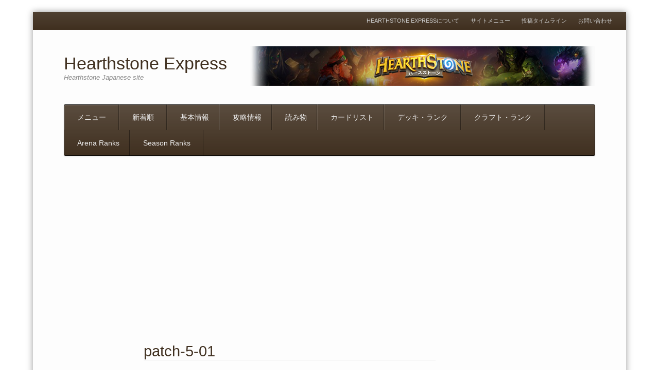

--- FILE ---
content_type: text/html; charset=UTF-8
request_url: https://hs-exp.jp/2016-04-26/news-patch-5-note/patch-5-01/
body_size: 21742
content:
<!DOCTYPE html><html dir="ltr" lang="ja" prefix="og: https://ogp.me/ns#"><head><meta charset="UTF-8" /><link href='//pagead2.googlesyndication.com' rel='dnhttp://hs-exp.jp/wordpress/wp-admin/plugins.phps-prefetch'/><link href='//googleads.g.doubleclick.net' rel='dns-prefetch'/><link href='//www.gstatic.com' rel='dns-prefetch'/><link href='//hearthstone.exp.jp' rel='dns-prefetch'/><meta name="viewport" content="width=device-width" /><link rel="pingback" href="https://hs-exp.jp/wordpress/xmlrpc.php" /> <!--[if lt IE 9]> <script src="https://hs-exp.jp/wordpress/wp-content/themes/fleximag/js/html5shiv.js" type="text/javascript"></script> <![endif]--><style>img:is([sizes="auto" i], [sizes^="auto," i]) { contain-intrinsic-size: 3000px 1500px }</style><link media="all" href="https://hs-exp.jp/wordpress/wp-content/cache/autoptimize/css/autoptimize_3de2a5dff6c8faae0605e79c4c197b05.css" rel="stylesheet"><title>patch-5-01 | Hearthstone Express</title><meta name="robots" content="max-image-preview:large" /><meta name="author" content="hearthstone-express"/><link rel="canonical" href="https://hs-exp.jp/2016-04-26/news-patch-5-note/patch-5-01/" /><meta name="generator" content="All in One SEO (AIOSEO) 4.9.3" /><meta property="og:locale" content="ja_JP" /><meta property="og:site_name" content="Hearthstone Express | Hearthstone Japanese site" /><meta property="og:type" content="article" /><meta property="og:title" content="patch-5-01 | Hearthstone Express" /><meta property="og:url" content="https://hs-exp.jp/2016-04-26/news-patch-5-note/patch-5-01/" /><meta property="article:published_time" content="2016-04-26T00:44:45+00:00" /><meta property="article:modified_time" content="2016-04-26T00:57:12+00:00" /><meta name="twitter:card" content="summary" /><meta name="twitter:title" content="patch-5-01 | Hearthstone Express" /> <script type="application/ld+json" class="aioseo-schema">{"@context":"https:\/\/schema.org","@graph":[{"@type":"BreadcrumbList","@id":"https:\/\/hs-exp.jp\/2016-04-26\/news-patch-5-note\/patch-5-01\/#breadcrumblist","itemListElement":[{"@type":"ListItem","@id":"https:\/\/hs-exp.jp#listItem","position":1,"name":"Home","item":"https:\/\/hs-exp.jp","nextItem":{"@type":"ListItem","@id":"https:\/\/hs-exp.jp\/2016-04-26\/news-patch-5-note\/patch-5-01\/#listItem","name":"patch-5-01"}},{"@type":"ListItem","@id":"https:\/\/hs-exp.jp\/2016-04-26\/news-patch-5-note\/patch-5-01\/#listItem","position":2,"name":"patch-5-01","previousItem":{"@type":"ListItem","@id":"https:\/\/hs-exp.jp#listItem","name":"Home"}}]},{"@type":"ItemPage","@id":"https:\/\/hs-exp.jp\/2016-04-26\/news-patch-5-note\/patch-5-01\/#itempage","url":"https:\/\/hs-exp.jp\/2016-04-26\/news-patch-5-note\/patch-5-01\/","name":"patch-5-01 | Hearthstone Express","inLanguage":"ja","isPartOf":{"@id":"https:\/\/hs-exp.jp\/#website"},"breadcrumb":{"@id":"https:\/\/hs-exp.jp\/2016-04-26\/news-patch-5-note\/patch-5-01\/#breadcrumblist"},"author":{"@id":"https:\/\/hs-exp.jp\/author\/hearthstone-express\/#author"},"creator":{"@id":"https:\/\/hs-exp.jp\/author\/hearthstone-express\/#author"},"datePublished":"2016-04-26T09:44:45+09:00","dateModified":"2016-04-26T09:57:12+09:00"},{"@type":"Organization","@id":"https:\/\/hs-exp.jp\/#organization","name":"Hearthstone Express","description":"Hearthstone Japanese site","url":"https:\/\/hs-exp.jp\/"},{"@type":"Person","@id":"https:\/\/hs-exp.jp\/author\/hearthstone-express\/#author","url":"https:\/\/hs-exp.jp\/author\/hearthstone-express\/","name":"hearthstone-express","image":{"@type":"ImageObject","@id":"https:\/\/hs-exp.jp\/2016-04-26\/news-patch-5-note\/patch-5-01\/#authorImage","url":"https:\/\/secure.gravatar.com\/avatar\/c59f4f0f570826be79ea56571a3f4602da4c8925b08ff00200c993f2c9ffe985?s=96&d=mm&r=g","width":96,"height":96,"caption":"hearthstone-express"}},{"@type":"WebSite","@id":"https:\/\/hs-exp.jp\/#website","url":"https:\/\/hs-exp.jp\/","name":"Hearthstone Express","description":"Hearthstone Japanese site","inLanguage":"ja","publisher":{"@id":"https:\/\/hs-exp.jp\/#organization"}}]}</script> <meta name="generator" content="WordPress 6.8.3" /><meta name="template" content="FlexiMag - Modern, Clean, &amp; Responsive WP Magazine 1.7 &amp; (1.8.5)" /><link rel='dns-prefetch' href='//v0.wordpress.com' /><link rel="alternate" type="application/rss+xml" title="Hearthstone Express &raquo; フィード" href="https://hs-exp.jp/feed/" /><link rel="alternate" type="application/rss+xml" title="Hearthstone Express &raquo; コメントフィード" href="https://hs-exp.jp/comments/feed/" /> <script defer src="[data-uri]"></script> <style id='wp-emoji-styles-inline-css' type='text/css'>img.wp-smiley, img.emoji {
		display: inline !important;
		border: none !important;
		box-shadow: none !important;
		height: 1em !important;
		width: 1em !important;
		margin: 0 0.07em !important;
		vertical-align: -0.1em !important;
		background: none !important;
		padding: 0 !important;
	}</style><style id='classic-theme-styles-inline-css' type='text/css'>/*! This file is auto-generated */
.wp-block-button__link{color:#fff;background-color:#32373c;border-radius:9999px;box-shadow:none;text-decoration:none;padding:calc(.667em + 2px) calc(1.333em + 2px);font-size:1.125em}.wp-block-file__button{background:#32373c;color:#fff;text-decoration:none}</style><style id='search-meter-recent-searches-style-inline-css' type='text/css'>.wp-block-search-meter-recent-searches>h2{margin-block-end:0;margin-block-start:0}.wp-block-search-meter-recent-searches>ul{list-style:none;padding-left:0}</style><style id='search-meter-popular-searches-style-inline-css' type='text/css'>.wp-block-search-meter-popular-searches>h2{margin-block-end:0;margin-block-start:0}.wp-block-search-meter-popular-searches>ul{list-style:none;padding-left:0}</style><style id='jetpack-sharing-buttons-style-inline-css' type='text/css'>.jetpack-sharing-buttons__services-list{display:flex;flex-direction:row;flex-wrap:wrap;gap:0;list-style-type:none;margin:5px;padding:0}.jetpack-sharing-buttons__services-list.has-small-icon-size{font-size:12px}.jetpack-sharing-buttons__services-list.has-normal-icon-size{font-size:16px}.jetpack-sharing-buttons__services-list.has-large-icon-size{font-size:24px}.jetpack-sharing-buttons__services-list.has-huge-icon-size{font-size:36px}@media print{.jetpack-sharing-buttons__services-list{display:none!important}}.editor-styles-wrapper .wp-block-jetpack-sharing-buttons{gap:0;padding-inline-start:0}ul.jetpack-sharing-buttons__services-list.has-background{padding:1.25em 2.375em}</style><style id='global-styles-inline-css' type='text/css'>:root{--wp--preset--aspect-ratio--square: 1;--wp--preset--aspect-ratio--4-3: 4/3;--wp--preset--aspect-ratio--3-4: 3/4;--wp--preset--aspect-ratio--3-2: 3/2;--wp--preset--aspect-ratio--2-3: 2/3;--wp--preset--aspect-ratio--16-9: 16/9;--wp--preset--aspect-ratio--9-16: 9/16;--wp--preset--color--black: #000000;--wp--preset--color--cyan-bluish-gray: #abb8c3;--wp--preset--color--white: #ffffff;--wp--preset--color--pale-pink: #f78da7;--wp--preset--color--vivid-red: #cf2e2e;--wp--preset--color--luminous-vivid-orange: #ff6900;--wp--preset--color--luminous-vivid-amber: #fcb900;--wp--preset--color--light-green-cyan: #7bdcb5;--wp--preset--color--vivid-green-cyan: #00d084;--wp--preset--color--pale-cyan-blue: #8ed1fc;--wp--preset--color--vivid-cyan-blue: #0693e3;--wp--preset--color--vivid-purple: #9b51e0;--wp--preset--gradient--vivid-cyan-blue-to-vivid-purple: linear-gradient(135deg,rgba(6,147,227,1) 0%,rgb(155,81,224) 100%);--wp--preset--gradient--light-green-cyan-to-vivid-green-cyan: linear-gradient(135deg,rgb(122,220,180) 0%,rgb(0,208,130) 100%);--wp--preset--gradient--luminous-vivid-amber-to-luminous-vivid-orange: linear-gradient(135deg,rgba(252,185,0,1) 0%,rgba(255,105,0,1) 100%);--wp--preset--gradient--luminous-vivid-orange-to-vivid-red: linear-gradient(135deg,rgba(255,105,0,1) 0%,rgb(207,46,46) 100%);--wp--preset--gradient--very-light-gray-to-cyan-bluish-gray: linear-gradient(135deg,rgb(238,238,238) 0%,rgb(169,184,195) 100%);--wp--preset--gradient--cool-to-warm-spectrum: linear-gradient(135deg,rgb(74,234,220) 0%,rgb(151,120,209) 20%,rgb(207,42,186) 40%,rgb(238,44,130) 60%,rgb(251,105,98) 80%,rgb(254,248,76) 100%);--wp--preset--gradient--blush-light-purple: linear-gradient(135deg,rgb(255,206,236) 0%,rgb(152,150,240) 100%);--wp--preset--gradient--blush-bordeaux: linear-gradient(135deg,rgb(254,205,165) 0%,rgb(254,45,45) 50%,rgb(107,0,62) 100%);--wp--preset--gradient--luminous-dusk: linear-gradient(135deg,rgb(255,203,112) 0%,rgb(199,81,192) 50%,rgb(65,88,208) 100%);--wp--preset--gradient--pale-ocean: linear-gradient(135deg,rgb(255,245,203) 0%,rgb(182,227,212) 50%,rgb(51,167,181) 100%);--wp--preset--gradient--electric-grass: linear-gradient(135deg,rgb(202,248,128) 0%,rgb(113,206,126) 100%);--wp--preset--gradient--midnight: linear-gradient(135deg,rgb(2,3,129) 0%,rgb(40,116,252) 100%);--wp--preset--font-size--small: 13px;--wp--preset--font-size--medium: 20px;--wp--preset--font-size--large: 36px;--wp--preset--font-size--x-large: 42px;--wp--preset--spacing--20: 0.44rem;--wp--preset--spacing--30: 0.67rem;--wp--preset--spacing--40: 1rem;--wp--preset--spacing--50: 1.5rem;--wp--preset--spacing--60: 2.25rem;--wp--preset--spacing--70: 3.38rem;--wp--preset--spacing--80: 5.06rem;--wp--preset--shadow--natural: 6px 6px 9px rgba(0, 0, 0, 0.2);--wp--preset--shadow--deep: 12px 12px 50px rgba(0, 0, 0, 0.4);--wp--preset--shadow--sharp: 6px 6px 0px rgba(0, 0, 0, 0.2);--wp--preset--shadow--outlined: 6px 6px 0px -3px rgba(255, 255, 255, 1), 6px 6px rgba(0, 0, 0, 1);--wp--preset--shadow--crisp: 6px 6px 0px rgba(0, 0, 0, 1);}:where(.is-layout-flex){gap: 0.5em;}:where(.is-layout-grid){gap: 0.5em;}body .is-layout-flex{display: flex;}.is-layout-flex{flex-wrap: wrap;align-items: center;}.is-layout-flex > :is(*, div){margin: 0;}body .is-layout-grid{display: grid;}.is-layout-grid > :is(*, div){margin: 0;}:where(.wp-block-columns.is-layout-flex){gap: 2em;}:where(.wp-block-columns.is-layout-grid){gap: 2em;}:where(.wp-block-post-template.is-layout-flex){gap: 1.25em;}:where(.wp-block-post-template.is-layout-grid){gap: 1.25em;}.has-black-color{color: var(--wp--preset--color--black) !important;}.has-cyan-bluish-gray-color{color: var(--wp--preset--color--cyan-bluish-gray) !important;}.has-white-color{color: var(--wp--preset--color--white) !important;}.has-pale-pink-color{color: var(--wp--preset--color--pale-pink) !important;}.has-vivid-red-color{color: var(--wp--preset--color--vivid-red) !important;}.has-luminous-vivid-orange-color{color: var(--wp--preset--color--luminous-vivid-orange) !important;}.has-luminous-vivid-amber-color{color: var(--wp--preset--color--luminous-vivid-amber) !important;}.has-light-green-cyan-color{color: var(--wp--preset--color--light-green-cyan) !important;}.has-vivid-green-cyan-color{color: var(--wp--preset--color--vivid-green-cyan) !important;}.has-pale-cyan-blue-color{color: var(--wp--preset--color--pale-cyan-blue) !important;}.has-vivid-cyan-blue-color{color: var(--wp--preset--color--vivid-cyan-blue) !important;}.has-vivid-purple-color{color: var(--wp--preset--color--vivid-purple) !important;}.has-black-background-color{background-color: var(--wp--preset--color--black) !important;}.has-cyan-bluish-gray-background-color{background-color: var(--wp--preset--color--cyan-bluish-gray) !important;}.has-white-background-color{background-color: var(--wp--preset--color--white) !important;}.has-pale-pink-background-color{background-color: var(--wp--preset--color--pale-pink) !important;}.has-vivid-red-background-color{background-color: var(--wp--preset--color--vivid-red) !important;}.has-luminous-vivid-orange-background-color{background-color: var(--wp--preset--color--luminous-vivid-orange) !important;}.has-luminous-vivid-amber-background-color{background-color: var(--wp--preset--color--luminous-vivid-amber) !important;}.has-light-green-cyan-background-color{background-color: var(--wp--preset--color--light-green-cyan) !important;}.has-vivid-green-cyan-background-color{background-color: var(--wp--preset--color--vivid-green-cyan) !important;}.has-pale-cyan-blue-background-color{background-color: var(--wp--preset--color--pale-cyan-blue) !important;}.has-vivid-cyan-blue-background-color{background-color: var(--wp--preset--color--vivid-cyan-blue) !important;}.has-vivid-purple-background-color{background-color: var(--wp--preset--color--vivid-purple) !important;}.has-black-border-color{border-color: var(--wp--preset--color--black) !important;}.has-cyan-bluish-gray-border-color{border-color: var(--wp--preset--color--cyan-bluish-gray) !important;}.has-white-border-color{border-color: var(--wp--preset--color--white) !important;}.has-pale-pink-border-color{border-color: var(--wp--preset--color--pale-pink) !important;}.has-vivid-red-border-color{border-color: var(--wp--preset--color--vivid-red) !important;}.has-luminous-vivid-orange-border-color{border-color: var(--wp--preset--color--luminous-vivid-orange) !important;}.has-luminous-vivid-amber-border-color{border-color: var(--wp--preset--color--luminous-vivid-amber) !important;}.has-light-green-cyan-border-color{border-color: var(--wp--preset--color--light-green-cyan) !important;}.has-vivid-green-cyan-border-color{border-color: var(--wp--preset--color--vivid-green-cyan) !important;}.has-pale-cyan-blue-border-color{border-color: var(--wp--preset--color--pale-cyan-blue) !important;}.has-vivid-cyan-blue-border-color{border-color: var(--wp--preset--color--vivid-cyan-blue) !important;}.has-vivid-purple-border-color{border-color: var(--wp--preset--color--vivid-purple) !important;}.has-vivid-cyan-blue-to-vivid-purple-gradient-background{background: var(--wp--preset--gradient--vivid-cyan-blue-to-vivid-purple) !important;}.has-light-green-cyan-to-vivid-green-cyan-gradient-background{background: var(--wp--preset--gradient--light-green-cyan-to-vivid-green-cyan) !important;}.has-luminous-vivid-amber-to-luminous-vivid-orange-gradient-background{background: var(--wp--preset--gradient--luminous-vivid-amber-to-luminous-vivid-orange) !important;}.has-luminous-vivid-orange-to-vivid-red-gradient-background{background: var(--wp--preset--gradient--luminous-vivid-orange-to-vivid-red) !important;}.has-very-light-gray-to-cyan-bluish-gray-gradient-background{background: var(--wp--preset--gradient--very-light-gray-to-cyan-bluish-gray) !important;}.has-cool-to-warm-spectrum-gradient-background{background: var(--wp--preset--gradient--cool-to-warm-spectrum) !important;}.has-blush-light-purple-gradient-background{background: var(--wp--preset--gradient--blush-light-purple) !important;}.has-blush-bordeaux-gradient-background{background: var(--wp--preset--gradient--blush-bordeaux) !important;}.has-luminous-dusk-gradient-background{background: var(--wp--preset--gradient--luminous-dusk) !important;}.has-pale-ocean-gradient-background{background: var(--wp--preset--gradient--pale-ocean) !important;}.has-electric-grass-gradient-background{background: var(--wp--preset--gradient--electric-grass) !important;}.has-midnight-gradient-background{background: var(--wp--preset--gradient--midnight) !important;}.has-small-font-size{font-size: var(--wp--preset--font-size--small) !important;}.has-medium-font-size{font-size: var(--wp--preset--font-size--medium) !important;}.has-large-font-size{font-size: var(--wp--preset--font-size--large) !important;}.has-x-large-font-size{font-size: var(--wp--preset--font-size--x-large) !important;}
:where(.wp-block-post-template.is-layout-flex){gap: 1.25em;}:where(.wp-block-post-template.is-layout-grid){gap: 1.25em;}
:where(.wp-block-columns.is-layout-flex){gap: 2em;}:where(.wp-block-columns.is-layout-grid){gap: 2em;}
:root :where(.wp-block-pullquote){font-size: 1.5em;line-height: 1.6;}</style><style id='fancybox-inline-css' type='text/css'>#fancybox-content{border-color:#403020;}#fancybox-title,#fancybox-title-float-main{color:#fdfdfd}</style><script defer id="jquery-core-js-extra" src="[data-uri]"></script> <script defer type="text/javascript" src="https://hs-exp.jp/wordpress/wp-includes/js/jquery/jquery.min.js?ver=3.7.1" id="jquery-core-js"></script> <script defer type="text/javascript" src="https://hs-exp.jp/wordpress/wp-includes/js/jquery/jquery-migrate.min.js?ver=3.4.1" id="jquery-migrate-js"></script> <link rel="https://api.w.org/" href="https://hs-exp.jp/wp-json/" /><link rel="alternate" title="JSON" type="application/json" href="https://hs-exp.jp/wp-json/wp/v2/media/28970" /><link rel="EditURI" type="application/rsd+xml" title="RSD" href="https://hs-exp.jp/wordpress/xmlrpc.php?rsd" /><link rel='shortlink' href='https://hs-exp.jp/?p=28970' /><link rel="alternate" title="oEmbed (JSON)" type="application/json+oembed" href="https://hs-exp.jp/wp-json/oembed/1.0/embed?url=https%3A%2F%2Fhs-exp.jp%2F2016-04-26%2Fnews-patch-5-note%2Fpatch-5-01%2F" /><link rel="alternate" title="oEmbed (XML)" type="text/xml+oembed" href="https://hs-exp.jp/wp-json/oembed/1.0/embed?url=https%3A%2F%2Fhs-exp.jp%2F2016-04-26%2Fnews-patch-5-note%2Fpatch-5-01%2F&#038;format=xml" /><link rel="shortcut icon" type="image/x-icon" href="https://hs-exp.jp/wordpress/wp-content/uploads/2015/11/h-brown-favicon.ico" /><style>.button:hover,
.layout-module .widget-title,
.pagination a:hover,
.pagination .current,
#primary-navigation .menu li.current-menu-item,
#primary-navigation .menu li.current-menu-ancestor,
#primary-navigation .menu li.current_page_item,
#primary-navigation .menu > li:hover,
#primary-navigation .menu > li.sfHover,
#primary-navigation .menu ul a:hover,
#primary-navigation .menu ul li.current-menu-item a,
.review-box .heading,
#searchform #searchsubmit:hover,
#secondary .widget_fleximag_tabs .headings a:hover,
#secondary .widget_fleximag_tabs .headings a.active,
section.top-reviews .review-column-1 h2,
.sidebar-primary .widget-title,
.wpcf7-submit:hover
{ background-color: #e08020; }
.fleximag-star-rating-over {
color: #e08020; }
a { color: #403020; }
a:hover, a:focus, a:active { color: #e08020; }
#topbar { background-color: #403020; }
#primary-navigation,
#primary-navigation .menu ul,
#primary-navigation select.tinynav { background-color: #403020; }
#footer { background-color: #403020; }
html { font-size: 62.5%; }
body, #menubar-search-query, .review-box .heading, .review-box .short-summary { font-family: メイリオ, Meiryo, Osaka, “ヒラギノ角ゴ Pro W3″, “Hiragino Kaku Gothic Pro”, “ＭＳ Ｐゴシック”, “MS PGothic”, sans-serif; }

.entry-content h1,
.entry-content h2,
.entry-content h3,
.entry-content h4,
.entry-content h5,
.entry-content h6,
.entry-title { font-family: メイリオ, Meiryo, Osaka, “ヒラギノ角ゴ Pro W3″, “Hiragino Kaku Gothic Pro”, “ＭＳ Ｐゴシック”, “MS PGothic”, sans-serif; font-weight: 400; }</style> <script defer src="[data-uri]"></script> <script async src="//pagead2.googlesyndication.com/pagead/js/adsbygoogle.js"></script> <script>(adsbygoogle = window.adsbygoogle || []).push({
    google_ad_client: "ca-pub-4335768739501522",
    enable_page_level_ads: true
  });</script>  <script defer src="https://www.googletagmanager.com/gtag/js?id=G-HQET99B5GW"></script> <script defer src="[data-uri]"></script> <meta name="p:domain_verify" content="ab5815f4beacdac5c27fddd5069db2e0"/> <script>(function(i,s,o,g,r,a,m){i['GoogleAnalyticsObject']=r;i[r]=i[r]||function(){
  (i[r].q=i[r].q||[]).push(arguments)},i[r].l=1*new Date();a=s.createElement(o),
  m=s.getElementsByTagName(o)[0];a.async=1;a.src=g;m.parentNode.insertBefore(a,m)
  })(window,document,'script','https://www.google-analytics.com/analytics.js','ga');
  ga('create', 'UA-80479690-1', 'auto');
  ga('send', 'pageview');</script> <meta name="norton-safeweb-site-verification" content="kfd1dy3qs6lxlsitybao-6wggx86xyzfid7n0qunnpe2dgtzu5v4uiytp7nycvqhkn9tn8sv0h9po4brmav6ew1mab4i67mx257m249ybezida3jwb284k8fdame80s2" /> <script defer src="https://ajax.googleapis.com/ajax/libs/jquery/3.6.0/jquery.min.js"></script> </head><body class="wordpress ltr ja parent-theme y2026 m01 d16 h17 friday logged-out singular singular-attachment singular-attachment-28970 attachment-image attachment-jpeg symple-shortcodes  symple-shortcodes-responsive chrome topbar-enabled layout-3c-c-r"><div id="fb-root"></div> <script defer src="[data-uri]"></script> <div id="container" class="hfeed"><div id="topbar"><div class="topbar-right secondary_navigation"><nav id="secondary-navigation" role="navigation"><h1 class="screen-reader-text">Menu</h1><div class="screen-reader-text skip-link"><a href="#content" title="Skip to content">Skip to content</a></div><ul id="menu-secondary-navigation" class="menu"><li id="menu-item-1491" class="menu-item menu-item-type-post_type menu-item-object-page menu-item-1491"><a href="https://hs-exp.jp/about/">Hearthstone Expressについて</a></li><li id="menu-item-2937" class="menu-item menu-item-type-post_type menu-item-object-page menu-item-2937"><a href="https://hs-exp.jp/menu/">サイトメニュー</a></li><li id="menu-item-2758" class="menu-item menu-item-type-post_type menu-item-object-page menu-item-2758"><a href="https://hs-exp.jp/timeline/">投稿タイムライン</a></li><li id="menu-item-141" class="menu-item menu-item-type-post_type menu-item-object-page menu-item-141"><a href="https://hs-exp.jp/contact/">お問い合わせ</a></li></ul></nav></div></div><header id="header" role="banner"><div id="branding"><h1 id="site-title"><a href="https://hs-exp.jp/" rel="home"><span>Hearthstone Express</span></a></h1><h2 id="site-description">Hearthstone Japanese site</h2></div><aside id="header-widget-area" class="widget-area"><section id="fleximag_responsive_image_ad-2" class="widget widget_fleximag_responsive_image_ad"><a href="https://playhearthstone.com/ja-jp/" target="_blank"><img src="https://hearthstone.exp.jp/ads/top-page-783-90-banner.png" alt="advertisement" /></a></section></aside><nav id="primary-navigation" class="menubar-search-disabled role="navigation"><h3 class="screen-reader-text">Menu</h3><div class="screen-reader-text skip-link"><a href="#content" title="Skip to content">Skip to content</a></div><ul id="menu-primary-navigation" class="menu sf-menu"><li id="menu-item-2934" class="menu-item menu-item-type-post_type menu-item-object-page menu-item-2934"><a href="https://hs-exp.jp/menu/">メニュー</a></li><li id="menu-item-2935" class="menu-item menu-item-type-taxonomy menu-item-object-post_tag menu-item-2935"><a href="https://hs-exp.jp/tag/post/">新着順</a></li><li id="menu-item-5721" class="menu-item menu-item-type-taxonomy menu-item-object-category menu-item-has-children menu-item-5721"><a href="https://hs-exp.jp/category/basic-info/">基本情報</a><ul class="sub-menu"><li id="menu-item-802" class="display-table-cell menu-item menu-item-type-taxonomy menu-item-object-category menu-item-802"><a href="https://hs-exp.jp/category/basic-info/about-game/">Hearthstoneについて</a></li><li id="menu-item-64380" class="display-table-cell menu-item menu-item-type-post_type menu-item-object-page menu-item-64380"><a href="https://hs-exp.jp/hearthstone-starter-guide-index/">スターターガイド</a></li><li id="menu-item-995" class="display-table-cell menu-item menu-item-type-taxonomy menu-item-object-category menu-item-995"><a href="https://hs-exp.jp/category/basic-info/game-info/">ゲーム情報</a></li><li id="menu-item-997" class="display-table-cell menu-item menu-item-type-taxonomy menu-item-object-category menu-item-997"><a href="https://hs-exp.jp/category/basic-info/card-info/">カード情報</a></li></ul></li><li id="menu-item-1881" class="menu-item menu-item-type-taxonomy menu-item-object-category menu-item-has-children menu-item-1881"><a href="https://hs-exp.jp/category/strategy/">攻略情報</a><ul class="sub-menu"><li id="menu-item-5722" class="display-table-cell menu-item menu-item-type-taxonomy menu-item-object-category menu-item-5722"><a href="https://hs-exp.jp/category/strategy/reference/">リファレンス</a></li><li id="menu-item-801" class="display-table-cell menu-item menu-item-type-taxonomy menu-item-object-category menu-item-801"><a href="https://hs-exp.jp/category/strategy/tutorial/">初心者向け</a></li><li id="menu-item-8391" class="display-table-cell menu-item menu-item-type-taxonomy menu-item-object-category menu-item-8391"><a href="https://hs-exp.jp/category/strategy/advanced/">経験者向け</a></li><li id="menu-item-45816" class="display-table-cell menu-item menu-item-type-taxonomy menu-item-object-category menu-item-45816"><a href="https://hs-exp.jp/category/strategy/strategy-frozen-throne/">凍てつく玉座</a></li><li id="menu-item-54374" class="display-table-cell menu-item menu-item-type-taxonomy menu-item-object-category menu-item-54374"><a href="https://hs-exp.jp/category/strategy/strategy-kobolds-dungeon/">コボルト・ダンジョン</a></li><li id="menu-item-60741" class="display-table-cell menu-item menu-item-type-taxonomy menu-item-object-category menu-item-60741"><a href="https://hs-exp.jp/category/strategy/strategy-boomsday/">パズル研究所</a></li><li id="menu-item-63309" class="display-table-cell menu-item menu-item-type-post_type menu-item-object-post menu-item-63309"><a href="https://hs-exp.jp/2018-12-12/strategy-rastakhan-rumble-run/">ブドゥ祭・喧嘩祭</a></li></ul></li><li id="menu-item-1200" class="menu-item menu-item-type-taxonomy menu-item-object-category menu-item-has-children menu-item-1200"><a href="https://hs-exp.jp/category/articles/">読み物</a><ul class="sub-menu"><li id="menu-item-6159" class="display-table-cell menu-item menu-item-type-taxonomy menu-item-object-category menu-item-6159"><a href="https://hs-exp.jp/category/articles/documents/">資料</a></li><li id="menu-item-5731" class="display-table-cell menu-item menu-item-type-taxonomy menu-item-object-category menu-item-5731"><a href="https://hs-exp.jp/category/articles/column/">コラム</a></li><li id="menu-item-5733" class="display-table-cell menu-item menu-item-type-taxonomy menu-item-object-category menu-item-5733"><a href="https://hs-exp.jp/category/articles/security/">セキュリティ</a></li><li id="menu-item-5732" class="display-table-cell menu-item menu-item-type-taxonomy menu-item-object-category menu-item-5732"><a href="https://hs-exp.jp/category/articles/playing-tips/">Playing Tips</a></li><li id="menu-item-29599" class="display-table-cell menu-item menu-item-type-taxonomy menu-item-object-category menu-item-29599"><a href="https://hs-exp.jp/category/articles/legends/">Legends</a></li><li id="menu-item-5730" class="display-table-cell menu-item menu-item-type-taxonomy menu-item-object-category menu-item-5730"><a href="https://hs-exp.jp/category/articles/break-time/">Break Time</a></li></ul></li><li id="menu-item-2414" class="menu-item menu-item-type-taxonomy menu-item-object-category menu-item-has-children menu-item-2414"><a href="https://hs-exp.jp/category/card-list/">カードリスト</a><ul class="sub-menu"><li id="menu-item-66291" class="display-table-cell menu-item menu-item-type-post_type menu-item-object-post menu-item-66291"><a href="https://hs-exp.jp/2019-04-08/card-list-rise-of-shadows/">RoS</a></li><li id="menu-item-2474" class="display-table-cell menu-item menu-item-type-post_type menu-item-object-post menu-item-2474"><a href="https://hs-exp.jp/2014-02-18/card-list-neutral/">Neutral</a></li><li id="menu-item-2483" class="display-table-cell menu-item menu-item-type-post_type menu-item-object-post menu-item-2483"><a href="https://hs-exp.jp/2014-02-13/card-list-druid/">Dru</a></li><li id="menu-item-23598" class="display-table-cell menu-item menu-item-type-post_type menu-item-object-post menu-item-23598"><a href="https://hs-exp.jp/2014-02-13/card-list-hunter/">Hunt</a></li><li id="menu-item-2481" class="display-table-cell menu-item menu-item-type-post_type menu-item-object-post menu-item-2481"><a href="https://hs-exp.jp/2014-02-14/card-list-mage/">Mag</a></li><li id="menu-item-2480" class="display-table-cell menu-item menu-item-type-post_type menu-item-object-post menu-item-2480"><a href="https://hs-exp.jp/2014-02-16/card-list-paladin/">Pal</a></li><li id="menu-item-2479" class="display-table-cell menu-item menu-item-type-post_type menu-item-object-post menu-item-2479"><a href="https://hs-exp.jp/2014-02-16/card-list-priest/">Pri</a></li><li id="menu-item-2478" class="display-table-cell menu-item menu-item-type-post_type menu-item-object-post menu-item-2478"><a href="https://hs-exp.jp/2014-02-16/card-list-rogue/">Rog</a></li><li id="menu-item-2477" class="display-table-cell menu-item menu-item-type-post_type menu-item-object-post menu-item-2477"><a href="https://hs-exp.jp/2014-02-16/card-list-shaman/">Shm</a></li><li id="menu-item-2476" class="display-table-cell menu-item menu-item-type-post_type menu-item-object-post menu-item-2476"><a href="https://hs-exp.jp/2014-02-16/card-list-warlock/">Wlk</a></li><li id="menu-item-2475" class="display-table-cell menu-item menu-item-type-post_type menu-item-object-post menu-item-2475"><a href="https://hs-exp.jp/2014-02-16/card-list-warrior/">War</a></li></ul></li><li id="menu-item-66361" class="menu-item menu-item-type-taxonomy menu-item-object-category menu-item-66361"><a href="https://hs-exp.jp/category/articles/meta/">デッキ・ランク</a></li><li id="menu-item-27942" class="menu-item menu-item-type-post_type menu-item-object-post menu-item-27942"><a href="https://hs-exp.jp/2015-04-30/card-craft-ranking/">クラフト・ランク</a></li><li id="menu-item-2920" class="menu-item menu-item-type-taxonomy menu-item-object-category menu-item-has-children menu-item-2920"><a href="https://hs-exp.jp/category/arena-card-rankings/">Arena Ranks</a><ul class="sub-menu"><li id="menu-item-2929" class="display-table-cell menu-item menu-item-type-post_type menu-item-object-post menu-item-2929"><a href="https://hs-exp.jp/2014-02-21/arena-card-ranking-druid/">Dru</a></li><li id="menu-item-2928" class="display-table-cell menu-item menu-item-type-post_type menu-item-object-post menu-item-2928"><a href="https://hs-exp.jp/2014-02-21/arena-card-ranking-hunter/">Hunt</a></li><li id="menu-item-2927" class="display-table-cell menu-item menu-item-type-post_type menu-item-object-post menu-item-2927"><a href="https://hs-exp.jp/2014-02-22/arena-card-ranking-mage/">Mag</a></li><li id="menu-item-2926" class="display-table-cell menu-item menu-item-type-post_type menu-item-object-post menu-item-2926"><a href="https://hs-exp.jp/2014-02-23/arena-card-ranking-paladin/">Pal</a></li><li id="menu-item-2925" class="display-table-cell menu-item menu-item-type-post_type menu-item-object-post menu-item-2925"><a href="https://hs-exp.jp/2014-02-24/arena-card-ranking-priest/">Pri</a></li><li id="menu-item-2924" class="display-table-cell menu-item menu-item-type-post_type menu-item-object-post menu-item-2924"><a href="https://hs-exp.jp/2014-02-25/arena-card-ranking-rogue/">Rog</a></li><li id="menu-item-2923" class="display-table-cell menu-item menu-item-type-post_type menu-item-object-post menu-item-2923"><a href="https://hs-exp.jp/2014-02-26/arena-card-ranking-shaman/">Shm</a></li><li id="menu-item-2922" class="display-table-cell menu-item menu-item-type-post_type menu-item-object-post menu-item-2922"><a href="https://hs-exp.jp/2014-02-27/arena-card-ranking-warlock/">Wlk</a></li><li id="menu-item-2921" class="display-table-cell menu-item menu-item-type-post_type menu-item-object-post menu-item-2921"><a href="https://hs-exp.jp/2014-02-28/arena-card-ranking-warrior/">War</a></li></ul></li><li id="menu-item-43035" class="menu-item menu-item-type-post_type menu-item-object-post menu-item-43035"><a href="https://hs-exp.jp/2017-04-19/player-season-total-rankings/">Season Ranks</a></li></ul></nav></header><div id="main"><div id="content" class="hfeed"><article id="post-28970" class="hentry attachment inherit post-1 odd author-hearthstone-express"><header class="entry-header"><h1 class="entry-title">patch-5-01</h1></header><div class="entry-content"> <img width="1440" height="1080" src="https://hs-exp.jp/wordpress/wp-content/uploads/2016/04/patch-5-01.jpg" class="aligncenter" alt="" decoding="async" fetchpriority="high" srcset="https://hs-exp.jp/wordpress/wp-content/uploads/2016/04/patch-5-01.jpg 1440w, https://hs-exp.jp/wordpress/wp-content/uploads/2016/04/patch-5-01-640x480.jpg 640w, https://hs-exp.jp/wordpress/wp-content/uploads/2016/04/patch-5-01-768x576.jpg 768w, https://hs-exp.jp/wordpress/wp-content/uploads/2016/04/patch-5-01-1024x768.jpg 1024w" sizes="(max-width: 1440px) 100vw, 1440px" /><div class="theContentWrap-ccc"></div></div></article><div class="attachment-meta"><div class="image-gallery"><h3>Gallery</h3><div id='gallery-28978-1' class='gallery gallery-28978'><div class='gallery-row gallery-col-4 gallery-clear'><figure class='gallery-item col-4'><div class='gallery-icon '><a href='https://hs-exp.jp/2016-04-26/news-patch-5-note/patch-5-02/'><img width="232" height="150" src="https://hs-exp.jp/wordpress/wp-content/uploads/2016/04/patch-5-02-232x150.jpg" class="attachment-thumb-232 size-thumb-232" alt="" decoding="async" /></a></div></figure><figure class='gallery-item col-4'><div class='gallery-icon '><a href='https://hs-exp.jp/2016-04-26/news-patch-5-note/patch-5-03/'><img width="232" height="150" src="https://hs-exp.jp/wordpress/wp-content/uploads/2016/04/patch-5-03-232x150.jpg" class="attachment-thumb-232 size-thumb-232" alt="" decoding="async" /></a></div></figure><figure class='gallery-item col-4'><div class='gallery-icon '><a href='https://hs-exp.jp/2016-04-26/news-patch-5-note/patch-5-04/'><img width="232" height="150" src="https://hs-exp.jp/wordpress/wp-content/uploads/2016/04/patch-5-04-232x150.jpg" class="attachment-thumb-232 size-thumb-232" alt="" decoding="async" loading="lazy" /></a></div></figure><figure class='gallery-item col-4'><div class='gallery-icon '><a href='https://hs-exp.jp/2016-04-26/news-patch-5-note/patch-5-05/'><img width="232" height="150" src="https://hs-exp.jp/wordpress/wp-content/uploads/2016/04/patch-5-05-232x150.jpg" class="attachment-thumb-232 size-thumb-232" alt="" decoding="async" loading="lazy" /></a></div></figure></div><div class='gallery-row gallery-col-4 gallery-clear'><figure class='gallery-item col-4'><div class='gallery-icon '><a href='https://hs-exp.jp/2016-04-26/news-patch-5-note/patch-5-06/'><img width="232" height="150" src="https://hs-exp.jp/wordpress/wp-content/uploads/2016/04/patch-5-06-232x150.jpg" class="attachment-thumb-232 size-thumb-232" alt="" decoding="async" loading="lazy" /></a></div></figure><figure class='gallery-item col-4'><div class='gallery-icon '><a href='https://hs-exp.jp/2016-04-26/news-patch-5-note/patch-5-07/'><img width="232" height="150" src="https://hs-exp.jp/wordpress/wp-content/uploads/2016/04/patch-5-07-232x150.jpg" class="attachment-thumb-232 size-thumb-232" alt="" decoding="async" loading="lazy" /></a></div></figure><figure class='gallery-item col-4'><div class='gallery-icon '><a href='https://hs-exp.jp/2016-04-26/news-patch-5-note/patch-5-960-480/'><img width="232" height="150" src="https://hs-exp.jp/wordpress/wp-content/uploads/2016/04/patch-5-960-480-232x150.jpg" class="attachment-thumb-232 size-thumb-232" alt="" decoding="async" loading="lazy" /></a></div></figure></div></div></div></div></div></div> <script defer src="[data-uri]"></script> <footer id="footer" role="contentinfo"><div class="widget-area footer-widget-area"><div class="column"><section id="text-34" class="widget widget_text"><h1 class="widget-title">Amazonコイン</h1><div class="textwidget"><a href="https://amzn.to/3oDZUjj" target="_blank"><img src="https://hearthstone.exp.jp/ads/amazon-coin-282-55-201703.jpg" width="282" height="55" /></a><div style="margin: 1em 0; max-width: 282px;"> Amazonコインは、AmazonからダウンロードしたHearthstoneの決済で利用できます。</div><div style="margin: 1.5em 0; max-width: 282px;"> 購入の際に大幅な割引がある、おすすめの支払い方法です。</div><div style="margin: 1.5em;"></div> <a href="https://amzn.to/3oDZUjj" target="_blank"><img src="https://hearthstone.exp.jp/ads/amazon-coin-282-179.jpg" width="282" height="179" /></a><div style="margin: 1.5em 0 2em 0; max-width: 282px;"> <strong>※関連記事</strong> <br><a href="https://hs-exp.jp/2015-03-19/news-2015-03-19/" style="color: #e08020;">「Amazonコインでお得に購入しよう！ – ハースストーンにおけるAmazonコインの詳細と使い方」</a></div></div></section>&nbsp;</div><div class="column"><section id="text-2" class="widget widget_text"><h1 class="widget-title">国内サイト・リンク集</h1><div class="textwidget"><img src="https://hearthstone.exp.jp/ads/japan-282-55.jpg" width="282" height="55" /><div style="padding: 5px 0px 5px 0px;"></div></div></section><section id="nav_menu-7" class="widget widget_nav_menu"><div class="menu-link-2016-ja-container"><ul id="menu-link-2016-ja" class="menu"><li id="menu-item-27330" class="padding14 menu-item menu-item-type-custom menu-item-object-custom menu-item-has-children menu-item-27330"><a href="http://us.battle.net/hearthstone/ja/">ハースストーン 日本公式サイト</a><ul class="sub-menu"><li id="menu-item-27331" class="menu-item menu-item-type-custom menu-item-object-custom menu-item-27331"><a href="http://us.battle.net/hearthstone/ja/forum/">公式フォーラム</a></li><li id="menu-item-36969" class="menu-item menu-item-type-custom menu-item-object-custom menu-item-36969"><a href="https://twitter.com/Hearthstone_JP">公式Twitter</a></li><li id="menu-item-36968" class="menu-item menu-item-type-custom menu-item-object-custom menu-item-36968"><a href="https://www.youtube.com/channel/UCrR37g6dpxX4kUitZR8b4YA">公式Youtubeチャンネル</a></li><li id="menu-item-36970" class="menu-item menu-item-type-custom menu-item-object-custom menu-item-36970"><a href="https://www.twitch.tv/playhearthstonejp">公式Twitchチャンネル</a></li><li id="menu-item-42272" class="menu-item menu-item-type-custom menu-item-object-custom menu-item-42272"><a href="http://us.battle.net/hearthstone/ja/blog/20626607/">公式LINEアカウント</a></li></ul></li><li id="menu-item-27332" class="padding14 menu-item menu-item-type-custom menu-item-object-custom menu-item-has-children menu-item-27332"><a href="http://us.battle.net/ja/">Battle.net（日本）</a><ul class="sub-menu"><li id="menu-item-27333" class="menu-item menu-item-type-custom menu-item-object-custom menu-item-27333"><a href="https://us.battle.net/support/ja/">ブリザード・サポート（日本）</a></li></ul></li><li id="menu-item-27334" class="menu-item menu-item-type-custom menu-item-object-custom menu-item-27334"><a href="http://nemukelog.blogspot.jp/2014/08/hearthstone30.html">Nemukejp</a></li><li id="menu-item-27337" class="menu-item menu-item-type-custom menu-item-object-custom menu-item-27337"><a href="http://hearthstone.jpcommunity.com/">Hearthstone Japan</a></li><li id="menu-item-27338" class="padding14 menu-item menu-item-type-custom menu-item-object-custom menu-item-27338"><a href="http://xeb6nvqc.diarynote.jp/">ヒキニパの日記</a></li><li id="menu-item-29315" class="menu-item menu-item-type-custom menu-item-object-custom menu-item-29315"><a href="http://hearthstone-dojo.blogspot.jp/">Hearthstone dojo</a></li><li id="menu-item-35756" class="menu-item menu-item-type-custom menu-item-object-custom menu-item-35756"><a href="http://hearthgamers.com/">HearthGamers</a></li><li id="menu-item-34203" class="menu-item menu-item-type-custom menu-item-object-custom menu-item-34203"><a href="http://amanos-hearthstone.com/">すべ半Hearthstone</a></li><li id="menu-item-39936" class="padding14 menu-item menu-item-type-custom menu-item-object-custom menu-item-39936"><a href="https://www.youtube.com/channel/UCqbQ00CtLG_zVHPyZUCdYaQ/featured">JubileE Youtubeチャンネル</a></li><li id="menu-item-34205" class="menu-item menu-item-type-custom menu-item-object-custom menu-item-34205"><a href="https://twitter.com/Hogei1256/status/748867960249262080">ハースストーンたまり場（※炉端の集い）<br>毎週木曜日18時～定期開催中！</a></li></ul></div></section><section id="text-45" class="widget widget_text"><div class="textwidget"><div style="margin: 6em 0;"></div></div></section>&nbsp;</div><div class="column"><section id="text-3" class="widget widget_text"><h1 class="widget-title">海外サイト・リンク集</h1><div class="textwidget"><img src="https://hearthstone.exp.jp/ads/art282-55.jpg" width="282" height="55" /><div style="padding: 5px 0px 5px 0px;"></div></div></section><section id="nav_menu-2" class="widget widget_nav_menu"><div class="menu-link-2016-us-container"><ul id="menu-link-2016-us" class="menu"><li id="menu-item-27317" class="padding14 menu-item menu-item-type-custom menu-item-object-custom menu-item-has-children menu-item-27317"><a href="http://us.battle.net/hearthstone/en/">Hearthstone Official Site (US)</a><ul class="sub-menu"><li id="menu-item-27318" class="menu-item menu-item-type-custom menu-item-object-custom menu-item-27318"><a href="http://us.battle.net/hearthstone/en/forum/">Official Forums</a></li><li id="menu-item-36972" class="menu-item menu-item-type-custom menu-item-object-custom menu-item-36972"><a href="http://twitter.com/PlayHearthstone">Official Twitter</a></li><li id="menu-item-36971" class="menu-item menu-item-type-custom menu-item-object-custom menu-item-36971"><a href="http://facebook.com/PlayHearthstone">Official Facebook</a></li><li id="menu-item-36974" class="menu-item menu-item-type-custom menu-item-object-custom menu-item-36974"><a href="https://plus.google.com/u/0/+Hearthstone">Official Google+</a></li><li id="menu-item-36975" class="menu-item menu-item-type-custom menu-item-object-custom menu-item-36975"><a href="https://www.instagram.com/playhearthstone/">Official Instagram</a></li><li id="menu-item-36973" class="menu-item menu-item-type-custom menu-item-object-custom menu-item-36973"><a href="http://youtube.com/PlayHearthstone">Official Youtube</a></li><li id="menu-item-36976" class="menu-item menu-item-type-custom menu-item-object-custom menu-item-36976"><a href="https://www.twitch.tv/playhearthstone">Official Twitch</a></li></ul></li><li id="menu-item-27319" class="menu-item menu-item-type-custom menu-item-object-custom menu-item-27319"><a href="http://www.reddit.com/r/hearthstone">Reddit – Official Subreddit</a></li><li id="menu-item-27320" class="padding14 menu-item menu-item-type-custom menu-item-object-custom menu-item-27320"><a href="http://hearthstone.gamepedia.com/Hearthstone_Wiki">Hearthstone: Heroes of Warcraft Wiki</a></li><li id="menu-item-27322" class="menu-item menu-item-type-custom menu-item-object-custom menu-item-27322"><a href="http://www.hearthpwn.com/">HearthPwn</a></li><li id="menu-item-27321" class="menu-item menu-item-type-custom menu-item-object-custom menu-item-27321"><a href="http://www.hearthhead.com/">Hearthhead</a></li><li id="menu-item-27323" class="menu-item menu-item-type-custom menu-item-object-custom menu-item-27323"><a href="http://hearthstone.blizzpro.com/">BlizzPro’s Hearthstone</a></li><li id="menu-item-27324" class="menu-item menu-item-type-custom menu-item-object-custom menu-item-27324"><a href="http://www.liquidhearth.com/">Liquid Hearth</a></li><li id="menu-item-27325" class="menu-item menu-item-type-custom menu-item-object-custom menu-item-27325"><a href="http://www.icy-veins.com/hearthstone/">Icy Veins &#8211; Hearthstone</a></li><li id="menu-item-27326" class="menu-item menu-item-type-custom menu-item-object-custom menu-item-27326"><a href="http://hearthstone.2p.com/">Hearth2P</a></li><li id="menu-item-27327" class="menu-item menu-item-type-custom menu-item-object-custom menu-item-27327"><a href="http://www.gosugamers.net/hearthstone">GosuGamers – Hearthstone</a></li><li id="menu-item-27328" class="menu-item menu-item-type-custom menu-item-object-custom menu-item-27328"><a href="http://hearthstoneplayers.com/">Hearthstone Players</a></li><li id="menu-item-27329" class="menu-item menu-item-type-custom menu-item-object-custom menu-item-27329"><a href="https://tempostorm.com/">TempoStorm</a></li></ul></div></section><section id="text-46" class="widget widget_text"><div class="textwidget"><div style="margin: 6em 0;"></div></div></section>&nbsp;</div><div class="column"><section id="fleximag_featured_posts-3" class="widget widget_fleximag_featured_posts"><h1 class="widget-title">ピックアップ記事</h1><ul class="teaser-list"><li><div class="post-thumbnail-wrap"><a href="https://hs-exp.jp/2022-08-03/wow/"><img width="55" height="55" src="https://hs-exp.jp/wordpress/wp-content/uploads/2022/08/2022-post-01.-55x55.jpg" class="attachment-thumb-55 featured-image wp-post-image" alt="" decoding="async" loading="lazy" srcset="https://hs-exp.jp/wordpress/wp-content/uploads/2022/08/2022-post-01.-55x55.jpg 55w, https://hs-exp.jp/wordpress/wp-content/uploads/2022/08/2022-post-01.-150x150.jpg 150w, https://hs-exp.jp/wordpress/wp-content/uploads/2022/08/2022-post-01.-83x83.jpg 83w, https://hs-exp.jp/wordpress/wp-content/uploads/2022/08/2022-post-01.-120x120.jpg 120w" sizes="auto, (max-width: 55px) 100vw, 55px" /></a></div><h2 class="title"><a href="https://hs-exp.jp/2022-08-03/wow/">WoW歴17年の後始末</a></h2><div class="byline"> <time class="published" datetime="2022-08-03T19:30:02+09:00" title="水曜日, 8月 3rd, 2022, 7:30 pm">2022/08/03</time> / <span class="author vcard"><a class="url fn n" rel="author" href="https://hs-exp.jp/author/hearthstone-express/" title="hearthstone-express">hearthstone-express</a></span></div></li><li><div class="post-thumbnail-wrap"><a href="https://hs-exp.jp/2019-02-17/blizzard-fans-disappointed-by-mass-layoffs/"><img width="55" height="55" src="https://hs-exp.jp/wordpress/wp-content/uploads/2019/02/blizzard-640-360-55x55.jpg" class="attachment-thumb-55 featured-image wp-post-image" alt="" decoding="async" loading="lazy" srcset="https://hs-exp.jp/wordpress/wp-content/uploads/2019/02/blizzard-640-360-55x55.jpg 55w, https://hs-exp.jp/wordpress/wp-content/uploads/2019/02/blizzard-640-360-150x150.jpg 150w, https://hs-exp.jp/wordpress/wp-content/uploads/2019/02/blizzard-640-360-83x83.jpg 83w" sizes="auto, (max-width: 55px) 100vw, 55px" /></a></div><h2 class="title"><a href="https://hs-exp.jp/2019-02-17/blizzard-fans-disappointed-by-mass-layoffs/">大量レイオフがもたらしたブリザード・ファンの失望</a></h2><div class="byline"> <time class="published" datetime="2019-02-17T18:04:08+09:00" title="日曜日, 2月 17th, 2019, 6:04 pm">2019/02/17</time> / <span class="author vcard"><a class="url fn n" rel="author" href="https://hs-exp.jp/author/hearthstone-express/" title="hearthstone-express">hearthstone-express</a></span></div></li><li><div class="post-thumbnail-wrap"><a href="https://hs-exp.jp/2018-12-26/news-highlight-2018-total-global/"><img width="55" height="55" src="https://hs-exp.jp/wordpress/wp-content/uploads/2016/12/news-highlight-total-ranking-640-360-55x55.jpg" class="attachment-thumb-55 featured-image wp-post-image" alt="" decoding="async" loading="lazy" srcset="https://hs-exp.jp/wordpress/wp-content/uploads/2016/12/news-highlight-total-ranking-640-360-55x55.jpg 55w, https://hs-exp.jp/wordpress/wp-content/uploads/2016/12/news-highlight-total-ranking-640-360-150x150.jpg 150w, https://hs-exp.jp/wordpress/wp-content/uploads/2016/12/news-highlight-total-ranking-640-360-83x83.jpg 83w" sizes="auto, (max-width: 55px) 100vw, 55px" /></a></div><h2 class="title"><a href="https://hs-exp.jp/2018-12-26/news-highlight-2018-total-global/">2018年 ハースストーン総合ニュース・ハイライト【グローバル編】</a></h2><div class="byline"> <time class="published" datetime="2018-12-26T22:49:27+09:00" title="水曜日, 12月 26th, 2018, 10:49 pm">2018/12/26</time> / <span class="author vcard"><a class="url fn n" rel="author" href="https://hs-exp.jp/author/hearthstone-express/" title="hearthstone-express">hearthstone-express</a></span></div></li><li><div class="post-thumbnail-wrap"><a href="https://hs-exp.jp/2018-12-23/news-highlight-2018-total-japan/"><img width="55" height="55" src="https://hs-exp.jp/wordpress/wp-content/uploads/2016/12/news-highlight-dark-640-360-55x55.jpg" class="attachment-thumb-55 featured-image wp-post-image" alt="" decoding="async" loading="lazy" srcset="https://hs-exp.jp/wordpress/wp-content/uploads/2016/12/news-highlight-dark-640-360-55x55.jpg 55w, https://hs-exp.jp/wordpress/wp-content/uploads/2016/12/news-highlight-dark-640-360-150x150.jpg 150w, https://hs-exp.jp/wordpress/wp-content/uploads/2016/12/news-highlight-dark-640-360-83x83.jpg 83w" sizes="auto, (max-width: 55px) 100vw, 55px" /></a></div><h2 class="title"><a href="https://hs-exp.jp/2018-12-23/news-highlight-2018-total-japan/">2018年 ハースストーン総合ニュース・ハイライト【日本国内編】</a></h2><div class="byline"> <time class="published" datetime="2018-12-23T19:08:23+09:00" title="日曜日, 12月 23rd, 2018, 7:08 pm">2018/12/23</time> / <span class="author vcard"><a class="url fn n" rel="author" href="https://hs-exp.jp/author/hearthstone-express/" title="hearthstone-express">hearthstone-express</a></span></div></li><li><div class="post-thumbnail-wrap"><a href="https://hs-exp.jp/2018-12-12/strategy-rastakhan-rumble-run/"><img width="55" height="55" src="https://hs-exp.jp/wordpress/wp-content/uploads/2018/12/rumble-run-640-360-55x55.jpg" class="attachment-thumb-55 featured-image wp-post-image" alt="" decoding="async" loading="lazy" srcset="https://hs-exp.jp/wordpress/wp-content/uploads/2018/12/rumble-run-640-360-55x55.jpg 55w, https://hs-exp.jp/wordpress/wp-content/uploads/2018/12/rumble-run-640-360-150x150.jpg 150w, https://hs-exp.jp/wordpress/wp-content/uploads/2018/12/rumble-run-640-360-83x83.jpg 83w" sizes="auto, (max-width: 55px) 100vw, 55px" /></a></div><h2 class="title"><a href="https://hs-exp.jp/2018-12-12/strategy-rastakhan-rumble-run/">ソロ・アドベンチャー「喧嘩祭」プレイガイド</a></h2><div class="byline"> <time class="published" datetime="2018-12-12T14:43:26+09:00" title="水曜日, 12月 12th, 2018, 2:43 pm">2018/12/12</time> / <span class="author vcard"><a class="url fn n" rel="author" href="https://hs-exp.jp/author/hearthstone-express/" title="hearthstone-express">hearthstone-express</a></span></div></li><li><div class="post-thumbnail-wrap"><a href="https://hs-exp.jp/2018-11-03/card-list-rastakhans-rumble/"><img width="55" height="55" src="https://hs-exp.jp/wordpress/wp-content/uploads/2018/11/card-list-rastakhan-640-360-55x55.jpg" class="attachment-thumb-55 featured-image wp-post-image" alt="" decoding="async" loading="lazy" srcset="https://hs-exp.jp/wordpress/wp-content/uploads/2018/11/card-list-rastakhan-640-360-55x55.jpg 55w, https://hs-exp.jp/wordpress/wp-content/uploads/2018/11/card-list-rastakhan-640-360-150x150.jpg 150w, https://hs-exp.jp/wordpress/wp-content/uploads/2018/11/card-list-rastakhan-640-360-83x83.jpg 83w" sizes="auto, (max-width: 55px) 100vw, 55px" /></a></div><h2 class="title"><a href="https://hs-exp.jp/2018-11-03/card-list-rastakhans-rumble/">カードリスト – 拡張セット #10: 天下一ヴドゥ祭</a></h2><div class="byline"> <time class="published" datetime="2018-11-03T16:17:01+09:00" title="土曜日, 11月 3rd, 2018, 4:17 pm">2018/11/03</time> / <span class="author vcard"><a class="url fn n" rel="author" href="https://hs-exp.jp/author/hearthstone-express/" title="hearthstone-express">hearthstone-express</a></span></div></li></ul></section>&nbsp;</div></div><p class="footer-copyright footer-left">©2013 Hearthstone Express All Rights Reserved.</p><nav id="footer-navigation" class="footer-right" role="navigation"><h1 class="screen-reader-text">Menu</h1><ul id="menu-footer-mojo" class="menu"><li id="menu-item-97" class="menu-item menu-item-type-custom menu-item-object-custom menu-item-home menu-item-97"><a href="https://hs-exp.jp/">訪問していただき、ありがとうございました！ ぜひ、またお越しください。</a></li></ul></nav><script defer src="https://hs-exp.jp/wordpress/wp-content/cache/autoptimize/js/autoptimize_single_686e766c87771b0bdfd9e8535adef665.js"></script> <script defer src="[data-uri]"></script> <script defer type="text/javascript" src="https://hs-exp.jp/wordpress/wp-content/cache/autoptimize/js/autoptimize_single_7efbb1b3d8b507076c3143d31697314f.js"></script> <script defer type="text/javascript" src="https://hs-exp.jp/wordpress/wp-content/cache/autoptimize/js/autoptimize_single_31c4e06503959ab7407f7f1459a52540.js"></script> </footer></div> <script type="speculationrules">{"prefetch":[{"source":"document","where":{"and":[{"href_matches":"\/*"},{"not":{"href_matches":["\/wordpress\/wp-*.php","\/wordpress\/wp-admin\/*","\/wordpress\/wp-content\/uploads\/*","\/wordpress\/wp-content\/*","\/wordpress\/wp-content\/plugins\/*","\/wordpress\/wp-content\/themes\/fleximag\/*","\/*\\?(.+)"]}},{"not":{"selector_matches":"a[rel~=\"nofollow\"]"}},{"not":{"selector_matches":".no-prefetch, .no-prefetch a"}}]},"eagerness":"conservative"}]}</script> <input type="hidden" id="ccc_nonce" name="ccc_nonce" value="ea3aff5290" /><input type="hidden" name="_wp_http_referer" value="/2016-04-26/news-patch-5-note/patch-5-01/" /><script defer src="[data-uri]"></script> <script defer src="[data-uri]"></script> <script type="text/javascript" src="https://hs-exp.jp/wordpress/wp-content/plugins/data-tables-generator-by-supsystic/app/assets/js/dtgsnonce.js?ver=0.01" id="dtgs_nonce_frontend-js"></script> <script defer id="dtgs_nonce_frontend-js-after" src="[data-uri]"></script> <script defer type="text/javascript" src="https://hs-exp.jp/wordpress/wp-includes/js/dist/hooks.min.js?ver=4d63a3d491d11ffd8ac6" id="wp-hooks-js"></script> <script defer type="text/javascript" src="https://hs-exp.jp/wordpress/wp-includes/js/dist/i18n.min.js?ver=5e580eb46a90c2b997e6" id="wp-i18n-js"></script> <script defer id="wp-i18n-js-after" src="[data-uri]"></script> <script defer type="text/javascript" src="https://hs-exp.jp/wordpress/wp-content/cache/autoptimize/js/autoptimize_single_96e7dc3f0e8559e4a3f3ca40b17ab9c3.js?ver=6.1.4" id="swv-js"></script> <script defer id="contact-form-7-js-translations" src="[data-uri]"></script> <script defer id="contact-form-7-js-before" src="[data-uri]"></script> <script defer type="text/javascript" src="https://hs-exp.jp/wordpress/wp-content/cache/autoptimize/js/autoptimize_single_2912c657d0592cc532dff73d0d2ce7bb.js?ver=6.1.4" id="contact-form-7-js"></script> <script defer type="text/javascript" src="https://hs-exp.jp/wordpress/wp-content/themes/fleximag/js/jquery.backstretch.min.js?ver=2.0.3" id="backstretch-js"></script> <script defer type="text/javascript" src="https://hs-exp.jp/wordpress/wp-content/cache/autoptimize/js/autoptimize_single_8bc36a08c46719377528d962966ce37c.js?ver=1.3.4" id="fancybox-js"></script> <script defer type="text/javascript" src="https://hs-exp.jp/wordpress/wp-content/themes/fleximag/js/jquery.fitvids.min.js?ver=6.8.3" id="fitvids-js"></script> <script defer id="fleximag-js-extra" src="[data-uri]"></script> <script defer type="text/javascript" src="https://hs-exp.jp/wordpress/wp-content/cache/autoptimize/js/autoptimize_single_d39021e00368fb2b565dc1a9fc05d60b.js?ver=1.7%20&amp;%20(1.8.5)" id="fleximag-js"></script> <script defer type="text/javascript" src="https://hs-exp.jp/wordpress/wp-content/cache/autoptimize/js/autoptimize_single_6dc1ccea9307cc399a16cf5e6e9ae42d.js?ver=2.2.0" id="flexslider-js"></script> <script defer type="text/javascript" src="https://hs-exp.jp/wordpress/wp-content/themes/fleximag/js/jquery.hoverIntent.min.js?ver=r7" id="hoverIntent-js"></script> <script defer type="text/javascript" src="https://hs-exp.jp/wordpress/wp-content/themes/fleximag/js/jquery.superfish.min.js?ver=1.6.9" id="superfish-js"></script> <script defer type="text/javascript" src="https://hs-exp.jp/wordpress/wp-content/cache/autoptimize/js/autoptimize_single_1dbf34b98fe6aec7f82bc240ad7e7752.js?ver=1.7%20&amp;%20(1.8.5)" id="ticker-js"></script> <script defer type="text/javascript" src="https://hs-exp.jp/wordpress/wp-content/themes/fleximag/js/jquery.tinynav.min.js?ver=1.1" id="tinynav-js"></script> <script defer type="text/javascript" src="https://hs-exp.jp/wordpress/wp-content/plugins/easy-fancybox/vendor/purify.min.js?ver=6.8.3" id="fancybox-purify-js"></script> <script defer id="jquery-fancybox-js-extra" src="[data-uri]"></script> <script defer type="text/javascript" src="https://hs-exp.jp/wordpress/wp-content/plugins/easy-fancybox/fancybox/1.5.4/jquery.fancybox.min.js?ver=6.8.3" id="jquery-fancybox-js"></script> <script defer id="jquery-fancybox-js-after" src="[data-uri]"></script> <script defer type="text/javascript" src="https://hs-exp.jp/wordpress/wp-content/plugins/easy-fancybox/vendor/jquery.mousewheel.min.js?ver=3.1.13" id="jquery-mousewheel-js"></script> <script defer id="q2w3_fixed_widget-js-extra" src="[data-uri]"></script> <script defer type="text/javascript" src="https://hs-exp.jp/wordpress/wp-content/plugins/q2w3-fixed-widget/js/frontend.min.js?ver=6.2.3" id="q2w3_fixed_widget-js"></script> <script defer type="text/javascript" src="https://hs-exp.jp/wordpress/wp-content/cache/autoptimize/js/autoptimize_single_df1786f90e0f6c4850d719b73576da57.js?ver=6.8.3" id="ccc-onload_selection-js"></script> <script defer id="ccc-onload-js-extra" src="[data-uri]"></script> <script defer type="text/javascript" src="https://hs-exp.jp/wordpress/wp-content/cache/autoptimize/js/autoptimize_single_856f1102a775597978c61f510affe058.js?ver=6.8.3" id="ccc-onload-js"></script> <script defer id="slb_context" src="[data-uri]"></script> </body></html>
<!-- *´¨)
     ¸.•´¸.•*´¨) ¸.•*¨)
     (¸.•´ (¸.•` ¤ Comet Cache is Fully Functional ¤ ´¨) -->

<!-- Cache File Version Salt:       n/a -->

<!-- Cache File URL:                https://hs-exp.jp/2016-04-26/news-patch-5-note/patch-5-01/ -->
<!-- Cache File Path:               /cache/comet-cache/cache/https/hs-exp-jp/2016-04-26/news-patch-5-note/patch-5-01.html -->

<!-- Cache File Generated Via:      HTTP request -->
<!-- Cache File Generated On:       Jan 16th, 2026 @ 8:48 am UTC -->
<!-- Cache File Generated In:       1.27517 seconds -->

<!-- Cache File Expires On:         Jan 17th, 2026 @ 8:48 am UTC -->
<!-- Cache File Auto-Rebuild On:    Jan 17th, 2026 @ 8:48 am UTC -->

--- FILE ---
content_type: text/html; charset=utf-8
request_url: https://www.google.com/recaptcha/api2/aframe
body_size: 249
content:
<!DOCTYPE HTML><html><head><meta http-equiv="content-type" content="text/html; charset=UTF-8"></head><body><script nonce="kxpq3o-HRnK0edwcV-B6Iw">/** Anti-fraud and anti-abuse applications only. See google.com/recaptcha */ try{var clients={'sodar':'https://pagead2.googlesyndication.com/pagead/sodar?'};window.addEventListener("message",function(a){try{if(a.source===window.parent){var b=JSON.parse(a.data);var c=clients[b['id']];if(c){var d=document.createElement('img');d.src=c+b['params']+'&rc='+(localStorage.getItem("rc::a")?sessionStorage.getItem("rc::b"):"");window.document.body.appendChild(d);sessionStorage.setItem("rc::e",parseInt(sessionStorage.getItem("rc::e")||0)+1);localStorage.setItem("rc::h",'1768553302365');}}}catch(b){}});window.parent.postMessage("_grecaptcha_ready", "*");}catch(b){}</script></body></html>

--- FILE ---
content_type: text/css
request_url: https://hs-exp.jp/wordpress/wp-content/cache/autoptimize/css/autoptimize_3de2a5dff6c8faae0605e79c4c197b05.css
body_size: 99529
content:
@charset "UTF-8";.wp-block-archives{box-sizing:border-box}.wp-block-archives-dropdown label{display:block}.wp-block-avatar{line-height:0}.wp-block-avatar,.wp-block-avatar img{box-sizing:border-box}.wp-block-avatar.aligncenter{text-align:center}.wp-block-audio{box-sizing:border-box}.wp-block-audio :where(figcaption){margin-bottom:1em;margin-top:.5em}.wp-block-audio audio{min-width:300px;width:100%}.wp-block-button__link{align-content:center;box-sizing:border-box;cursor:pointer;display:inline-block;height:100%;text-align:center;word-break:break-word}.wp-block-button__link.aligncenter{text-align:center}.wp-block-button__link.alignright{text-align:right}:where(.wp-block-button__link){border-radius:9999px;box-shadow:none;padding:calc(.667em + 2px) calc(1.333em + 2px);text-decoration:none}.wp-block-button[style*=text-decoration] .wp-block-button__link{text-decoration:inherit}.wp-block-buttons>.wp-block-button.has-custom-width{max-width:none}.wp-block-buttons>.wp-block-button.has-custom-width .wp-block-button__link{width:100%}.wp-block-buttons>.wp-block-button.has-custom-font-size .wp-block-button__link{font-size:inherit}.wp-block-buttons>.wp-block-button.wp-block-button__width-25{width:calc(25% - var(--wp--style--block-gap, .5em)*.75)}.wp-block-buttons>.wp-block-button.wp-block-button__width-50{width:calc(50% - var(--wp--style--block-gap, .5em)*.5)}.wp-block-buttons>.wp-block-button.wp-block-button__width-75{width:calc(75% - var(--wp--style--block-gap, .5em)*.25)}.wp-block-buttons>.wp-block-button.wp-block-button__width-100{flex-basis:100%;width:100%}.wp-block-buttons.is-vertical>.wp-block-button.wp-block-button__width-25{width:25%}.wp-block-buttons.is-vertical>.wp-block-button.wp-block-button__width-50{width:50%}.wp-block-buttons.is-vertical>.wp-block-button.wp-block-button__width-75{width:75%}.wp-block-button.is-style-squared,.wp-block-button__link.wp-block-button.is-style-squared{border-radius:0}.wp-block-button.no-border-radius,.wp-block-button__link.no-border-radius{border-radius:0!important}:root :where(.wp-block-button .wp-block-button__link.is-style-outline),:root :where(.wp-block-button.is-style-outline>.wp-block-button__link){border:2px solid;padding:.667em 1.333em}:root :where(.wp-block-button .wp-block-button__link.is-style-outline:not(.has-text-color)),:root :where(.wp-block-button.is-style-outline>.wp-block-button__link:not(.has-text-color)){color:currentColor}:root :where(.wp-block-button .wp-block-button__link.is-style-outline:not(.has-background)),:root :where(.wp-block-button.is-style-outline>.wp-block-button__link:not(.has-background)){background-color:initial;background-image:none}.wp-block-buttons{box-sizing:border-box}.wp-block-buttons.is-vertical{flex-direction:column}.wp-block-buttons.is-vertical>.wp-block-button:last-child{margin-bottom:0}.wp-block-buttons>.wp-block-button{display:inline-block;margin:0}.wp-block-buttons.is-content-justification-left{justify-content:flex-start}.wp-block-buttons.is-content-justification-left.is-vertical{align-items:flex-start}.wp-block-buttons.is-content-justification-center{justify-content:center}.wp-block-buttons.is-content-justification-center.is-vertical{align-items:center}.wp-block-buttons.is-content-justification-right{justify-content:flex-end}.wp-block-buttons.is-content-justification-right.is-vertical{align-items:flex-end}.wp-block-buttons.is-content-justification-space-between{justify-content:space-between}.wp-block-buttons.aligncenter{text-align:center}.wp-block-buttons:not(.is-content-justification-space-between,.is-content-justification-right,.is-content-justification-left,.is-content-justification-center) .wp-block-button.aligncenter{margin-left:auto;margin-right:auto;width:100%}.wp-block-buttons[style*=text-decoration] .wp-block-button,.wp-block-buttons[style*=text-decoration] .wp-block-button__link{text-decoration:inherit}.wp-block-buttons.has-custom-font-size .wp-block-button__link{font-size:inherit}.wp-block-buttons .wp-block-button__link{width:100%}.wp-block-button.aligncenter,.wp-block-calendar{text-align:center}.wp-block-calendar td,.wp-block-calendar th{border:1px solid;padding:.25em}.wp-block-calendar th{font-weight:400}.wp-block-calendar caption{background-color:inherit}.wp-block-calendar table{border-collapse:collapse;width:100%}.wp-block-calendar table:where(:not(.has-text-color)){color:#40464d}.wp-block-calendar table:where(:not(.has-text-color)) td,.wp-block-calendar table:where(:not(.has-text-color)) th{border-color:#ddd}.wp-block-calendar table.has-background th{background-color:inherit}.wp-block-calendar table.has-text-color th{color:inherit}:where(.wp-block-calendar table:not(.has-background) th){background:#ddd}.wp-block-categories{box-sizing:border-box}.wp-block-categories.alignleft{margin-right:2em}.wp-block-categories.alignright{margin-left:2em}.wp-block-categories.wp-block-categories-dropdown.aligncenter{text-align:center}.wp-block-categories .wp-block-categories__label{display:block;width:100%}.wp-block-code{box-sizing:border-box}.wp-block-code code{
  /*!rtl:begin:ignore*/direction:ltr;display:block;font-family:inherit;overflow-wrap:break-word;text-align:initial;white-space:pre-wrap
  /*!rtl:end:ignore*/}.wp-block-columns{align-items:normal!important;box-sizing:border-box;display:flex;flex-wrap:wrap!important}@media (min-width:782px){.wp-block-columns{flex-wrap:nowrap!important}}.wp-block-columns.are-vertically-aligned-top{align-items:flex-start}.wp-block-columns.are-vertically-aligned-center{align-items:center}.wp-block-columns.are-vertically-aligned-bottom{align-items:flex-end}@media (max-width:781px){.wp-block-columns:not(.is-not-stacked-on-mobile)>.wp-block-column{flex-basis:100%!important}}@media (min-width:782px){.wp-block-columns:not(.is-not-stacked-on-mobile)>.wp-block-column{flex-basis:0;flex-grow:1}.wp-block-columns:not(.is-not-stacked-on-mobile)>.wp-block-column[style*=flex-basis]{flex-grow:0}}.wp-block-columns.is-not-stacked-on-mobile{flex-wrap:nowrap!important}.wp-block-columns.is-not-stacked-on-mobile>.wp-block-column{flex-basis:0;flex-grow:1}.wp-block-columns.is-not-stacked-on-mobile>.wp-block-column[style*=flex-basis]{flex-grow:0}:where(.wp-block-columns){margin-bottom:1.75em}:where(.wp-block-columns.has-background){padding:1.25em 2.375em}.wp-block-column{flex-grow:1;min-width:0;overflow-wrap:break-word;word-break:break-word}.wp-block-column.is-vertically-aligned-top{align-self:flex-start}.wp-block-column.is-vertically-aligned-center{align-self:center}.wp-block-column.is-vertically-aligned-bottom{align-self:flex-end}.wp-block-column.is-vertically-aligned-stretch{align-self:stretch}.wp-block-column.is-vertically-aligned-bottom,.wp-block-column.is-vertically-aligned-center,.wp-block-column.is-vertically-aligned-top{width:100%}.wp-block-post-comments{box-sizing:border-box}.wp-block-post-comments .alignleft{float:left}.wp-block-post-comments .alignright{float:right}.wp-block-post-comments .navigation:after{clear:both;content:"";display:table}.wp-block-post-comments .commentlist{clear:both;list-style:none;margin:0;padding:0}.wp-block-post-comments .commentlist .comment{min-height:2.25em;padding-left:3.25em}.wp-block-post-comments .commentlist .comment p{font-size:1em;line-height:1.8;margin:1em 0}.wp-block-post-comments .commentlist .children{list-style:none;margin:0;padding:0}.wp-block-post-comments .comment-author{line-height:1.5}.wp-block-post-comments .comment-author .avatar{border-radius:1.5em;display:block;float:left;height:2.5em;margin-right:.75em;margin-top:.5em;width:2.5em}.wp-block-post-comments .comment-author cite{font-style:normal}.wp-block-post-comments .comment-meta{font-size:.875em;line-height:1.5}.wp-block-post-comments .comment-meta b{font-weight:400}.wp-block-post-comments .comment-meta .comment-awaiting-moderation{display:block;margin-bottom:1em;margin-top:1em}.wp-block-post-comments .comment-body .commentmetadata{font-size:.875em}.wp-block-post-comments .comment-form-author label,.wp-block-post-comments .comment-form-comment label,.wp-block-post-comments .comment-form-email label,.wp-block-post-comments .comment-form-url label{display:block;margin-bottom:.25em}.wp-block-post-comments .comment-form input:not([type=submit]):not([type=checkbox]),.wp-block-post-comments .comment-form textarea{box-sizing:border-box;display:block;width:100%}.wp-block-post-comments .comment-form-cookies-consent{display:flex;gap:.25em}.wp-block-post-comments .comment-form-cookies-consent #wp-comment-cookies-consent{margin-top:.35em}.wp-block-post-comments .comment-reply-title{margin-bottom:0}.wp-block-post-comments .comment-reply-title :where(small){font-size:var(--wp--preset--font-size--medium,smaller);margin-left:.5em}.wp-block-post-comments .reply{font-size:.875em;margin-bottom:1.4em}.wp-block-post-comments input:not([type=submit]),.wp-block-post-comments textarea{border:1px solid #949494;font-family:inherit;font-size:1em}.wp-block-post-comments input:not([type=submit]):not([type=checkbox]),.wp-block-post-comments textarea{padding:calc(.667em + 2px)}:where(.wp-block-post-comments input[type=submit]){border:none}.wp-block-comments{box-sizing:border-box}.wp-block-comments-pagination>.wp-block-comments-pagination-next,.wp-block-comments-pagination>.wp-block-comments-pagination-numbers,.wp-block-comments-pagination>.wp-block-comments-pagination-previous{font-size:inherit;margin-bottom:.5em;margin-right:.5em}.wp-block-comments-pagination>.wp-block-comments-pagination-next:last-child,.wp-block-comments-pagination>.wp-block-comments-pagination-numbers:last-child,.wp-block-comments-pagination>.wp-block-comments-pagination-previous:last-child{margin-right:0}.wp-block-comments-pagination .wp-block-comments-pagination-previous-arrow{display:inline-block;margin-right:1ch}.wp-block-comments-pagination .wp-block-comments-pagination-previous-arrow:not(.is-arrow-chevron){transform:scaleX(1)}.wp-block-comments-pagination .wp-block-comments-pagination-next-arrow{display:inline-block;margin-left:1ch}.wp-block-comments-pagination .wp-block-comments-pagination-next-arrow:not(.is-arrow-chevron){transform:scaleX(1)}.wp-block-comments-pagination.aligncenter{justify-content:center}.wp-block-comment-template{box-sizing:border-box;list-style:none;margin-bottom:0;max-width:100%;padding:0}.wp-block-comment-template li{clear:both}.wp-block-comment-template ol{list-style:none;margin-bottom:0;max-width:100%;padding-left:2rem}.wp-block-comment-template.alignleft{float:left}.wp-block-comment-template.aligncenter{margin-left:auto;margin-right:auto;width:fit-content}.wp-block-comment-template.alignright{float:right}.wp-block-comment-date{box-sizing:border-box}.comment-awaiting-moderation{display:block;font-size:.875em;line-height:1.5}.wp-block-comment-author-name,.wp-block-comment-content,.wp-block-comment-edit-link,.wp-block-comment-reply-link{box-sizing:border-box}.wp-block-cover,.wp-block-cover-image{align-items:center;background-position:50%;box-sizing:border-box;display:flex;justify-content:center;min-height:430px;overflow:hidden;overflow:clip;padding:1em;position:relative}.wp-block-cover .has-background-dim:not([class*=-background-color]),.wp-block-cover-image .has-background-dim:not([class*=-background-color]),.wp-block-cover-image.has-background-dim:not([class*=-background-color]),.wp-block-cover.has-background-dim:not([class*=-background-color]){background-color:#000}.wp-block-cover .has-background-dim.has-background-gradient,.wp-block-cover-image .has-background-dim.has-background-gradient{background-color:initial}.wp-block-cover-image.has-background-dim:before,.wp-block-cover.has-background-dim:before{background-color:inherit;content:""}.wp-block-cover .wp-block-cover__background,.wp-block-cover .wp-block-cover__gradient-background,.wp-block-cover-image .wp-block-cover__background,.wp-block-cover-image .wp-block-cover__gradient-background,.wp-block-cover-image.has-background-dim:not(.has-background-gradient):before,.wp-block-cover.has-background-dim:not(.has-background-gradient):before{bottom:0;left:0;opacity:.5;position:absolute;right:0;top:0}.wp-block-cover-image.has-background-dim.has-background-dim-10 .wp-block-cover__background,.wp-block-cover-image.has-background-dim.has-background-dim-10 .wp-block-cover__gradient-background,.wp-block-cover-image.has-background-dim.has-background-dim-10:not(.has-background-gradient):before,.wp-block-cover.has-background-dim.has-background-dim-10 .wp-block-cover__background,.wp-block-cover.has-background-dim.has-background-dim-10 .wp-block-cover__gradient-background,.wp-block-cover.has-background-dim.has-background-dim-10:not(.has-background-gradient):before{opacity:.1}.wp-block-cover-image.has-background-dim.has-background-dim-20 .wp-block-cover__background,.wp-block-cover-image.has-background-dim.has-background-dim-20 .wp-block-cover__gradient-background,.wp-block-cover-image.has-background-dim.has-background-dim-20:not(.has-background-gradient):before,.wp-block-cover.has-background-dim.has-background-dim-20 .wp-block-cover__background,.wp-block-cover.has-background-dim.has-background-dim-20 .wp-block-cover__gradient-background,.wp-block-cover.has-background-dim.has-background-dim-20:not(.has-background-gradient):before{opacity:.2}.wp-block-cover-image.has-background-dim.has-background-dim-30 .wp-block-cover__background,.wp-block-cover-image.has-background-dim.has-background-dim-30 .wp-block-cover__gradient-background,.wp-block-cover-image.has-background-dim.has-background-dim-30:not(.has-background-gradient):before,.wp-block-cover.has-background-dim.has-background-dim-30 .wp-block-cover__background,.wp-block-cover.has-background-dim.has-background-dim-30 .wp-block-cover__gradient-background,.wp-block-cover.has-background-dim.has-background-dim-30:not(.has-background-gradient):before{opacity:.3}.wp-block-cover-image.has-background-dim.has-background-dim-40 .wp-block-cover__background,.wp-block-cover-image.has-background-dim.has-background-dim-40 .wp-block-cover__gradient-background,.wp-block-cover-image.has-background-dim.has-background-dim-40:not(.has-background-gradient):before,.wp-block-cover.has-background-dim.has-background-dim-40 .wp-block-cover__background,.wp-block-cover.has-background-dim.has-background-dim-40 .wp-block-cover__gradient-background,.wp-block-cover.has-background-dim.has-background-dim-40:not(.has-background-gradient):before{opacity:.4}.wp-block-cover-image.has-background-dim.has-background-dim-50 .wp-block-cover__background,.wp-block-cover-image.has-background-dim.has-background-dim-50 .wp-block-cover__gradient-background,.wp-block-cover-image.has-background-dim.has-background-dim-50:not(.has-background-gradient):before,.wp-block-cover.has-background-dim.has-background-dim-50 .wp-block-cover__background,.wp-block-cover.has-background-dim.has-background-dim-50 .wp-block-cover__gradient-background,.wp-block-cover.has-background-dim.has-background-dim-50:not(.has-background-gradient):before{opacity:.5}.wp-block-cover-image.has-background-dim.has-background-dim-60 .wp-block-cover__background,.wp-block-cover-image.has-background-dim.has-background-dim-60 .wp-block-cover__gradient-background,.wp-block-cover-image.has-background-dim.has-background-dim-60:not(.has-background-gradient):before,.wp-block-cover.has-background-dim.has-background-dim-60 .wp-block-cover__background,.wp-block-cover.has-background-dim.has-background-dim-60 .wp-block-cover__gradient-background,.wp-block-cover.has-background-dim.has-background-dim-60:not(.has-background-gradient):before{opacity:.6}.wp-block-cover-image.has-background-dim.has-background-dim-70 .wp-block-cover__background,.wp-block-cover-image.has-background-dim.has-background-dim-70 .wp-block-cover__gradient-background,.wp-block-cover-image.has-background-dim.has-background-dim-70:not(.has-background-gradient):before,.wp-block-cover.has-background-dim.has-background-dim-70 .wp-block-cover__background,.wp-block-cover.has-background-dim.has-background-dim-70 .wp-block-cover__gradient-background,.wp-block-cover.has-background-dim.has-background-dim-70:not(.has-background-gradient):before{opacity:.7}.wp-block-cover-image.has-background-dim.has-background-dim-80 .wp-block-cover__background,.wp-block-cover-image.has-background-dim.has-background-dim-80 .wp-block-cover__gradient-background,.wp-block-cover-image.has-background-dim.has-background-dim-80:not(.has-background-gradient):before,.wp-block-cover.has-background-dim.has-background-dim-80 .wp-block-cover__background,.wp-block-cover.has-background-dim.has-background-dim-80 .wp-block-cover__gradient-background,.wp-block-cover.has-background-dim.has-background-dim-80:not(.has-background-gradient):before{opacity:.8}.wp-block-cover-image.has-background-dim.has-background-dim-90 .wp-block-cover__background,.wp-block-cover-image.has-background-dim.has-background-dim-90 .wp-block-cover__gradient-background,.wp-block-cover-image.has-background-dim.has-background-dim-90:not(.has-background-gradient):before,.wp-block-cover.has-background-dim.has-background-dim-90 .wp-block-cover__background,.wp-block-cover.has-background-dim.has-background-dim-90 .wp-block-cover__gradient-background,.wp-block-cover.has-background-dim.has-background-dim-90:not(.has-background-gradient):before{opacity:.9}.wp-block-cover-image.has-background-dim.has-background-dim-100 .wp-block-cover__background,.wp-block-cover-image.has-background-dim.has-background-dim-100 .wp-block-cover__gradient-background,.wp-block-cover-image.has-background-dim.has-background-dim-100:not(.has-background-gradient):before,.wp-block-cover.has-background-dim.has-background-dim-100 .wp-block-cover__background,.wp-block-cover.has-background-dim.has-background-dim-100 .wp-block-cover__gradient-background,.wp-block-cover.has-background-dim.has-background-dim-100:not(.has-background-gradient):before{opacity:1}.wp-block-cover .wp-block-cover__background.has-background-dim.has-background-dim-0,.wp-block-cover .wp-block-cover__gradient-background.has-background-dim.has-background-dim-0,.wp-block-cover-image .wp-block-cover__background.has-background-dim.has-background-dim-0,.wp-block-cover-image .wp-block-cover__gradient-background.has-background-dim.has-background-dim-0{opacity:0}.wp-block-cover .wp-block-cover__background.has-background-dim.has-background-dim-10,.wp-block-cover .wp-block-cover__gradient-background.has-background-dim.has-background-dim-10,.wp-block-cover-image .wp-block-cover__background.has-background-dim.has-background-dim-10,.wp-block-cover-image .wp-block-cover__gradient-background.has-background-dim.has-background-dim-10{opacity:.1}.wp-block-cover .wp-block-cover__background.has-background-dim.has-background-dim-20,.wp-block-cover .wp-block-cover__gradient-background.has-background-dim.has-background-dim-20,.wp-block-cover-image .wp-block-cover__background.has-background-dim.has-background-dim-20,.wp-block-cover-image .wp-block-cover__gradient-background.has-background-dim.has-background-dim-20{opacity:.2}.wp-block-cover .wp-block-cover__background.has-background-dim.has-background-dim-30,.wp-block-cover .wp-block-cover__gradient-background.has-background-dim.has-background-dim-30,.wp-block-cover-image .wp-block-cover__background.has-background-dim.has-background-dim-30,.wp-block-cover-image .wp-block-cover__gradient-background.has-background-dim.has-background-dim-30{opacity:.3}.wp-block-cover .wp-block-cover__background.has-background-dim.has-background-dim-40,.wp-block-cover .wp-block-cover__gradient-background.has-background-dim.has-background-dim-40,.wp-block-cover-image .wp-block-cover__background.has-background-dim.has-background-dim-40,.wp-block-cover-image .wp-block-cover__gradient-background.has-background-dim.has-background-dim-40{opacity:.4}.wp-block-cover .wp-block-cover__background.has-background-dim.has-background-dim-50,.wp-block-cover .wp-block-cover__gradient-background.has-background-dim.has-background-dim-50,.wp-block-cover-image .wp-block-cover__background.has-background-dim.has-background-dim-50,.wp-block-cover-image .wp-block-cover__gradient-background.has-background-dim.has-background-dim-50{opacity:.5}.wp-block-cover .wp-block-cover__background.has-background-dim.has-background-dim-60,.wp-block-cover .wp-block-cover__gradient-background.has-background-dim.has-background-dim-60,.wp-block-cover-image .wp-block-cover__background.has-background-dim.has-background-dim-60,.wp-block-cover-image .wp-block-cover__gradient-background.has-background-dim.has-background-dim-60{opacity:.6}.wp-block-cover .wp-block-cover__background.has-background-dim.has-background-dim-70,.wp-block-cover .wp-block-cover__gradient-background.has-background-dim.has-background-dim-70,.wp-block-cover-image .wp-block-cover__background.has-background-dim.has-background-dim-70,.wp-block-cover-image .wp-block-cover__gradient-background.has-background-dim.has-background-dim-70{opacity:.7}.wp-block-cover .wp-block-cover__background.has-background-dim.has-background-dim-80,.wp-block-cover .wp-block-cover__gradient-background.has-background-dim.has-background-dim-80,.wp-block-cover-image .wp-block-cover__background.has-background-dim.has-background-dim-80,.wp-block-cover-image .wp-block-cover__gradient-background.has-background-dim.has-background-dim-80{opacity:.8}.wp-block-cover .wp-block-cover__background.has-background-dim.has-background-dim-90,.wp-block-cover .wp-block-cover__gradient-background.has-background-dim.has-background-dim-90,.wp-block-cover-image .wp-block-cover__background.has-background-dim.has-background-dim-90,.wp-block-cover-image .wp-block-cover__gradient-background.has-background-dim.has-background-dim-90{opacity:.9}.wp-block-cover .wp-block-cover__background.has-background-dim.has-background-dim-100,.wp-block-cover .wp-block-cover__gradient-background.has-background-dim.has-background-dim-100,.wp-block-cover-image .wp-block-cover__background.has-background-dim.has-background-dim-100,.wp-block-cover-image .wp-block-cover__gradient-background.has-background-dim.has-background-dim-100{opacity:1}.wp-block-cover-image.alignleft,.wp-block-cover-image.alignright,.wp-block-cover.alignleft,.wp-block-cover.alignright{max-width:420px;width:100%}.wp-block-cover-image.aligncenter,.wp-block-cover-image.alignleft,.wp-block-cover-image.alignright,.wp-block-cover.aligncenter,.wp-block-cover.alignleft,.wp-block-cover.alignright{display:flex}.wp-block-cover .wp-block-cover__inner-container,.wp-block-cover-image .wp-block-cover__inner-container{color:inherit;position:relative;width:100%}.wp-block-cover-image.is-position-top-left,.wp-block-cover.is-position-top-left{align-items:flex-start;justify-content:flex-start}.wp-block-cover-image.is-position-top-center,.wp-block-cover.is-position-top-center{align-items:flex-start;justify-content:center}.wp-block-cover-image.is-position-top-right,.wp-block-cover.is-position-top-right{align-items:flex-start;justify-content:flex-end}.wp-block-cover-image.is-position-center-left,.wp-block-cover.is-position-center-left{align-items:center;justify-content:flex-start}.wp-block-cover-image.is-position-center-center,.wp-block-cover.is-position-center-center{align-items:center;justify-content:center}.wp-block-cover-image.is-position-center-right,.wp-block-cover.is-position-center-right{align-items:center;justify-content:flex-end}.wp-block-cover-image.is-position-bottom-left,.wp-block-cover.is-position-bottom-left{align-items:flex-end;justify-content:flex-start}.wp-block-cover-image.is-position-bottom-center,.wp-block-cover.is-position-bottom-center{align-items:flex-end;justify-content:center}.wp-block-cover-image.is-position-bottom-right,.wp-block-cover.is-position-bottom-right{align-items:flex-end;justify-content:flex-end}.wp-block-cover-image.has-custom-content-position.has-custom-content-position .wp-block-cover__inner-container,.wp-block-cover.has-custom-content-position.has-custom-content-position .wp-block-cover__inner-container{margin:0}.wp-block-cover-image.has-custom-content-position.has-custom-content-position.is-position-bottom-left .wp-block-cover__inner-container,.wp-block-cover-image.has-custom-content-position.has-custom-content-position.is-position-bottom-right .wp-block-cover__inner-container,.wp-block-cover-image.has-custom-content-position.has-custom-content-position.is-position-center-left .wp-block-cover__inner-container,.wp-block-cover-image.has-custom-content-position.has-custom-content-position.is-position-center-right .wp-block-cover__inner-container,.wp-block-cover-image.has-custom-content-position.has-custom-content-position.is-position-top-left .wp-block-cover__inner-container,.wp-block-cover-image.has-custom-content-position.has-custom-content-position.is-position-top-right .wp-block-cover__inner-container,.wp-block-cover.has-custom-content-position.has-custom-content-position.is-position-bottom-left .wp-block-cover__inner-container,.wp-block-cover.has-custom-content-position.has-custom-content-position.is-position-bottom-right .wp-block-cover__inner-container,.wp-block-cover.has-custom-content-position.has-custom-content-position.is-position-center-left .wp-block-cover__inner-container,.wp-block-cover.has-custom-content-position.has-custom-content-position.is-position-center-right .wp-block-cover__inner-container,.wp-block-cover.has-custom-content-position.has-custom-content-position.is-position-top-left .wp-block-cover__inner-container,.wp-block-cover.has-custom-content-position.has-custom-content-position.is-position-top-right .wp-block-cover__inner-container{margin:0;width:auto}.wp-block-cover .wp-block-cover__image-background,.wp-block-cover video.wp-block-cover__video-background,.wp-block-cover-image .wp-block-cover__image-background,.wp-block-cover-image video.wp-block-cover__video-background{border:none;bottom:0;box-shadow:none;height:100%;left:0;margin:0;max-height:none;max-width:none;object-fit:cover;outline:none;padding:0;position:absolute;right:0;top:0;width:100%}.wp-block-cover-image.has-parallax,.wp-block-cover.has-parallax,.wp-block-cover__image-background.has-parallax,video.wp-block-cover__video-background.has-parallax{background-attachment:fixed;background-repeat:no-repeat;background-size:cover}@supports (-webkit-touch-callout:inherit){.wp-block-cover-image.has-parallax,.wp-block-cover.has-parallax,.wp-block-cover__image-background.has-parallax,video.wp-block-cover__video-background.has-parallax{background-attachment:scroll}}@media (prefers-reduced-motion:reduce){.wp-block-cover-image.has-parallax,.wp-block-cover.has-parallax,.wp-block-cover__image-background.has-parallax,video.wp-block-cover__video-background.has-parallax{background-attachment:scroll}}.wp-block-cover-image.is-repeated,.wp-block-cover.is-repeated,.wp-block-cover__image-background.is-repeated,video.wp-block-cover__video-background.is-repeated{background-repeat:repeat;background-size:auto}.wp-block-cover-image-text,.wp-block-cover-image-text a,.wp-block-cover-image-text a:active,.wp-block-cover-image-text a:focus,.wp-block-cover-image-text a:hover,.wp-block-cover-text,.wp-block-cover-text a,.wp-block-cover-text a:active,.wp-block-cover-text a:focus,.wp-block-cover-text a:hover,section.wp-block-cover-image h2,section.wp-block-cover-image h2 a,section.wp-block-cover-image h2 a:active,section.wp-block-cover-image h2 a:focus,section.wp-block-cover-image h2 a:hover{color:#fff}.wp-block-cover-image .wp-block-cover.has-left-content{justify-content:flex-start}.wp-block-cover-image .wp-block-cover.has-right-content{justify-content:flex-end}.wp-block-cover-image.has-left-content .wp-block-cover-image-text,.wp-block-cover.has-left-content .wp-block-cover-text,section.wp-block-cover-image.has-left-content>h2{margin-left:0;text-align:left}.wp-block-cover-image.has-right-content .wp-block-cover-image-text,.wp-block-cover.has-right-content .wp-block-cover-text,section.wp-block-cover-image.has-right-content>h2{margin-right:0;text-align:right}.wp-block-cover .wp-block-cover-text,.wp-block-cover-image .wp-block-cover-image-text,section.wp-block-cover-image>h2{font-size:2em;line-height:1.25;margin-bottom:0;max-width:840px;padding:.44em;text-align:center;z-index:1}:where(.wp-block-cover-image:not(.has-text-color)),:where(.wp-block-cover:not(.has-text-color)){color:#fff}:where(.wp-block-cover-image.is-light:not(.has-text-color)),:where(.wp-block-cover.is-light:not(.has-text-color)){color:#000}:root :where(.wp-block-cover h1:not(.has-text-color)),:root :where(.wp-block-cover h2:not(.has-text-color)),:root :where(.wp-block-cover h3:not(.has-text-color)),:root :where(.wp-block-cover h4:not(.has-text-color)),:root :where(.wp-block-cover h5:not(.has-text-color)),:root :where(.wp-block-cover h6:not(.has-text-color)),:root :where(.wp-block-cover p:not(.has-text-color)){color:inherit}body:not(.editor-styles-wrapper) .wp-block-cover:not(.wp-block-cover:has(.wp-block-cover__background+.wp-block-cover__inner-container)) .wp-block-cover__image-background,body:not(.editor-styles-wrapper) .wp-block-cover:not(.wp-block-cover:has(.wp-block-cover__background+.wp-block-cover__inner-container)) .wp-block-cover__video-background{z-index:0}body:not(.editor-styles-wrapper) .wp-block-cover:not(.wp-block-cover:has(.wp-block-cover__background+.wp-block-cover__inner-container)) .wp-block-cover__background,body:not(.editor-styles-wrapper) .wp-block-cover:not(.wp-block-cover:has(.wp-block-cover__background+.wp-block-cover__inner-container)) .wp-block-cover__gradient-background,body:not(.editor-styles-wrapper) .wp-block-cover:not(.wp-block-cover:has(.wp-block-cover__background+.wp-block-cover__inner-container)) .wp-block-cover__inner-container,body:not(.editor-styles-wrapper) .wp-block-cover:not(.wp-block-cover:has(.wp-block-cover__background+.wp-block-cover__inner-container)).has-background-dim:not(.has-background-gradient):before{z-index:1}.has-modal-open body:not(.editor-styles-wrapper) .wp-block-cover:not(.wp-block-cover:has(.wp-block-cover__background+.wp-block-cover__inner-container)) .wp-block-cover__inner-container{z-index:auto}.wp-block-details{box-sizing:border-box}.wp-block-details summary{cursor:pointer}.wp-block-embed.alignleft,.wp-block-embed.alignright,.wp-block[data-align=left]>[data-type="core/embed"],.wp-block[data-align=right]>[data-type="core/embed"]{max-width:360px;width:100%}.wp-block-embed.alignleft .wp-block-embed__wrapper,.wp-block-embed.alignright .wp-block-embed__wrapper,.wp-block[data-align=left]>[data-type="core/embed"] .wp-block-embed__wrapper,.wp-block[data-align=right]>[data-type="core/embed"] .wp-block-embed__wrapper{min-width:280px}.wp-block-cover .wp-block-embed{min-height:240px;min-width:320px}.wp-block-embed{overflow-wrap:break-word}.wp-block-embed :where(figcaption){margin-bottom:1em;margin-top:.5em}.wp-block-embed iframe{max-width:100%}.wp-block-embed__wrapper{position:relative}.wp-embed-responsive .wp-has-aspect-ratio .wp-block-embed__wrapper:before{content:"";display:block;padding-top:50%}.wp-embed-responsive .wp-has-aspect-ratio iframe{bottom:0;height:100%;left:0;position:absolute;right:0;top:0;width:100%}.wp-embed-responsive .wp-embed-aspect-21-9 .wp-block-embed__wrapper:before{padding-top:42.85%}.wp-embed-responsive .wp-embed-aspect-18-9 .wp-block-embed__wrapper:before{padding-top:50%}.wp-embed-responsive .wp-embed-aspect-16-9 .wp-block-embed__wrapper:before{padding-top:56.25%}.wp-embed-responsive .wp-embed-aspect-4-3 .wp-block-embed__wrapper:before{padding-top:75%}.wp-embed-responsive .wp-embed-aspect-1-1 .wp-block-embed__wrapper:before{padding-top:100%}.wp-embed-responsive .wp-embed-aspect-9-16 .wp-block-embed__wrapper:before{padding-top:177.77%}.wp-embed-responsive .wp-embed-aspect-1-2 .wp-block-embed__wrapper:before{padding-top:200%}.wp-block-file{box-sizing:border-box}.wp-block-file:not(.wp-element-button){font-size:.8em}.wp-block-file.aligncenter{text-align:center}.wp-block-file.alignright{text-align:right}.wp-block-file *+.wp-block-file__button{margin-left:.75em}:where(.wp-block-file){margin-bottom:1.5em}.wp-block-file__embed{margin-bottom:1em}:where(.wp-block-file__button){border-radius:2em;display:inline-block;padding:.5em 1em}:where(.wp-block-file__button):is(a):active,:where(.wp-block-file__button):is(a):focus,:where(.wp-block-file__button):is(a):hover,:where(.wp-block-file__button):is(a):visited{box-shadow:none;color:#fff;opacity:.85;text-decoration:none}.wp-block-form-input__label{display:flex;flex-direction:column;gap:.25em;margin-bottom:.5em;width:100%}.wp-block-form-input__label.is-label-inline{align-items:center;flex-direction:row;gap:.5em}.wp-block-form-input__label.is-label-inline .wp-block-form-input__label-content{margin-bottom:.5em}.wp-block-form-input__label:has(input[type=checkbox]){flex-direction:row;width:fit-content}.wp-block-form-input__label:has(input[type=checkbox]) .wp-block-form-input__label-content{margin:0}.wp-block-form-input__label:has(.wp-block-form-input__label-content+input[type=checkbox]){flex-direction:row-reverse}.wp-block-form-input__label-content{width:fit-content}.wp-block-form-input__input{font-size:1em;margin-bottom:.5em;padding:0 .5em}.wp-block-form-input__input[type=date],.wp-block-form-input__input[type=datetime-local],.wp-block-form-input__input[type=datetime],.wp-block-form-input__input[type=email],.wp-block-form-input__input[type=month],.wp-block-form-input__input[type=number],.wp-block-form-input__input[type=password],.wp-block-form-input__input[type=search],.wp-block-form-input__input[type=tel],.wp-block-form-input__input[type=text],.wp-block-form-input__input[type=time],.wp-block-form-input__input[type=url],.wp-block-form-input__input[type=week]{border:1px solid;line-height:2;min-height:2em}textarea.wp-block-form-input__input{min-height:10em}.blocks-gallery-grid:not(.has-nested-images),.wp-block-gallery:not(.has-nested-images){display:flex;flex-wrap:wrap;list-style-type:none;margin:0;padding:0}.blocks-gallery-grid:not(.has-nested-images) .blocks-gallery-image,.blocks-gallery-grid:not(.has-nested-images) .blocks-gallery-item,.wp-block-gallery:not(.has-nested-images) .blocks-gallery-image,.wp-block-gallery:not(.has-nested-images) .blocks-gallery-item{display:flex;flex-direction:column;flex-grow:1;justify-content:center;margin:0 1em 1em 0;position:relative;width:calc(50% - 1em)}.blocks-gallery-grid:not(.has-nested-images) .blocks-gallery-image:nth-of-type(2n),.blocks-gallery-grid:not(.has-nested-images) .blocks-gallery-item:nth-of-type(2n),.wp-block-gallery:not(.has-nested-images) .blocks-gallery-image:nth-of-type(2n),.wp-block-gallery:not(.has-nested-images) .blocks-gallery-item:nth-of-type(2n){margin-right:0}.blocks-gallery-grid:not(.has-nested-images) .blocks-gallery-image figure,.blocks-gallery-grid:not(.has-nested-images) .blocks-gallery-item figure,.wp-block-gallery:not(.has-nested-images) .blocks-gallery-image figure,.wp-block-gallery:not(.has-nested-images) .blocks-gallery-item figure{align-items:flex-end;display:flex;height:100%;justify-content:flex-start;margin:0}.blocks-gallery-grid:not(.has-nested-images) .blocks-gallery-image img,.blocks-gallery-grid:not(.has-nested-images) .blocks-gallery-item img,.wp-block-gallery:not(.has-nested-images) .blocks-gallery-image img,.wp-block-gallery:not(.has-nested-images) .blocks-gallery-item img{display:block;height:auto;max-width:100%;width:auto}.blocks-gallery-grid:not(.has-nested-images) .blocks-gallery-image figcaption,.blocks-gallery-grid:not(.has-nested-images) .blocks-gallery-item figcaption,.wp-block-gallery:not(.has-nested-images) .blocks-gallery-image figcaption,.wp-block-gallery:not(.has-nested-images) .blocks-gallery-item figcaption{background:linear-gradient(0deg,#000000b3,#0000004d 70%,#0000);bottom:0;box-sizing:border-box;color:#fff;font-size:.8em;margin:0;max-height:100%;overflow:auto;padding:3em .77em .7em;position:absolute;text-align:center;width:100%;z-index:2}.blocks-gallery-grid:not(.has-nested-images) .blocks-gallery-image figcaption img,.blocks-gallery-grid:not(.has-nested-images) .blocks-gallery-item figcaption img,.wp-block-gallery:not(.has-nested-images) .blocks-gallery-image figcaption img,.wp-block-gallery:not(.has-nested-images) .blocks-gallery-item figcaption img{display:inline}.blocks-gallery-grid:not(.has-nested-images) figcaption,.wp-block-gallery:not(.has-nested-images) figcaption{flex-grow:1}.blocks-gallery-grid:not(.has-nested-images).is-cropped .blocks-gallery-image a,.blocks-gallery-grid:not(.has-nested-images).is-cropped .blocks-gallery-image img,.blocks-gallery-grid:not(.has-nested-images).is-cropped .blocks-gallery-item a,.blocks-gallery-grid:not(.has-nested-images).is-cropped .blocks-gallery-item img,.wp-block-gallery:not(.has-nested-images).is-cropped .blocks-gallery-image a,.wp-block-gallery:not(.has-nested-images).is-cropped .blocks-gallery-image img,.wp-block-gallery:not(.has-nested-images).is-cropped .blocks-gallery-item a,.wp-block-gallery:not(.has-nested-images).is-cropped .blocks-gallery-item img{flex:1;height:100%;object-fit:cover;width:100%}.blocks-gallery-grid:not(.has-nested-images).columns-1 .blocks-gallery-image,.blocks-gallery-grid:not(.has-nested-images).columns-1 .blocks-gallery-item,.wp-block-gallery:not(.has-nested-images).columns-1 .blocks-gallery-image,.wp-block-gallery:not(.has-nested-images).columns-1 .blocks-gallery-item{margin-right:0;width:100%}@media (min-width:600px){.blocks-gallery-grid:not(.has-nested-images).columns-3 .blocks-gallery-image,.blocks-gallery-grid:not(.has-nested-images).columns-3 .blocks-gallery-item,.wp-block-gallery:not(.has-nested-images).columns-3 .blocks-gallery-image,.wp-block-gallery:not(.has-nested-images).columns-3 .blocks-gallery-item{margin-right:1em;width:calc(33.33333% - .66667em)}.blocks-gallery-grid:not(.has-nested-images).columns-4 .blocks-gallery-image,.blocks-gallery-grid:not(.has-nested-images).columns-4 .blocks-gallery-item,.wp-block-gallery:not(.has-nested-images).columns-4 .blocks-gallery-image,.wp-block-gallery:not(.has-nested-images).columns-4 .blocks-gallery-item{margin-right:1em;width:calc(25% - .75em)}.blocks-gallery-grid:not(.has-nested-images).columns-5 .blocks-gallery-image,.blocks-gallery-grid:not(.has-nested-images).columns-5 .blocks-gallery-item,.wp-block-gallery:not(.has-nested-images).columns-5 .blocks-gallery-image,.wp-block-gallery:not(.has-nested-images).columns-5 .blocks-gallery-item{margin-right:1em;width:calc(20% - .8em)}.blocks-gallery-grid:not(.has-nested-images).columns-6 .blocks-gallery-image,.blocks-gallery-grid:not(.has-nested-images).columns-6 .blocks-gallery-item,.wp-block-gallery:not(.has-nested-images).columns-6 .blocks-gallery-image,.wp-block-gallery:not(.has-nested-images).columns-6 .blocks-gallery-item{margin-right:1em;width:calc(16.66667% - .83333em)}.blocks-gallery-grid:not(.has-nested-images).columns-7 .blocks-gallery-image,.blocks-gallery-grid:not(.has-nested-images).columns-7 .blocks-gallery-item,.wp-block-gallery:not(.has-nested-images).columns-7 .blocks-gallery-image,.wp-block-gallery:not(.has-nested-images).columns-7 .blocks-gallery-item{margin-right:1em;width:calc(14.28571% - .85714em)}.blocks-gallery-grid:not(.has-nested-images).columns-8 .blocks-gallery-image,.blocks-gallery-grid:not(.has-nested-images).columns-8 .blocks-gallery-item,.wp-block-gallery:not(.has-nested-images).columns-8 .blocks-gallery-image,.wp-block-gallery:not(.has-nested-images).columns-8 .blocks-gallery-item{margin-right:1em;width:calc(12.5% - .875em)}.blocks-gallery-grid:not(.has-nested-images).columns-1 .blocks-gallery-image:nth-of-type(1n),.blocks-gallery-grid:not(.has-nested-images).columns-1 .blocks-gallery-item:nth-of-type(1n),.blocks-gallery-grid:not(.has-nested-images).columns-2 .blocks-gallery-image:nth-of-type(2n),.blocks-gallery-grid:not(.has-nested-images).columns-2 .blocks-gallery-item:nth-of-type(2n),.blocks-gallery-grid:not(.has-nested-images).columns-3 .blocks-gallery-image:nth-of-type(3n),.blocks-gallery-grid:not(.has-nested-images).columns-3 .blocks-gallery-item:nth-of-type(3n),.blocks-gallery-grid:not(.has-nested-images).columns-4 .blocks-gallery-image:nth-of-type(4n),.blocks-gallery-grid:not(.has-nested-images).columns-4 .blocks-gallery-item:nth-of-type(4n),.blocks-gallery-grid:not(.has-nested-images).columns-5 .blocks-gallery-image:nth-of-type(5n),.blocks-gallery-grid:not(.has-nested-images).columns-5 .blocks-gallery-item:nth-of-type(5n),.blocks-gallery-grid:not(.has-nested-images).columns-6 .blocks-gallery-image:nth-of-type(6n),.blocks-gallery-grid:not(.has-nested-images).columns-6 .blocks-gallery-item:nth-of-type(6n),.blocks-gallery-grid:not(.has-nested-images).columns-7 .blocks-gallery-image:nth-of-type(7n),.blocks-gallery-grid:not(.has-nested-images).columns-7 .blocks-gallery-item:nth-of-type(7n),.blocks-gallery-grid:not(.has-nested-images).columns-8 .blocks-gallery-image:nth-of-type(8n),.blocks-gallery-grid:not(.has-nested-images).columns-8 .blocks-gallery-item:nth-of-type(8n),.wp-block-gallery:not(.has-nested-images).columns-1 .blocks-gallery-image:nth-of-type(1n),.wp-block-gallery:not(.has-nested-images).columns-1 .blocks-gallery-item:nth-of-type(1n),.wp-block-gallery:not(.has-nested-images).columns-2 .blocks-gallery-image:nth-of-type(2n),.wp-block-gallery:not(.has-nested-images).columns-2 .blocks-gallery-item:nth-of-type(2n),.wp-block-gallery:not(.has-nested-images).columns-3 .blocks-gallery-image:nth-of-type(3n),.wp-block-gallery:not(.has-nested-images).columns-3 .blocks-gallery-item:nth-of-type(3n),.wp-block-gallery:not(.has-nested-images).columns-4 .blocks-gallery-image:nth-of-type(4n),.wp-block-gallery:not(.has-nested-images).columns-4 .blocks-gallery-item:nth-of-type(4n),.wp-block-gallery:not(.has-nested-images).columns-5 .blocks-gallery-image:nth-of-type(5n),.wp-block-gallery:not(.has-nested-images).columns-5 .blocks-gallery-item:nth-of-type(5n),.wp-block-gallery:not(.has-nested-images).columns-6 .blocks-gallery-image:nth-of-type(6n),.wp-block-gallery:not(.has-nested-images).columns-6 .blocks-gallery-item:nth-of-type(6n),.wp-block-gallery:not(.has-nested-images).columns-7 .blocks-gallery-image:nth-of-type(7n),.wp-block-gallery:not(.has-nested-images).columns-7 .blocks-gallery-item:nth-of-type(7n),.wp-block-gallery:not(.has-nested-images).columns-8 .blocks-gallery-image:nth-of-type(8n),.wp-block-gallery:not(.has-nested-images).columns-8 .blocks-gallery-item:nth-of-type(8n){margin-right:0}}.blocks-gallery-grid:not(.has-nested-images) .blocks-gallery-image:last-child,.blocks-gallery-grid:not(.has-nested-images) .blocks-gallery-item:last-child,.wp-block-gallery:not(.has-nested-images) .blocks-gallery-image:last-child,.wp-block-gallery:not(.has-nested-images) .blocks-gallery-item:last-child{margin-right:0}.blocks-gallery-grid:not(.has-nested-images).alignleft,.blocks-gallery-grid:not(.has-nested-images).alignright,.wp-block-gallery:not(.has-nested-images).alignleft,.wp-block-gallery:not(.has-nested-images).alignright{max-width:420px;width:100%}.blocks-gallery-grid:not(.has-nested-images).aligncenter .blocks-gallery-item figure,.wp-block-gallery:not(.has-nested-images).aligncenter .blocks-gallery-item figure{justify-content:center}.wp-block-gallery:not(.is-cropped) .blocks-gallery-item{align-self:flex-start}figure.wp-block-gallery.has-nested-images{align-items:normal}.wp-block-gallery.has-nested-images figure.wp-block-image:not(#individual-image){margin:0;width:calc(50% - var(--wp--style--unstable-gallery-gap, 16px)/2)}.wp-block-gallery.has-nested-images figure.wp-block-image{box-sizing:border-box;display:flex;flex-direction:column;flex-grow:1;justify-content:center;max-width:100%;position:relative}.wp-block-gallery.has-nested-images figure.wp-block-image>a,.wp-block-gallery.has-nested-images figure.wp-block-image>div{flex-direction:column;flex-grow:1;margin:0}.wp-block-gallery.has-nested-images figure.wp-block-image img{display:block;height:auto;max-width:100%!important;width:auto}.wp-block-gallery.has-nested-images figure.wp-block-image figcaption,.wp-block-gallery.has-nested-images figure.wp-block-image:has(figcaption):before{bottom:0;left:0;max-height:100%;position:absolute;right:0}.wp-block-gallery.has-nested-images figure.wp-block-image:has(figcaption):before{-webkit-backdrop-filter:blur(3px);backdrop-filter:blur(3px);content:"";height:100%;-webkit-mask-image:linear-gradient(0deg,#000 20%,#0000);mask-image:linear-gradient(0deg,#000 20%,#0000);max-height:40%}.wp-block-gallery.has-nested-images figure.wp-block-image figcaption{background:linear-gradient(0deg,#0006,#0000);box-sizing:border-box;color:#fff;font-size:13px;margin:0;overflow:auto;padding:1em;scrollbar-color:#0000 #0000;scrollbar-gutter:stable both-edges;scrollbar-width:thin;text-align:center;text-shadow:0 0 1.5px #000;will-change:transform}.wp-block-gallery.has-nested-images figure.wp-block-image figcaption::-webkit-scrollbar{height:12px;width:12px}.wp-block-gallery.has-nested-images figure.wp-block-image figcaption::-webkit-scrollbar-track{background-color:initial}.wp-block-gallery.has-nested-images figure.wp-block-image figcaption::-webkit-scrollbar-thumb{background-clip:padding-box;background-color:initial;border:3px solid #0000;border-radius:8px}.wp-block-gallery.has-nested-images figure.wp-block-image figcaption:focus-within::-webkit-scrollbar-thumb,.wp-block-gallery.has-nested-images figure.wp-block-image figcaption:focus::-webkit-scrollbar-thumb,.wp-block-gallery.has-nested-images figure.wp-block-image figcaption:hover::-webkit-scrollbar-thumb{background-color:#fffc}.wp-block-gallery.has-nested-images figure.wp-block-image figcaption:focus,.wp-block-gallery.has-nested-images figure.wp-block-image figcaption:focus-within,.wp-block-gallery.has-nested-images figure.wp-block-image figcaption:hover{scrollbar-color:#fffc #0000}@media (hover:none){.wp-block-gallery.has-nested-images figure.wp-block-image figcaption{scrollbar-color:#fffc #0000}}.wp-block-gallery.has-nested-images figure.wp-block-image figcaption img{display:inline}.wp-block-gallery.has-nested-images figure.wp-block-image figcaption a{color:inherit}.wp-block-gallery.has-nested-images figure.wp-block-image.has-custom-border img{box-sizing:border-box}.wp-block-gallery.has-nested-images figure.wp-block-image.has-custom-border>a,.wp-block-gallery.has-nested-images figure.wp-block-image.has-custom-border>div,.wp-block-gallery.has-nested-images figure.wp-block-image.is-style-rounded>a,.wp-block-gallery.has-nested-images figure.wp-block-image.is-style-rounded>div{flex:1 1 auto}.wp-block-gallery.has-nested-images figure.wp-block-image.has-custom-border figcaption,.wp-block-gallery.has-nested-images figure.wp-block-image.is-style-rounded figcaption{background:none;color:inherit;flex:initial;margin:0;padding:10px 10px 9px;position:relative;text-shadow:none}.wp-block-gallery.has-nested-images figure.wp-block-image.has-custom-border:before,.wp-block-gallery.has-nested-images figure.wp-block-image.is-style-rounded:before{content:none}.wp-block-gallery.has-nested-images figcaption{flex-basis:100%;flex-grow:1;text-align:center}.wp-block-gallery.has-nested-images:not(.is-cropped) figure.wp-block-image:not(#individual-image){margin-bottom:auto;margin-top:0}.wp-block-gallery.has-nested-images.is-cropped figure.wp-block-image:not(#individual-image){align-self:inherit}.wp-block-gallery.has-nested-images.is-cropped figure.wp-block-image:not(#individual-image)>a,.wp-block-gallery.has-nested-images.is-cropped figure.wp-block-image:not(#individual-image)>div:not(.components-drop-zone){display:flex}.wp-block-gallery.has-nested-images.is-cropped figure.wp-block-image:not(#individual-image) a,.wp-block-gallery.has-nested-images.is-cropped figure.wp-block-image:not(#individual-image) img{flex:1 0 0%;height:100%;object-fit:cover;width:100%}.wp-block-gallery.has-nested-images.columns-1 figure.wp-block-image:not(#individual-image){width:100%}@media (min-width:600px){.wp-block-gallery.has-nested-images.columns-3 figure.wp-block-image:not(#individual-image){width:calc(33.33333% - var(--wp--style--unstable-gallery-gap, 16px)*.66667)}.wp-block-gallery.has-nested-images.columns-4 figure.wp-block-image:not(#individual-image){width:calc(25% - var(--wp--style--unstable-gallery-gap, 16px)*.75)}.wp-block-gallery.has-nested-images.columns-5 figure.wp-block-image:not(#individual-image){width:calc(20% - var(--wp--style--unstable-gallery-gap, 16px)*.8)}.wp-block-gallery.has-nested-images.columns-6 figure.wp-block-image:not(#individual-image){width:calc(16.66667% - var(--wp--style--unstable-gallery-gap, 16px)*.83333)}.wp-block-gallery.has-nested-images.columns-7 figure.wp-block-image:not(#individual-image){width:calc(14.28571% - var(--wp--style--unstable-gallery-gap, 16px)*.85714)}.wp-block-gallery.has-nested-images.columns-8 figure.wp-block-image:not(#individual-image){width:calc(12.5% - var(--wp--style--unstable-gallery-gap, 16px)*.875)}.wp-block-gallery.has-nested-images.columns-default figure.wp-block-image:not(#individual-image){width:calc(33.33% - var(--wp--style--unstable-gallery-gap, 16px)*.66667)}.wp-block-gallery.has-nested-images.columns-default figure.wp-block-image:not(#individual-image):first-child:nth-last-child(2),.wp-block-gallery.has-nested-images.columns-default figure.wp-block-image:not(#individual-image):first-child:nth-last-child(2)~figure.wp-block-image:not(#individual-image){width:calc(50% - var(--wp--style--unstable-gallery-gap, 16px)*.5)}.wp-block-gallery.has-nested-images.columns-default figure.wp-block-image:not(#individual-image):first-child:last-child{width:100%}}.wp-block-gallery.has-nested-images.alignleft,.wp-block-gallery.has-nested-images.alignright{max-width:420px;width:100%}.wp-block-gallery.has-nested-images.aligncenter{justify-content:center}.wp-block-group{box-sizing:border-box}:where(.wp-block-group.wp-block-group-is-layout-constrained){position:relative}h1.has-background,h2.has-background,h3.has-background,h4.has-background,h5.has-background,h6.has-background{padding:1.25em 2.375em}h1.has-text-align-left[style*=writing-mode]:where([style*=vertical-lr]),h1.has-text-align-right[style*=writing-mode]:where([style*=vertical-rl]),h2.has-text-align-left[style*=writing-mode]:where([style*=vertical-lr]),h2.has-text-align-right[style*=writing-mode]:where([style*=vertical-rl]),h3.has-text-align-left[style*=writing-mode]:where([style*=vertical-lr]),h3.has-text-align-right[style*=writing-mode]:where([style*=vertical-rl]),h4.has-text-align-left[style*=writing-mode]:where([style*=vertical-lr]),h4.has-text-align-right[style*=writing-mode]:where([style*=vertical-rl]),h5.has-text-align-left[style*=writing-mode]:where([style*=vertical-lr]),h5.has-text-align-right[style*=writing-mode]:where([style*=vertical-rl]),h6.has-text-align-left[style*=writing-mode]:where([style*=vertical-lr]),h6.has-text-align-right[style*=writing-mode]:where([style*=vertical-rl]){rotate:180deg}.wp-block-image>a,.wp-block-image>figure>a{display:inline-block}.wp-block-image img{box-sizing:border-box;height:auto;max-width:100%;vertical-align:bottom}@media not (prefers-reduced-motion){.wp-block-image img.hide{visibility:hidden}.wp-block-image img.show{animation:show-content-image .4s}}.wp-block-image[style*=border-radius] img,.wp-block-image[style*=border-radius]>a{border-radius:inherit}.wp-block-image.has-custom-border img{box-sizing:border-box}.wp-block-image.aligncenter{text-align:center}.wp-block-image.alignfull>a,.wp-block-image.alignwide>a{width:100%}.wp-block-image.alignfull img,.wp-block-image.alignwide img{height:auto;width:100%}.wp-block-image .aligncenter,.wp-block-image .alignleft,.wp-block-image .alignright,.wp-block-image.aligncenter,.wp-block-image.alignleft,.wp-block-image.alignright{display:table}.wp-block-image .aligncenter>figcaption,.wp-block-image .alignleft>figcaption,.wp-block-image .alignright>figcaption,.wp-block-image.aligncenter>figcaption,.wp-block-image.alignleft>figcaption,.wp-block-image.alignright>figcaption{caption-side:bottom;display:table-caption}.wp-block-image .alignleft{float:left;margin:.5em 1em .5em 0}.wp-block-image .alignright{float:right;margin:.5em 0 .5em 1em}.wp-block-image .aligncenter{margin-left:auto;margin-right:auto}.wp-block-image :where(figcaption){margin-bottom:1em;margin-top:.5em}.wp-block-image.is-style-circle-mask img{border-radius:9999px}@supports ((-webkit-mask-image:none) or (mask-image:none)) or (-webkit-mask-image:none){.wp-block-image.is-style-circle-mask img{border-radius:0;-webkit-mask-image:url('data:image/svg+xml;utf8,<svg viewBox="0 0 100 100" xmlns="http://www.w3.org/2000/svg"><circle cx="50" cy="50" r="50"/></svg>');mask-image:url('data:image/svg+xml;utf8,<svg viewBox="0 0 100 100" xmlns="http://www.w3.org/2000/svg"><circle cx="50" cy="50" r="50"/></svg>');mask-mode:alpha;-webkit-mask-position:center;mask-position:center;-webkit-mask-repeat:no-repeat;mask-repeat:no-repeat;-webkit-mask-size:contain;mask-size:contain}}:root :where(.wp-block-image.is-style-rounded img,.wp-block-image .is-style-rounded img){border-radius:9999px}.wp-block-image figure{margin:0}.wp-lightbox-container{display:flex;flex-direction:column;position:relative}.wp-lightbox-container img{cursor:zoom-in}.wp-lightbox-container img:hover+button{opacity:1}.wp-lightbox-container button{align-items:center;-webkit-backdrop-filter:blur(16px) saturate(180%);backdrop-filter:blur(16px) saturate(180%);background-color:#5a5a5a40;border:none;border-radius:4px;cursor:zoom-in;display:flex;height:20px;justify-content:center;opacity:0;padding:0;position:absolute;right:16px;text-align:center;top:16px;width:20px;z-index:100}@media not (prefers-reduced-motion){.wp-lightbox-container button{transition:opacity .2s ease}}.wp-lightbox-container button:focus-visible{outline:3px auto #5a5a5a40;outline:3px auto -webkit-focus-ring-color;outline-offset:3px}.wp-lightbox-container button:hover{cursor:pointer;opacity:1}.wp-lightbox-container button:focus{opacity:1}.wp-lightbox-container button:focus,.wp-lightbox-container button:hover,.wp-lightbox-container button:not(:hover):not(:active):not(.has-background){background-color:#5a5a5a40;border:none}.wp-lightbox-overlay{box-sizing:border-box;cursor:zoom-out;height:100vh;left:0;overflow:hidden;position:fixed;top:0;visibility:hidden;width:100%;z-index:100000}.wp-lightbox-overlay .close-button{align-items:center;cursor:pointer;display:flex;justify-content:center;min-height:40px;min-width:40px;padding:0;position:absolute;right:calc(env(safe-area-inset-right) + 16px);top:calc(env(safe-area-inset-top) + 16px);z-index:5000000}.wp-lightbox-overlay .close-button:focus,.wp-lightbox-overlay .close-button:hover,.wp-lightbox-overlay .close-button:not(:hover):not(:active):not(.has-background){background:none;border:none}.wp-lightbox-overlay .lightbox-image-container{height:var(--wp--lightbox-container-height);left:50%;overflow:hidden;position:absolute;top:50%;transform:translate(-50%,-50%);transform-origin:top left;width:var(--wp--lightbox-container-width);z-index:9999999999}.wp-lightbox-overlay .wp-block-image{align-items:center;box-sizing:border-box;display:flex;height:100%;justify-content:center;margin:0;position:relative;transform-origin:0 0;width:100%;z-index:3000000}.wp-lightbox-overlay .wp-block-image img{height:var(--wp--lightbox-image-height);min-height:var(--wp--lightbox-image-height);min-width:var(--wp--lightbox-image-width);width:var(--wp--lightbox-image-width)}.wp-lightbox-overlay .wp-block-image figcaption{display:none}.wp-lightbox-overlay button{background:none;border:none}.wp-lightbox-overlay .scrim{background-color:#fff;height:100%;opacity:.9;position:absolute;width:100%;z-index:2000000}.wp-lightbox-overlay.active{visibility:visible}@media not (prefers-reduced-motion){.wp-lightbox-overlay.active{animation:turn-on-visibility .25s both}.wp-lightbox-overlay.active img{animation:turn-on-visibility .35s both}.wp-lightbox-overlay.show-closing-animation:not(.active){animation:turn-off-visibility .35s both}.wp-lightbox-overlay.show-closing-animation:not(.active) img{animation:turn-off-visibility .25s both}.wp-lightbox-overlay.zoom.active{animation:none;opacity:1;visibility:visible}.wp-lightbox-overlay.zoom.active .lightbox-image-container{animation:lightbox-zoom-in .4s}.wp-lightbox-overlay.zoom.active .lightbox-image-container img{animation:none}.wp-lightbox-overlay.zoom.active .scrim{animation:turn-on-visibility .4s forwards}.wp-lightbox-overlay.zoom.show-closing-animation:not(.active){animation:none}.wp-lightbox-overlay.zoom.show-closing-animation:not(.active) .lightbox-image-container{animation:lightbox-zoom-out .4s}.wp-lightbox-overlay.zoom.show-closing-animation:not(.active) .lightbox-image-container img{animation:none}.wp-lightbox-overlay.zoom.show-closing-animation:not(.active) .scrim{animation:turn-off-visibility .4s forwards}}@keyframes show-content-image{0%{visibility:hidden}99%{visibility:hidden}to{visibility:visible}}@keyframes turn-on-visibility{0%{opacity:0}to{opacity:1}}@keyframes turn-off-visibility{0%{opacity:1;visibility:visible}99%{opacity:0;visibility:visible}to{opacity:0;visibility:hidden}}@keyframes lightbox-zoom-in{0%{transform:translate(calc((-100vw + var(--wp--lightbox-scrollbar-width))/2 + var(--wp--lightbox-initial-left-position)),calc(-50vh + var(--wp--lightbox-initial-top-position))) scale(var(--wp--lightbox-scale))}to{transform:translate(-50%,-50%) scale(1)}}@keyframes lightbox-zoom-out{0%{transform:translate(-50%,-50%) scale(1);visibility:visible}99%{visibility:visible}to{transform:translate(calc((-100vw + var(--wp--lightbox-scrollbar-width))/2 + var(--wp--lightbox-initial-left-position)),calc(-50vh + var(--wp--lightbox-initial-top-position))) scale(var(--wp--lightbox-scale));visibility:hidden}}ol.wp-block-latest-comments{box-sizing:border-box;margin-left:0}:where(.wp-block-latest-comments:not([style*=line-height] .wp-block-latest-comments__comment)){line-height:1.1}:where(.wp-block-latest-comments:not([style*=line-height] .wp-block-latest-comments__comment-excerpt p)){line-height:1.8}.has-dates :where(.wp-block-latest-comments:not([style*=line-height])),.has-excerpts :where(.wp-block-latest-comments:not([style*=line-height])){line-height:1.5}.wp-block-latest-comments .wp-block-latest-comments{padding-left:0}.wp-block-latest-comments__comment{list-style:none;margin-bottom:1em}.has-avatars .wp-block-latest-comments__comment{list-style:none;min-height:2.25em}.has-avatars .wp-block-latest-comments__comment .wp-block-latest-comments__comment-excerpt,.has-avatars .wp-block-latest-comments__comment .wp-block-latest-comments__comment-meta{margin-left:3.25em}.wp-block-latest-comments__comment-excerpt p{font-size:.875em;margin:.36em 0 1.4em}.wp-block-latest-comments__comment-date{display:block;font-size:.75em}.wp-block-latest-comments .avatar,.wp-block-latest-comments__comment-avatar{border-radius:1.5em;display:block;float:left;height:2.5em;margin-right:.75em;width:2.5em}.wp-block-latest-comments[class*=-font-size] a,.wp-block-latest-comments[style*=font-size] a{font-size:inherit}.wp-block-latest-posts{box-sizing:border-box}.wp-block-latest-posts.alignleft{margin-right:2em}.wp-block-latest-posts.alignright{margin-left:2em}.wp-block-latest-posts.wp-block-latest-posts__list{list-style:none}.wp-block-latest-posts.wp-block-latest-posts__list li{clear:both;overflow-wrap:break-word}.wp-block-latest-posts.is-grid{display:flex;flex-wrap:wrap}.wp-block-latest-posts.is-grid li{margin:0 1.25em 1.25em 0;width:100%}@media (min-width:600px){.wp-block-latest-posts.columns-2 li{width:calc(50% - .625em)}.wp-block-latest-posts.columns-2 li:nth-child(2n){margin-right:0}.wp-block-latest-posts.columns-3 li{width:calc(33.33333% - .83333em)}.wp-block-latest-posts.columns-3 li:nth-child(3n){margin-right:0}.wp-block-latest-posts.columns-4 li{width:calc(25% - .9375em)}.wp-block-latest-posts.columns-4 li:nth-child(4n){margin-right:0}.wp-block-latest-posts.columns-5 li{width:calc(20% - 1em)}.wp-block-latest-posts.columns-5 li:nth-child(5n){margin-right:0}.wp-block-latest-posts.columns-6 li{width:calc(16.66667% - 1.04167em)}.wp-block-latest-posts.columns-6 li:nth-child(6n){margin-right:0}}:root :where(.wp-block-latest-posts.is-grid){padding:0}:root :where(.wp-block-latest-posts.wp-block-latest-posts__list){padding-left:0}.wp-block-latest-posts__post-author,.wp-block-latest-posts__post-date{display:block;font-size:.8125em}.wp-block-latest-posts__post-excerpt,.wp-block-latest-posts__post-full-content{margin-bottom:1em;margin-top:.5em}.wp-block-latest-posts__featured-image a{display:inline-block}.wp-block-latest-posts__featured-image img{height:auto;max-width:100%;width:auto}.wp-block-latest-posts__featured-image.alignleft{float:left;margin-right:1em}.wp-block-latest-posts__featured-image.alignright{float:right;margin-left:1em}.wp-block-latest-posts__featured-image.aligncenter{margin-bottom:1em;text-align:center}ol,ul{box-sizing:border-box}:root :where(.wp-block-list.has-background){padding:1.25em 2.375em}.wp-block-loginout,.wp-block-media-text{box-sizing:border-box}.wp-block-media-text{
  /*!rtl:begin:ignore*/direction:ltr;
  /*!rtl:end:ignore*/display:grid;grid-template-columns:50% 1fr;grid-template-rows:auto}.wp-block-media-text.has-media-on-the-right{grid-template-columns:1fr 50%}.wp-block-media-text.is-vertically-aligned-top>.wp-block-media-text__content,.wp-block-media-text.is-vertically-aligned-top>.wp-block-media-text__media{align-self:start}.wp-block-media-text.is-vertically-aligned-center>.wp-block-media-text__content,.wp-block-media-text.is-vertically-aligned-center>.wp-block-media-text__media,.wp-block-media-text>.wp-block-media-text__content,.wp-block-media-text>.wp-block-media-text__media{align-self:center}.wp-block-media-text.is-vertically-aligned-bottom>.wp-block-media-text__content,.wp-block-media-text.is-vertically-aligned-bottom>.wp-block-media-text__media{align-self:end}.wp-block-media-text>.wp-block-media-text__media{
  /*!rtl:begin:ignore*/grid-column:1;grid-row:1;
  /*!rtl:end:ignore*/margin:0}.wp-block-media-text>.wp-block-media-text__content{direction:ltr;
  /*!rtl:begin:ignore*/grid-column:2;grid-row:1;
  /*!rtl:end:ignore*/padding:0 8%;word-break:break-word}.wp-block-media-text.has-media-on-the-right>.wp-block-media-text__media{
  /*!rtl:begin:ignore*/grid-column:2;grid-row:1
  /*!rtl:end:ignore*/}.wp-block-media-text.has-media-on-the-right>.wp-block-media-text__content{
  /*!rtl:begin:ignore*/grid-column:1;grid-row:1
  /*!rtl:end:ignore*/}.wp-block-media-text__media a{display:block}.wp-block-media-text__media img,.wp-block-media-text__media video{height:auto;max-width:unset;vertical-align:middle;width:100%}.wp-block-media-text.is-image-fill>.wp-block-media-text__media{background-size:cover;height:100%;min-height:250px}.wp-block-media-text.is-image-fill>.wp-block-media-text__media>a{display:block;height:100%}.wp-block-media-text.is-image-fill>.wp-block-media-text__media img{height:1px;margin:-1px;overflow:hidden;padding:0;position:absolute;width:1px;clip:rect(0,0,0,0);border:0}.wp-block-media-text.is-image-fill-element>.wp-block-media-text__media{height:100%;min-height:250px;position:relative}.wp-block-media-text.is-image-fill-element>.wp-block-media-text__media>a{display:block;height:100%}.wp-block-media-text.is-image-fill-element>.wp-block-media-text__media img{height:100%;object-fit:cover;position:absolute;width:100%}@media (max-width:600px){.wp-block-media-text.is-stacked-on-mobile{grid-template-columns:100%!important}.wp-block-media-text.is-stacked-on-mobile>.wp-block-media-text__media{grid-column:1;grid-row:1}.wp-block-media-text.is-stacked-on-mobile>.wp-block-media-text__content{grid-column:1;grid-row:2}}.wp-block-navigation{position:relative;--navigation-layout-justification-setting:flex-start;--navigation-layout-direction:row;--navigation-layout-wrap:wrap;--navigation-layout-justify:flex-start;--navigation-layout-align:center}.wp-block-navigation ul{margin-bottom:0;margin-left:0;margin-top:0;padding-left:0}.wp-block-navigation ul,.wp-block-navigation ul li{list-style:none;padding:0}.wp-block-navigation .wp-block-navigation-item{align-items:center;display:flex;position:relative}.wp-block-navigation .wp-block-navigation-item .wp-block-navigation__submenu-container:empty{display:none}.wp-block-navigation .wp-block-navigation-item__content{display:block}.wp-block-navigation .wp-block-navigation-item__content.wp-block-navigation-item__content{color:inherit}.wp-block-navigation.has-text-decoration-underline .wp-block-navigation-item__content,.wp-block-navigation.has-text-decoration-underline .wp-block-navigation-item__content:active,.wp-block-navigation.has-text-decoration-underline .wp-block-navigation-item__content:focus{text-decoration:underline}.wp-block-navigation.has-text-decoration-line-through .wp-block-navigation-item__content,.wp-block-navigation.has-text-decoration-line-through .wp-block-navigation-item__content:active,.wp-block-navigation.has-text-decoration-line-through .wp-block-navigation-item__content:focus{text-decoration:line-through}.wp-block-navigation :where(a),.wp-block-navigation :where(a:active),.wp-block-navigation :where(a:focus){text-decoration:none}.wp-block-navigation .wp-block-navigation__submenu-icon{align-self:center;background-color:inherit;border:none;color:currentColor;display:inline-block;font-size:inherit;height:.6em;line-height:0;margin-left:.25em;padding:0;width:.6em}.wp-block-navigation .wp-block-navigation__submenu-icon svg{display:inline-block;stroke:currentColor;height:inherit;margin-top:.075em;width:inherit}.wp-block-navigation.is-vertical{--navigation-layout-direction:column;--navigation-layout-justify:initial;--navigation-layout-align:flex-start}.wp-block-navigation.no-wrap{--navigation-layout-wrap:nowrap}.wp-block-navigation.items-justified-center{--navigation-layout-justification-setting:center;--navigation-layout-justify:center}.wp-block-navigation.items-justified-center.is-vertical{--navigation-layout-align:center}.wp-block-navigation.items-justified-right{--navigation-layout-justification-setting:flex-end;--navigation-layout-justify:flex-end}.wp-block-navigation.items-justified-right.is-vertical{--navigation-layout-align:flex-end}.wp-block-navigation.items-justified-space-between{--navigation-layout-justification-setting:space-between;--navigation-layout-justify:space-between}.wp-block-navigation .has-child .wp-block-navigation__submenu-container{align-items:normal;background-color:inherit;color:inherit;display:flex;flex-direction:column;height:0;left:-1px;opacity:0;overflow:hidden;position:absolute;top:100%;visibility:hidden;width:0;z-index:2}@media not (prefers-reduced-motion){.wp-block-navigation .has-child .wp-block-navigation__submenu-container{transition:opacity .1s linear}}.wp-block-navigation .has-child .wp-block-navigation__submenu-container>.wp-block-navigation-item>.wp-block-navigation-item__content{display:flex;flex-grow:1}.wp-block-navigation .has-child .wp-block-navigation__submenu-container>.wp-block-navigation-item>.wp-block-navigation-item__content .wp-block-navigation__submenu-icon{margin-left:auto;margin-right:0}.wp-block-navigation .has-child .wp-block-navigation__submenu-container .wp-block-navigation-item__content{margin:0}@media (min-width:782px){.wp-block-navigation .has-child .wp-block-navigation__submenu-container .wp-block-navigation__submenu-container{left:100%;top:-1px}.wp-block-navigation .has-child .wp-block-navigation__submenu-container .wp-block-navigation__submenu-container:before{background:#0000;content:"";display:block;height:100%;position:absolute;right:100%;width:.5em}.wp-block-navigation .has-child .wp-block-navigation__submenu-container .wp-block-navigation__submenu-icon{margin-right:.25em}.wp-block-navigation .has-child .wp-block-navigation__submenu-container .wp-block-navigation__submenu-icon svg{transform:rotate(-90deg)}}.wp-block-navigation .has-child .wp-block-navigation-submenu__toggle[aria-expanded=true]~.wp-block-navigation__submenu-container,.wp-block-navigation .has-child:not(.open-on-click):hover>.wp-block-navigation__submenu-container,.wp-block-navigation .has-child:not(.open-on-click):not(.open-on-hover-click):focus-within>.wp-block-navigation__submenu-container{height:auto;min-width:200px;opacity:1;overflow:visible;visibility:visible;width:auto}.wp-block-navigation.has-background .has-child .wp-block-navigation__submenu-container{left:0;top:100%}@media (min-width:782px){.wp-block-navigation.has-background .has-child .wp-block-navigation__submenu-container .wp-block-navigation__submenu-container{left:100%;top:0}}.wp-block-navigation-submenu{display:flex;position:relative}.wp-block-navigation-submenu .wp-block-navigation__submenu-icon svg{stroke:currentColor}button.wp-block-navigation-item__content{background-color:initial;border:none;color:currentColor;font-family:inherit;font-size:inherit;font-style:inherit;font-weight:inherit;letter-spacing:inherit;line-height:inherit;text-align:left;text-transform:inherit}.wp-block-navigation-submenu__toggle{cursor:pointer}.wp-block-navigation-item.open-on-click .wp-block-navigation-submenu__toggle{padding-left:0;padding-right:.85em}.wp-block-navigation-item.open-on-click .wp-block-navigation-submenu__toggle+.wp-block-navigation__submenu-icon{margin-left:-.6em;pointer-events:none}.wp-block-navigation-item.open-on-click button.wp-block-navigation-item__content:not(.wp-block-navigation-submenu__toggle){padding:0}.wp-block-navigation .wp-block-page-list,.wp-block-navigation__container,.wp-block-navigation__responsive-close,.wp-block-navigation__responsive-container,.wp-block-navigation__responsive-container-content,.wp-block-navigation__responsive-dialog{gap:inherit}:where(.wp-block-navigation.has-background .wp-block-navigation-item a:not(.wp-element-button)),:where(.wp-block-navigation.has-background .wp-block-navigation-submenu a:not(.wp-element-button)){padding:.5em 1em}:where(.wp-block-navigation .wp-block-navigation__submenu-container .wp-block-navigation-item a:not(.wp-element-button)),:where(.wp-block-navigation .wp-block-navigation__submenu-container .wp-block-navigation-submenu a:not(.wp-element-button)),:where(.wp-block-navigation .wp-block-navigation__submenu-container .wp-block-navigation-submenu button.wp-block-navigation-item__content),:where(.wp-block-navigation .wp-block-navigation__submenu-container .wp-block-pages-list__item button.wp-block-navigation-item__content){padding:.5em 1em}.wp-block-navigation.items-justified-right .wp-block-navigation__container .has-child .wp-block-navigation__submenu-container,.wp-block-navigation.items-justified-right .wp-block-page-list>.has-child .wp-block-navigation__submenu-container,.wp-block-navigation.items-justified-space-between .wp-block-page-list>.has-child:last-child .wp-block-navigation__submenu-container,.wp-block-navigation.items-justified-space-between>.wp-block-navigation__container>.has-child:last-child .wp-block-navigation__submenu-container{left:auto;right:0}.wp-block-navigation.items-justified-right .wp-block-navigation__container .has-child .wp-block-navigation__submenu-container .wp-block-navigation__submenu-container,.wp-block-navigation.items-justified-right .wp-block-page-list>.has-child .wp-block-navigation__submenu-container .wp-block-navigation__submenu-container,.wp-block-navigation.items-justified-space-between .wp-block-page-list>.has-child:last-child .wp-block-navigation__submenu-container .wp-block-navigation__submenu-container,.wp-block-navigation.items-justified-space-between>.wp-block-navigation__container>.has-child:last-child .wp-block-navigation__submenu-container .wp-block-navigation__submenu-container{left:-1px;right:-1px}@media (min-width:782px){.wp-block-navigation.items-justified-right .wp-block-navigation__container .has-child .wp-block-navigation__submenu-container .wp-block-navigation__submenu-container,.wp-block-navigation.items-justified-right .wp-block-page-list>.has-child .wp-block-navigation__submenu-container .wp-block-navigation__submenu-container,.wp-block-navigation.items-justified-space-between .wp-block-page-list>.has-child:last-child .wp-block-navigation__submenu-container .wp-block-navigation__submenu-container,.wp-block-navigation.items-justified-space-between>.wp-block-navigation__container>.has-child:last-child .wp-block-navigation__submenu-container .wp-block-navigation__submenu-container{left:auto;right:100%}}.wp-block-navigation:not(.has-background) .wp-block-navigation__submenu-container{background-color:#fff;border:1px solid #00000026}.wp-block-navigation.has-background .wp-block-navigation__submenu-container{background-color:inherit}.wp-block-navigation:not(.has-text-color) .wp-block-navigation__submenu-container{color:#000}.wp-block-navigation__container{align-items:var(--navigation-layout-align,initial);display:flex;flex-direction:var(--navigation-layout-direction,initial);flex-wrap:var(--navigation-layout-wrap,wrap);justify-content:var(--navigation-layout-justify,initial);list-style:none;margin:0;padding-left:0}.wp-block-navigation__container .is-responsive{display:none}.wp-block-navigation__container:only-child,.wp-block-page-list:only-child{flex-grow:1}@keyframes overlay-menu__fade-in-animation{0%{opacity:0;transform:translateY(.5em)}to{opacity:1;transform:translateY(0)}}.wp-block-navigation__responsive-container{bottom:0;display:none;left:0;position:fixed;right:0;top:0}.wp-block-navigation__responsive-container :where(.wp-block-navigation-item a){color:inherit}.wp-block-navigation__responsive-container .wp-block-navigation__responsive-container-content{align-items:var(--navigation-layout-align,initial);display:flex;flex-direction:var(--navigation-layout-direction,initial);flex-wrap:var(--navigation-layout-wrap,wrap);justify-content:var(--navigation-layout-justify,initial)}.wp-block-navigation__responsive-container:not(.is-menu-open.is-menu-open){background-color:inherit!important;color:inherit!important}.wp-block-navigation__responsive-container.is-menu-open{background-color:inherit;display:flex;flex-direction:column;overflow:auto;padding:clamp(1rem,var(--wp--style--root--padding-top),20rem) clamp(1rem,var(--wp--style--root--padding-right),20rem) clamp(1rem,var(--wp--style--root--padding-bottom),20rem) clamp(1rem,var(--wp--style--root--padding-left),20rem);z-index:100000}@media not (prefers-reduced-motion){.wp-block-navigation__responsive-container.is-menu-open{animation:overlay-menu__fade-in-animation .1s ease-out;animation-fill-mode:forwards}}.wp-block-navigation__responsive-container.is-menu-open .wp-block-navigation__responsive-container-content{align-items:var(--navigation-layout-justification-setting,inherit);display:flex;flex-direction:column;flex-wrap:nowrap;overflow:visible;padding-top:calc(2rem + 24px)}.wp-block-navigation__responsive-container.is-menu-open .wp-block-navigation__responsive-container-content,.wp-block-navigation__responsive-container.is-menu-open .wp-block-navigation__responsive-container-content .wp-block-navigation__container,.wp-block-navigation__responsive-container.is-menu-open .wp-block-navigation__responsive-container-content .wp-block-page-list{justify-content:flex-start}.wp-block-navigation__responsive-container.is-menu-open .wp-block-navigation__responsive-container-content .wp-block-navigation__submenu-icon{display:none}.wp-block-navigation__responsive-container.is-menu-open .wp-block-navigation__responsive-container-content .has-child .wp-block-navigation__submenu-container{border:none;height:auto;min-width:200px;opacity:1;overflow:initial;padding-left:2rem;padding-right:2rem;position:static;visibility:visible;width:auto}.wp-block-navigation__responsive-container.is-menu-open .wp-block-navigation__responsive-container-content .wp-block-navigation__container,.wp-block-navigation__responsive-container.is-menu-open .wp-block-navigation__responsive-container-content .wp-block-navigation__submenu-container{gap:inherit}.wp-block-navigation__responsive-container.is-menu-open .wp-block-navigation__responsive-container-content .wp-block-navigation__submenu-container{padding-top:var(--wp--style--block-gap,2em)}.wp-block-navigation__responsive-container.is-menu-open .wp-block-navigation__responsive-container-content .wp-block-navigation-item__content{padding:0}.wp-block-navigation__responsive-container.is-menu-open .wp-block-navigation__responsive-container-content .wp-block-navigation-item,.wp-block-navigation__responsive-container.is-menu-open .wp-block-navigation__responsive-container-content .wp-block-navigation__container,.wp-block-navigation__responsive-container.is-menu-open .wp-block-navigation__responsive-container-content .wp-block-page-list{align-items:var(--navigation-layout-justification-setting,initial);display:flex;flex-direction:column}.wp-block-navigation__responsive-container.is-menu-open .wp-block-navigation-item,.wp-block-navigation__responsive-container.is-menu-open .wp-block-navigation-item .wp-block-navigation__submenu-container,.wp-block-navigation__responsive-container.is-menu-open .wp-block-navigation__container,.wp-block-navigation__responsive-container.is-menu-open .wp-block-page-list{background:#0000!important;color:inherit!important}.wp-block-navigation__responsive-container.is-menu-open .wp-block-navigation__submenu-container.wp-block-navigation__submenu-container.wp-block-navigation__submenu-container.wp-block-navigation__submenu-container{left:auto;right:auto}@media (min-width:600px){.wp-block-navigation__responsive-container:not(.hidden-by-default):not(.is-menu-open){background-color:inherit;display:block;position:relative;width:100%;z-index:auto}.wp-block-navigation__responsive-container:not(.hidden-by-default):not(.is-menu-open) .wp-block-navigation__responsive-container-close{display:none}.wp-block-navigation__responsive-container.is-menu-open .wp-block-navigation__submenu-container.wp-block-navigation__submenu-container.wp-block-navigation__submenu-container.wp-block-navigation__submenu-container{left:0}}.wp-block-navigation:not(.has-background) .wp-block-navigation__responsive-container.is-menu-open{background-color:#fff}.wp-block-navigation:not(.has-text-color) .wp-block-navigation__responsive-container.is-menu-open{color:#000}.wp-block-navigation__toggle_button_label{font-size:1rem;font-weight:700}.wp-block-navigation__responsive-container-close,.wp-block-navigation__responsive-container-open{background:#0000;border:none;color:currentColor;cursor:pointer;margin:0;padding:0;text-transform:inherit;vertical-align:middle}.wp-block-navigation__responsive-container-close svg,.wp-block-navigation__responsive-container-open svg{fill:currentColor;display:block;height:24px;pointer-events:none;width:24px}.wp-block-navigation__responsive-container-open{display:flex}.wp-block-navigation__responsive-container-open.wp-block-navigation__responsive-container-open.wp-block-navigation__responsive-container-open{font-family:inherit;font-size:inherit;font-weight:inherit}@media (min-width:600px){.wp-block-navigation__responsive-container-open:not(.always-shown){display:none}}.wp-block-navigation__responsive-container-close{position:absolute;right:0;top:0;z-index:2}.wp-block-navigation__responsive-container-close.wp-block-navigation__responsive-container-close.wp-block-navigation__responsive-container-close{font-family:inherit;font-size:inherit;font-weight:inherit}.wp-block-navigation__responsive-close{width:100%}.has-modal-open .wp-block-navigation__responsive-close{margin-left:auto;margin-right:auto;max-width:var(--wp--style--global--wide-size,100%)}.wp-block-navigation__responsive-close:focus{outline:none}.is-menu-open .wp-block-navigation__responsive-close,.is-menu-open .wp-block-navigation__responsive-container-content,.is-menu-open .wp-block-navigation__responsive-dialog{box-sizing:border-box}.wp-block-navigation__responsive-dialog{position:relative}.has-modal-open .admin-bar .is-menu-open .wp-block-navigation__responsive-dialog{margin-top:46px}@media (min-width:782px){.has-modal-open .admin-bar .is-menu-open .wp-block-navigation__responsive-dialog{margin-top:32px}}html.has-modal-open{overflow:hidden}.wp-block-navigation .wp-block-navigation-item__label{overflow-wrap:break-word}.wp-block-navigation .wp-block-navigation-item__description{display:none}.link-ui-tools{border-top:1px solid #f0f0f0;padding:8px}.link-ui-block-inserter{padding-top:8px}.link-ui-block-inserter__back{margin-left:8px;text-transform:uppercase}.wp-block-navigation .wp-block-page-list{align-items:var(--navigation-layout-align,initial);background-color:inherit;display:flex;flex-direction:var(--navigation-layout-direction,initial);flex-wrap:var(--navigation-layout-wrap,wrap);justify-content:var(--navigation-layout-justify,initial)}.wp-block-navigation .wp-block-navigation-item{background-color:inherit}.wp-block-page-list{box-sizing:border-box}.is-small-text{font-size:.875em}.is-regular-text{font-size:1em}.is-large-text{font-size:2.25em}.is-larger-text{font-size:3em}.has-drop-cap:not(:focus):first-letter{float:left;font-size:8.4em;font-style:normal;font-weight:100;line-height:.68;margin:.05em .1em 0 0;text-transform:uppercase}body.rtl .has-drop-cap:not(:focus):first-letter{float:none;margin-left:.1em}p.has-drop-cap.has-background{overflow:hidden}:root :where(p.has-background){padding:1.25em 2.375em}:where(p.has-text-color:not(.has-link-color)) a{color:inherit}p.has-text-align-left[style*="writing-mode:vertical-lr"],p.has-text-align-right[style*="writing-mode:vertical-rl"]{rotate:180deg}.wp-block-post-author{box-sizing:border-box;display:flex;flex-wrap:wrap}.wp-block-post-author__byline{font-size:.5em;margin-bottom:0;margin-top:0;width:100%}.wp-block-post-author__avatar{margin-right:1em}.wp-block-post-author__bio{font-size:.7em;margin-bottom:.7em}.wp-block-post-author__content{flex-basis:0;flex-grow:1}.wp-block-post-author__name{margin:0}.wp-block-post-author-biography{box-sizing:border-box}:where(.wp-block-post-comments-form) input:not([type=submit]),:where(.wp-block-post-comments-form) textarea{border:1px solid #949494;font-family:inherit;font-size:1em}:where(.wp-block-post-comments-form) input:where(:not([type=submit]):not([type=checkbox])),:where(.wp-block-post-comments-form) textarea{padding:calc(.667em + 2px)}.wp-block-post-comments-form{box-sizing:border-box}.wp-block-post-comments-form[style*=font-weight] :where(.comment-reply-title){font-weight:inherit}.wp-block-post-comments-form[style*=font-family] :where(.comment-reply-title){font-family:inherit}.wp-block-post-comments-form[class*=-font-size] :where(.comment-reply-title),.wp-block-post-comments-form[style*=font-size] :where(.comment-reply-title){font-size:inherit}.wp-block-post-comments-form[style*=line-height] :where(.comment-reply-title){line-height:inherit}.wp-block-post-comments-form[style*=font-style] :where(.comment-reply-title){font-style:inherit}.wp-block-post-comments-form[style*=letter-spacing] :where(.comment-reply-title){letter-spacing:inherit}.wp-block-post-comments-form :where(input[type=submit]){box-shadow:none;cursor:pointer;display:inline-block;overflow-wrap:break-word;text-align:center}.wp-block-post-comments-form .comment-form input:not([type=submit]):not([type=checkbox]):not([type=hidden]),.wp-block-post-comments-form .comment-form textarea{box-sizing:border-box;display:block;width:100%}.wp-block-post-comments-form .comment-form-author label,.wp-block-post-comments-form .comment-form-email label,.wp-block-post-comments-form .comment-form-url label{display:block;margin-bottom:.25em}.wp-block-post-comments-form .comment-form-cookies-consent{display:flex;gap:.25em}.wp-block-post-comments-form .comment-form-cookies-consent #wp-comment-cookies-consent{margin-top:.35em}.wp-block-post-comments-form .comment-reply-title{margin-bottom:0}.wp-block-post-comments-form .comment-reply-title :where(small){font-size:var(--wp--preset--font-size--medium,smaller);margin-left:.5em}.wp-block-post-comments-count{box-sizing:border-box}.wp-block-post-content{display:flow-root}.wp-block-post-comments-link,.wp-block-post-date{box-sizing:border-box}:where(.wp-block-post-excerpt){box-sizing:border-box;margin-bottom:var(--wp--style--block-gap);margin-top:var(--wp--style--block-gap)}.wp-block-post-excerpt__excerpt{margin-bottom:0;margin-top:0}.wp-block-post-excerpt__more-text{margin-bottom:0;margin-top:var(--wp--style--block-gap)}.wp-block-post-excerpt__more-link{display:inline-block}.wp-block-post-featured-image{margin-left:0;margin-right:0}.wp-block-post-featured-image a{display:block;height:100%}.wp-block-post-featured-image :where(img){box-sizing:border-box;height:auto;max-width:100%;vertical-align:bottom;width:100%}.wp-block-post-featured-image.alignfull img,.wp-block-post-featured-image.alignwide img{width:100%}.wp-block-post-featured-image .wp-block-post-featured-image__overlay.has-background-dim{background-color:#000;inset:0;position:absolute}.wp-block-post-featured-image{position:relative}.wp-block-post-featured-image .wp-block-post-featured-image__overlay.has-background-gradient{background-color:initial}.wp-block-post-featured-image .wp-block-post-featured-image__overlay.has-background-dim-0{opacity:0}.wp-block-post-featured-image .wp-block-post-featured-image__overlay.has-background-dim-10{opacity:.1}.wp-block-post-featured-image .wp-block-post-featured-image__overlay.has-background-dim-20{opacity:.2}.wp-block-post-featured-image .wp-block-post-featured-image__overlay.has-background-dim-30{opacity:.3}.wp-block-post-featured-image .wp-block-post-featured-image__overlay.has-background-dim-40{opacity:.4}.wp-block-post-featured-image .wp-block-post-featured-image__overlay.has-background-dim-50{opacity:.5}.wp-block-post-featured-image .wp-block-post-featured-image__overlay.has-background-dim-60{opacity:.6}.wp-block-post-featured-image .wp-block-post-featured-image__overlay.has-background-dim-70{opacity:.7}.wp-block-post-featured-image .wp-block-post-featured-image__overlay.has-background-dim-80{opacity:.8}.wp-block-post-featured-image .wp-block-post-featured-image__overlay.has-background-dim-90{opacity:.9}.wp-block-post-featured-image .wp-block-post-featured-image__overlay.has-background-dim-100{opacity:1}.wp-block-post-featured-image:where(.alignleft,.alignright){width:100%}.wp-block-post-navigation-link .wp-block-post-navigation-link__arrow-previous{display:inline-block;margin-right:1ch}.wp-block-post-navigation-link .wp-block-post-navigation-link__arrow-previous:not(.is-arrow-chevron){transform:scaleX(1)}.wp-block-post-navigation-link .wp-block-post-navigation-link__arrow-next{display:inline-block;margin-left:1ch}.wp-block-post-navigation-link .wp-block-post-navigation-link__arrow-next:not(.is-arrow-chevron){transform:scaleX(1)}.wp-block-post-navigation-link.has-text-align-left[style*="writing-mode: vertical-lr"],.wp-block-post-navigation-link.has-text-align-right[style*="writing-mode: vertical-rl"]{rotate:180deg}.wp-block-post-terms{box-sizing:border-box}.wp-block-post-terms .wp-block-post-terms__separator{white-space:pre-wrap}.wp-block-post-time-to-read,.wp-block-post-title{box-sizing:border-box}.wp-block-post-title{word-break:break-word}.wp-block-post-title :where(a){display:inline-block;font-family:inherit;font-size:inherit;font-style:inherit;font-weight:inherit;letter-spacing:inherit;line-height:inherit;text-decoration:inherit}.wp-block-post-author-name{box-sizing:border-box}.wp-block-preformatted{box-sizing:border-box;white-space:pre-wrap}:where(.wp-block-preformatted.has-background){padding:1.25em 2.375em}.wp-block-pullquote{box-sizing:border-box;margin:0 0 1em;overflow-wrap:break-word;padding:4em 0;text-align:center}.wp-block-pullquote blockquote,.wp-block-pullquote cite,.wp-block-pullquote p{color:inherit}.wp-block-pullquote blockquote{margin:0}.wp-block-pullquote p{margin-top:0}.wp-block-pullquote p:last-child{margin-bottom:0}.wp-block-pullquote.alignleft,.wp-block-pullquote.alignright{max-width:420px}.wp-block-pullquote cite,.wp-block-pullquote footer{position:relative}.wp-block-pullquote .has-text-color a{color:inherit}.wp-block-pullquote.has-text-align-left blockquote{text-align:left}.wp-block-pullquote.has-text-align-right blockquote{text-align:right}.wp-block-pullquote.has-text-align-center blockquote{text-align:center}.wp-block-pullquote.is-style-solid-color{border:none}.wp-block-pullquote.is-style-solid-color blockquote{margin-left:auto;margin-right:auto;max-width:60%}.wp-block-pullquote.is-style-solid-color blockquote p{font-size:2em;margin-bottom:0;margin-top:0}.wp-block-pullquote.is-style-solid-color blockquote cite{font-style:normal;text-transform:none}.wp-block-pullquote cite{color:inherit;display:block}.wp-block-post-template{box-sizing:border-box;list-style:none;margin-bottom:0;margin-top:0;max-width:100%;padding:0}.wp-block-post-template.is-flex-container{display:flex;flex-direction:row;flex-wrap:wrap;gap:1.25em}.wp-block-post-template.is-flex-container>li{margin:0;width:100%}@media (min-width:600px){.wp-block-post-template.is-flex-container.is-flex-container.columns-2>li{width:calc(50% - .625em)}.wp-block-post-template.is-flex-container.is-flex-container.columns-3>li{width:calc(33.33333% - .83333em)}.wp-block-post-template.is-flex-container.is-flex-container.columns-4>li{width:calc(25% - .9375em)}.wp-block-post-template.is-flex-container.is-flex-container.columns-5>li{width:calc(20% - 1em)}.wp-block-post-template.is-flex-container.is-flex-container.columns-6>li{width:calc(16.66667% - 1.04167em)}}@media (max-width:600px){.wp-block-post-template-is-layout-grid.wp-block-post-template-is-layout-grid.wp-block-post-template-is-layout-grid.wp-block-post-template-is-layout-grid{grid-template-columns:1fr}}.wp-block-post-template-is-layout-constrained>li>.alignright,.wp-block-post-template-is-layout-flow>li>.alignright{float:right;margin-inline-end:0;margin-inline-start:2em}.wp-block-post-template-is-layout-constrained>li>.alignleft,.wp-block-post-template-is-layout-flow>li>.alignleft{float:left;margin-inline-end:2em;margin-inline-start:0}.wp-block-post-template-is-layout-constrained>li>.aligncenter,.wp-block-post-template-is-layout-flow>li>.aligncenter{margin-inline-end:auto;margin-inline-start:auto}.wp-block-query-pagination.is-content-justification-space-between>.wp-block-query-pagination-next:last-of-type{margin-inline-start:auto}.wp-block-query-pagination.is-content-justification-space-between>.wp-block-query-pagination-previous:first-child{margin-inline-end:auto}.wp-block-query-pagination .wp-block-query-pagination-previous-arrow{display:inline-block;margin-right:1ch}.wp-block-query-pagination .wp-block-query-pagination-previous-arrow:not(.is-arrow-chevron){transform:scaleX(1)}.wp-block-query-pagination .wp-block-query-pagination-next-arrow{display:inline-block;margin-left:1ch}.wp-block-query-pagination .wp-block-query-pagination-next-arrow:not(.is-arrow-chevron){transform:scaleX(1)}.wp-block-query-pagination.aligncenter{justify-content:center}.wp-block-query-title,.wp-block-query-total,.wp-block-quote{box-sizing:border-box}.wp-block-quote{overflow-wrap:break-word}.wp-block-quote.is-large:where(:not(.is-style-plain)),.wp-block-quote.is-style-large:where(:not(.is-style-plain)){margin-bottom:1em;padding:0 1em}.wp-block-quote.is-large:where(:not(.is-style-plain)) p,.wp-block-quote.is-style-large:where(:not(.is-style-plain)) p{font-size:1.5em;font-style:italic;line-height:1.6}.wp-block-quote.is-large:where(:not(.is-style-plain)) cite,.wp-block-quote.is-large:where(:not(.is-style-plain)) footer,.wp-block-quote.is-style-large:where(:not(.is-style-plain)) cite,.wp-block-quote.is-style-large:where(:not(.is-style-plain)) footer{font-size:1.125em;text-align:right}.wp-block-quote>cite{display:block}.wp-block-read-more{display:block;width:fit-content}.wp-block-read-more:where(:not([style*=text-decoration])){text-decoration:none}.wp-block-read-more:where(:not([style*=text-decoration])):active,.wp-block-read-more:where(:not([style*=text-decoration])):focus{text-decoration:none}ul.wp-block-rss.alignleft{margin-right:2em}ul.wp-block-rss.alignright{margin-left:2em}ul.wp-block-rss.is-grid{display:flex;flex-wrap:wrap;padding:0}ul.wp-block-rss.is-grid li{margin:0 1em 1em 0;width:100%}@media (min-width:600px){ul.wp-block-rss.columns-2 li{width:calc(50% - 1em)}ul.wp-block-rss.columns-3 li{width:calc(33.33333% - 1em)}ul.wp-block-rss.columns-4 li{width:calc(25% - 1em)}ul.wp-block-rss.columns-5 li{width:calc(20% - 1em)}ul.wp-block-rss.columns-6 li{width:calc(16.66667% - 1em)}}.wp-block-rss__item-author,.wp-block-rss__item-publish-date{display:block;font-size:.8125em}.wp-block-rss{box-sizing:border-box;list-style:none;padding:0}.wp-block-search__button{margin-left:10px;word-break:normal}.wp-block-search__button.has-icon{line-height:0}.wp-block-search__button svg{height:1.25em;min-height:24px;min-width:24px;width:1.25em;fill:currentColor;vertical-align:text-bottom}:where(.wp-block-search__button){border:1px solid #ccc;padding:6px 10px}.wp-block-search__inside-wrapper{display:flex;flex:auto;flex-wrap:nowrap;max-width:100%}.wp-block-search__label{width:100%}.wp-block-search__input{appearance:none;border:1px solid #949494;flex-grow:1;margin-left:0;margin-right:0;min-width:3rem;padding:8px;text-decoration:unset!important}.wp-block-search.wp-block-search__button-only .wp-block-search__button{box-sizing:border-box;display:flex;flex-shrink:0;justify-content:center;margin-left:0;max-width:100%}.wp-block-search.wp-block-search__button-only .wp-block-search__inside-wrapper{min-width:0!important;transition-property:width}.wp-block-search.wp-block-search__button-only .wp-block-search__input{flex-basis:100%;transition-duration:.3s}.wp-block-search.wp-block-search__button-only.wp-block-search__searchfield-hidden,.wp-block-search.wp-block-search__button-only.wp-block-search__searchfield-hidden .wp-block-search__inside-wrapper{overflow:hidden}.wp-block-search.wp-block-search__button-only.wp-block-search__searchfield-hidden .wp-block-search__input{border-left-width:0!important;border-right-width:0!important;flex-basis:0;flex-grow:0;margin:0;min-width:0!important;padding-left:0!important;padding-right:0!important;width:0!important}:where(.wp-block-search__input){font-family:inherit;font-size:inherit;font-style:inherit;font-weight:inherit;letter-spacing:inherit;line-height:inherit;text-transform:inherit}:where(.wp-block-search__button-inside .wp-block-search__inside-wrapper){border:1px solid #949494;box-sizing:border-box;padding:4px}:where(.wp-block-search__button-inside .wp-block-search__inside-wrapper) .wp-block-search__input{border:none;border-radius:0;padding:0 4px}:where(.wp-block-search__button-inside .wp-block-search__inside-wrapper) .wp-block-search__input:focus{outline:none}:where(.wp-block-search__button-inside .wp-block-search__inside-wrapper) :where(.wp-block-search__button){padding:4px 8px}.wp-block-search.aligncenter .wp-block-search__inside-wrapper{margin:auto}.wp-block[data-align=right] .wp-block-search.wp-block-search__button-only .wp-block-search__inside-wrapper{float:right}.wp-block-separator{border:none;border-top:2px solid}:root :where(.wp-block-separator.is-style-dots){height:auto;line-height:1;text-align:center}:root :where(.wp-block-separator.is-style-dots):before{color:currentColor;content:"···";font-family:serif;font-size:1.5em;letter-spacing:2em;padding-left:2em}.wp-block-separator.is-style-dots{background:none!important;border:none!important}.wp-block-site-logo{box-sizing:border-box;line-height:0}.wp-block-site-logo a{display:inline-block;line-height:0}.wp-block-site-logo.is-default-size img{height:auto;width:120px}.wp-block-site-logo img{height:auto;max-width:100%}.wp-block-site-logo a,.wp-block-site-logo img{border-radius:inherit}.wp-block-site-logo.aligncenter{margin-left:auto;margin-right:auto;text-align:center}:root :where(.wp-block-site-logo.is-style-rounded){border-radius:9999px}.wp-block-site-tagline,.wp-block-site-title{box-sizing:border-box}.wp-block-site-title :where(a){color:inherit;font-family:inherit;font-size:inherit;font-style:inherit;font-weight:inherit;letter-spacing:inherit;line-height:inherit;text-decoration:inherit}.wp-block-social-links{background:none;box-sizing:border-box;margin-left:0;padding-left:0;padding-right:0;text-indent:0}.wp-block-social-links .wp-social-link a,.wp-block-social-links .wp-social-link a:hover{border-bottom:0;box-shadow:none;text-decoration:none}.wp-block-social-links .wp-social-link svg{height:1em;width:1em}.wp-block-social-links .wp-social-link span:not(.screen-reader-text){font-size:.65em;margin-left:.5em;margin-right:.5em}.wp-block-social-links.has-small-icon-size{font-size:16px}.wp-block-social-links,.wp-block-social-links.has-normal-icon-size{font-size:24px}.wp-block-social-links.has-large-icon-size{font-size:36px}.wp-block-social-links.has-huge-icon-size{font-size:48px}.wp-block-social-links.aligncenter{display:flex;justify-content:center}.wp-block-social-links.alignright{justify-content:flex-end}.wp-block-social-link{border-radius:9999px;display:block;height:auto}@media not (prefers-reduced-motion){.wp-block-social-link{transition:transform .1s ease}}.wp-block-social-link a{align-items:center;display:flex;line-height:0}.wp-block-social-link:hover{transform:scale(1.1)}.wp-block-social-links .wp-block-social-link.wp-social-link{display:inline-block;margin:0;padding:0}.wp-block-social-links .wp-block-social-link.wp-social-link .wp-block-social-link-anchor,.wp-block-social-links .wp-block-social-link.wp-social-link .wp-block-social-link-anchor svg,.wp-block-social-links .wp-block-social-link.wp-social-link .wp-block-social-link-anchor:active,.wp-block-social-links .wp-block-social-link.wp-social-link .wp-block-social-link-anchor:hover,.wp-block-social-links .wp-block-social-link.wp-social-link .wp-block-social-link-anchor:visited{color:currentColor;fill:currentColor}:where(.wp-block-social-links:not(.is-style-logos-only)) .wp-social-link{background-color:#f0f0f0;color:#444}:where(.wp-block-social-links:not(.is-style-logos-only)) .wp-social-link-amazon{background-color:#f90;color:#fff}:where(.wp-block-social-links:not(.is-style-logos-only)) .wp-social-link-bandcamp{background-color:#1ea0c3;color:#fff}:where(.wp-block-social-links:not(.is-style-logos-only)) .wp-social-link-behance{background-color:#0757fe;color:#fff}:where(.wp-block-social-links:not(.is-style-logos-only)) .wp-social-link-bluesky{background-color:#0a7aff;color:#fff}:where(.wp-block-social-links:not(.is-style-logos-only)) .wp-social-link-codepen{background-color:#1e1f26;color:#fff}:where(.wp-block-social-links:not(.is-style-logos-only)) .wp-social-link-deviantart{background-color:#02e49b;color:#fff}:where(.wp-block-social-links:not(.is-style-logos-only)) .wp-social-link-discord{background-color:#5865f2;color:#fff}:where(.wp-block-social-links:not(.is-style-logos-only)) .wp-social-link-dribbble{background-color:#e94c89;color:#fff}:where(.wp-block-social-links:not(.is-style-logos-only)) .wp-social-link-dropbox{background-color:#4280ff;color:#fff}:where(.wp-block-social-links:not(.is-style-logos-only)) .wp-social-link-etsy{background-color:#f45800;color:#fff}:where(.wp-block-social-links:not(.is-style-logos-only)) .wp-social-link-facebook{background-color:#0866ff;color:#fff}:where(.wp-block-social-links:not(.is-style-logos-only)) .wp-social-link-fivehundredpx{background-color:#000;color:#fff}:where(.wp-block-social-links:not(.is-style-logos-only)) .wp-social-link-flickr{background-color:#0461dd;color:#fff}:where(.wp-block-social-links:not(.is-style-logos-only)) .wp-social-link-foursquare{background-color:#e65678;color:#fff}:where(.wp-block-social-links:not(.is-style-logos-only)) .wp-social-link-github{background-color:#24292d;color:#fff}:where(.wp-block-social-links:not(.is-style-logos-only)) .wp-social-link-goodreads{background-color:#eceadd;color:#382110}:where(.wp-block-social-links:not(.is-style-logos-only)) .wp-social-link-google{background-color:#ea4434;color:#fff}:where(.wp-block-social-links:not(.is-style-logos-only)) .wp-social-link-gravatar{background-color:#1d4fc4;color:#fff}:where(.wp-block-social-links:not(.is-style-logos-only)) .wp-social-link-instagram{background-color:#f00075;color:#fff}:where(.wp-block-social-links:not(.is-style-logos-only)) .wp-social-link-lastfm{background-color:#e21b24;color:#fff}:where(.wp-block-social-links:not(.is-style-logos-only)) .wp-social-link-linkedin{background-color:#0d66c2;color:#fff}:where(.wp-block-social-links:not(.is-style-logos-only)) .wp-social-link-mastodon{background-color:#3288d4;color:#fff}:where(.wp-block-social-links:not(.is-style-logos-only)) .wp-social-link-medium{background-color:#000;color:#fff}:where(.wp-block-social-links:not(.is-style-logos-only)) .wp-social-link-meetup{background-color:#f6405f;color:#fff}:where(.wp-block-social-links:not(.is-style-logos-only)) .wp-social-link-patreon{background-color:#000;color:#fff}:where(.wp-block-social-links:not(.is-style-logos-only)) .wp-social-link-pinterest{background-color:#e60122;color:#fff}:where(.wp-block-social-links:not(.is-style-logos-only)) .wp-social-link-pocket{background-color:#ef4155;color:#fff}:where(.wp-block-social-links:not(.is-style-logos-only)) .wp-social-link-reddit{background-color:#ff4500;color:#fff}:where(.wp-block-social-links:not(.is-style-logos-only)) .wp-social-link-skype{background-color:#0478d7;color:#fff}:where(.wp-block-social-links:not(.is-style-logos-only)) .wp-social-link-snapchat{background-color:#fefc00;color:#fff;stroke:#000}:where(.wp-block-social-links:not(.is-style-logos-only)) .wp-social-link-soundcloud{background-color:#ff5600;color:#fff}:where(.wp-block-social-links:not(.is-style-logos-only)) .wp-social-link-spotify{background-color:#1bd760;color:#fff}:where(.wp-block-social-links:not(.is-style-logos-only)) .wp-social-link-telegram{background-color:#2aabee;color:#fff}:where(.wp-block-social-links:not(.is-style-logos-only)) .wp-social-link-threads{background-color:#000;color:#fff}:where(.wp-block-social-links:not(.is-style-logos-only)) .wp-social-link-tiktok{background-color:#000;color:#fff}:where(.wp-block-social-links:not(.is-style-logos-only)) .wp-social-link-tumblr{background-color:#011835;color:#fff}:where(.wp-block-social-links:not(.is-style-logos-only)) .wp-social-link-twitch{background-color:#6440a4;color:#fff}:where(.wp-block-social-links:not(.is-style-logos-only)) .wp-social-link-twitter{background-color:#1da1f2;color:#fff}:where(.wp-block-social-links:not(.is-style-logos-only)) .wp-social-link-vimeo{background-color:#1eb7ea;color:#fff}:where(.wp-block-social-links:not(.is-style-logos-only)) .wp-social-link-vk{background-color:#4680c2;color:#fff}:where(.wp-block-social-links:not(.is-style-logos-only)) .wp-social-link-wordpress{background-color:#3499cd;color:#fff}:where(.wp-block-social-links:not(.is-style-logos-only)) .wp-social-link-whatsapp{background-color:#25d366;color:#fff}:where(.wp-block-social-links:not(.is-style-logos-only)) .wp-social-link-x{background-color:#000;color:#fff}:where(.wp-block-social-links:not(.is-style-logos-only)) .wp-social-link-yelp{background-color:#d32422;color:#fff}:where(.wp-block-social-links:not(.is-style-logos-only)) .wp-social-link-youtube{background-color:red;color:#fff}:where(.wp-block-social-links.is-style-logos-only) .wp-social-link{background:none}:where(.wp-block-social-links.is-style-logos-only) .wp-social-link svg{height:1.25em;width:1.25em}:where(.wp-block-social-links.is-style-logos-only) .wp-social-link-amazon{color:#f90}:where(.wp-block-social-links.is-style-logos-only) .wp-social-link-bandcamp{color:#1ea0c3}:where(.wp-block-social-links.is-style-logos-only) .wp-social-link-behance{color:#0757fe}:where(.wp-block-social-links.is-style-logos-only) .wp-social-link-bluesky{color:#0a7aff}:where(.wp-block-social-links.is-style-logos-only) .wp-social-link-codepen{color:#1e1f26}:where(.wp-block-social-links.is-style-logos-only) .wp-social-link-deviantart{color:#02e49b}:where(.wp-block-social-links.is-style-logos-only) .wp-social-link-discord{color:#5865f2}:where(.wp-block-social-links.is-style-logos-only) .wp-social-link-dribbble{color:#e94c89}:where(.wp-block-social-links.is-style-logos-only) .wp-social-link-dropbox{color:#4280ff}:where(.wp-block-social-links.is-style-logos-only) .wp-social-link-etsy{color:#f45800}:where(.wp-block-social-links.is-style-logos-only) .wp-social-link-facebook{color:#0866ff}:where(.wp-block-social-links.is-style-logos-only) .wp-social-link-fivehundredpx{color:#000}:where(.wp-block-social-links.is-style-logos-only) .wp-social-link-flickr{color:#0461dd}:where(.wp-block-social-links.is-style-logos-only) .wp-social-link-foursquare{color:#e65678}:where(.wp-block-social-links.is-style-logos-only) .wp-social-link-github{color:#24292d}:where(.wp-block-social-links.is-style-logos-only) .wp-social-link-goodreads{color:#382110}:where(.wp-block-social-links.is-style-logos-only) .wp-social-link-google{color:#ea4434}:where(.wp-block-social-links.is-style-logos-only) .wp-social-link-gravatar{color:#1d4fc4}:where(.wp-block-social-links.is-style-logos-only) .wp-social-link-instagram{color:#f00075}:where(.wp-block-social-links.is-style-logos-only) .wp-social-link-lastfm{color:#e21b24}:where(.wp-block-social-links.is-style-logos-only) .wp-social-link-linkedin{color:#0d66c2}:where(.wp-block-social-links.is-style-logos-only) .wp-social-link-mastodon{color:#3288d4}:where(.wp-block-social-links.is-style-logos-only) .wp-social-link-medium{color:#000}:where(.wp-block-social-links.is-style-logos-only) .wp-social-link-meetup{color:#f6405f}:where(.wp-block-social-links.is-style-logos-only) .wp-social-link-patreon{color:#000}:where(.wp-block-social-links.is-style-logos-only) .wp-social-link-pinterest{color:#e60122}:where(.wp-block-social-links.is-style-logos-only) .wp-social-link-pocket{color:#ef4155}:where(.wp-block-social-links.is-style-logos-only) .wp-social-link-reddit{color:#ff4500}:where(.wp-block-social-links.is-style-logos-only) .wp-social-link-skype{color:#0478d7}:where(.wp-block-social-links.is-style-logos-only) .wp-social-link-snapchat{color:#fff;stroke:#000}:where(.wp-block-social-links.is-style-logos-only) .wp-social-link-soundcloud{color:#ff5600}:where(.wp-block-social-links.is-style-logos-only) .wp-social-link-spotify{color:#1bd760}:where(.wp-block-social-links.is-style-logos-only) .wp-social-link-telegram{color:#2aabee}:where(.wp-block-social-links.is-style-logos-only) .wp-social-link-threads{color:#000}:where(.wp-block-social-links.is-style-logos-only) .wp-social-link-tiktok{color:#000}:where(.wp-block-social-links.is-style-logos-only) .wp-social-link-tumblr{color:#011835}:where(.wp-block-social-links.is-style-logos-only) .wp-social-link-twitch{color:#6440a4}:where(.wp-block-social-links.is-style-logos-only) .wp-social-link-twitter{color:#1da1f2}:where(.wp-block-social-links.is-style-logos-only) .wp-social-link-vimeo{color:#1eb7ea}:where(.wp-block-social-links.is-style-logos-only) .wp-social-link-vk{color:#4680c2}:where(.wp-block-social-links.is-style-logos-only) .wp-social-link-whatsapp{color:#25d366}:where(.wp-block-social-links.is-style-logos-only) .wp-social-link-wordpress{color:#3499cd}:where(.wp-block-social-links.is-style-logos-only) .wp-social-link-x{color:#000}:where(.wp-block-social-links.is-style-logos-only) .wp-social-link-yelp{color:#d32422}:where(.wp-block-social-links.is-style-logos-only) .wp-social-link-youtube{color:red}.wp-block-social-links.is-style-pill-shape .wp-social-link{width:auto}:root :where(.wp-block-social-links .wp-social-link a){padding:.25em}:root :where(.wp-block-social-links.is-style-logos-only .wp-social-link a){padding:0}:root :where(.wp-block-social-links.is-style-pill-shape .wp-social-link a){padding-left:.6666666667em;padding-right:.6666666667em}.wp-block-social-links:not(.has-icon-color):not(.has-icon-background-color) .wp-social-link-snapchat .wp-block-social-link-label{color:#000}.wp-block-spacer{clear:both}.wp-block-tag-cloud{box-sizing:border-box}.wp-block-tag-cloud.aligncenter{justify-content:center;text-align:center}.wp-block-tag-cloud.alignfull{padding-left:1em;padding-right:1em}.wp-block-tag-cloud a{display:inline-block;margin-right:5px}.wp-block-tag-cloud span{display:inline-block;margin-left:5px;text-decoration:none}:root :where(.wp-block-tag-cloud.is-style-outline){display:flex;flex-wrap:wrap;gap:1ch}:root :where(.wp-block-tag-cloud.is-style-outline a){border:1px solid;font-size:unset!important;margin-right:0;padding:1ch 2ch;text-decoration:none!important}.wp-block-table{overflow-x:auto}.wp-block-table table{border-collapse:collapse;width:100%}.wp-block-table thead{border-bottom:3px solid}.wp-block-table tfoot{border-top:3px solid}.wp-block-table td,.wp-block-table th{border:1px solid;padding:.5em}.wp-block-table .has-fixed-layout{table-layout:fixed;width:100%}.wp-block-table .has-fixed-layout td,.wp-block-table .has-fixed-layout th{word-break:break-word}.wp-block-table.aligncenter,.wp-block-table.alignleft,.wp-block-table.alignright{display:table;width:auto}.wp-block-table.aligncenter td,.wp-block-table.aligncenter th,.wp-block-table.alignleft td,.wp-block-table.alignleft th,.wp-block-table.alignright td,.wp-block-table.alignright th{word-break:break-word}.wp-block-table .has-subtle-light-gray-background-color{background-color:#f3f4f5}.wp-block-table .has-subtle-pale-green-background-color{background-color:#e9fbe5}.wp-block-table .has-subtle-pale-blue-background-color{background-color:#e7f5fe}.wp-block-table .has-subtle-pale-pink-background-color{background-color:#fcf0ef}.wp-block-table.is-style-stripes{background-color:initial;border-bottom:1px solid #f0f0f0;border-collapse:inherit;border-spacing:0}.wp-block-table.is-style-stripes tbody tr:nth-child(odd){background-color:#f0f0f0}.wp-block-table.is-style-stripes.has-subtle-light-gray-background-color tbody tr:nth-child(odd){background-color:#f3f4f5}.wp-block-table.is-style-stripes.has-subtle-pale-green-background-color tbody tr:nth-child(odd){background-color:#e9fbe5}.wp-block-table.is-style-stripes.has-subtle-pale-blue-background-color tbody tr:nth-child(odd){background-color:#e7f5fe}.wp-block-table.is-style-stripes.has-subtle-pale-pink-background-color tbody tr:nth-child(odd){background-color:#fcf0ef}.wp-block-table.is-style-stripes td,.wp-block-table.is-style-stripes th{border-color:#0000}.wp-block-table .has-border-color td,.wp-block-table .has-border-color th,.wp-block-table .has-border-color tr,.wp-block-table .has-border-color>*{border-color:inherit}.wp-block-table table[style*=border-top-color] tr:first-child,.wp-block-table table[style*=border-top-color] tr:first-child td,.wp-block-table table[style*=border-top-color] tr:first-child th,.wp-block-table table[style*=border-top-color]>*,.wp-block-table table[style*=border-top-color]>* td,.wp-block-table table[style*=border-top-color]>* th{border-top-color:inherit}.wp-block-table table[style*=border-top-color] tr:not(:first-child){border-top-color:initial}.wp-block-table table[style*=border-right-color] td:last-child,.wp-block-table table[style*=border-right-color] th,.wp-block-table table[style*=border-right-color] tr,.wp-block-table table[style*=border-right-color]>*{border-right-color:inherit}.wp-block-table table[style*=border-bottom-color] tr:last-child,.wp-block-table table[style*=border-bottom-color] tr:last-child td,.wp-block-table table[style*=border-bottom-color] tr:last-child th,.wp-block-table table[style*=border-bottom-color]>*,.wp-block-table table[style*=border-bottom-color]>* td,.wp-block-table table[style*=border-bottom-color]>* th{border-bottom-color:inherit}.wp-block-table table[style*=border-bottom-color] tr:not(:last-child){border-bottom-color:initial}.wp-block-table table[style*=border-left-color] td:first-child,.wp-block-table table[style*=border-left-color] th,.wp-block-table table[style*=border-left-color] tr,.wp-block-table table[style*=border-left-color]>*{border-left-color:inherit}.wp-block-table table[style*=border-style] td,.wp-block-table table[style*=border-style] th,.wp-block-table table[style*=border-style] tr,.wp-block-table table[style*=border-style]>*{border-style:inherit}.wp-block-table table[style*=border-width] td,.wp-block-table table[style*=border-width] th,.wp-block-table table[style*=border-width] tr,.wp-block-table table[style*=border-width]>*{border-style:inherit;border-width:inherit}:root :where(.wp-block-table-of-contents){box-sizing:border-box}:where(.wp-block-term-description){box-sizing:border-box;margin-bottom:var(--wp--style--block-gap);margin-top:var(--wp--style--block-gap)}.wp-block-term-description p{margin-bottom:0;margin-top:0}.wp-block-text-columns,.wp-block-text-columns.aligncenter{display:flex}.wp-block-text-columns .wp-block-column{margin:0 1em;padding:0}.wp-block-text-columns .wp-block-column:first-child{margin-left:0}.wp-block-text-columns .wp-block-column:last-child{margin-right:0}.wp-block-text-columns.columns-2 .wp-block-column{width:50%}.wp-block-text-columns.columns-3 .wp-block-column{width:33.3333333333%}.wp-block-text-columns.columns-4 .wp-block-column{width:25%}pre.wp-block-verse{overflow:auto;white-space:pre-wrap}:where(pre.wp-block-verse){font-family:inherit}.wp-block-video{box-sizing:border-box}.wp-block-video video{vertical-align:middle;width:100%}@supports (position:sticky){.wp-block-video [poster]{object-fit:cover}}.wp-block-video.aligncenter{text-align:center}.wp-block-video :where(figcaption){margin-bottom:1em;margin-top:.5em}.editor-styles-wrapper,.entry-content{counter-reset:footnotes}a[data-fn].fn{counter-increment:footnotes;display:inline-flex;font-size:smaller;text-decoration:none;text-indent:-9999999px;vertical-align:super}a[data-fn].fn:after{content:"[" counter(footnotes) "]";float:left;text-indent:0}.wp-element-button{cursor:pointer}:root{--wp--preset--font-size--normal:16px;--wp--preset--font-size--huge:42px}:root .has-very-light-gray-background-color{background-color:#eee}:root .has-very-dark-gray-background-color{background-color:#313131}:root .has-very-light-gray-color{color:#eee}:root .has-very-dark-gray-color{color:#313131}:root .has-vivid-green-cyan-to-vivid-cyan-blue-gradient-background{background:linear-gradient(135deg,#00d084,#0693e3)}:root .has-purple-crush-gradient-background{background:linear-gradient(135deg,#34e2e4,#4721fb 50%,#ab1dfe)}:root .has-hazy-dawn-gradient-background{background:linear-gradient(135deg,#faaca8,#dad0ec)}:root .has-subdued-olive-gradient-background{background:linear-gradient(135deg,#fafae1,#67a671)}:root .has-atomic-cream-gradient-background{background:linear-gradient(135deg,#fdd79a,#004a59)}:root .has-nightshade-gradient-background{background:linear-gradient(135deg,#330968,#31cdcf)}:root .has-midnight-gradient-background{background:linear-gradient(135deg,#020381,#2874fc)}.has-regular-font-size{font-size:1em}.has-larger-font-size{font-size:2.625em}.has-normal-font-size{font-size:var(--wp--preset--font-size--normal)}.has-huge-font-size{font-size:var(--wp--preset--font-size--huge)}.has-text-align-center{text-align:center}.has-text-align-left{text-align:left}.has-text-align-right{text-align:right}#end-resizable-editor-section{display:none}.aligncenter{clear:both}.items-justified-left{justify-content:flex-start}.items-justified-center{justify-content:center}.items-justified-right{justify-content:flex-end}.items-justified-space-between{justify-content:space-between}.screen-reader-text{border:0;clip-path:inset(50%);height:1px;margin:-1px;overflow:hidden;padding:0;position:absolute;width:1px;word-wrap:normal!important}.screen-reader-text:focus{background-color:#ddd;clip-path:none;color:#444;display:block;font-size:1em;height:auto;left:5px;line-height:normal;padding:15px 23px 14px;text-decoration:none;top:5px;width:auto;z-index:100000}html :where(.has-border-color){border-style:solid}html :where([style*=border-top-color]){border-top-style:solid}html :where([style*=border-right-color]){border-right-style:solid}html :where([style*=border-bottom-color]){border-bottom-style:solid}html :where([style*=border-left-color]){border-left-style:solid}html :where([style*=border-width]){border-style:solid}html :where([style*=border-top-width]){border-top-style:solid}html :where([style*=border-right-width]){border-right-style:solid}html :where([style*=border-bottom-width]){border-bottom-style:solid}html :where([style*=border-left-width]){border-left-style:solid}html :where(img[class*=wp-image-]){height:auto;max-width:100%}:where(figure){margin:0 0 1em}html :where(.is-position-sticky){--wp-admin--admin-bar--position-offset:var(--wp-admin--admin-bar--height,0px)}@media screen and (max-width:600px){html :where(.is-position-sticky){--wp-admin--admin-bar--position-offset:0px}}
.aioseo-toc-header{width:100%;position:relative}.aioseo-toc-header:has(.aioseo-toc-header-area){flex-direction:column;align-items:flex-start}.aioseo-toc-header .aioseo-toc-header-title{align-items:center;color:#434960;display:flex;flex:1 0 auto;font-size:24px;font-weight:700;line-height:125%;max-width:100%;gap:8px}.aioseo-toc-header .aioseo-toc-header-title .aioseo-toc-header-collapsible{display:flex;border-radius:2px;cursor:pointer;transition:transform .3s ease;background-color:#e5f0ff;box-sizing:border-box;justify-content:center;align-items:center}[dir=ltr] .aioseo-toc-header .aioseo-toc-header-title .aioseo-toc-header-collapsible{padding:8px 0 8px 10px}[dir=rtl] .aioseo-toc-header .aioseo-toc-header-title .aioseo-toc-header-collapsible{padding:8px 10px 8px 0}.aioseo-toc-header .aioseo-toc-header-title .aioseo-toc-header-collapsible svg{width:14px;height:14px}[dir=ltr] .aioseo-toc-header .aioseo-toc-header-title .aioseo-toc-header-collapsible svg{margin-right:10px}[dir=rtl] .aioseo-toc-header .aioseo-toc-header-title .aioseo-toc-header-collapsible svg{margin-left:10px}.aioseo-toc-header .aioseo-toc-header-instructions{color:#2c324c;font-size:16px;margin-bottom:0;margin-top:16px}.aioseo-toc-header .aioseo-toc-header-buttons{flex:0 1 auto}.aioseo-toc-contents{transition:transform .3s ease,opacity .3s ease;transform-origin:top;display:block;opacity:1;transform:scaleY(1);padding-top:12px}.aioseo-toc-collapsed{opacity:0;transform:scaleY(0);height:0;overflow:hidden}
.mejs-offscreen{border:0;clip:rect(1px,1px,1px,1px);-webkit-clip-path:inset(50%);clip-path:inset(50%);height:1px;margin:-1px;overflow:hidden;padding:0;position:absolute;width:1px;word-wrap:normal}.mejs-container{background:#000;font-family:Helvetica,Arial,serif;position:relative;text-align:left;text-indent:0;vertical-align:top}.mejs-container,.mejs-container *{box-sizing:border-box}.mejs-container video::-webkit-media-controls,.mejs-container video::-webkit-media-controls-panel,.mejs-container video::-webkit-media-controls-panel-container,.mejs-container video::-webkit-media-controls-start-playback-button{-webkit-appearance:none;display:none!important}.mejs-fill-container,.mejs-fill-container .mejs-container{height:100%;width:100%}.mejs-fill-container{background:transparent;margin:0 auto;overflow:hidden;position:relative}.mejs-container:focus{outline:none}.mejs-iframe-overlay{height:100%;position:absolute;width:100%}.mejs-embed,.mejs-embed body{background:#000;height:100%;margin:0;overflow:hidden;padding:0;width:100%}.mejs-fullscreen{overflow:hidden!important}.mejs-container-fullscreen{bottom:0;left:0;overflow:hidden;position:fixed;right:0;top:0;z-index:1000}.mejs-container-fullscreen .mejs-mediaelement,.mejs-container-fullscreen video{height:100%!important;width:100%!important}.mejs-background,.mejs-mediaelement{left:0;position:absolute;top:0}.mejs-mediaelement{height:100%;width:100%;z-index:0}.mejs-poster{background-position:50% 50%;background-repeat:no-repeat;background-size:cover;left:0;position:absolute;top:0;z-index:1}:root .mejs-poster-img{display:none}.mejs-poster-img{border:0;padding:0}.mejs-overlay{-webkit-box-align:center;-webkit-align-items:center;-ms-flex-align:center;align-items:center;display:-webkit-box;display:-webkit-flex;display:-ms-flexbox;display:flex;-webkit-box-pack:center;-webkit-justify-content:center;-ms-flex-pack:center;justify-content:center;left:0;position:absolute;top:0}.mejs-layer{z-index:1}.mejs-overlay-play{cursor:pointer}.mejs-overlay-button{background:url(//hs-exp.jp/wordpress/wp-includes/js/mediaelement/mejs-controls.svg) no-repeat;background-position:0 -39px;height:80px;width:80px}.mejs-overlay:hover>.mejs-overlay-button{background-position:-80px -39px}.mejs-overlay-loading{height:80px;width:80px}.mejs-overlay-loading-bg-img{-webkit-animation:a 1s linear infinite;animation:a 1s linear infinite;background:transparent url(//hs-exp.jp/wordpress/wp-includes/js/mediaelement/mejs-controls.svg) -160px -40px no-repeat;display:block;height:80px;width:80px;z-index:1}@-webkit-keyframes a{to{-webkit-transform:rotate(1turn);transform:rotate(1turn)}}@keyframes a{to{-webkit-transform:rotate(1turn);transform:rotate(1turn)}}.mejs-controls{bottom:0;display:-webkit-box;display:-webkit-flex;display:-ms-flexbox;display:flex;height:40px;left:0;list-style-type:none;margin:0;padding:0 10px;position:absolute;width:100%;z-index:3}.mejs-controls:not([style*="display: none"]){background:rgba(255,0,0,.7);background:-webkit-linear-gradient(transparent,rgba(0,0,0,.35));background:linear-gradient(transparent,rgba(0,0,0,.35))}.mejs-button,.mejs-time,.mejs-time-rail{font-size:10px;height:40px;line-height:10px;margin:0;width:32px}.mejs-button>button{background:transparent url(//hs-exp.jp/wordpress/wp-includes/js/mediaelement/mejs-controls.svg);border:0;cursor:pointer;display:block;font-size:0;height:20px;line-height:0;margin:10px 6px;overflow:hidden;padding:0;position:absolute;text-decoration:none;width:20px}.mejs-button>button:focus{outline:1px dotted #999}.mejs-container-keyboard-inactive [role=slider],.mejs-container-keyboard-inactive [role=slider]:focus,.mejs-container-keyboard-inactive a,.mejs-container-keyboard-inactive a:focus,.mejs-container-keyboard-inactive button,.mejs-container-keyboard-inactive button:focus{outline:0}.mejs-time{box-sizing:content-box;color:#fff;font-size:11px;font-weight:700;height:24px;overflow:hidden;padding:16px 6px 0;text-align:center;width:auto}.mejs-play>button{background-position:0 0}.mejs-pause>button{background-position:-20px 0}.mejs-replay>button{background-position:-160px 0}.mejs-time-rail{direction:ltr;-webkit-box-flex:1;-webkit-flex-grow:1;-ms-flex-positive:1;flex-grow:1;height:40px;margin:0 10px;padding-top:10px;position:relative}.mejs-time-buffering,.mejs-time-current,.mejs-time-float,.mejs-time-float-corner,.mejs-time-float-current,.mejs-time-hovered,.mejs-time-loaded,.mejs-time-marker,.mejs-time-total{border-radius:2px;cursor:pointer;display:block;height:10px;position:absolute}.mejs-time-total{background:hsla(0,0%,100%,.3);margin:5px 0 0;width:100%}.mejs-time-buffering{-webkit-animation:b 2s linear infinite;animation:b 2s linear infinite;background:-webkit-linear-gradient(135deg,hsla(0,0%,100%,.4) 25%,transparent 0,transparent 50%,hsla(0,0%,100%,.4) 0,hsla(0,0%,100%,.4) 75%,transparent 0,transparent);background:linear-gradient(-45deg,hsla(0,0%,100%,.4) 25%,transparent 0,transparent 50%,hsla(0,0%,100%,.4) 0,hsla(0,0%,100%,.4) 75%,transparent 0,transparent);background-size:15px 15px;width:100%}@-webkit-keyframes b{0%{background-position:0 0}to{background-position:30px 0}}@keyframes b{0%{background-position:0 0}to{background-position:30px 0}}.mejs-time-loaded{background:hsla(0,0%,100%,.3)}.mejs-time-current,.mejs-time-handle-content{background:hsla(0,0%,100%,.9)}.mejs-time-hovered{background:hsla(0,0%,100%,.5);z-index:10}.mejs-time-hovered.negative{background:rgba(0,0,0,.2)}.mejs-time-buffering,.mejs-time-current,.mejs-time-hovered,.mejs-time-loaded{left:0;-webkit-transform:scaleX(0);-ms-transform:scaleX(0);transform:scaleX(0);-webkit-transform-origin:0 0;-ms-transform-origin:0 0;transform-origin:0 0;-webkit-transition:all .15s ease-in;transition:all .15s ease-in;width:100%}.mejs-time-buffering{-webkit-transform:scaleX(1);-ms-transform:scaleX(1);transform:scaleX(1)}.mejs-time-hovered{-webkit-transition:height .1s cubic-bezier(.44,0,1,1);transition:height .1s cubic-bezier(.44,0,1,1)}.mejs-time-hovered.no-hover{-webkit-transform:scaleX(0)!important;-ms-transform:scaleX(0)!important;transform:scaleX(0)!important}.mejs-time-handle,.mejs-time-handle-content{border:4px solid transparent;cursor:pointer;left:0;position:absolute;-webkit-transform:translateX(0);-ms-transform:translateX(0);transform:translateX(0);z-index:11}.mejs-time-handle-content{border:4px solid hsla(0,0%,100%,.9);border-radius:50%;height:10px;left:-7px;top:-4px;-webkit-transform:scale(0);-ms-transform:scale(0);transform:scale(0);width:10px}.mejs-time-rail .mejs-time-handle-content:active,.mejs-time-rail .mejs-time-handle-content:focus,.mejs-time-rail:hover .mejs-time-handle-content{-webkit-transform:scale(1);-ms-transform:scale(1);transform:scale(1)}.mejs-time-float{background:#eee;border:1px solid #333;bottom:100%;color:#111;display:none;height:17px;margin-bottom:9px;position:absolute;text-align:center;-webkit-transform:translateX(-50%);-ms-transform:translateX(-50%);transform:translateX(-50%);width:36px}.mejs-time-float-current{display:block;left:0;margin:2px;text-align:center;width:30px}.mejs-time-float-corner{border:5px solid #eee;border-color:#eee transparent transparent;border-radius:0;display:block;height:0;left:50%;line-height:0;position:absolute;top:100%;-webkit-transform:translateX(-50%);-ms-transform:translateX(-50%);transform:translateX(-50%);width:0}.mejs-long-video .mejs-time-float{margin-left:-23px;width:64px}.mejs-long-video .mejs-time-float-current{width:60px}.mejs-broadcast{color:#fff;height:10px;position:absolute;top:15px;width:100%}.mejs-fullscreen-button>button{background-position:-80px 0}.mejs-unfullscreen>button{background-position:-100px 0}.mejs-mute>button{background-position:-60px 0}.mejs-unmute>button{background-position:-40px 0}.mejs-volume-button{position:relative}.mejs-volume-button>.mejs-volume-slider{-webkit-backface-visibility:hidden;background:rgba(50,50,50,.7);border-radius:0;bottom:100%;display:none;height:115px;left:50%;margin:0;position:absolute;-webkit-transform:translateX(-50%);-ms-transform:translateX(-50%);transform:translateX(-50%);width:25px;z-index:1}.mejs-volume-button:hover{border-radius:0 0 4px 4px}.mejs-volume-total{background:hsla(0,0%,100%,.5);height:100px;left:50%;margin:0;position:absolute;top:8px;-webkit-transform:translateX(-50%);-ms-transform:translateX(-50%);transform:translateX(-50%);width:2px}.mejs-volume-current{left:0;margin:0;width:100%}.mejs-volume-current,.mejs-volume-handle{background:hsla(0,0%,100%,.9);position:absolute}.mejs-volume-handle{border-radius:1px;cursor:ns-resize;height:6px;left:50%;-webkit-transform:translateX(-50%);-ms-transform:translateX(-50%);transform:translateX(-50%);width:16px}.mejs-horizontal-volume-slider{display:block;height:36px;position:relative;vertical-align:middle;width:56px}.mejs-horizontal-volume-total{background:rgba(50,50,50,.8);height:8px;top:16px;width:50px}.mejs-horizontal-volume-current,.mejs-horizontal-volume-total{border-radius:2px;font-size:1px;left:0;margin:0;padding:0;position:absolute}.mejs-horizontal-volume-current{background:hsla(0,0%,100%,.8);height:100%;top:0;width:100%}.mejs-horizontal-volume-handle{display:none}.mejs-captions-button,.mejs-chapters-button{position:relative}.mejs-captions-button>button{background-position:-140px 0}.mejs-chapters-button>button{background-position:-180px 0}.mejs-captions-button>.mejs-captions-selector,.mejs-chapters-button>.mejs-chapters-selector{background:rgba(50,50,50,.7);border:1px solid transparent;border-radius:0;bottom:100%;margin-right:-43px;overflow:hidden;padding:0;position:absolute;right:50%;visibility:visible;width:86px}.mejs-chapters-button>.mejs-chapters-selector{margin-right:-55px;width:110px}.mejs-captions-selector-list,.mejs-chapters-selector-list{list-style-type:none!important;margin:0;overflow:hidden;padding:0}.mejs-captions-selector-list-item,.mejs-chapters-selector-list-item{color:#fff;cursor:pointer;display:block;list-style-type:none!important;margin:0 0 6px;overflow:hidden;padding:0}.mejs-captions-selector-list-item:hover,.mejs-chapters-selector-list-item:hover{background-color:#c8c8c8!important;background-color:hsla(0,0%,100%,.4)!important}.mejs-captions-selector-input,.mejs-chapters-selector-input{clear:both;float:left;left:-1000px;margin:3px 3px 0 5px;position:absolute}.mejs-captions-selector-label,.mejs-chapters-selector-label{cursor:pointer;float:left;font-size:10px;line-height:15px;padding:4px 10px 0;width:100%}.mejs-captions-selected,.mejs-chapters-selected{color:#21f8f8}.mejs-captions-translations{font-size:10px;margin:0 0 5px}.mejs-captions-layer{bottom:0;color:#fff;font-size:16px;left:0;line-height:20px;position:absolute;text-align:center}.mejs-captions-layer a{color:#fff;text-decoration:underline}.mejs-captions-layer[lang=ar]{font-size:20px;font-weight:400}.mejs-captions-position{bottom:15px;left:0;position:absolute;width:100%}.mejs-captions-position-hover{bottom:35px}.mejs-captions-text,.mejs-captions-text *{background:hsla(0,0%,8%,.5);box-shadow:5px 0 0 hsla(0,0%,8%,.5),-5px 0 0 hsla(0,0%,8%,.5);padding:0;white-space:pre-wrap}.mejs-container.mejs-hide-cues video::-webkit-media-text-track-container{display:none}.mejs-overlay-error{position:relative}.mejs-overlay-error>img{left:0;max-width:100%;position:absolute;top:0;z-index:-1}.mejs-cannotplay,.mejs-cannotplay a{color:#fff;font-size:.8em}.mejs-cannotplay{position:relative}.mejs-cannotplay a,.mejs-cannotplay p{display:inline-block;padding:0 15px;width:100%}
.mejs-container{clear:both;max-width:100%}.mejs-container *{font-family:Helvetica,Arial}.mejs-container,.mejs-container .mejs-controls,.mejs-embed,.mejs-embed body{background:#222}.mejs-time{font-weight:400;word-wrap:normal}.mejs-controls a.mejs-horizontal-volume-slider{display:table}.mejs-controls .mejs-horizontal-volume-slider .mejs-horizontal-volume-current,.mejs-controls .mejs-time-rail .mejs-time-loaded{background:#fff}.mejs-controls .mejs-time-rail .mejs-time-current{background:#0073aa}.mejs-controls .mejs-horizontal-volume-slider .mejs-horizontal-volume-total,.mejs-controls .mejs-time-rail .mejs-time-total{background:rgba(255,255,255,.33)}.mejs-controls .mejs-horizontal-volume-slider .mejs-horizontal-volume-current,.mejs-controls .mejs-horizontal-volume-slider .mejs-horizontal-volume-total,.mejs-controls .mejs-time-rail span{border-radius:0}.mejs-overlay-loading{background:0 0}.mejs-controls button:hover{border:none;-webkit-box-shadow:none;box-shadow:none}.me-cannotplay{width:auto!important}.media-embed-details .wp-audio-shortcode{display:inline-block;max-width:400px}.audio-details .embed-media-settings{overflow:visible}.media-embed-details .embed-media-settings .setting span:not(.button-group){max-width:400px;width:auto}.media-embed-details .embed-media-settings .checkbox-setting span{display:inline-block}.media-embed-details .embed-media-settings{padding-top:0;top:28px}.media-embed-details .instructions{padding:16px 0;max-width:600px}.media-embed-details .setting .remove-setting,.media-embed-details .setting p{color:#a00;font-size:10px;text-transform:uppercase}.media-embed-details .setting .remove-setting{padding:5px 0}.media-embed-details .setting a:hover{color:#dc3232}.media-embed-details .embed-media-settings .checkbox-setting{float:none;margin:0 0 10px}.wp-video{max-width:100%;height:auto}.wp_attachment_holder .wp-audio-shortcode,.wp_attachment_holder .wp-video{margin-top:18px}.wp-video-shortcode video,video.wp-video-shortcode{max-width:100%;display:inline-block}.video-details .wp-video-holder{width:100%;max-width:640px}.wp-playlist{border:1px solid #ccc;padding:10px;margin:12px 0 18px;font-size:14px;line-height:1.5}.wp-admin .wp-playlist{margin:0 0 18px}.wp-playlist video{display:inline-block;max-width:100%}.wp-playlist audio{display:none;max-width:100%;width:400px}.wp-playlist .mejs-container{margin:0;max-width:100%}.wp-playlist .mejs-controls .mejs-button button{outline:0}.wp-playlist-light{background:#fff;color:#000}.wp-playlist-dark{color:#fff;background:#000}.wp-playlist-caption{display:block;max-width:88%;overflow:hidden;text-overflow:ellipsis;white-space:nowrap;font-size:14px;line-height:1.5}.wp-playlist-item .wp-playlist-caption{text-decoration:none;color:#000;max-width:-webkit-calc(100% - 40px);max-width:calc(100% - 40px)}.wp-playlist-item-meta{display:block;font-size:14px;line-height:1.5}.wp-playlist-item-title{font-size:14px;line-height:1.5}.wp-playlist-item-album{font-style:italic;overflow:hidden;text-overflow:ellipsis;white-space:nowrap}.wp-playlist-item-artist{font-size:12px;text-transform:uppercase}.wp-playlist-item-length{position:absolute;right:3px;top:0;font-size:14px;line-height:1.5}.rtl .wp-playlist-item-length{left:3px;right:auto}.wp-playlist-tracks{margin-top:10px}.wp-playlist-item{position:relative;cursor:pointer;padding:0 3px;border-bottom:1px solid #ccc}.wp-playlist-item:last-child{border-bottom:0}.wp-playlist-light .wp-playlist-caption{color:#333}.wp-playlist-dark .wp-playlist-caption{color:#ddd}.wp-playlist-playing{font-weight:700;background:#f7f7f7}.wp-playlist-light .wp-playlist-playing{background:#fff;color:#000}.wp-playlist-dark .wp-playlist-playing{background:#000;color:#fff}.wp-playlist-current-item{overflow:hidden;margin-bottom:10px;height:60px}.wp-playlist .wp-playlist-current-item img{float:left;max-width:60px;height:auto;margin-right:10px;padding:0;border:0}.rtl .wp-playlist .wp-playlist-current-item img{float:right;margin-left:10px;margin-right:0}.wp-playlist-current-item .wp-playlist-item-artist,.wp-playlist-current-item .wp-playlist-item-title{overflow:hidden;text-overflow:ellipsis;white-space:nowrap}.wp-audio-playlist .me-cannotplay span{padding:5px 15px}
.wpcf7 .screen-reader-response{position:absolute;overflow:hidden;clip:rect(1px,1px,1px,1px);clip-path:inset(50%);height:1px;width:1px;margin:-1px;padding:0;border:0;word-wrap:normal !important}.wpcf7 .hidden-fields-container{display:none}.wpcf7 form .wpcf7-response-output{margin:2em .5em 1em;padding:.2em 1em;border:2px solid #00a0d2}.wpcf7 form.init .wpcf7-response-output,.wpcf7 form.resetting .wpcf7-response-output,.wpcf7 form.submitting .wpcf7-response-output{display:none}.wpcf7 form.sent .wpcf7-response-output{border-color:#46b450}.wpcf7 form.failed .wpcf7-response-output,.wpcf7 form.aborted .wpcf7-response-output{border-color:#dc3232}.wpcf7 form.spam .wpcf7-response-output{border-color:#f56e28}.wpcf7 form.invalid .wpcf7-response-output,.wpcf7 form.unaccepted .wpcf7-response-output,.wpcf7 form.payment-required .wpcf7-response-output{border-color:#ffb900}.wpcf7-form-control-wrap{position:relative}.wpcf7-not-valid-tip{color:#dc3232;font-size:1em;font-weight:400;display:block}.use-floating-validation-tip .wpcf7-not-valid-tip{position:relative;top:-2ex;left:1em;z-index:100;border:1px solid #dc3232;background:#fff;padding:.2em .8em;width:24em}.wpcf7-list-item{display:inline-block;margin:0 0 0 1em}.wpcf7-list-item-label:before,.wpcf7-list-item-label:after{content:" "}.wpcf7-spinner{visibility:hidden;display:inline-block;background-color:#23282d;opacity:.75;width:24px;height:24px;border:none;border-radius:100%;padding:0;margin:0 24px;position:relative}form.submitting .wpcf7-spinner{visibility:visible}.wpcf7-spinner:before{content:'';position:absolute;background-color:#fbfbfc;top:4px;left:4px;width:6px;height:6px;border:none;border-radius:100%;transform-origin:8px 8px;animation-name:spin;animation-duration:1s;animation-timing-function:linear;animation-iteration-count:infinite}@media (prefers-reduced-motion:reduce){.wpcf7-spinner:before{animation-name:blink;animation-duration:2s}}@keyframes spin{from{transform:rotate(0deg)}to{transform:rotate(360deg)}}@keyframes blink{from{opacity:0}50%{opacity:1}to{opacity:0}}.wpcf7 [inert]{opacity:.5}.wpcf7 input[type=file]{cursor:pointer}.wpcf7 input[type=file]:disabled{cursor:default}.wpcf7 .wpcf7-submit:disabled{cursor:not-allowed}.wpcf7 input[type=url],.wpcf7 input[type=email],.wpcf7 input[type=tel]{direction:ltr}.wpcf7-reflection>output{display:list-item;list-style:none}.wpcf7-reflection>output[hidden]{display:none}
.symple-clear-floats{clear:both}.symple-clearfix:after{content:".";display:block;clear:both;visibility:hidden;line-height:0;height:0}.symple-fadein{opacity:0}.vc_editor .symple-fadein{opacity:1}.symple-grid{margin:0 -10px}.symple-col{float:left;margin:0 0 20px;padding:0 10px;box-sizing:border-box;-moz-box-sizing:border-box;-webkit-box-sizing:border-box}.symple-col.symple-count-1{clear:both}.symple-col-1{float:none}.symple-col-2{width:50%}.symple-col-3{width:33.33%}.symple-col-4{width:25%}.symple-col-5{width:20%}.symple-col-6{width:16.66666667%}.symple-col-7{width:14.28%}.symple-spacing{display:block;height:auto;margin:0 !important;padding:0 !important;background:0 0 !important;border:none !important;outline:none !important}.symple-divider{display:block;width:100%;height:0;margin:0;background:0 0 !important}.symple-divider.solid{border-top:1px solid #eee}.symple-divider.dashed{border-top:2px dashed #eee}.symple-divider.dotted{border-top:3px dotted #eee}.symple-divider.double{height:5px;border-top:1px solid #eee;border-bottom:1px solid #eee}.symple-divider.fadeout{width:100%;height:1px;border:none;margin-bottom:42px;margin-top:12px;margin-left:auto;margin-right:auto;background-image:-webkit-gradient(radial,50% 50%,0,50% 50%,200,from(#ddd),to(#f9f9f9)) !important;background-image:-webkit-radial-gradient(50% 50%,#ddd,#f9f9f9) !important;background-image:-moz-radial-gradient(50% 50%,#ddd,#f9f9f9) !important;background-image:-o-radial-gradient(50% 50%,#ddd,#f9f9f9) !important;background-image:-ms-radial-gradient(50% 50%,#ddd,#f9f9f9) !important;background-image:radial-gradient(50% 50%,#ddd,#f9f9f9) !important}.symple-divider.fadein{width:100%;height:1px;border:none;margin-bottom:42px;margin-top:12px;margin-left:auto;margin-right:auto;background-image:-webkit-gradient(radial,50% 50%,0,50% 50%,200,from(#ddd),to(#f9f9f9)) !important;background-image:-webkit-radial-gradient(50% 50%,#ddd,#f9f9f9) !important;background-image:-moz-radial-gradient(50% 50%,#ddd,#f9f9f9) !important;background-image:-o-radial-gradient(50% 50%,#ddd,#f9f9f9) !important;background-image:-ms-radial-gradient(50% 50%,#ddd,#f9f9f9) !important;background-image:radial-gradient(50% 50%,#ddd,#f9f9f9) !important}.symple-bullets ul{margin-left:0 !important;padding-left:0 !important;list-style:none !important;list-style-image:none !important}.symple-bullets ul li{padding-left:25px !important}.symple-bullets-check ul li{background:url(//hs-exp.jp/wordpress/wp-content/plugins/symple-shortcodes/shortcodes/css/images/check.png) left center no-repeat}.symple-bullets-gray ul li{background:url(//hs-exp.jp/wordpress/wp-content/plugins/symple-shortcodes/shortcodes/css/images/bullets-gray.png) left center no-repeat}.symple-bullets-blue ul li{background:url(//hs-exp.jp/wordpress/wp-content/plugins/symple-shortcodes/shortcodes/css/images/bullets-blue.png) left center no-repeat}.symple-bullets-red ul li{background:url(//hs-exp.jp/wordpress/wp-content/plugins/symple-shortcodes/shortcodes/css/images/bullets-red.png) left center no-repeat}.symple-bullets-purple ul li{background:url(//hs-exp.jp/wordpress/wp-content/plugins/symple-shortcodes/shortcodes/css/images/bullets-purple.png) left center no-repeat}.symple-background p:last-child{margin:0}.symple-background.style-centered{background-image-repeat:repeat}.symple-background.style-fixed,.symple-background.style-parallax{background-attachment:fixed;-webkit-background-size:cover;-moz-background-size:cover;-o-background-size:cover;background-size:cover}.symple-social-icon{display:inline-block;margin-right:5px;border:none !important;outline:none;text-decoration:none !important}.symple-social-icon img{display:inline;border:none;outline:none;padding:0;margin:0;box-shadow:none !important}.symple-social-icon img:hover{opacity:.8}.symple-one-half{width:48%}.symple-one-third{width:30.66%}.symple-two-third{width:65.33%}.symple-one-fourth{width:22%}.symple-three-fourth{width:74%}.symple-one-fifth{width:16.8%}.symple-two-fifth{width:37.6%}.symple-three-fifth{width:58.4%}.symple-four-fifth{width:67.2%}.symple-one-sixth{width:13.33%}.symple-five-sixth{width:82.67%}.symple-one-half,.symple-one-third,.symple-two-third,.symple-three-fourth,.symple-one-fourth,.symple-one-fifth,.symple-two-fifth,.symple-three-fifth,.symple-four-fifth,.symple-one-sixth,.symple-five-sixth{position:relative;margin-right:4%;margin-bottom:2em;float:left;-webkit-box-sizing:border-box;-moz-box-sizing:border-box;box-sizing:border-box}.symple-column-last{margin-right:0!important;clear:right}.symple-column-last:after{content:".";display:block;clear:both;visibility:hidden;line-height:0;height:0}.symple-button{font-family:inherit;margin:5px 5px 5px 0;cursor:pointer;display:inline-block;white-space:nowrap;nowhitespace:afterproperty;text-align:center;outline:none;border:none !important;border-radius:3px;background:#333;color:#fff;padding:.8em 1em;line-height:1em;text-decoration:none !important;-webkit-appearance:none}.symple-button:hover{color:#fff;opacity:.8}.symple-shortcodes span.symple-button-inner{border:none}.symple-button.black{background:#000}.symple-button.gray{background:#bdc3c7}.symple-button.blue{background:#3498db}.symple-button.teal{background:#1abc9c}.symple-button.orange{background:#f26c4f}.symple-button.red{background:#e32027}.symple-button.pink{background:#ea4c89}.symple-button.purple{background:#9b59b6}.symple-button.green{background:#2ecc71}.symple-button.gold{background:#f39c12}.symple-button.brown{background:#2ecc71}.symple-button.navy{background:#34495e}.symple-button.rosy{background:#e5789b}.symple-button{font-size:13px}.symple-button.large{font-size:16px}.symple-button.giant{font-size:18px}.symple-button.left{float:left}.symple-button.right{float:right;margin-right:0;margin-left:5px}.symple-button-icon-left{margin-right:7px}.symple-button-icon-right{margin-left:7px}.symple-button.aligncenter{display:block;margin:0 auto}.symple-testimonial-content{font-style:italic;position:relative;background:#f5f5f5;padding:15px;color:#666;border-radius:2px;-webkit-border-radius:2px}.symple-testimonial-content:before{content:"";position:absolute;left:15px;bottom:-15px;width:0;height:0;border-bottom:15px solid rgba(255,255,255,0);border-top:15px solid rgba(255,255,255,0);border-right:15px solid #f5f5f5;font-size:0px;line-height:0}.symple-testimonial-content p:last-child{margin:0}.symple-testimonial-author{font-size:1em;margin-top:25px;margin-left:15px;color:#000;font-weight:700}.symple-highlight-yellow,.symple-highlight-yellow a{background-color:#fff7a8;color:#594d33}.symple-highlight-blue,.symple-highlight-blue a{color:#4081a2;background:#e9f7fe}.symple-highlight-green,.symple-highlight-green a{color:#4f8015;background:#ebf6e0}.symple-highlight-red,.symple-highlight-red a{color:#ce4949;background:#ffe9e9}.symple-highlight-gray,.symple-highlight-gray a{color:#555;background:#f1f1f1}.symple-highlight-orange,.symple-highlight-orange a{color:#be6646;background:#ffe6c6}.symple-highlight-purple,.symple-highlight-purple a{color:#6d5b74;background:#f5e5ff}.symple-highlight-brown,.symple-highlight-brown a{color:#604530;background:#f5e5d1}.symple-box{display:block;padding:15px 20px;margin:0;font-size:1em;border-radius:2px;-webkit-box-sizing:border-box;-moz-box-sizing:border-box;box-sizing:border-box}.symple-box p:last-child{margin:0}.symple-box.left{float:left}.symple-box.right{float:right}.symple-box.center{margin:0 auto;float:none}.symple-box.black{color:#eee;background:#403020}.symple-box.white{color:#403020;background:#fdfdfd;border:1px solid #eee}.symple-box.gray{color:#555;background:#f9f9f9;border:1px solid #ddd}.symple-box.red{color:#ce4949;background:#ffe9e9;border:1px solid #fbc4c4}.symple-box.green{color:#4f8015;background:#ebf6e0;border:1px solid #b3dc82}.symple-box.blue{color:#4081a2;background:#e9f7fe;border:1px solid #b6d7e8}.symple-box.yellow{color:#c4690e;background:#fffdf3;border:1px solid #f2dfa4}.symple-box.brown{color:#403020;background:#fff6ec;border:1px solid #403020}.symple-toggle .symple-toggle-trigger{display:block;color:#555;display:block;padding:15px 15px 15px 37px;border:1px solid #ddd;background:#f9f9f9 url(//hs-exp.jp/wordpress/wp-content/plugins/symple-shortcodes/shortcodes/css/images/plus.png) no-repeat 15px center;outline:0;text-transform:none;letter-spacing:normal;font-weight:400;font-size:1em;line-height:1.5em;margin:0;margin-top:10px;cursor:pointer}.symple-toggle .symple-toggle-trigger:hover{background-color:#eee;text-decoration:none}.symple-toggle .symple-toggle-trigger.active,.symple-toggle .symple-toggle-trigger.active:hover{color:#000;background-color:#eee;background-image:url(//hs-exp.jp/wordpress/wp-content/plugins/symple-shortcodes/shortcodes/css/images/minus.png);text-decoration:none}.symple-toggle .symple-toggle-container{display:none;overflow:hidden;padding:15px;border:1px solid #ddd;border-top:0}.symple-toggle.state-open .symple-toggle-container{display:block}.symple-accordion h3.symple-accordion-trigger{display:block;color:#555;display:block;padding:15px 15px 15px 37px;border:1px solid #ddd;background:#f9f9f9 url(//hs-exp.jp/wordpress/wp-content/plugins/symple-shortcodes/shortcodes/css/images/plus.png) no-repeat 15px center;outline:0;text-transform:none;letter-spacing:normal;font-weight:400;font-size:1em;line-height:1.5em;margin:10px 0 0 !important;cursor:pointer}.symple-accordion h3.symple-accordion-trigger a{color:#555;text-decoration:none !important}.symple-accordion .ui-state-focus{outline:none}.symple-accordion .symple-accordion-trigger:hover{background-color:#eee;text-decoration:none}.symple-accordion .symple-accordion-trigger.ui-state-active{background-color:#eee;background-image:url(//hs-exp.jp/wordpress/wp-content/plugins/symple-shortcodes/shortcodes/css/images/minus.png);text-decoration:none}.symple-accordion .symple-accordion-trigger.ui-state-active a{color:#000}.symple-accordion .ui-accordion-content{background-color:#fff;padding:15px;border:1px solid #ddd;border-top:0}.symple-accordion .ui-accordion-content p:last-child{margin:0}.symple-accordion .ui-icon{margin-right:7px}.symple-tabs ul.ui-tabs-nav{display:block;margin:0 !important;padding:0;border-bottom:solid 1px #ddd}.symple-tabs ul.ui-tabs-nav li{display:block;width:auto;height:40px;padding:0 !important;float:left !important;margin:0 4px 0 0 !important;outline:none}.symple-tabs ul.ui-tabs-nav li a{display:block;text-decoration:none;width:auto;height:40px;padding:0 20px;line-height:40px;border:solid 1px #ddd;border-bottom:none;margin:0;background-color:#f5f5f5;font-size:1em;color:#444;outline:none;border-radius:4px 4px 0 0}.symple-tabs ul.ui-tabs-nav li a:hover{color:#333;background:#eee}.symple-tabs ul.ui-tabs-nav .ui-state-active a{background:#fff;height:40px;color:#000 !important}.symple-tabs ul.ui-tabs-nav .ui-state-active a:hover{background:#fff}.symple-tabs .tab-content{background:#fff;padding:20px;border-left:solid 1px #ddd;border-right:solid 1px #ddd;border-bottom:solid 1px #ddd}.symple-tabs ul.tabs:before,ul.tabs:after{content:'\0020';display:block;overflow:hidden;visibility:hidden;width:0;height:0}.symple-tabs ul.tabs:after{clear:both}.symple-tabs ul.tabs{zoom:1}.symple-tabs .ui-tabs-hide{display:none}.symple-tabs:before,ul.symple-tabs:after{content:'\0020';display:block;overflow:hidden;visibility:hidden;width:0;height:0}.symple-tabs:after{clear:both}.symple-tabs{zoom:1}.symple-tabs .ui-tabs-hide{display:none}.symple-pricing-table{list-style:none;margin:0;padding:0;font-size:16px}.symple-pricing-table div{list-style:none}.symple-pricing-table>div{margin-right:4%}.symple-pricing{list-style:none;text-shadow:none;margin-bottom:0;border:1px solid #ddd;transition:all .25s ease-in-out;-webkit-transition:all .25s ease-in-out;-moz-transition:all .25s ease-in-out}.symple-pricing .symple-pricing-header{background:#333;text-align:center;padding:20px 0}.symple-pricing .symple-pricing-header h5{color:#fff;font-size:1em;margin:0;padding:0 20px 10px;font-weight:700;border-bottom:1px solid #444;text-transform:uppercase}.symple-pricing .symple-pricing-cost{color:#fff;font-size:2em;line-height:1em;padding-top:20px}.symple-pricing.featured .symple-pricing-header{background:#fd5c41;margin:-1px;color:#fff}.symple-pricing.featured .symple-pricing-header h5{color:#fff;border-bottom:1px solid rgba(0,0,0,.1)}.symple-pricing .symple-pricing-per{font-size:.786em;color:#fff;opacity:.5}.symple-pricing .symple-pricing-content{background:#fff;font-size:.857em;text-align:center}.symple-pricing .symple-pricing-content ul{margin:0 !important;list-style:none !important;padding:0 !important}.symple-pricing .symple-pricing-content ul li{margin:0 !important;padding:10px 20px !important;border-bottom:1px solid #eee;list-style:none !important}.symple-pricing .symple-pricing-content ul li:nth-child(2n+2){background:#f9f9f9}.symple-pricing .symple-pricing-button{background:#fff;text-align:center;border-top:1px solid #fff;padding:20px}.symple-pricing .symple-pricing-button .symple-button{float:none;margin:0 auto}.symple-shortcodes .symple-heading{margin:20px 0 !important;padding:0 !important;height:40px;line-height:40px;margin:20px 0;font-size:16px}.symple-shortcodes .symple-heading span{background:#fff}.symple-shortcodes .symple-heading-dotted-line{background:url(//hs-exp.jp/wordpress/wp-content/plugins/symple-shortcodes/shortcodes/css/images/dotted.png) center center repeat-x}.symple-shortcodes .symple-heading-dashed-line{background:url(//hs-exp.jp/wordpress/wp-content/plugins/symple-shortcodes/shortcodes/css/images/dashed.png) center center repeat-x}.symple-shortcodes .symple-heading-double-line{background:url(//hs-exp.jp/wordpress/wp-content/plugins/symple-shortcodes/shortcodes/css/images/double-line.png) center center repeat-x}.symple-shortcodes .symple-heading.text-align-center{text-align:center}.symple-shortcodes .symple-heading.text-align-center span{padding-right:15px;padding-left:15px}.symple-shortcodes .symple-heading.text-align-left{text-align:left}.symple-shortcodes .symple-heading.text-align-left span{padding-right:15px}.symple-shortcodes .symple-heading.text-align-right{text-align:right}.symple-shortcodes .symple-heading.text-align-right span{padding-left:15px}.symple-shortcodes .symple-heading-icon-left{margin-right:10px}.symple-shortcodes .symple-heading-icon-right{margin-left:10px}.googlemap{position:relative;max-width:inherit}.googlemap .map_canvas{width:100%;height:100%}.googlemap .map_canvas h3{margin:0 0 10px;font-size:14px}.map_canvas img{max-width:none !important}.symple-divider{display:block;width:100%;height:0;margin:0;background:0 0}.symple-divider.solid{border-top:1px solid #eee}.symple-divider.dashed{border-top:2px dashed #eee}.symple-divider.dotted{border-top:3px dotted #eee}.symple-divider.double{height:5px;border-top:1px solid #eee;border-bottom:1px solid #eee}.symple-divider.fadeout{width:100%;height:1px;border:none;margin-bottom:42px;margin-top:12px;margin-left:auto;margin-right:auto;background-image:-webkit-gradient(radial,50% 50%,0,50% 50%,200,from(#eee),to(#fff));background-image:-webkit-radial-gradient(50% 50%,#eee,#fff);background-image:-moz-radial-gradient(50% 50%,#eee,#fff);background-image:-o-radial-gradient(50% 50%,#eee,#fff);background-image:-ms-radial-gradient(50% 50%,#eee,#fff);background-image:radial-gradient(50% 50%,#eee,#fff)}.symple-divider.fadein{width:100%;height:1px;border:none;margin-bottom:42px;margin-top:12px;margin-left:auto;margin-right:auto;background-image:-webkit-gradient(radial,50% 50%,0,50% 50%,200,from(#fff),to(#eee));background-image:-webkit-radial-gradient(50% 50%,#fff,#eee);background-image:-moz-radial-gradient(50% 50%,#fff,#eee);background-image:-o-radial-gradient(50% 50%,#fff,#eee);background-image:-ms-radial-gradient(50% 50%,#fff,#eee);background-image:radial-gradient(50% 50%,#fff,#eee)}.symple-skillbar{position:relative;display:block;margin-bottom:15px;width:100%;background:#eee;height:35px;border-radius:3px;-moz-border-radius:3px;-webkit-border-radius:3px;-webkit-transition:.4s linear;-moz-transition:.4s linear;-ms-transition:.4s linear;-o-transition:.4s linear;transition:.4s linear;-webkit-transition-property:width,background-color;-moz-transition-property:width,background-color;-ms-transition-property:width,background-color;-o-transition-property:width,background-color;transition-property:width,background-color}.symple-skillbar-title{position:absolute;top:0;left:0;font-weight:700;font-size:13px;color:#fff;background:#6adcfa;-webkit-border-top-left-radius:3px;-webkit-border-bottom-left-radius:4px;-moz-border-radius-topleft:3px;-moz-border-radius-bottomleft:3px;border-top-left-radius:3px;border-bottom-left-radius:3px}.symple-skillbar-title span{display:block;background:rgba(0,0,0,.1);padding:0 20px;height:35px;line-height:35px;-webkit-border-top-left-radius:3px;-webkit-border-bottom-left-radius:3px;-moz-border-radius-topleft:3px;-moz-border-radius-bottomleft:3px;border-top-left-radius:3px;border-bottom-left-radius:3px}.symple-skillbar-bar{height:35px;width:0;background:#6adcfa;border-radius:3px;-moz-border-radius:3px;-webkit-border-radius:3px}.symple-skill-bar-percent{position:absolute;right:10px;top:0;font-size:11px;height:35px;line-height:35px;color:#444;color:rgba(0,0,0,.4)}.symple-callout{padding:20px 30px;background:#f1f1f1;position:relative;border-radius:3px}.symple-callout-caption{float:left;font-size:1.6em;font-weight:400;width:80%;color:#555}.symple-callout-button{float:right}.symple-shortcodes .symple-recent-posts:after,.symple-shortcodes .symple-grid-col:after{content:"";display:block;height:0;clear:both;visibility:hidden;zoom:1}.symple-shortcodes .symple-recent-posts-entry-media{margin:0 0 20px}.symple-shortcodes .symple-recent-posts-entry-media img{display:block;margin:0 auto}.symple-shortcodes .symple-recent-posts-entry-title{margin:0 0 10px}.mfp-bg{top:0;left:0;width:100%;height:100%;z-index:1042;overflow:hidden;position:fixed;background:#0b0b0b;opacity:.8;filter:alpha(opacity=80)}.mfp-wrap{top:0;left:0;width:100%;height:100%;z-index:1043;position:fixed;outline:none !important;-webkit-backface-visibility:hidden}.mfp-container{text-align:center;position:absolute;width:100%;height:100%;left:0;top:0;padding:0 40px;-webkit-box-sizing:border-box;-moz-box-sizing:border-box;box-sizing:border-box}.mfp-container:before{content:'';display:inline-block;height:100%;vertical-align:middle}.mfp-align-top .mfp-container:before{display:none}.mfp-content{position:relative;display:inline-block;vertical-align:middle;margin:0 auto;text-align:left;z-index:1045}.mfp-inline-holder .mfp-content,.mfp-ajax-holder .mfp-content{width:100%;cursor:auto}.mfp-ajax-cur{cursor:progress}.mfp-zoom-out-cur,.mfp-zoom-out-cur .mfp-image-holder .mfp-close{cursor:-moz-zoom-out;cursor:-webkit-zoom-out;cursor:zoom-out}.mfp-zoom{cursor:pointer;cursor:-webkit-zoom-in;cursor:-moz-zoom-in;cursor:zoom-in}.mfp-auto-cursor .mfp-content{cursor:auto}.mfp-close,.mfp-arrow,.mfp-preloader,.mfp-counter{-webkit-user-select:none;-moz-user-select:none;user-select:none}.mfp-loading.mfp-figure{display:none}.mfp-hide{display:none !important}.mfp-preloader{color:#ccc;position:absolute;top:50%;width:auto;text-align:center;margin-top:-.8em;left:8px;right:8px;z-index:1044}.mfp-preloader a{color:#ccc}.mfp-preloader a:hover{color:#fff}.mfp-s-ready .mfp-preloader{display:none}.mfp-s-error .mfp-content{display:none}button.mfp-close,button.mfp-arrow{overflow:visible;cursor:pointer;background:0 0;border:0;-webkit-appearance:none;display:block;padding:0;z-index:1046}button::-moz-focus-inner{padding:0;border:0}.mfp-close{width:44px;height:44px;line-height:44px;position:absolute;right:0;top:0;text-decoration:none;text-align:center;opacity:.65;padding:0 0 18px 10px;color:#fff;font-style:normal;font-size:28px;font-family:Arial,Baskerville,monospace}.mfp-close:hover,.mfp-close:focus{opacity:1}.mfp-close:active{top:1px}.mfp-close-btn-in .mfp-close{color:#333;background:0 0 !important;border:none !important}.mfp-image-holder .mfp-close,.mfp-iframe-holder .mfp-close{color:#fff;right:-6px;text-align:right;padding-right:6px;width:100%}.mfp-counter{position:absolute;top:0;right:0;color:#ccc;font-size:12px;line-height:18px}.mfp-arrow{position:absolute;opacity:.65;margin:0;top:50%;margin-top:-55px;padding:0;width:90px;height:110px;-webkit-tap-highlight-color:rgba(0,0,0,0);background:0 0 !important;border:none !important}.mfp-arrow:active{margin-top:-54px}.mfp-arrow:hover,.mfp-arrow:focus{opacity:1}.mfp-arrow:before,.mfp-arrow:after,.mfp-arrow .mfp-b,.mfp-arrow .mfp-a{content:'';display:block;width:0;height:0;position:absolute;left:0;top:0;margin-top:35px;margin-left:35px;border:medium inset transparent}.mfp-arrow:after,.mfp-arrow .mfp-a{border-top-width:13px;border-bottom-width:13px;top:8px}.mfp-arrow:before,.mfp-arrow .mfp-b{border-top-width:21px;border-bottom-width:21px}.mfp-arrow-left{left:0}.mfp-arrow-left:after,.mfp-arrow-left .mfp-a{border-right:17px solid #fff;margin-left:31px}.mfp-arrow-left:before,.mfp-arrow-left .mfp-b{margin-left:25px;border-right:27px solid #3f3f3f}.mfp-arrow-right{right:0}.mfp-arrow-right:after,.mfp-arrow-right .mfp-a{border-left:17px solid #fff;margin-left:39px}.mfp-arrow-right:before,.mfp-arrow-right .mfp-b{border-left:27px solid #3f3f3f}.mfp-iframe-holder{padding-top:40px;padding-bottom:40px}.mfp-iframe-holder .mfp-content{line-height:0;width:100%;max-width:900px}.mfp-iframe-scaler{width:100%;height:0;overflow:hidden;padding-top:56.25%}.mfp-iframe-scaler iframe{position:absolute;display:block;top:0;left:0;width:100%;height:100%;box-shadow:0 0 8px rgba(0,0,0,.6);background:#000}.mfp-iframe-holder .mfp-close{top:-40px}img.mfp-img{width:auto;max-width:100%;height:auto;display:block;line-height:0;-webkit-box-sizing:border-box;-moz-box-sizing:border-box;box-sizing:border-box;padding:40px 0 40px;margin:0 auto}.mfp-figure:after{content:'';position:absolute;left:0;top:40px;bottom:40px;display:block;right:0;width:auto;height:auto;z-index:-1;box-shadow:0 0 8px rgba(0,0,0,.6);background:#444}.mfp-figure{line-height:0}.mfp-bottom-bar{margin-top:-36px;position:absolute;top:100%;left:0;width:100%;cursor:auto}.mfp-title{text-align:left;color:#f3f3f3;word-break:break-word;padding-right:36px;color:#ccc;font-size:12px;line-height:18px}.mfp-figure small{color:#bdbdbd;display:block;font-size:12px;line-height:14px}.mfp-image-holder .mfp-content{max-width:100%}.mfp-gallery .mfp-image-holder .mfp-figure{cursor:pointer}@media screen and (max-width:800px) and (orientation:landscape),screen and (max-height:300px){.mfp-img-mobile .mfp-image-holder{padding-left:0;padding-right:0}.mfp-img-mobile img.mfp-img{padding:0}.mfp-img-mobile .mfp-figure:after{top:0;bottom:0}.mfp-img-mobile .mfp-bottom-bar{background:rgba(0,0,0,.6);bottom:0;margin:0;top:auto;padding:3px 5px;position:fixed;-webkit-box-sizing:border-box;-moz-box-sizing:border-box;box-sizing:border-box}.mfp-img-mobile .mfp-bottom-bar:empty{padding:0}.mfp-img-mobile .mfp-counter{right:5px;top:3px}.mfp-img-mobile .mfp-close{top:0;right:0;width:35px;height:35px;line-height:35px;background:rgba(0,0,0,.6);position:fixed;text-align:center;padding:0}.mfp-img-mobile .mfp-figure small{display:inline;margin-left:5px}}@media all and (max-width:900px){.mfp-arrow{-webkit-transform:scale(.75);transform:scale(.75)}.mfp-arrow-left{-webkit-transform-origin:0;transform-origin:0}.mfp-arrow-right{-webkit-transform-origin:100%;transform-origin:100%}.mfp-container{padding-left:6px;padding-right:6px}}.mfp-ie7 .mfp-img{padding:0}.mfp-ie7 .mfp-bottom-bar{width:600px;left:50%;margin-left:-300px;margin-top:5px;padding-bottom:5px}.mfp-ie7 .mfp-container{padding:0}.mfp-ie7 .mfp-content{padding-top:44px}.mfp-ie7 .mfp-close{top:0;right:0;padding-top:0}.symple-recent-news{border:1px solid #ddd;border-radius:5px;padding:30px 20px 0;box-sizing:border-box;position:relative}.symple-recent-news-header{position:absolute;top:-20px;height:40px;line-height:40px;left:20px;background:#fff;padding:0 10px;margin:0 !important;font-size:14px;color:#aaa;font-weight:400}.symple-recent-news-entry{position:relative;margin:0;padding-left:85px;width:auto !important;min-height:80px}.symple-recent-news-date{position:absolute;left:0;top:0;width:60px;padding:7px 0;text-align:center;font-weight:700;font-size:13px;border-radius:3px;-moz-border-radius:3px;-webkit-border-radius:3px;border:1px solid #ddd;border:1px solid rgba(153,153,153,.4);background-color:#fbfbfb}.symple-recent-news-date span{display:block}.symple-recent-news-date span.day{font-size:21px;color:#444}.symple-recent-news-date span.month{font-size:12px;color:#777;font-weight:400}.symple-recent-news-entry{margin-bottom:30px}.symple-shortcodes .symple-recent-news-entry-title-heading{font-size:18px;margin:0 0 10px}.symple-caroufredsel-wrap{margin:0;overflow:hidden;opacity:0}.symple-caroufredsel{position:relative}.symple-shortcodes .symple-caroufredsel-wrap ul{margin:0;padding:0;list-style:none;display:block}.symple-caroufredsel-wrap ul li.symple-caroufredsel-slide{display:block;float:left;margin:0;padding:0 10px;height:auto;overflow:hidden}.symple-caroufredsel-wrap .symple-caroufredsel-pag-wrap:after{content:"";display:block;height:0;clear:both;visibility:hidden;zoom:1}.symple-caroufredsel-wrap .symple-caroufredsel-pag-wrap{margin-bottom:20px;padding:0 10px}.symple-caroufredsel-wrap .symple-caroufredsel-pag{float:right}.symple-caroufredsel-wrap .symple-caroufredsel-pag a{display:block;height:10px;width:10px;float:left;margin-left:5px;text-indent:-9999px;background:#ccc}.symple-caroufredsel-wrap .symple-caroufredsel-pag a:hover{background:#aaa}.symple-caroufredsel-wrap .symple-caroufredsel-pag a.selected{background:#000}.symple-caroufredsel-wrap .symple-caroufredsel-pag a:first-child{margin:0}.symple-caroufredsel-wrap .symple-caroufredsel-prev,.symple-caroufredsel-wrap .symple-caroufredsel-next{position:absolute;display:block;top:50%;margin-top:-20px;height:40px;width:40px;text-indent:-9999px;background:#000 url(//hs-exp.jp/wordpress/wp-content/plugins/symple-shortcodes/shortcodes/css/images/arrows.png) no-repeat;background:rgba(0,0,0,.85) url(//hs-exp.jp/wordpress/wp-content/plugins/symple-shortcodes/shortcodes/css/images/arrows.png) no-repeat;cursor:pointer}.symple-caroufredsel-wrap .symple-caroufredsel-prev{left:-10px;box-shadow:-2px 2px 4px rgba(0,0,0,.2)}.symple-caroufredsel-wrap .symple-caroufredsel-next{background-position:0 -40px;right:-10px;box-shadow:2px 2px 4px rgba(0,0,0,.2)}.symple-caroufredsel-wrap .symple-caroufredsel-prev:hover,.symple-caroufredsel-wrap .symple-caroufredsel-next:hover{background-color:red}.symple-caroufredsel-wrap .symple-caroufredsel-entry-media{position:relative}.symple-caroufredsel-wrap .symple-caroufredsel-entry-media:after{content:"";display:block;height:0;clear:both;visibility:hidden;zoom:1}.symple-caroufredsel-wrap .symple-caroufredsel-entry-media img{display:block;float:left}.symple-caroufredsel-wrap .symple-caroufredsel-entry-title{position:absolute;bottom:0;left:0;background:#000;background:rgba(0,0,0,.7);color:#fff;padding:10px;font-size:13px;width:100%;box-sizing:border-box;display:block;text-align:center}.symple-caroufredsel-wrap .symple-caroufredsel-entry-title a{color:#fff}.symple-caroufredsel-wrap .symple-caroufredsel-entry-title a:hover{color:#fff}.flex-container a:active,.flexslider a:active,.flex-container a:focus,.flexslider a:focus{outline:none}.slides,.flex-control-nav,.flex-direction-nav{margin:0;padding:0;list-style:none}.symple-flexslider-wrap{position:relative}.symple-flexslider-wrap .flexslider{margin:0;padding:0}.symple-flexslider-wrap .flexslider .slides>li{display:none;-webkit-backface-visibility:hidden}.symple-flexslider-wrap .flexslider .slides img{width:100%;display:block}.symple-flexslider-wrap .flex-pauseplay span{text-transform:capitalize}.symple-flexslider-wrap .slides:after{content:"\0020";display:block;clear:both;visibility:hidden;line-height:0;height:0}.symple-flexslider-wrap html[xmlns] .slides{display:block}.symple-flexslider-wrap * html .slides{height:1%}.symple-flexslider-wrap .no-js .slides>li:first-child{display:block}.symple-flexslider-wrap{position:relative}.symple-flexslider-wrap .flexslider{position:relative;zoom:1}.symple-flexslider-wrap .flexslider-loader{background:#fff url(//hs-exp.jp/wordpress/wp-content/plugins/symple-shortcodes/shortcodes/css/images/loader.gif) center center no-repeat}.symple-flexslider-wrap .flexslider-loader .flexslider{opacity:0}.symple-flexslider-wrap .flex-viewport{max-height:2000px}.symple-flexslider-wrap .flexslider .slides{zoom:1}.symple-flexslider-wrap .symple-flexslider-entry-media{display:block}.symple-flexslider-wrap ul,.symple-flexslider-wrap ol{list-style:none !important;margin:0 !important}.symple-flexslider-wrap.flexslider-style-images .flex-direction-nav a{display:block;width:40px;height:40px;border-radius:4px;margin:-20px 0 0;position:absolute;top:50%;z-index:10;overflow:hidden;opacity:0;cursor:pointer;color:#fff;background:#000 url(//hs-exp.jp/wordpress/wp-content/plugins/symple-shortcodes/shortcodes/css/images/arrows.png) no-repeat;background:rgba(0,0,0,.85) url(//hs-exp.jp/wordpress/wp-content/plugins/symple-shortcodes/shortcodes/css/images/arrows.png) no-repeat;-webkit-transition:all .3s ease;-moz-transition:all .3s ease;transition:all .3s ease;text-indent:-9999px}.symple-flexslider-wrap.flexslider-style-images .flex-direction-nav .flex-prev{left:20px}.symple-flexslider-wrap.flexslider-style-images .flex-direction-nav .flex-next{right:20px;background-position:0 -40px}.symple-flexslider-wrap.flexslider-style-images .flexslider:hover .flex-prev{opacity:.7}.symple-flexslider-wrap.flexslider-style-images .flexslider:hover .flex-next{opacity:.7}.symple-flexslider-wrap.flexslider-style-images .flexslider:hover .flex-next:hover,.symple-flexslider-wrap.flexslider-style-images .flexslider:hover .flex-prev:hover{opacity:1}.symple-flexslider-wrap.flexslider-style-images .flex-direction-nav .flex-disabled{opacity:0!important;filter:alpha(opacity=0);cursor:default}.symple-flexslider-wrap.flexslider-style-content .flex-direction-nav{border-top:1px solid #ddd;margin-top:20px;padding-top:20px}.symple-flexslider-wrap.flexslider-style-content .flex-direction-nav a{position:inherit;diplay:block;float:left}.symple-flexslider-wrap.flexslider-style-content .flex-direction-nav .flex-prev{margin-right:10px}.symple-flexslider-wrap.flexslider-style-images .flex-control-nav{z-index:99;width:100%;position:absolute;top:20px;left:20px}.symple-flexslider-wrap.flexslider-style-images .flex-control-nav li{display:block;zoom:1;float:left;margin-left:4px}.symple-flexslider-wrap.flexslider-style-images .flex-control-nav li:first-child{margin-left:0}.symple-flexslider-wrap.flexslider-style-images .flex-control-paging li a{width:9px;height:9px;display:block;background:0 0;border:2px solid #fff;border:2px solid rgba(255,255,255,.6);cursor:pointer;text-indent:-9999px;border-radius:99px}.symple-flexslider-wrap.flexslider-style-images .flex-control-paging li a:hover{background:#fff}.symple-flexslider-wrap.flexslider-style-images .flex-control-paging li a.flex-active{background:#fff;cursor:default}.symple-flexslider-wrap.flexslider-style-images .flex-control-thumbs{margin:5px 0 0;position:static;overflow:hidden}.symple-flexslider-wrap.flexslider-style-images .flex-control-thumbs li{width:25%;float:left;margin:0}.symple-flexslider-wrap.flexslider-style-images .flex-control-thumbs img{width:100%;display:block;opacity:.7;cursor:pointer}.symple-flexslider-wrap.flexslider-style-images .flex-control-thumbs img:hover{opacity:1}.symple-flexslider-wrap.flexslider-style-images .flex-control-thumbs .flex-active{opacity:1;cursor:default}.symple-flexslider-wrap.flexslider-style-content .flex-control-nav{display:none}.symple-flexslider-wrap .symple-flexslider-entry-media{position:relative}.symple-flexslider-wrap .symple-flexslider-entry-title{display:none;position:absolute;bottom:0;left:0;background:#000;background:rgba(0,0,0,.7);color:#fff;padding:15px;font-size:18px;width:100%;box-sizing:border-box;display:block;text-align:center}.symple-flexslider-wrap .symple-flexslider-entry-title a{color:#fff}.symple-flexslider-wrap .symple-flexslider-entry-title a:hover{color:#fff}.symple-icon{text-decoration:none !important}a:hover .symple-icon{text-decoration:none;opacity:.8}.symple-icon a{color:inherit}.symple-icon.symple-icon-circle{display:block;text-align:center;background:#000;color:#fff;border-radius:100%}.symple-icon.symple-icon-xlarge{font-size:70px;height:150px;line-height:150px;width:150px;margin-bottom:30px}.symple-icon.symple-icon-xlarge.symple-icon-float-left{margin-right:30px}.symple-icon.symple-icon-xlarge.symple-icon-float-right{margin-left:30px}.symple-icon.symple-icon-large{font-size:32px;height:80px;line-height:80px;width:80px;margin-bottom:20px}.symple-icon.symple-icon-large.symple-icon-float-left{margin-right:20px}.symple-icon.symple-icon-large.symple-icon-float-right{margin-left:20px}.symple-icon.symple-icon-normal{font-size:18px;height:45px;line-height:45px;width:45px;margin-bottom:20px}.symple-icon.symple-icon-normal.symple-icon-float-left{margin-right:20px}.symple-icon.symple-icon-normal.symple-icon-float-right{margin-left:20px}.symple-icon.symple-icon-small{font-size:14px;height:30px;line-height:30px;width:30px;margin-bottom:15px}.symple-icon.symple-icon-small.symple-icon-float-left{margin-right:15px}.symple-icon.symple-icon-small.symple-icon-float-right{margin-left:15px}.symple-icon.symple-icon-tiny{font-size:12px;height:25px;line-height:25px;width:25px;margin-bottom:10px}.symple-icon.symple-icon-tiny.symple-icon-float-left{margin-right:10px}.symple-icon.symple-icon-tiny.symple-icon-float-right{margin-left:10px}.symple-icon-float-left{display:block;float:left}.symple-icon-float-right{display:block;float:right}.symple-icon-float-center{margin:0 auto;display:block}@media screen and (max-width:860px){.symple-shortcodes-responsive .symple-flexslider-wrap .flex-direction-nav .flex-prev{opacity:1;left:10px}.symple-shortcodes-responsive .symple-flexslider-wrap .flex-direction-nav .flex-next{opacity:1;right:10px}}@media only screen and (max-width:520px){.symple-shortcodes-responsive .symple-col{width:100%}.symple-shortcodes-responsive .symple-one-half,.symple-shortcodes-responsive .symple-one-third,.symple-shortcodes-responsive .symple-two-third,.symple-shortcodes-responsive .symple-three-fourth,.symple-shortcodes-responsive .symple-one-fourth,.symple-shortcodes-responsive .symple-one-fifth,.symple-shortcodes-responsive .symple-two-fifth,.symple-shortcodes-responsive .symple-three-fifth,.symple-shortcodes-responsive .symple-four-fifth,.symple-shortcodes-responsive .symple-one-sixth,.symple-shortcodes-responsive .symple-five-sixth{width:100%;float:none;margin-right:0;margin-bottom:20px}.symple-shortcodes-responsive .symple-shortcodes-responsive .symple-pricing-table>div{margin-bottom:25px}.symple-shortcodes-responsive .symple-shortcodes-responsive .symple-box,.symple-shortcodes-responsive .symple-box.left,.symple-shortcodes-responsive .symple-box.right{float:none;width:100% !important}.symple-shortcodes-responsive .symple-tabs ul.ui-tabs-nav{margin-left:0}.symple-shortcodes-responsive .symple-tabs ul.ui-tabs-nav li{width:100%}.symple-shortcodes-responsive .symple-tabs ul.ui-tabs-nav li a{border-left-width:1px}.symple-shortcodes-responsive .symple-tabs ul.ui-tabs-nav .ui-state-active a,.symple-shortcodes-responsive .symple-tabs ul.ui-tabs-nav .ui-state-active a:hover{height:39px;padding-top:0;margin-left:0;top:auto;background-color:#eee;color:#000;font-weight:700}.symple-shortcodes-responsive .symple-callout-caption{text-align:center}.symple-shortcodes-responsive .symple-callout-caption{float:none;font-size:1.6em;font-weight:400;width:100%;color:#555}.symple-shortcodes-responsive .symple-callout-button{position:inherit;right:auto;top:auto;margin:20px auto 0;text-align:center}}
.column-filter-widget{float:left}.column-filter-widget select{display:block;width:auto;margin:5px}.column-filter-widgets a.filter-term{display:block;text-decoration:none;padding-left:10px;font-size:90%}.column-filter-widgets a.filter-term:hover{text-decoration:line-through!important}.column-filter-widget-selected-terms{clear:left}.column-filter-widgets:after{content:".";display:block;clear:both;visibility:hidden;line-height:0;height:0;margin-bottom:5px}html[xmlns] .column-filter-widgets{display:block}* html .column-filter-widgets{height:1%}
#fancybox-loading{position:fixed;top:50%;left:50%;width:40px;height:40px;margin-top:-20px;margin-left:-20px;cursor:pointer;overflow:hidden;z-index:1104;display:none}#fancybox-loading div{position:absolute;top:0;left:0;width:40px;height:480px;background-image:url(//hs-exp.jp/wordpress/wp-content/themes/fleximag/fancybox/fancybox.png)}#fancybox-overlay{position:absolute;top:0;left:0;width:100%;z-index:1100;display:none}#fancybox-tmp{padding:0;margin:0;border:0;overflow:auto;display:none}#fancybox-wrap{position:absolute;top:0;left:0;padding:20px;z-index:1101;outline:none;display:none}#fancybox-outer{position:relative;width:100%;height:100%;background:#fff}#fancybox-content{width:0;height:0;padding:0;outline:none;position:relative;overflow:hidden;z-index:1102;border:0 solid #fff}#fancybox-hide-sel-frame{position:absolute;top:0;left:0;width:100%;height:100%;background:0 0;z-index:1101}#fancybox-close{position:absolute;top:-15px;right:-15px;width:30px;height:30px;background:transparent url(//hs-exp.jp/wordpress/wp-content/themes/fleximag/fancybox/fancybox.png) -40px 0px;cursor:pointer;z-index:1103;display:none}#fancybox-error{color:#444;font:normal 12px/20px Arial;padding:14px;margin:0}#fancybox-img{width:100%;height:100%;padding:0;margin:0;border:none;outline:none;line-height:0;vertical-align:top}#fancybox-frame{width:100%;height:100%;border:none;display:block}#fancybox-left,#fancybox-right{position:absolute;bottom:0;height:100%;width:35%;cursor:pointer;outline:none;background:transparent url(//hs-exp.jp/wordpress/wp-content/themes/fleximag/fancybox/blank.gif);z-index:1102;display:none}#fancybox-left{left:0}#fancybox-right{right:0}#fancybox-left-ico,#fancybox-right-ico{position:absolute;top:50%;left:-9999px;width:30px;height:30px;margin-top:-15px;cursor:pointer;z-index:1102;display:block}#fancybox-left-ico{background-image:url(//hs-exp.jp/wordpress/wp-content/themes/fleximag/fancybox/fancybox.png);background-position:-40px -30px}#fancybox-right-ico{background-image:url(//hs-exp.jp/wordpress/wp-content/themes/fleximag/fancybox/fancybox.png);background-position:-40px -60px}#fancybox-left:hover,#fancybox-right:hover{visibility:visible}#fancybox-left:hover span{left:20px}#fancybox-right:hover span{left:auto;right:20px}.fancybox-bg{position:absolute;padding:0;margin:0;border:0;width:20px;height:20px;z-index:1001}#fancybox-bg-n{top:-20px;left:0;width:100%;background-image:url(//hs-exp.jp/wordpress/wp-content/themes/fleximag/fancybox/fancybox-x.png)}#fancybox-bg-ne{top:-20px;right:-20px;background-image:url(//hs-exp.jp/wordpress/wp-content/themes/fleximag/fancybox/fancybox.png);background-position:-40px -162px}#fancybox-bg-e{top:0;right:-20px;height:100%;background-image:url(//hs-exp.jp/wordpress/wp-content/themes/fleximag/fancybox/fancybox-y.png);background-position:-20px 0}#fancybox-bg-se{bottom:-20px;right:-20px;background-image:url(//hs-exp.jp/wordpress/wp-content/themes/fleximag/fancybox/fancybox.png);background-position:-40px -182px}#fancybox-bg-s{bottom:-20px;left:0;width:100%;background-image:url(//hs-exp.jp/wordpress/wp-content/themes/fleximag/fancybox/fancybox-x.png);background-position:0 -20px}#fancybox-bg-sw{bottom:-20px;left:-20px;background-image:url(//hs-exp.jp/wordpress/wp-content/themes/fleximag/fancybox/fancybox.png);background-position:-40px -142px}#fancybox-bg-w{top:0;left:-20px;height:100%;background-image:url(//hs-exp.jp/wordpress/wp-content/themes/fleximag/fancybox/fancybox-y.png)}#fancybox-bg-nw{top:-20px;left:-20px;background-image:url(//hs-exp.jp/wordpress/wp-content/themes/fleximag/fancybox/fancybox.png);background-position:-40px -122px}#fancybox-title{font-family:Helvetica;font-size:12px;z-index:1102}.fancybox-title-inside{padding-bottom:10px;text-align:center;color:#333;background:#fff;position:relative}.fancybox-title-outside{padding-top:10px;color:#fff}.fancybox-title-over{position:absolute;bottom:0;left:0;color:#fff;text-align:left}#fancybox-title-over{padding:10px;background-image:url(//hs-exp.jp/wordpress/wp-content/themes/fleximag/fancybox/fancy_title_over.png);display:block}.fancybox-title-float{position:absolute;left:0;bottom:-20px;height:32px}#fancybox-title-float-wrap{border:none;border-collapse:collapse;width:auto}#fancybox-title-float-wrap td{border:none;white-space:nowrap}#fancybox-title-float-left{padding:0 0 0 15px;background:url(//hs-exp.jp/wordpress/wp-content/themes/fleximag/fancybox/fancybox.png) -40px -90px no-repeat}#fancybox-title-float-main{color:#fff;line-height:29px;font-weight:700;padding:0 0 3px;background:url(//hs-exp.jp/wordpress/wp-content/themes/fleximag/fancybox/fancybox-x.png) 0px -40px}#fancybox-title-float-right{padding:0 0 0 15px;background:url(//hs-exp.jp/wordpress/wp-content/themes/fleximag/fancybox/fancybox.png) -55px -90px no-repeat}.fancybox-ie6 #fancybox-close{background:0 0;filter:progid:DXImageTransform.Microsoft.AlphaImageLoader(src='fancybox/fancy_close.png',sizingMethod='scale')}.fancybox-ie6 #fancybox-left-ico{background:0 0;filter:progid:DXImageTransform.Microsoft.AlphaImageLoader(src='fancybox/fancy_nav_left.png',sizingMethod='scale')}.fancybox-ie6 #fancybox-right-ico{background:0 0;filter:progid:DXImageTransform.Microsoft.AlphaImageLoader(src='fancybox/fancy_nav_right.png',sizingMethod='scale')}.fancybox-ie6 #fancybox-title-over{background:0 0;filter:progid:DXImageTransform.Microsoft.AlphaImageLoader(src='fancybox/fancy_title_over.png',sizingMethod='scale');zoom:1}.fancybox-ie6 #fancybox-title-float-left{background:0 0;filter:progid:DXImageTransform.Microsoft.AlphaImageLoader(src='fancybox/fancy_title_left.png',sizingMethod='scale')}.fancybox-ie6 #fancybox-title-float-main{background:0 0;filter:progid:DXImageTransform.Microsoft.AlphaImageLoader(src='fancybox/fancy_title_main.png',sizingMethod='scale')}.fancybox-ie6 #fancybox-title-float-right{background:0 0;filter:progid:DXImageTransform.Microsoft.AlphaImageLoader(src='fancybox/fancy_title_right.png',sizingMethod='scale')}.fancybox-ie6 #fancybox-bg-w,.fancybox-ie6 #fancybox-bg-e,.fancybox-ie6 #fancybox-left,.fancybox-ie6 #fancybox-right,#fancybox-hide-sel-frame{height:expression(this.parentNode.clientHeight + "px")}#fancybox-loading.fancybox-ie6{position:absolute;margin-top:0;top:expression((-20 + (document.documentElement.clientHeight ? document.documentElement.clientHeight/2:document.body.clientHeight/2) + (ignoreMe=document.documentElement.scrollTop ? document.documentElement.scrollTop:document.body.scrollTop)) + 'px')}#fancybox-loading.fancybox-ie6 div{background:0 0;filter:progid:DXImageTransform.Microsoft.AlphaImageLoader(src='fancybox/fancy_loading.png',sizingMethod='scale')}.fancybox-ie .fancybox-bg{background:0 0 !important}.fancybox-ie #fancybox-bg-n{filter:progid:DXImageTransform.Microsoft.AlphaImageLoader(src='fancybox/fancy_shadow_n.png',sizingMethod='scale')}.fancybox-ie #fancybox-bg-ne{filter:progid:DXImageTransform.Microsoft.AlphaImageLoader(src='fancybox/fancy_shadow_ne.png',sizingMethod='scale')}.fancybox-ie #fancybox-bg-e{filter:progid:DXImageTransform.Microsoft.AlphaImageLoader(src='fancybox/fancy_shadow_e.png',sizingMethod='scale')}.fancybox-ie #fancybox-bg-se{filter:progid:DXImageTransform.Microsoft.AlphaImageLoader(src='fancybox/fancy_shadow_se.png',sizingMethod='scale')}.fancybox-ie #fancybox-bg-s{filter:progid:DXImageTransform.Microsoft.AlphaImageLoader(src='fancybox/fancy_shadow_s.png',sizingMethod='scale')}.fancybox-ie #fancybox-bg-sw{filter:progid:DXImageTransform.Microsoft.AlphaImageLoader(src='fancybox/fancy_shadow_sw.png',sizingMethod='scale')}.fancybox-ie #fancybox-bg-w{filter:progid:DXImageTransform.Microsoft.AlphaImageLoader(src='fancybox/fancy_shadow_w.png',sizingMethod='scale')}.fancybox-ie #fancybox-bg-nw{filter:progid:DXImageTransform.Microsoft.AlphaImageLoader(src='fancybox/fancy_shadow_nw.png',sizingMethod='scale')}
/*! normalize.css v2.1.1 | MIT License | git.io/normalize */
article,aside,details,figcaption,figure,footer,header,hgroup,main,nav,section,summary{display:block}audio,canvas,video{display:inline-block}audio:not([controls]){display:none;height:0}[hidden]{display:none}html{background:#fff;color:#000;font-family:sans-serif;-ms-text-size-adjust:100%;-webkit-text-size-adjust:100%}body{margin:0}a:focus{outline:thin dotted}a:active,a:hover{outline:0}h1{font-size:2em;margin:.67em 0}abbr[title]{border-bottom:1px dotted}b,strong{font-weight:700}dfn{font-style:italic}hr{-moz-box-sizing:content-box;box-sizing:content-box;height:0}mark{background:#ff0;color:#000}code,kbd,pre,samp{font-family:monospace,serif;font-size:1em}pre{white-space:pre-wrap}q{quotes:"\201C" "\201D" "\2018" "\2019"}small{font-size:80%}sub,sup{font-size:75%;line-height:0;position:relative;vertical-align:baseline}sup{top:-.5em}sub{bottom:-.25em}img{border:0}svg:not(:root){overflow:hidden}figure{margin:0}fieldset{border:1px solid silver;margin:0 2px;padding:.35em .625em .75em}legend{border:0;padding:0}button,input,select,textarea{font-family:inherit;font-size:100%;margin:0}button,input{line-height:normal}button,select{text-transform:none}button,html input[type=button],input[type=reset],input[type=submit]{-webkit-appearance:button;cursor:pointer}button[disabled],html input[disabled]{cursor:default}input[type=checkbox],input[type=radio]{box-sizing:border-box;padding:0}input[type=search]{-webkit-appearance:textfield;-moz-box-sizing:content-box;-webkit-box-sizing:content-box;box-sizing:content-box}input[type=search]::-webkit-search-cancel-button,input[type=search]::-webkit-search-decoration{-webkit-appearance:none}button::-moz-focus-inner,input::-moz-focus-inner{border:0;padding:0}textarea{overflow:auto;vertical-align:top}table{border-collapse:collapse;border-spacing:0}
.flex-container a:active,.flexslider a:active,.flex-container a:focus,.flexslider a:focus{outline:0}.slides,.flex-control-nav,.flex-direction-nav{margin:0;padding:0;list-style:none}.flexslider{margin:0;padding:0}.flexslider .slides>li{display:none;-webkit-backface-visibility:hidden}.flexslider .slides img{width:100%;display:block}.flex-pauseplay span{text-transform:capitalize}.slides:after{content:".";display:block;clear:both;visibility:hidden;line-height:0;height:0}html[xmlns] .slides{display:block}* html .slides{height:1%}.no-js .slides>li:first-child{display:block}body{overflow-x:hidden}body,button,input,select,textarea{color:#403020;font-size:1.5rem;line-height:1.6;word-wrap:break-word}.alignleft{display:inline;float:left;margin-right:1.5em}.alignright{display:inline;float:right;margin-left:1.5em}.aligncenter{clear:both;display:block;margin:0 auto}*,*:after,*:before,#menubar-search *{-webkit-box-sizing:border-box;-moz-box-sizing:border-box;box-sizing:border-box}#container:after,#header:after,.hentry:after,#main:after,#primary-navigation:after,#topbar:after,.clearfix:after{clear:both;content:"";display:table}.clear{clear:both;display:block}#fancybox-wrap,#fancybox-wrap *{-webkit-box-sizing:content-box;-moz-box-sizing:content-box;box-sizing:content-box}#fancybox-wrap table{background:0 0}h1,h2,h3,h4,h5,h6{color:#111;font-weight:400;line-height:1.2;text-rendering:optimizeLegibility;margin:0}h1{font-size:3.403rem}h2{font-size:2.427rem}h3{font-size:2.103rem}h4{font-size:1.5rem}h5{font-size:1.3rem}h6{font-size:.927rem}.entry-content h1,.entry-content h2,.entry-content h3,.entry-content h4,.entry-content h5,.entry-content h6{margin:1em 0}a{text-decoration:none;color:#21759b;-webkit-transition:color .3s;-moz-transition:color .3s;-o-transition:color .3s;transition:color .3s}a:hover{text-decoration:underline}a:focus,a:active{color:#d54e21}.screen-reader-text{clip:rect(1px,1px,1px,1px);position:absolute !important}.color-rss{color:#f58229}.color-facebook{color:#3c5fac}.color-flickr{color:#ed1983}.color-google-plus{color:#d23e2b}.color-link{color:#1e90ff}.color-linkedin{color:#007ab9}.color-pinterest{color:#cb2027}.color-tumblr{color:#4d83ba}.color-twitter{color:#96e5e9}.color-vimeo{color:#41b2dc}.color-youtube{color:#cf3427}.background-color-rss{background-color:#f58229}.background-color-facebook{background-color:#3c5fac}.background-color-flickr{background-color:#ed1983}.background-color-google-plus{background-color:#d23e2b}.background-color-link{background-color:#1e90ff}.background-color-linkedin{background-color:#007ab9}.background-color-pinterest{background-color:#cb2027}.background-color-tumblr{background-color:#4d83ba}.background-color-twitter{background-color:#96e5e9}.background-color-vimeo{background-color:#41b2dc}.background-color-youtube{background-color:#cf3427}table{border:1px solid #eee;font-size:1.3rem;margin:0 0 1.5em;width:100%}table caption{background:#333;color:#ddd;font-size:1.2rem;padding:.6em;text-transform:uppercase}th,td{padding:.4em .6em}th{background:#e5e5e5;border:1px solid #d5d5d5;text-align:left}td{border-bottom:1px solid #e5e5e5;border-right:1px solid #e5e5e5;color:#656565}abbr[title]{border:0}blockquote{color:#999;font-family:georgia,serif;font-size:.85em;line-height:1.9;margin:2em 0 2em 1.5em;min-height:2.5em;padding-left:3.5em;position:relative}blockquote:before{color:#777;content:'“';font-size:8rem;line-height:.85;position:absolute;top:0;left:0}blockquote cite{color:#555;display:block;margin-top:.5em;text-align:right}p{margin:1em 0}dt{font-weight:700}dd{font-size:.9em;font-style:italic}ul,ol{margin:0 0 1em;padding-left:2em}li>ul,li>ol{margin-bottom:0}pre{background:#fff;border:1px solid #e5e5e5;font-size:.9em;padding:.75em}html{font-size:62.5%}#container{background:#fdfdfd;-webkit-box-shadow:0 0 12px 0 rgba(0,0,0,.4);box-shadow:0 0 12px 0 rgba(0,0,0,.4);margin:1.5em auto 0;max-width:1440px;min-width:960px;position:relative}#header,#main,#footer{padding-left:4em;padding-right:4em}#main{margin-top:2.75em}#footer{position:relative !important;z-index:99 !important}#primary{width:100%}#secondary,#tertiary{overflow:hidden}.layout-2c-l #primary{float:left;margin:0 -26% 0 0}.layout-2c-l #content{margin:0 26% 0 0;padding-right:2.75em}.layout-2c-l #secondary{float:right;margin:0 0 0 -100%;width:26%}.layout-2c-r #primary{float:right;margin:0 -32% 0 0}.layout-2c-r #content{margin:0 32% 0 0;padding-left:2.75em}.layout-2c-r #secondary{float:left;width:32%}.layout-3c-l #primary{float:left}.layout-3c-l #content{margin:0 43% 0 0;padding-right:2.75em}.layout-3c-l #secondary{float:left;margin:0 0 0 -25%;width:25%}.layout-3c-l #tertiary{float:left;width:18%;margin:0 0 0 -43%;padding-left:1.75em;padding-right:2.75em}.layout-3c-r #primary{float:right;margin:0 0 0 -43%}.layout-3c-r #content{margin:0 0 0 43%;padding-left:2.75em}.layout-3c-r #secondary{float:left;width:25%}.layout-3c-r #tertiary{float:left;width:18%;padding-left:2.75em;padding-right:1.75em}.layout-3c-c-l #primary{float:left}.layout-3c-c-l #content{margin:0 16% 0 25%;padding-left:2.75em;padding-right:2.75em}.layout-3c-c-l #secondary{float:left;margin:0 0 0 -100%;width:25%}.layout-3c-c-l #tertiary{float:right;margin:0 0 0 -100%;padding-left:1.75em;width:16%}.layout-3c-c-r #primary{float:left}.layout-3c-c-r #content{margin:0 26% 0 11%;padding-left:2.75em;padding-right:2.75em}.layout-3c-c-r #secondary{float:right;margin:0 0 0 -100%;width:26%}.layout-3c-c-r #tertiary{float:left;margin:0 0 0 -100%;padding-right:1.75em;width:11%}.layout-3c-l #tertiary,.layout-3c-c-l #tertiary{border-left:1px solid #eee}.layout-3c-r #tertiary,.layout-3c-c-r #tertiary{border-right:1px solid #eee}#topbar{background:#333;background-image:-webkit-gradient(linear,left top,left bottom,from(rgba(255,255,255,.08)),to(rgba(255,255,255,0)));background-image:-webkit-linear-gradient(top,rgba(255,255,255,.08),rgba(255,255,255,0));background-image:-moz-linear-gradient(top,rgba(255,255,255,.08),rgba(255,255,255,0));background-image:-o-linear-gradient(top,rgba(255,255,255,.08),rgba(255,255,255,0));background-image:linear-gradient(to bottom,rgba(255,255,255,.08),rgba(255,255,255,0));color:#ccc;font-size:1.1rem;padding:.85em 1.5em}.gecko #topbar{padding-top:.9em;padding-bottom:.8em}.opera #topbar{padding-top:1em;padding-bottom:.75em}#topbar a{color:#ccc}#topbar a:hover{color:#fff}.topbar-left{float:left}.topbar-right{float:right}#topbar .breadcrumb-trail{color:#bbb}#topbar #secondary-navigation{padding:.25em 0}#topbar .social_icons ul{list-style:none;margin:0;padding:0}#topbar .social_icons ul li{float:left;margin:0 .25em}#topbar .social_icons ul li i{font-size:1.4rem}#header{position:relative}#header-background-image-wrapper{position:absolute;top:0;right:0;left:0}#header-background-image{display:block;height:auto;margin:0 auto;max-width:100%}#branding{position:relative;z-index:1}#header-widget-area{position:relative;z-index:1}#header{padding-top:.5em}.topbar-enabled #header{padding-top:0}#branding{float:left;padding-top:3em;padding-bottom:3em;width:35%}#site-title,#site-description{margin:0}#site-title a{color:#403020}#site-description{color:#888;font-size:1.3rem;font-style:italic}.logo-image-enabled #branding{padding-top:2.5em;padding-bottom:2.5em}.logo-image-enabled #site-title span,.logo-image-enabled #site-description{clip:rect(1px,1px,1px,1px);position:absolute !important}.logo-image-enabled #site-title{line-height:1}.logo-image-enabled #site-title a{display:inline-block;overflow:hidden}.logo-image-enabled #site-title a img{float:left}#primary-navigation{clear:both}#header-widget-area{float:right;margin-top:2.5em;width:65%}#header-widget-area .widget{margin-bottom:2em;float:right}ul.menu{line-height:1.0}select.tinynav{display:none}.sf-menu,.sf-menu *{margin:0;padding:0;list-style:none}.sf-menu li{position:relative}.sf-menu ul{position:absolute;display:none;top:100%;left:0;z-index:99}.sf-menu>li{float:left}.sf-menu li:hover>ul,.sf-menu li.sfHover>ul{display:block}.sf-menu a{display:block;position:relative}.sf-menu ul ul{top:0;left:100%}#primary-navigation{background:#333;background-image:-webkit-gradient(linear,left top,left bottom,from(rgba(255,255,255,.14)),to(rgba(255,255,255,0)));background-image:-webkit-linear-gradient(top,rgba(255,255,255,.14),rgba(255,255,255,0));background-image:-moz-linear-gradient(top,rgba(255,255,255,.14),rgba(255,255,255,0));background-image:-o-linear-gradient(top,rgba(255,255,255,.14),rgba(255,255,255,0));background-image:linear-gradient(to bottom,rgba(255,255,255,.14),rgba(255,255,255,0));-webkit-border-radius:3px;border-radius:3px;-webkit-box-shadow:inset 0 0 0 1px rgba(0,0,0,.8),inset 1px 1px 1px 0 rgba(255,255,255,.5),0 2px 3px rgba(0,0,0,.08);box-shadow:inset 0 0 0 1px rgba(0,0,0,.8),inset 1px 1px 1px 0 rgba(255,255,255,.5),0 2px 3px rgba(0,0,0,.08);color:#ddd;font-size:1.4rem}#primary-navigation .menu>li:first-child{-webkit-border-top-left-radius:3px;border-top-left-radius:3px;-webkit-border-bottom-left-radius:3px;border-bottom-left-radius:3px;-webkit-box-shadow:inset 1px 1px 0 0px rgba(0,0,0,.5),inset 2px 2px 0 0px rgba(255,255,255,.1) !important;box-shadow:inset 1px 1px 0 0px rgba(0,0,0,.5),inset 2px 2px 0 0px rgba(255,255,255,.1) !important}#primary-navigation .menu{border-right:1px solid rgba(255,255,255,.1);display:inline-block;float:left}#primary-navigation .menu a{color:#eee}#primary-navigation .menu a:hover{color:#fff}#primary-navigation .menu>li>a{padding:1.3em 1.75em;border-left:1px solid rgba(255,255,255,.1);border-right:1px solid rgba(0,0,0,.4)}#primary-navigation .menu ul{background-color:#333;-webkit-box-shadow:.2em .2em .5em rgba(0,0,0,.1);box-shadow:.2em .2em .5em rgba(0,0,0,.1);min-width:12em;margin-left:-16em;padding:.75em}#primary-navigation .menu>li>ul{border-top:1px solid rgba(0,0,0,.25);margin-top:-1px}#primary-navigation .menu ul li{white-space:nowrap}#primary-navigation .menu ul li a{color:#ccc;font-size:1.3rem;padding:.75em}#primary-navigation .menu li.current-menu-item,#primary-navigation .menu li.current-menu-ancestor,#primary-navigation .menu li.current_page_item,#primary-navigation .menu>li:hover,#primary-navigation .menu>li.sfHover{background-color:#444;background-image:-webkit-gradient(linear,left top,left bottom,from(rgba(255,255,255,.14)),to(rgba(255,255,255,0)));background-image:-webkit-linear-gradient(top,rgba(255,255,255,.14),rgba(255,255,255,0));background-image:-moz-linear-gradient(top,rgba(255,255,255,.14),rgba(255,255,255,0));background-image:-o-linear-gradient(top,rgba(255,255,255,.14),rgba(255,255,255,0));background-image:linear-gradient(to bottom,rgba(255,255,255,.14),rgba(255,255,255,0));-webkit-box-shadow:inset 0 1px 0px rgba(0,0,0,.8),inset 0 2px 0px rgba(255,255,255,.1),inset 0 -1px 0px rgba(0,0,0,.4);box-shadow:inset 0 1px 0px rgba(0,0,0,.8),inset 0 2px 0px rgba(255,255,255,.1),inset 0 -1px 0px rgba(0,0,0,.4)}#primary-navigation .menu ul a:hover,#primary-navigation .menu li li.current-menu-item a{background:#333;background-image:-webkit-gradient(linear,left top,left bottom,from(rgba(255,255,255,.05)),to(rgba(255,255,255,0)));background-image:-webkit-linear-gradient(top,rgba(255,255,255,.05),rgba(255,255,255,0));background-image:-moz-linear-gradient(top,rgba(255,255,255,.05),rgba(255,255,255,0));background-image:-o-linear-gradient(top,rgba(255,255,255,.05),rgba(255,255,255,0));background-image:linear-gradient(to bottom,rgba(255,255,255,.05),rgba(255,255,255,0));-webkit-box-shadow:inset 0 1px 0px rgba(0,0,0,.6),inset 0 2px 0px rgba(255,255,255,.1),inset 0 -1px 0px rgba(0,0,0,.6);box-shadow:inset 0 1px 0px rgba(0,0,0,.6),inset 0 2px 0px rgba(255,255,255,.1),inset 0 -1px 0px rgba(0,0,0,.6)}#primary-navigation .menu>li>a.sf-with-ul{padding-right:1.4em}#primary-navigation .menu>li>a i{color:#bbb;color:rgba(255,255,255,.4);font-size:1.2rem}#secondary-navigation{float:left;font-size:1.1rem}#secondary-navigation .menu{list-style:none;margin:0;padding:0;text-transform:uppercase}#secondary-navigation .menu li{float:left}#secondary-navigation .menu li a{display:block;padding:0 1em}#footer-navigation ul{list-style:none;margin:0;padding:0;overflow:hidden}#footer-navigation ul li{border-left:1px solid rgba(0,0,0,.15);display:block;float:left;padding-left:.75em;padding-right:.75em}#footer-navigation ul li:first-child{border-left:none;padding-left:0}#footer-navigation ul li:last-child{border-right:none}#footer-navigation ul li a{display:block;float:left}#footer-navigation .screen-reader-text{font-size:1em;margin:0}#primary-navigation li.home-icon a span{display:inline-block;text-indent:-9999px}.opera #primary-navigation li.home-icon a i{width:2.5em}#primary-navigation li.home-icon a i:before{font-size:2.4rem;text-shadow:-1px -1px 1px rgba(0,0,0,.3);outline:0;position:absolute;top:50%;left:50%;margin-top:-1.2rem;margin-left:-1.2rem;color:#ddd}.opera #primary-navigation li.home-icon a i:before{top:46%}#primary-navigation{position:relative}#primary-navigation select.tinynav{-webkit-appearance:none;background:0 0;border:none;color:#eee;margin:0;padding:.5em 0 .5em 1em;position:relative;width:60%}#primary-navigation.menubar-search-disabled select.tinynav{width:100%}#menubar-search{position:absolute;top:.85em;right:1em}.msie #menubar-search,.opera #menubar-search{top:.9em}#menubar-search-query{-webkit-box-shadow:inset 0 0 .6em rgba(0,0,0,.5);box-shadow:inset 0 0 .6em rgba(0,0,0,.5);background:rgba(0,0,0,.2);border:0;color:#ddd;float:left;font-size:1.3rem;margin:0;outline:0;padding:.3em .6em;width:12em;z-index:0}.opera #menubar-search-query{padding-top:.45em;padding-bottom:.55em}.msie #menubar-search-query{padding-bottom:.7em}#menubar-search-query::-webkit-input-placeholder{color:#777}#menubar-search-submit{background:rgba(0,0,0,0);border:0;margin:0;padding:0;position:absolute;right:0;text-indent:-9999px;top:0;width:1.4em;height:100%;z-index:999}#menubar-search:before{color:#aaa;display:inline-block;font-size:1.4rem;line-height:0;pointer-events:none;position:absolute;right:.4em;top:50%;z-index:0}.opera #menubar-search:before{top:70%}#menubar-search:hover:before{color:#ddd}#ticker{font-size:12px;font-size:1.2rem;height:1em;line-height:1;margin-top:.75em;position:relative;z-index:1}#ticker #js-news{display:none}#ticker .ticker-title{color:#777;display:inline-block;float:left;font-weight:700;margin-right:.75em;text-transform:uppercase;white-space:nowrap;width:90px;margin-top:1px}#ticker p.ticker-content{margin:0}#ticker p.ticker-content a{color:#333}#ticker p.ticker-content a:hover{color:#777}#ticker .ticker-swipe{display:none}.flexslider{position:relative}.flexslider .slides li{position:relative}.flexslider .slides li img{height:auto;max-width:100%;width:100%}.flexslider .slide-overlay{background:rgba(0,0,0,.7);border:1px solid #000;bottom:0;color:#aaa;left:0;margin:1.5em 7em 1.5em 1.5em;padding:1em;position:absolute}.flexslider .slide-overlay .slide-title{font-size:1.779rem}.flexslider .slide-title,.flexslider .slide-title a{color:rgba(255,255,255,.85)}.flexslider .slide-title a:hover{color:#fff}.flexslider .slide-meta{font-size:1.1rem;margin-top:.35em}.flexslider .slide-meta a{color:#ccc}.flexslider .slide-meta a:hover{color:#eee}.flexslider ul.flex-direction-nav{bottom:0;right:0;display:none;margin:1.5em;opacity:0;position:absolute}.flexslider ul.flex-direction-nav li{display:inline-block;height:2.75em;width:2em}.flexslider .flex-direction-nav a{background:rgba(0,0,0,.7);border:1px solid #000;color:#bbb;display:block;font-size:3rem;height:100%;line-height:1.2;text-align:center;width:100%}.flexslider .flex-direction-nav a i{width:100%}.flexslider .flex-direction-nav a:hover{color:#eee}.flexslider .flex-direction-nav a.flex-prev{border-right:0}.featured-slider.flexslider{margin-bottom:3em}.taxonomy-category .featured-slider.flexslider{margin-bottom:2.25em}.carousel-slider.flexslider{margin-bottom:1.25em}.carousel-slider.flexslider .slides li{margin-right:25px;max-width:150px}.carousel-slider.flexslider .slide-overlay{margin:0;padding:.45em .5em .6em;right:0;width:auto}.carousel-slider.flexslider .slide-overlay h3{color:#ccc;font-size:1.1rem;font-weight:400}.carousel-direction-nav{position:absolute;top:.4em;right:1.3em}.carousel-direction-nav i{background:rgba(0,0,0,.7);border:1px solid #000;color:#ccc;cursor:pointer;display:inline-block;font-size:2.2rem;font-style:normal;line-height:1;margin-left:.25em;text-align:center;width:1em;height:1.1em}.carousel-direction-nav i:hover{color:#eee}.gallery-slider.flexslider{margin-bottom:0}.gallery-slider-thumbnails{margin:.75em -10px 2em 0}.gallery-slider-thumbnails a{display:inline-block;width:10%}.gallery-slider-thumbnails a img{height:auto;padding-right:8px;width:100%}img{max-width:100%;height:auto}.entry-content img.wp-smiley,.comment-content img.wp-smiley{border:none;margin-bottom:0;margin-top:0;padding:0}.wp-caption{background:#fff;border:1px solid #eee;color:#888;font-size:1.2rem;margin-bottom:1.5em;max-width:100%}.wp-caption img[class*=wp-image-]{display:block;padding:2% 2% 0}.wp-caption-text{text-align:center}.wp-caption .wp-caption-text{line-height:1.3;margin:.8em 0}.site-content .gallery{margin-bottom:1.5em}.site-content .gallery a img{border:none;height:auto;max-width:90%}.site-content .gallery dd{margin:0}embed,iframe,object{max-width:100%}.gallery-row{clear:both;overflow:hidden}.gallery-item{float:left;padding:0 1em 1em 0}.gallery-item img{background:#fff;border:1px solid #eee;padding:.5em;width:100%}.gallery-item.col-5 img,.gallery-item.col-6 img,.gallery-item.col-7 img,.gallery-item.col-8 img{padding:.3em}.gallery-item.col-9 img,.gallery-item.col-10 img{padding:.15em}.gallery-caption{color:#999;font-size:1.1rem}.gallery-item.col-1,.gallery-item.col-2,.gallery-item.col-3{width:33.333%}.gallery-item.col-4{width:25%}.gallery-item.col-5{width:20%}.gallery-item.col-6{padding:0 .5em .5em 0;width:16.666%}.gallery-item.col-7{padding:0 .5em .5em 0;width:14.285%}.gallery-item.col-8{padding:0 .5em .5em 0;width:12.5%}.gallery-item.col-9{padding:0 .3em .3em 0;width:11.111%}.gallery-item.col-10{padding:0 .3em .3em 0;width:10%}.hentry{border-bottom:1px solid #eee;margin-bottom:2em;padding-bottom:2em}.post-thumbnail-wrap{position:relative;overflow:hidden}.post-thumbnail-wrap img{float:left;height:auto;width:100%}.entry-title{font-size:1.779rem}.entry-title a{color:#403020}.entry-byline,.entry-meta{color:#403020;font-size:1.3rem;text-transform:uppercase}.entry-byline{margin:.6em 0}.entry-byline a,.entry-meta a{color:#bbb}.singular .hentry{border-bottom:0}.singular .hentry a{text-decoration:none;color:#b05720}.singular .hentry a:hover{text-decoration:underline;color:#e08020}.singular .entry-header{border-bottom:1px solid #eee}.singular .entry-header .post-thumbnail-wrap{margin-bottom:2em}.singular .entry-title{color:#403020;font-size:2.879rem;margin:0}.singular .entry-content{margin:1.5em 0}.singular .entry-byline{margin:0}.singular .audio-wrapper{margin-bottom:1.25em}.singular .video-wrapper{margin-bottom:1.75em}.hentry.error{border-bottom:0}.hentry.error .entry-title{font-size:2.879rem}.hentry.error #searchform{max-width:20em}.loop-meta{margin-bottom:2.5em}.loop-title{border-bottom:1px solid #eee;font-size:2.1034rem;text-transform:uppercase}.loop-description{color:#aaa;font-size:1.3rem;margin-top:.3em}.loop-description p{margin:0}.entry-summary{color:#403020;font-size:1.4rem;line-height:1.4}.hentry p.more-link-wrapper{margin-bottom:0}.hentry.layout-1col-full .post-thumbnail-wrap{margin-bottom:1.25em}.hentry.layout-1col-full .entry-title{font-size:2.265rem}.hentry.layout-1col-half .post-thumbnail-wrap{float:left;margin-right:4%;width:47%}.hentry.layout-1col-square .post-thumbnail-wrap{float:left;margin-right:4%;width:24%}.hentry.layout-1col-thumb{margin-bottom:1.5em;padding-bottom:1.5em}.hentry.layout-1col-thumb .post-thumbnail-wrap{float:left;margin-right:1em}.hentry.layout-1col-thumb .entry-byline{margin:.4em 0 .6em}.hentry.layout-1col-thumb .entry-summary{font-size:1.2rem}.hentry.layout-2col{width:46.5%;float:left;margin-right:7%}.hentry.layout-2col.even{margin-right:0}.hentry.layout-2col .post-thumbnail-wrap{margin-bottom:1em}.layout-module{font-size:1.3rem;margin-bottom:2em;overflow:hidden;position:relative}.layout-module .column{float:left;margin-right:3%;width:48.5%}.layout-module .column.last{margin-right:0}.layout-module .boxed{background:#fff;border:1px solid #eee;border-top-width:0;padding:1.25em}.layout-module .widget-title{background-image:-webkit-gradient(linear,left top,left bottom,from(rgba(255,255,255,.12)),to(rgba(255,255,255,0)));background-image:-webkit-linear-gradient(top,rgba(255,255,255,.12),rgba(255,255,255,0));background-image:-moz-linear-gradient(top,rgba(255,255,255,.12),rgba(255,255,255,0));background-image:-o-linear-gradient(top,rgba(255,255,255,.12),rgba(255,255,255,0));background-image:linear-gradient(to bottom,rgba(255,255,255,.12),rgba(255,255,255,0));color:#eee;font-size:inherit;font-weight:400;padding:.8em 1.5em;text-transform:none}.layout-module .widget-title a{color:#eee}.layout-module .widget-title a:hover{color:#fff}.layout-module article{margin-bottom:1.25em;overflow:hidden}.layout-module article.featured{margin-bottom:1.75em}.layout-module article:last-child{margin-bottom:0}.layout-module .post-thumbnail-wrap{float:left;margin-right:1em;width:25%}.layout-module .featured .post-thumbnail-wrap{float:none;margin-right:0;width:auto}.layout-module .entry-title{font-size:1.5rem;margin:0 0 .3em}.layout-module .featured .entry-title{font-size:1.779rem;margin:.7em 0 .1em}.layout-module .entry-byline{margin:0}.layout-module .featured .entry-byline{margin-bottom:.8em;border-bottom:1px solid #eee}.layout-module .entry-summary{font-size:inherit}.widget_fleximag_layout_module_e .boxed{padding-bottom:1.5em}.widget_fleximag_layout_module_e .post-thumbnail-wrap{float:none;width:auto;margin-right:0}.button,#commentform #submit,.wpcf7-submit{background:#403020;background-image:-webkit-gradient(linear,left top,left bottom,from(rgba(255,255,255,.15)),to(rgba(255,255,255,0)));background-image:-webkit-linear-gradient(top,rgba(255,255,255,.15),rgba(255,255,255,0));background-image:-moz-linear-gradient(top,rgba(255,255,255,.15),rgba(255,255,255,0));background-image:-o-linear-gradient(top,rgba(255,255,255,.15),rgba(255,255,255,0));background-image:linear-gradient(to bottom,rgba(255,255,255,.15),rgba(255,255,255,0));border:1px solid rgba(0,0,0,.7);-webkit-border-radius:3px;border-radius:3px;-webkit-box-shadow:inset 1px 1px 2px rgba(255,255,255,.2),0 1px 3px rgba(0,0,0,.2);box-shadow:inset 1px 1px 2px rgba(255,255,255,.2),0 1px 3px rgba(0,0,0,.2);color:#ddd;display:inline-block;font-size:1.2rem;line-height:1.3;padding:.6em 1.5em;text-transform:uppercase;-webkit-transition:all .2s;-moz-transition:all .2s;-o-transition:all .2s;transition:all .2s;text-shadow:-1px -1px 1px rgba(0,0,0,.2)}.button:hover,#commentform #submit:hover,.wpcf7-submit:hover{background-color:#333;color:#fff}.pagination{clear:both;border:1px solid rgba(0,0,0,.8);-webkit-border-radius:3px;border-radius:3px;color:#ddd;display:inline-block;font-size:1.2rem;line-height:1.3;margin-bottom:3em;text-transform:uppercase;-webkit-transition:all .2s;-moz-transition:all .2s;-o-transition:all .2s;transition:all .2s;text-shadow:-1px -1px 1px rgba(0,0,0,.1)}.pagination .page-numbers{background:#403020;background-image:-webkit-gradient(linear,left top,left bottom,from(rgba(255,255,255,.15)),to(rgba(255,255,255,0)));background-image:-webkit-linear-gradient(top,rgba(255,255,255,.15),rgba(255,255,255,0));background-image:-moz-linear-gradient(top,rgba(255,255,255,.15),rgba(255,255,255,0));background-image:-o-linear-gradient(top,rgba(255,255,255,.15),rgba(255,255,255,0));background-image:linear-gradient(to bottom,rgba(255,255,255,.15),rgba(255,255,255,0));border-right:1px solid rgba(0,0,0,.7);-webkit-box-shadow:inset 1px 1px 1px rgba(255,255,255,.2);box-shadow:inset 1px 1px 1px rgba(255,255,255,.2);color:#ddd;display:inline-block;float:left;padding:.75em .95em}.pagination :last-child{border-right:0}.pagination .dots{background:rgba(0,0,0,.85);border-left:0;-webkit-box-shadow:none;box-shadow:none}.pagination a:hover{color:#fff;background-color:#222}.review-box{background:#333;background-image:-webkit-gradient(linear,left top,left bottom,from(rgba(255,255,255,.12)),to(rgba(255,255,255,0)));background-image:-webkit-linear-gradient(top,rgba(255,255,255,.12),rgba(255,255,255,0));background-image:-moz-linear-gradient(top,rgba(255,255,255,.12),rgba(255,255,255,0));background-image:-o-linear-gradient(top,rgba(255,255,255,.12),rgba(255,255,255,0));background-image:linear-gradient(to bottom,rgba(255,255,255,.12),rgba(255,255,255,0));border:1px solid #111;color:#ccc;float:left;font-size:1.3rem;line-height:1.3;margin:.4em 2em 1em 0;width:50%}.review-box .microdata-hidden{display:none}.review-box .heading{border-bottom:1px solid #333;color:#eee;font-size:inherit;margin:0;padding:.8em 1.5em;text-transform:uppercase}.review-box .ratings{border-bottom:1px solid #222;padding:1em 1.5em 1.25em}.review-box .row{overflow:hidden;padding:.5em 0}.review-box .label{float:left;margin-top:.15em}.review-box .value{float:right}.review-box.percent .label{margin-bottom:.3em}.review-box.percent .value{background:#555;border:1px solid #333;clear:both;float:none;width:100%;height:1em}.review-box.percent .value .rating-percent-value{background:#999;display:block;height:100%}.review-box .review{border-top:1px solid #444;overflow:hidden;padding:1.5em 0}.review-short-summary{float:left;text-align:center;width:40%}.review-box .review-short-summary .final-score{color:#eee;font-size:4.2rem;font-weight:400;line-height:1;margin:0}.review-box.stars .review-short-summary .final-score{margin-top:-.5em}.review-box .stars-final-score-decimal{font-size:3rem;display:block;padding-top:.2em}.review-box .final-score span.percent{color:#999;font-size:50%;padding-left:.2em}.review-short-summary .short-summary{color:#eee;font-size:1.6rem;font-weight:400;margin:.4em 0 0}.review-long-summary{float:left;width:60%}.review-long-summary p{margin:0 .75em}.review-box .ratings .fleximag-star-rating-under{color:#555}.review-box .ratings .fleximag-star-rating-over{color:#fff}.review-short-summary .fleximag-star-rating-under{color:#666}.review-short-summary .fleximag-star-rating-over{color:#fff}.fleximag-star-rating-wrapper{display:inline-block;font-size:1.8rem;line-height:1;position:relative;text-align:left;width:5em;height:1em}.msie .fleximag-star-rating-wrapper{line-height:0}.opera .fleximag-star-rating-wrapper{line-height:.5}.fleximag-star-rating-under,.fleximag-star-rating-over{position:absolute;top:0;left:0}.fleximag-star-rating-under{color:#ddd}.fleximag-star-rating-over{color:#777}.fleximag-star-rating-wrapper .icon-star{display:inline-block;float:left;text-shadow:none;width:1em;height:1em}.authorbox{margin-bottom:2.75em;overflow:hidden}.authorbox-title{border-bottom:1px solid #eee;font-size:1.3rem;margin-bottom:1.25em;text-transform:uppercase}.authorbox-avatar{float:left;margin:0 1em .5em 0;margin-bottom:1.5em}.authorbox-avatar img{padding:.5em;border:1px solid #eee;background:#fff}.authorbox-author-url{margin-bottom:.5em;font-size:2.103rem}.authorbox p{font-size:1.3rem;margin:.5em 0 0}.authorbox ul.author-social-profiles{margin-top:.5em;margin-bottom:2.25em}ul.author-social-profiles{list-style:none;margin:0;padding:0;overflow:hidden}ul.author-social-profiles li{float:left;margin-right:.25em}ul.author-social-profiles li a{color:#fff;display:block;opacity:.5;text-align:center;-webkit-transition:opacity .3s;-moz-transition:opacity .3s;-o-transition:opacity .3s;transition:opacity .3s;width:1.75em;height:1.75em}ul.author-social-profiles li a:hover{opacity:1}ul.author-social-profiles li a i{position:relative;top:8%}ul.author-social-profiles li a i:before{font-size:1.8rem}.msie ul.author-social-profiles li a i{top:8%}.opera ul.author-social-profiles li a i{top:10%}.related-posts{margin-right:-5%;margin-bottom:1em;overflow:hidden}.related-posts .related-posts-header{border-bottom:1px solid #eee;font-size:1.3rem;margin-bottom:1.25em;text-transform:uppercase}.related-posts article{float:left;margin-right:5%;margin-bottom:1.75em;width:20%}.related-posts article img{margin-bottom:.25em;width:100%;height:auto}.related-posts article h3{font-size:1.3rem;font-weight:400}#comments #comments-number{border-bottom:1px solid #eee;margin-bottom:1em;font-weight:700}.comment-list{padding:0}.comment-list,.comment-list ol.children{list-style:none}.comment-list ol.children{padding-left:3em}.comment-list li.comment{margin-top:2em;overflow:hidden}.comment-list .avatar{float:left;margin:.15em 1em 1em 0}.comment-list .comment-author{font-weight:700}.comment-list .comment-author .fn{font-style:normal}.comment-list .comment-meta{font-size:1.2rem}.comment-list .comment-content{margin-top:.5em;margin-left:4.25em}.comment-list .comment-content p{margin:0 0 1em;font-size:1.3rem}.comment-list .reply{font-size:1.2rem;text-transform:uppercase}.comment.bypostauthor{background:#f7f7f7;padding:1.25em}.pingback{background:#fff;border:1px solid #eee;clear:both;padding:.75em 1em 0}.pingback+.pingback{margin-top:1em}.pingback>a{display:none}.pingback .comment-content{margin-left:0}#respond{background:#f7f7f7;font-size:1.3rem;margin-bottom:3em;padding:1.5em 2em}#respond p.comment-notes{font-style:italic}#respond label{display:inline-block;padding-right:1em;text-align:right;width:6em}#respond p.form-allowed-tags{font-size:1.1rem;margin-left:9rem;margin-right:5rem}#respond input{max-width:100%}#respond textarea{width:100%}.comment #respond{margin-bottom:0}.comment #respond #reply-title small a{color:#aaa;font-size:1.3rem;font-weight:400;margin-left:.5em}.fb-comments{margin-bottom:3em;max-width:100%}.fb-comments span{max-width:100%}#content>aside+.fb-comments{margin-top:1em}.fb-comments+#comments{margin-top:-1em}#comments.comments-type-facebook{margin-bottom:3em}#comments.comments-type-facebook .comment-reply-link{display:none}.widget-area{font-size:1.3rem;line-height:1.4}.widget{margin-bottom:2.75em}#secondary .widget{background:#fff;border:1px solid #eee;padding:1.5em}.sidebar-primary .widget-title{background:#333;background-image:-webkit-gradient(linear,left top,left bottom,from(rgba(255,255,255,.12)),to(rgba(255,255,255,0)));background-image:-webkit-linear-gradient(top,rgba(255,255,255,.12),rgba(255,255,255,0));background-image:-moz-linear-gradient(top,rgba(255,255,255,.12),rgba(255,255,255,0));background-image:-o-linear-gradient(top,rgba(255,255,255,.12),rgba(255,255,255,0));background-image:linear-gradient(to bottom,rgba(255,255,255,.12),rgba(255,255,255,0));color:#eee;font-size:1.3rem;line-height:1.3;margin-top:-1.5em;margin-bottom:1.25em;padding:.8em 1.5em;text-transform:uppercase}#secondary .widget-title{margin-left:-1.5em;margin-right:-1.5em}#tertiary.widget-area{margin-bottom:3em;font-size:14px}#tertiary .widget{margin-bottom:3em}#tertiary .widget:last-child{margin-bottom:0}#tertiary .widget-title{font-size:15px;margin-bottom:1em}#header-widget-area .widget{font-size:13px;max-width:100%}#header-widget-area .widget-title{font-size:1.5rem;font-weight:700;margin-bottom:.4em}.widget_calendar caption{font-weight:700;font-size:1.4rem}.widget_calendar table{width:100%}.widget_calendar td{text-align:center;color:#aaa}.widget_calendar th{padding:.5em 0;text-align:center}.widget_calendar tfoot{font-weight:700}.widget_calendar tfoot #prev{text-align:left;padding-top:.5em;padding-left:.5em}.widget_calendar tfoot #next{text-align:right;padding-top:.5em;padding-right:.5em}.widget_archive ul,.widget_categories ul{margin-bottom:-10px;padding:0;overflow:hidden;font-size:1.4rem}.widget_archive ul li{padding-right:4px;padding-bottom:8px;display:inline-block;float:left;-webkit-box-sizing:border-box;-moz-box-sizing:border-box;box-sizing:border-box}.widget_categories ul li{padding-right:4px;padding-bottom:8px;display:inline-block;float:left;-webkit-box-sizing:border-box;-moz-box-sizing:border-box;box-sizing:border-box}.widget_archive ul li:nth-child(2n),.widget_categories ul li:nth-child(2n){margin-right:0}.widget_archive ul li a,.widget_categories ul li a{display:inline-block;padding:.25em .5em;background:#f7f7f7;border:1px solid #eee;-webkit-border-radius:3px;border-radius:3px;-webkit-transition:all .2s;-moz-transition:all .2s;-o-transition:all .2s;transition:all .2s}.widget_archive ul li a:hover,.widget_categories ul li a:hover{background:#eee;color:#000;border-color:#ddd}.footer-widget-area .widget_archive ul li a,.footer-widget-area .widget_categories ul li a{background:#292929;border-color:#222}.widget_archive ul li a{width:100%;-webkit-box-sizing:border-box;-moz-box-sizing:border-box;box-sizing:border-box}.widget_rss .widget-title img{margin-right:.2em;position:relative;top:2px}.widget_rss ul{list-style:none;padding:0}.widget_rss li{margin-bottom:.75em}.widget_rss li span{color:#999;display:block;font-style:italic}#secondary .widget_search{overflow:hidden;padding-bottom:1.25em}#secondary .widget_search #searchform{height:2.8em}ul.teaser-list{list-style:none;padding:0;margin:0}ul.teaser-list li{margin-bottom:1.75em;overflow:hidden}ul.teaser-list li:last-child{margin-bottom:0}ul.teaser-list .post-thumbnail-wrap{float:left;margin-right:1em}ul.teaser-list .title{font-size:1.3rem;line-height:1.3}ul.teaser-list .title a{color:#222}ul.teaser-list li .byline{color:#999;font-size:1rem;margin-left:6.3rem;margin-top:.3em;text-transform:uppercase}ul.gallery-list{margin:0 -1em -1em 0;overflow:hidden;padding:0}ul.gallery-list li{display:block;float:left;width:33.333%}ul.gallery-list img{padding-right:1em;padding-bottom:1em}#tertiary ul.gallery-list li{width:50%}.widget_fleximag_facebook_likebox .widget-title{border-bottom:0;margin-bottom:.5em}.fb-like-box,.fb-like-box>span,.fb-like-box iframe{width:100% !important}.widget ul.social-icons{list-style:none;margin:0 auto -.5em auto;padding:0;text-align:center}.widget ul.social-icons li{display:inline-block;margin-right:.35em;margin-bottom:.35em}.widget ul.social-icons li:last-child{margin-right:0}.widget ul.social-icons a{color:#fff;display:block;opacity:.5;text-align:center;-webkit-transition:opacity .3s;-moz-transition:opacity .3s;-o-transition:opacity .3s;transition:opacity .3s;width:3.55em;height:3.55em}.widget ul.social-icons a:hover{opacity:1}.widget ul.social-icons i{position:relative;top:20%}.opera .widget ul.social-icons i{top:12%}.widget ul.social-icons i:before{font-size:2.8rem}#secondary .widget_fleximag_social_icons{background:0 0;border:0;padding:0}.widget_quick-flickr-widget{overflow:hidden}.widget_quick-flickr-widget .quick-flickr-item{width:50%;float:left;margin-bottom:5%}.widget_quick-flickr-widget .quick-flickr-item img{padding-right:1.25em}#secondary .widget_quick-flickr-widget{padding-right:.25em;padding-bottom:0}#secondary .widget_quick-flickr-widget .quick-flickr-item{width:33.333%}#tertiary .widget_quick-flickr-widget{margin-right:-1em}#tertiary .widget_quick-flickr-widget .quick-flickr-item img{padding-right:1em}#secondary .widget_fleximag_tabs ul.headings{list-style:none;margin:-1.5em -1.5em 0;padding:0 0 1.5em}#secondary .widget_fleximag_tabs .headings li{float:left;width:33.333%}#secondary .widget_fleximag_tabs .headings a{background:#403020;background-image:-webkit-gradient(linear,left top,left bottom,from(rgba(255,255,255,.03)),to(rgba(255,255,255,0)));background-image:-webkit-linear-gradient(top,rgba(255,255,255,.03),rgba(255,255,255,0));background-image:-moz-linear-gradient(top,rgba(255,255,255,.03),rgba(255,255,255,0));background-image:-o-linear-gradient(top,rgba(255,255,255,.03),rgba(255,255,255,0));background-image:linear-gradient(to bottom,rgba(255,255,255,.03),rgba(255,255,255,0));border-right:1px solid rgba(0,0,0,.5);border-left:1px solid rgba(255,255,255,.15);color:#ccc;display:block;font-size:1.3rem;margin:0;outline:0;padding:.9em 0;text-align:center}#secondary .widget_fleximag_tabs .headings a:hover,#secondary .widget_fleximag_tabs .headings a.active{background-image:-webkit-gradient(linear,left top,left bottom,from(rgba(255,255,255,.05)),to(rgba(255,255,255,0)));background-image:-webkit-linear-gradient(top,rgba(255,255,255,.05),rgba(255,255,255,0));background-image:-moz-linear-gradient(top,rgba(255,255,255,.05),rgba(255,255,255,0));background-image:-o-linear-gradient(top,rgba(255,255,255,.05),rgba(255,255,255,0));background-image:linear-gradient(to bottom,rgba(255,255,255,.05),rgba(255,255,255,0));color:#fff}ul.fleximag-recent-comments .comment-text{font-style:italic;color:#ccc;font-size:1.1rem;margin-top:.1em}.widget_fleximag_responsive_image_ad{text-align:center}.widget_fleximag_responsive_image_ad .widget-title{text-align:left}#searchform{height:2.5em;display:block}#searchform #s,#searchform #searchsubmit{-webkit-box-sizing:border-box;-moz-box-sizing:border-box;box-sizing:border-box;font-size:1.3rem;display:block;height:100%}#searchform #s{width:70%;float:left;border:1px solid #ddd;outline:none;padding-left:1em;-webkit-box-shadow:inset 0 0 .5em rgba(0,0,0,.15);box-shadow:inset 0 0 .5em rgba(0,0,0,.15)}#searchform #searchsubmit{-webkit-appearance:none;background:#403020;background-image:-webkit-gradient(linear,left top,left bottom,from(rgba(255,255,255,.12)),to(rgba(255,255,255,0)));background-image:-webkit-linear-gradient(top,rgba(255,255,255,.12),rgba(255,255,255,0));background-image:-moz-linear-gradient(top,rgba(255,255,255,.12),rgba(255,255,255,0));background-image:-o-linear-gradient(top,rgba(255,255,255,.12),rgba(255,255,255,0));background-image:linear-gradient(to bottom,rgba(255,255,255,.12),rgba(255,255,255,0));border:1px solid rgba(0,0,0,.5);border-left:0;-webkit-border-top-right-radius:3px;border-top-right-radius:3px;-webkit-border-bottom-right-radius:3px;border-bottom-right-radius:3px;-webkit-box-shadow:inset -1px 1px 1px rgba(255,255,255,.2);box-shadow:inset -1px 1px 1px rgba(255,255,255,.2);color:#ccc;float:left;width:30%}#searchform #searchsubmit:hover{background-color:#222;color:#fff}.sharebar{background:#fdfdfd;-webkit-border-radius:3px;border-radius:3px;-webkit-border-top-left-radius:0;border-top-left-radius:0;-moz-border-bottom-left-radius:0;border-bottom-left-radius:0;box-shadow:0 0 .6em rgba(0,0,0,.25);left:-.3em;padding-top:.85em;position:fixed}.sharebar,sharebar *{-webkit-box-sizing:content-box;-moz-box-sizing:content-box;box-sizing:content-box}#footer{background:#2a2a2a;background-image:-webkit-gradient(linear,left top,left bottom,from(rgba(255,255,255,.1)),to(rgba(255,255,255,0)));background-image:-webkit-linear-gradient(top,rgba(255,255,255,.1),rgba(255,255,255,0));background-image:-moz-linear-gradient(top,rgba(255,255,255,.1),rgba(255,255,255,0));background-image:-o-linear-gradient(top,rgba(255,255,255,.1),rgba(255,255,255,0));background-image:linear-gradient(to bottom,rgba(255,255,255,.1),rgba(255,255,255,0));clear:both;color:#bbb;overflow:hidden;padding-bottom:1em}#footer.footer-widgets-disabled{padding-top:1em}#footer a{color:#bbb;line-height:1.25em}#footer a:hover{color:#e08020}.footer-widget-area{overflow:hidden;margin:3.75em -2em 1em 0}.footer-widget-area .column{float:left;padding-right:2em;width:25%}.footer-widget-area .widget{margin-bottom:0}.footer-widget-area .widget-title{color:#eee;font-size:1.5rem;margin-bottom:1em;text-transform:uppercase}.footer-left,.footer-right{font-size:1.3rem}.footer-left{color:#bbb;float:left;margin:0}.footer-right{float:right}.branded-footer-widget-logo-wrap{display:inline-block;background-size:100%;background-repeat:no-repeat;max-width:100%}.branded-footer-widget-logo-wrap img{width:auto;height:auto}.widget_fleximag_branded_footer p{color:#aaa;font-size:1.2rem}.widget_fleximag_branded_footer ul.social-icons{list-style:none;margin:.25em 0 0;padding:0;text-align:left}.widget_fleximag_branded_footer ul.social-icons li{display:inline-block;margin-right:.5em;font-size:2.2rem}.widget_fleximag_branded_footer ul.social-icons li a{width:.75em;height:1.25em}#footer .widget_fleximag_branded_footer ul.social-icons i{top:0;left:-.1em;width:auto}.widget_fleximag_branded_footer ul.social-icons i:before{color:#ddd;font-size:2rem;text-shadow:-1px -1px 1px rgba(0,0,0,.5)}.author-list{margin-top:-2em;margin-bottom:3em}.author-list .authorbox{border-bottom:1px solid #eee;margin-bottom:2em}.author-list article:last-child{border-bottom:0}.author-list .authorbox-avatar{margin-right:1.5em}section.gallery-list{margin:-2em -1.5em 1.5em 0;overflow:hidden}section.gallery-list article{float:left;margin-bottom:1.5em;padding-bottom:0;padding-right:1.5em;width:25%}section.gallery-list .post-thumbnail-wrap{background:#fff;border:1px solid #eee;padding:.5em}section.sitemap{margin:-2em -2em 3em 0;overflow:hidden}section.sitemap .column{float:left;font-size:1.3rem;padding-right:2em;width:25%}section.sitemap h2{border-bottom:1px solid #eee;margin-bottom:.5em;font-size:2.103rem}section.timeline{margin:-2em 0 3em}section.timeline ul{font-size:1.3rem;list-style:none;padding:0}section.timeline ul ul{border-left:1px solid #eee;line-height:2.25em;margin-bottom:2em;margin-left:1em;padding-left:1em}section.timeline .year{font-size:2.103rem;font-weight:700;padding-bottom:.5em}section.timeline .date{color:#aaa}section.top-reviews{margin:-2em 0 3em}section.top-reviews article.hentry{border-bottom:1px dotted #eee;font-size:1.4rem;margin-bottom:2em;padding-bottom:2em}section.top-reviews .review-column-1{float:left;width:10%}section.top-reviews .review-column-1 h2{background:#333;-webkit-border-radius:2em;border-radius:2em;color:#eee;display:inline-block;font-size:2.8rem;line-height:1;margin-top:.6em;padding:.5em 0;text-align:center;width:2em}section.top-reviews .review-column-2{float:left;text-align:center;width:25%}section.top-reviews .review-column-2 .post-thumbnail-wrap{background:#fff;border:1px solid #eee;-webkit-box-sizing:content-box;-moz-box-sizing:content-box;box-sizing:content-box;margin:0 auto;max-width:75px;padding:.5em}section.top-reviews h1.entry-title{font-size:1.8rem;margin-bottom:0}section.top-reviews .entry-byline{border:0}section.top-reviews p{margin:0 0 .2em}section.top-reviews .review-column-3{float:left;width:65%}.wpcf7{font-size:1.3rem}.tagcloud{word-spacing:10px}.tagcloud a{white-space:nowrap}.post h3{font-size:110%}.font14{line-height:1.8rem;padding-bottom:1.4rem}.font14end{line-height:1.8rem;margin-bottom:-10px}.font14 a,.font14end a{font-size:1.4rem}.padding14{padding-bottom:1.4rem}.font12 a{font-size:1.2rem}.display-table-cell{display:table-cell}@font-face{font-family:'koruri';src:url('/ads/Koruri.eot');src:url('/ads/Koruri.eot?#iefix') format('embedded-opentype'),url('/ads/Koruri.woff') format('woff'),url('/ads/Koruri.ttf') format('truetype'),url('/ads/Koruri.svg') format('svg')}@font-face{font-family:'koruri-semibold';src:url('/ads/Koruri-Semibold.eot');src:url('/ads/Koruri-Semibold.eot?#iefix') format('embedded-opentype'),url('/ads/Koruri-Semibold.woff') format('woff'),url('/ads/Koruri-Semibold.ttf') format('truetype'),url('/ads/Koruri-Semibold.svg') format('svg')}@font-face{font-family:'belwe-bd-bt-bold';src:url('/ads/belwe-bd-bt-bold.eot');src:url('/ads/belwe-bd-bt-bold.eot?#iefix') format('embedded-opentype'),url('/ads/belwe-bd-bt-bold.woff') format('woff'),url('/ads/belwe-bd-bt-bold.ttf') format('truetype'),url('/ads/belwe-bd-bt-bold.svg') format('svg')}@font-face{font-family:'minamoji';src:url('/ads/minamoji.eot');src:url('/ads/minamoji.eot?#iefix') format('embedded-opentype'),url('/ads/minamoji.woff') format('woff'),url('/ads/minamoji.ttf') format('truetype'),url('/ads/minamoji.svg') format('svg')}@font-face{font-family:'hanabotan';src:url('/ads/hanabotan.eot');src:url('/ads/hanabotan.eot?#iefix') format('embedded-opentype'),url('/ads/hanabotan.woff') format('woff'),url('/ads/hanabotan.ttf') format('truetype'),url('/ads/hanabotan.svg') format('svg')}@font-face{font-family:'shueimgol';src:url('/ads/shueimgol.eot');src:url('/ads/shueimgol.eot?#iefix') format('embedded-opentype'),url('/ads/shueimgol.woff') format('woff'),url('/ads/shueimgol.ttf') format('truetype'),url('/ads/shueimgol.svg') format('svg')}#card-list-container{width:100%}#card-list-secondary{overflow:hidden}#card-list-primary{float:left;margin-right:-29%;position:relative}#card-list-primary-content{margin-right:29%;padding-right:2.75em}#card-list-primary-end{margin-right:29%;padding-right:2.75em;position:absolute;bottom:0}#card-list-secondary-content{float:right;width:29%;margin-left:-100%}#card-list{width:100%;overflow:hidden}#card-list-left{float:left;width:70%}#card-list-right{float:right;width:29%;white-space:nowrap}.brown-link a:link,.brown-link a:visited{color:#403020}.brown-link-2 a:link,.brown-link-2 a:visited{color:#f0c080}.brown-link-p a:link,.brown-link-p a:visited{color:#b94fae}.brown-link-b a:link,.brown-link-b a:visited{color:#bd6b24}.blue-link a:link,.blue-link a:visited{color:#d4ebfd}.dblue-link a:link,.dblue-link a:visited{color:#1d3657;text-decoration:underline}.blizz-link a:link,.blizz-link a:visited{color:#00b4ff}.blue-link a:hover,.dblue-link a:hover{color:#e08020!important;text-decoration:underline}.yellow-link a:link,.yellow-link a:visited{color:#f0e0b8}.yellow-link2 a:link,.yellow-link2 a:visited{color:#fed900}.yellow-link a:hover,.yellow-link2 a:hover{color:#efb000!important}.rastakhan-link a:link,.rastakhan-link a:visited{color:#f0e0b8}.rastakhan-link a:hover{color:#18eC93!important}.white-link a:link,.white-link a:visited{color:#fdfdb4}.eaac0c-link a:link,.eaac0c-link a:visited{color:#eaac0c}hr.e{border:0;height:1px;background:#eee;margin:2em 0}hr.b{border:0;height:1px;background:#403020;margin:2em 0}hr.lb{border:0;height:2px;background:#d4ebfd;background-image:-webkit-linear-gradient(left,#000010,#d4ebfd,#000010);background-image:-moz-linear-gradient(left,#000010,#d4ebfd,#000010);background-image:-ms-linear-gradient(left,#000010,#d4ebfd,#000010);background-image:-o-linear-gradient(left,#000010,#d4ebfd,#000010);margin:2em 0}hr.lbs{border:0;height:1px;background:#d4ebfd;background-image:-webkit-linear-gradient(left,#0c1830,#d4ebfd,#0c1830);background-image:-moz-linear-gradient(left,#0c1830,#d4ebfd,#0c1830);background-image:-ms-linear-gradient(left,#0c1830,#d4ebfd,#0c1830);background-image:-o-linear-gradient(left,#0c1830,#d4ebfd,#0c1830);margin:1.5em 15%}hr.dyl{border:0;height:2px;background:#f0e0b8;background-image:-webkit-linear-gradient(left,#302f2b,#f0e0b8,#302f2b);background-image:-moz-linear-gradient(left,#302f2b,#f0e0b8,#302f2b);background-image:-ms-linear-gradient(left,#302f2b,#f0e0b8,#302f2b);background-image:-o-linear-gradient(left,#302f2b,#f0e0b8,#302f2b);margin:2em 0}hr.yel{border:0;height:2px;background:#f0e0b8;background-image:-webkit-linear-gradient(left,#100f0b,#f0e0b8,#100f0b);background-image:-moz-linear-gradient(left,#100f0b,#f0e0b8,#100f0b);background-image:-ms-linear-gradient(left,#100f0b,#f0e0b8,#100f0b);background-image:-o-linear-gradient(left,#100f0b,#f0e0b8,#100f0b);margin:2em 5%}hr.yel2{border:0;height:2px;background:#f0e0b8;background-image:-webkit-linear-gradient(left,#301020,#fed900,#301020);background-image:-moz-linear-gradient(left,#301020,#fed900,#301020);background-image:-ms-linear-gradient(left,#301020,#fed900,#301020);background-image:-o-linear-gradient(left,#301020,#fed900,#301020);margin:2em auto}hr.bl{border:0;height:2px;background:#203040;background-image:-webkit-linear-gradient(left,#fcfcfc,#203040,#fcfcfc);background-image:-moz-linear-gradient(left,#fcfcfc,#203040,#fcfcfc);background-image:-ms-linear-gradient(left,#fcfcfc,#203040,#fcfcfc);background-image:-o-linear-gradient(left,#fcfcfc,#203040,#fcfcfc);margin:3em 0}hr.ora{border:0;height:2px;background:#f0c080;background-image:-webkit-linear-gradient(left,#403020,#f0c080,#403020);background-image:-moz-linear-gradient(left,#403020,#f0c080,#403020);background-image:-ms-linear-gradient(left,#403020,#f0c080,#403020);background-image:-o-linear-gradient(left,#403020,#f0c080,#403020);margin:3em 0}hr.bb{border:0;height:1px;background:#403020;margin:3em 0}hr.b3{border:0;height:1px;background:#97733f;margin:2em 0}hr.ans{border:0;height:2px;background:#7b643a;box-shadow:2px 2px 4px #7b643a,0 0 20px #7b643a inset;-moz-box-shadow:2px 2px 4px #7b643a,0 0 20px #7b643a inset;-webkit-box-shadow:2px 2px 4px #7b643a,0 0 20px #7b643a inset;margin:2em 0}hr.tt{border:0;height:1px;background:#827366;background-image:-webkit-linear-gradient(left,#403020,#827366,#403020);background-image:-moz-linear-gradient(left,#403020,#827366,#403020);background-image:-ms-linear-gradient(left,#403020,#827366,#403020);background-image:-o-linear-gradient(left,#403020,#827366,#403020);margin:1.5em 1em 1.5em 0}hr.g{border:0;height:1px;background:#eee;background-image:-webkit-linear-gradient(left,#fcfcfc,#eee,#fcfcfc);background-image:-moz-linear-gradient(left,#fcfcfc,#eee,#fcfcfc);background-image:-ms-linear-gradient(left,#fcfcfc,#eee,#fcfcfc);background-image:-o-linear-gradient(left,#fcfcfc,#eee,#fcfcfc);margin:2em 0}hr.f{border:0;height:1px;background:#eee;background-image:#eee;margin:1em 0}hr.d{border:0;height:1px;background:#e0d0c0;background-image:#e0d0c0;margin:2em 0}#secondary #text-18,#secondary #text-50,#secondary #text-8,#secondary #text-35,#secondary #text-40,#secondary #text-12{border:0;background-color:#fdfdfd}#secondary #text-50{width:100%;max-width:342px;padding:0 3px;margin:0 auto}#secondary #text-8,#secondary #text-35,#secondary #text-40{margin-top:-.5em;padding:0}#primary #text-25,#primary #text-32{border-left:1px solid #eee;border-right:1px solid #eee}#primary #text-53{border-left:1px solid #eee;border-right:1px solid #eee;border-bottom:1px solid #eee}#secondary #text-27{border:0;background-color:#fdfdfd;padding-top:0;padding-bottom:0}#primary #text-57{border:1px solid #eee;background-color:#fff;padding:1em 1em 0}#secondary #text-60{border:0;background-color:#fdfdfd}.related_list{background-color:#fff;text-align:center !important;max-width:800px;width:100%;height:100%}.related_list yarpp1{font-size:1.7rem;font-weight:700}.related_list yarpp2{font-size:1.5rem;font-weight:700}.related_list p{font-size:1.3rem;line-height:1.5em}.related_list ul{width:100%;margin:.5em 0 -.5em}.related_list ul li{text-align:left;border-bottom:solid 1px #eee;width:100%;margin:0 0 1.5em -1em;padding-bottom:1em}.related_leftbox{width:12.5%;float:left;text-align:left}.related_leftbox img{padding:1px}.related_rightbox{float:right;text-align:left;width:87.5%;padding-left:1.5em}.crystal-dot,.crystal-dot-110,.crystal-dot-120,.info-dot{list-style-type:none;margin:1em 0 0 -1.75em}.crystal-dot li{background:url("/ads/icons/dot-crystal.png") no-repeat;background-position:3px 3.5px;padding-left:1.6em;margin-bottom:1.25em}.crystal-dot-110 li{background:url("/ads/icons/dot-crystal.png") no-repeat;background-position:4.5px 5.5px;padding-left:1.6em;margin-bottom:1.25em}.crystal-dot-120 li{background:url("/ads/icons/dot-crystal.png") no-repeat;background-position:6px 7.5px;padding-left:1.6em;margin-bottom:1.25em}.info-dot li{background:url("/ads/icons/exclamation.gif") no-repeat;background-position:3px 3.5px;padding-left:1.6em;margin-bottom:1.25em}.no-dot{margin:1em 0 0 -1em}.no-dot li{margin-bottom:1.25em}.crystal-in{margin:.1em 0 0 1em}.img-info{background:url("/ads/icons/exclamation.gif") no-repeat;background-position:3px 3.5px;padding-left:1.6em;margin-bottom:-.5em}#gray-over{color:#888 !important;text-decoration:line-through}.sc_player_container1 .myButton_play{background:transparent url("/wordpress/wp-content/audio/brown-square-play-20.png") no-repeat !important;cursor:pointer !important;width:20px !important;height:20px !important;border:none !important;position:relative;top:-1px !important;vertical-align:middle !important;margin:0 6px 0 0 !important;padding:0 !important}.sc_player_container1 .myButton_stop{background:transparent url("/wordpress/wp-content/audio/brown-square-pause-20.png") no-repeat !important;cursor:pointer !important;width:20px !important;height:20px !important;border:none !important;position:relative;top:-1px !important;vertical-align:middle !important;margin:0 6px 0 0 !important;padding:0 !important}.sc_player_container2{display:inline}.sc_player_container2 .myButton_play{background:transparent url("/wordpress/wp-content/audio/brown-square-play-20.png") no-repeat !important;cursor:pointer !important;width:20px !important;height:20px !important;border:none !important;position:relative;top:-1px !important;vertical-align:middle !important;margin:0 6px 0 0 !important;padding:0 !important}.sc_player_container2 .myButton_stop{background:transparent url("/wordpress/wp-content/audio/brown-square-pause-20.png") no-repeat !important;cursor:pointer !important;width:20px !important;height:20px !important;border:none !important;position:relative;top:-1px !important;vertical-align:middle !important;margin:0 6px 0 0 !important;padding:0 !important}#abt{list-style:none;text-decoration:none;font-size:1.5rem;font-family:koruri-semibold}#abt a{text-decoration:none;font-family:koruri-semibold}#abt li{position:relative;height:38px;cursor:pointer;padding:0 !important}#abt .facebook,.googleplus,.pinterest,.rss,.twitter{position:relative;z-index:5;display:block;float:none;margin:10px 0 0;width:220px;height:38px;border-radius:5px;background:url(/wordpress/wp-content/uploads/2014/09/social-icons.png) no-repeat;background-color:rgba(217,30,118,.42);-webkit-box-shadow:rgba(0,0,0,.28) 0 2px 3px;-moz-box-shadow:rgba(0,0,0,.28) 0 2px 3px;box-shadow:rgba(0,0,0,.28) 0 2px 3px;color:#141414;text-align:left;text-indent:50px;text-shadow:#333 0 1px 0;white-space:nowrap;line-height:32px;-webkit-transition:width .25s ease-in-out,background-color .25s ease-in-out;-moz-transition:width .25s ease-in-out,background-color .25s ease-in-out;-ms-transition:width .25s ease-in-out,background-color .25s ease-in-out;-o-transition:width .25s ease-in-out,background-color .25s ease-in-out;transition:width .25s ease-in-out,background-color .25s ease-in-out;-o-box-shadow:rgba(0,0,0,.28) 0 2px 3px}#abt li:after{position:absolute;top:0;left:50px;z-index:2;display:block;height:38px;color:#141414;content:attr(data-alt);line-height:32px}#abt .icon{overflow:hidden;color:#fafafa}#abt .facebook{width:32px;height:32px;background-color:rgba(59,89,152,.42);background-position:0 0}#abt .twitter{width:32px;height:32px;background-color:rgba(64,153,255,.42);background-position:0 -33px}#abt .googleplus{width:32px;height:32px;background-color:rgba(228,69,36,.42);background-position:-3px -66px}#abt .pinterest{width:32px;height:32px;background-color:rgba(174,45,39,.42);background-position:0 -95px}#abt .rss{width:32px;height:32px;background-color:rgba(255,102,0,.42);background-position:-3px -126px}#abt li:hover .icon,.touch #abt li .icon{width:220px}.touch #abt li .facebook,#abt li:hover .facebook{background-color:rgba(59,89,152,1)}.touch #abt li .twitter,#abt li:hover .twitter{background-color:rgba(64,153,255,1)}.touch #abt li .googleplus,#abt li:hover .googleplus{background-color:rgba(228,69,36,1)}.touch #abt li .pinterest,#abt li:hover .pinterest{background-color:rgba(174,45,39,1)}.touch #abt li .rss,#abt li:hover .rss{background-color:rgba(255,102,0,1)}.board3{background-image:url("/wordpress/wp-content/uploads/2015/10/board5-top.jpg"),url("/wordpress/wp-content/uploads/2015/10/board5-bottom.jpg"),url("/wordpress/wp-content/uploads/2015/10/board5-middle.jpg");background-position:top,bottom,center;background-repeat:no-repeat,no-repeat,repeat-y;background-size:100%;box-shadow:3px 3px 5px #403020,0 0 15px #403020 inset;-moz-box-shadow:3px 3px 5px #403020,0 0 15px #403020 inset;-webkit-box-shadow:3px 3px 5px #403020,0 0 15px #403020 inset}.board1{background-image:url("/wordpress/wp-content/uploads/2015/10/board5-top.jpg"),url("/wordpress/wp-content/uploads/2015/10/board5-bottom.jpg"),url("/wordpress/wp-content/uploads/2015/10/board5-middle.jpg");background-position:top,bottom,center;background-repeat:no-repeat,no-repeat,repeat-y;background-size:100%;box-shadow:3px 3px 5px #403020,0 0 15px #403020 inset;-moz-box-shadow:3px 3px 5px #403020,0 0 15px #403020 inset;-webkit-box-shadow:3px 3px 5px #403020,0 0 15px #403020 inset;display:table;width:100%;padding:1.5em 6%;margin:2.5em 0}.board5{background-image:url("/wordpress/wp-content/uploads/2015/10/board5-top.jpg"),url("/wordpress/wp-content/uploads/2015/10/board5-bottom.jpg"),url("/wordpress/wp-content/uploads/2015/10/board5-middle.jpg");background-position:top,bottom,center;background-repeat:no-repeat,no-repeat,repeat-y;background-size:100%;box-shadow:3px 3px 5px #403020,0 0 15px #403020 inset;-moz-box-shadow:3px 3px 5px #403020,0 0 15px #403020 inset;-webkit-box-shadow:3px 3px 5px #403020,0 0 15px #403020 inset;display:table;width:100%;padding:2.5em 6%;margin:2.5em 0}.shadow2{box-shadow:2px 2px 4px #403020,0 0 2px #403020 inset;-moz-box-shadow:2px 2px 4px #403020,0 0 2px #403020 inset;-webkit-box-shadow:2px 2px 4px #403020,0 0 2px #403020 inset}.shadow3{box-shadow:2px 2px 4px #403020,0 0 20px #403020 inset;-moz-box-shadow:2px 2px 4px #403020,0 0 20px #403020 inset;-webkit-box-shadow:2px 2px 4px #403020,0 0 20px #403020 inset}.shadow4{box-shadow:2px 2px 4px #403020;-moz-box-shadow:2px 2px 4px #403020;-webkit-box-shadow:2px 2px 4px #403020}.shadowb{box-shadow:2px 2px 4px #200040,0 0 20px #200040 inset;-moz-box-shadow:2px 2px 4px #200040,0 0 20px #200040 inset;-webkit-box-shadow:2px 2px 4px #200040,0 0 20px #200040 inset}.shadowbl{box-shadow:2px 2px 4px 1px #202040;-moz-box-shadow:2px 2px 4px 1px #202040;-webkit-box-shadow:2px 2px 4px 1px #202040}.shadowrp{box-shadow:2px 2px 4px 1px #402030;-moz-box-shadow:2px 2px 4px 1px #402030;-webkit-box-shadow:2px 2px 4px 1px #402030}.shadowc{box-shadow:0px 0px 20px 2px #403020,0px 0px 20px 2px #403020 inset;-moz-box-shadow:0px 0px 20px 2px #403020,0px 0px 20px 2px #403020 inset;-webkit-box-shadow:0px 0px 20px 2px #403020,0px 0px 20px 2px #403020 inset}.shadowbg{box-shadow:2px 2px 4px 1px #052c3c;-moz-box-shadow:2px 2px 4px 1px #052c3c;-webkit-box-shadow:2px 2px 4px 1px #052c3c}.shadowg{box-shadow:2px 2px 4px 1px #053c1c;-moz-box-shadow:2px 2px 4px 1px #053c1c;-webkit-box-shadow:2px 2px 4px 1px #053c1c}.board3-left-boss{display:table-cell;vertical-align:middle;table-layout:fixed;padding-top:10px;width:130px;text-align:center}.board3-text{display:table-cell;vertical-align:middle;padding:1em 1em 1.5em;min-width:250px}.starter-a{padding:3% 7%;margin:2.5em 0;width:100%}.starter-icon{margin:-.25em 0 -.5em;margin:.75em 0 1em;width:80px;height:80px}.starter-01{background:url('/wordpress/wp-content/uploads/2016/10/medal-01.png');background-size:cover}.starter-02{background:url('/wordpress/wp-content/uploads/2016/10/medal-02.png');background-size:cover}.starter-03{background:url('/wordpress/wp-content/uploads/2016/10/medal-03.png');background-size:cover}.starter-04{background:url('/wordpress/wp-content/uploads/2016/10/medal-04.png');background-size:cover}.starter-05{background:url('/wordpress/wp-content/uploads/2016/10/medal-05.png');background-size:cover}.starter-06{background:url('/wordpress/wp-content/uploads/2016/10/medal-06.png');background-size:cover}.starter-07{background:url('/wordpress/wp-content/uploads/2016/10/medal-07.png');background-size:cover}.starter-08{background:url('/wordpress/wp-content/uploads/2016/10/medal-08.png');background-size:cover}.starter-09{background:url('/wordpress/wp-content/uploads/2016/10/medal-09.png');background-size:cover}.starter-10{background:url('/wordpress/wp-content/uploads/2016/10/medal-10.png');background-size:cover}.starter-11{background:url('/wordpress/wp-content/uploads/2016/10/medal-11.png');background-size:cover}.starter-12{background:url('/wordpress/wp-content/uploads/2016/10/medal-12.png');background-size:cover}.starter-13{background:url('/wordpress/wp-content/uploads/2016/10/medal-13.png');background-size:cover}.starter-14{background:url('/wordpress/wp-content/uploads/2016/10/medal-14.png');background-size:cover}.starter-15{background:url('/wordpress/wp-content/uploads/2016/10/medal-15.png');background-size:cover}.starter-16{background:url('/wordpress/wp-content/uploads/2016/10/medal-16.png');background-size:cover}.starter-17{background:url('/wordpress/wp-content/uploads/2016/10/medal-17.png');background-size:cover}.starter-18{background:url('/wordpress/wp-content/uploads/2016/10/medal-18.png');background-size:cover}.starter-19{background:url('/wordpress/wp-content/uploads/2016/10/medal-19.png');background-size:cover}.starter-20{background:url('/wordpress/wp-content/uploads/2016/10/medal-20.png');background-size:cover}.starter-21{background:url('/wordpress/wp-content/uploads/2016/10/medal-21.png');background-size:cover}.starter-22{background:url('/wordpress/wp-content/uploads/2016/10/medal-22.png');background-size:cover}.starter-23{background:url('/wordpress/wp-content/uploads/2016/10/medal-23.png');background-size:cover}.starter-24{background:url('/wordpress/wp-content/uploads/2016/10/medal-24.png');background-size:cover}.starter-25{background:url('/wordpress/wp-content/uploads/2016/10/medal-25.png');background-size:cover}.starter-squire{background:url('/wordpress/wp-content/uploads/2016/10/medal-squire.png');background-size:cover}.starter-talan{background:url('/wordpress/wp-content/uploads/2016/10/medal-talan.png');background-size:cover}.starter-left{display:table;text-align:left;width:100%;padding:2% 6% 1% 4%;margin:2.5em 0}.starter-left-img{display:table-cell;vertical-align:middle;table-layout:fixed;width:80px}.starter-right{display:table;width:100%;padding:2% 4% 1% 6%;margin:2.5em 0}.starter-right-img{display:table-cell;vertical-align:middle;table-layout:fixed;width:80px}.starter-cell-middle{display:table-cell;vertical-align:middle;padding:0 10px 1%}.schedule-time{margin-top:6px;font-size:1.2rem}.schedule-name{margin:-1em 0 6px 2px}.schedule-game{text-decoration:underline;display:inline-block;width:100%;text-align:center;margin-bottom:.5em}.linkcolor a:hover{color:#e08020;text-decoration:underline}.star-icon{position:relative}.star-icon.half:before{content:'\2605';position:absolute;left:0;width:51%;overflow:hidden}.koruri{font-family:koruri-semibold}.belwe{font-family:belwe-bd-bt-bold}.minamoji{font-family:minamoji}.hanabotan{font-family:hanabotan}.shueimgol{font-family:shueimgol}.mb2{margin-bottom:2em}.mt2{margin-top:2em}.ml2{margin-left:2em}.mr2{margin-right:2em}.mb2-5{margin-bottom:2.5em}.mt2-5{margin-top:2.5em}.ml2-5{margin-left:2.5em}.mr2-5{margin-right:2.5em}.mb3{margin-bottom:3em}.mt3{margin-top:3em}.ml3{margin-left:3em}.mr3{margin-right:3em}.mb1-5{margin-bottom:1.5em}.mt1-5{margin-top:1.5em}.ml1-5{margin-left:1.5em}.mr1-5{margin-right:1.5em}.mb1{margin-bottom:1em}.mt1{margin-top:1em}.ml1{margin-left:1em}.mr1{margin-right:1em}.mb0-5{margin-bottom:.5em}.mt0-5{margin-top:.5em}.ml0-5{margin-left:.5em}.mr0-5{margin-right:.5em}.mb0{margin-bottom:0}.mt0{margin-top:0}.ml0{margin-left:0}.mr0{margin-right:0}.mrm0-5{margin-right:-.5em}.mbm0-5{margin-bottom:-.5em}.mtm0-5{margin-top:-.5em}.mlm0-5{margin-left:-.5em}.mrm1{margin-right:-1em}.mbm1{margin-bottom:-1em}.mtm1{margin-top:-1em}.mlm1{margin-left:-1em}.mbmr-2{margin-bottom:-2px;margin-right:2px}.mbmr-5{margin-bottom:-5px;margin-right:5px}.mtmb2-5{margin-top:2.5em;margin-bottom:2.5em}.mtmb3-5{margin-top:3.5em;margin-bottom:3.5em}.fs050{font-size:50%}.fs075{font-size:75%}.fs090{font-size:90%}.fs110{font-size:110%}.fs120{font-size:120%}.fs130{font-size:130%}.fs150{font-size:150%}.fs200{font-size:200%}.fs20{font-size:2rem}.fs19{font-size:1.9rem}.fs18{font-size:1.8rem}.fs17{font-size:1.7rem}.fs16{font-size:1.6rem}.fs15{font-size:1.5rem}.fs14{font-size:1.4rem}.fs13{font-size:1.3rem}.fs12{font-size:1.2rem}.fs11{font-size:1.1rem}.fs10{font-size:1rem}.underline{text-decoration:underline}.bold{font-weight:700}.center{text-align:center}.right{text-align:right}.left{text-align:left}.trim-set-icon{position:relative;width:47px;height:42px;overflow:hidden}.hl-redd{color:#f03020!important}.hl3{padding:0 .33em}.hl3-brown{color:#604530;background-color:#f5e5d1;padding:0 .33em}.hl0-red{color:#ce4949;background-color:#ffe9e9;padding:0}.hl3-red-30{color:#ce4949;background-color:#ffe9e9;max-width:30px;min-width:30px;margin:0 auto}.hl3-orange-30{color:#be6646;background-color:#ffe6c6;max-width:30px;min-width:30px;margin:0 auto}.hl3-blue-30{color:#4081a2;background-color:#e9f7fe;max-width:30px;min-width:30px;margin:0 auto}.hl3-red{color:#ce4949;background-color:#ffe9e9;padding:0 .33em}.hl3-orange{color:#be6646;background-color:#ffe6c6;padding:0 .33em}.hl3-yellow{color:#594d33;background-color:#fff7a8;padding:0 .33em}.hl3-green{color:#4f8015;background-color:#ebf6e0;padding:0 .33em}.hl3-blue{color:#4081a2;background-color:#e9f7fe;padding:0 .33em}.hl3-purple{color:#6d5b74;background-color:#f5e5ff;padding:0 .33em}.hl3-gray{color:#555;background-color:#f1f1f1;padding:0 .33em}.hl3-gray2,.hl3-common{background-color:#efefef;padding:0 .33em}.hl3-gray3{background-color:#efefef;margin:0 .25em;padding:0 .25em}a.hl3-common:link,a.hl3-common:visited{color:#222!important;text-decoration:underline dotted!important}.hl3-blue2,.hl3-rare{background-color:#e0f0ff;padding:0 .33em}a.hl3-rare:link,a.hl3-rare:visited{color:#105172!important;text-decoration:underline dotted!important}.hl3-purple2,.hl3-epic{background-color:#f5dff9;padding:0 .33em}a.hl3-epic:link,a.hl3-epic:visited{color:#3d2b44!important;text-decoration:underline dotted!important}.hl3-orange2,.hl3-legendary{background-color:#ffe9c0;padding:0 .33em}a.hl3-legendary:link,a.hl3-legendary:visited{color:#8e3616!important;text-decoration:underline dotted!important}a.hl3-common:hover,a.hl3-rare:hover,a.hl3-epic:hover,a.hl3-legendary:hover{color:#e08020!important}.hl3-wild{background-color:#fff4e8;padding:0 .33em}.hl-wild{background-color:#fff4e8}.hl3-druid{background-color:rgba(255,225,200,.9);color:rgba(110,50,0,1);padding:0 .33em}.hl3-hunter{background-color:rgba(225,255,225,.9);color:rgba(50,110,50,1);padding:0 .33em}.hl3-mage{background-color:rgba(225,240,250,.9);color:rgba(50,80,100,1);padding:0 .33em}.hl3-paladin{background-color:rgba(255,245,200,.9);color:rgba(110,90,0,1);padding:0 .33em}.hl3-priest{background-color:rgba(250,250,250,.9);color:rgba(100,100,100,1);padding:0 .33em}.hl3-rogue{background-color:rgba(225,225,235,.9);color:rgba(50,50,70,1);padding:0 .33em}.hl3-shaman{background-color:rgba(225,225,255,.9);color:rgba(50,50,110,1);padding:0 .33em}.hl3-warlock{background-color:rgba(240,200,240,.9);color:rgba(80,0,80,1);padding:0 .33em}.hl3-warrior{background-color:rgba(250,200,200,.9);color:rgba(100,0,0,1);padding:0 .33em}a.deck,a.deck:link,a.deck:visited,.deck-crystal{color:#fdfdfd!important}a.deck-all,a.deck-all:link,a.deck-all:visited,a.deck-neutral a.deck-neutral:link,a.deck-neutral:visited,.deck-all,.deck-neutral{color:#d8dfe8!important}a.deck-druid,a.deck-druid:link,a.deck-druid:visited,a.deck-dru,a.deck-dru:link,a.deck-dru:visited,.deck-druid,.deck-dru{color:#f8b888!important}a.deck-hunter,a.deck-hunter:link,a.deck-hunter:visited,a.deck-hun,a.deck-hun:link,a.deck-hun:visited,.deck-hunter,.deck-hun{color:#cfffcf!important}a.deck-mage,a.deck-mage:link,a.deck-mage:visited,a.deck-mag,a.deck-mag:link,a.deck-mag:visited,.deck-mage,.deck-mag{color:#bfdfff!important}a.deck-paladin,a.deck-paladin:link,a.deck-paladin:visited,a.deck-pal,a.deck-pal:link,a.deck-pal:visited,.deck-paladin,.deck-pal{color:#f7d773!important}a.deck-priest,a.deck-priest:link,a.deck-priest:visited,a.deck-pri,a.deck-pri:link,a.deck-pri:visited,.deck-priest,.deck-pri{color:#fffdfa!important}a.deck-rogue,a.deck-rogue:link,a.deck-rogue:visited,a.deck-rog,a.deck-rog:link,a.deck-rog:visited,.deck-rogue,.deck-rog{color:#95acc0!important}a.deck-shaman,a.deck-shaman:link,a.deck-shaman:visited,a.deck-shm,a.deck-shm:link,a.deck-shm:visited,.deck-shaman,.deck-shm{color:#98adfe!important}a.deck-warlock,a.deck-warlock:link,a.deck-warlock:visited,a.deck-wlk,a.deck-wlk:link,a.deck-wlk:visited,.deck-warlock,.deck-wlk{color:#f8bfff!important}a.deck-warrior,a.deck-warrior:link,a.deck-warrior:visited,a.deck-war,a.deck-war:link,a.deck-war:visited,.deck-warrior,.deck-war{color:#ffbfbf!important}a.deck-green:hover,a.deck-red:hover,a.deck-druid:hover,a.deck-hunter:hover,a.deck-mage:hover,a.deck-paladin:hover,a.deck-priest:hover,a.deck-rogue:hover,a.deck-shaman:hover,a.deck-warlock:hover,a.deck-warrior:hover,a.deck-dru:hover,a.deck-hun:hover,a.deck-mag:hover,a.deck-pal:hover,a.deck-pri:hover,a.deck-rog:hover,a.deck-shm:hover,a.deck-wlk:hover,a.deck-war:hover,a.deck-all:hover,a.deck:hover,.deck-green:hover,.deck-red:hover,.deck-neutral:hover,.deck-all:hover,.deck-druid:hover,.deck-dru:hover,.deck-hunter:hover,.deck-hun:hover,.deck-mage:hover,.deck-mag:hover,.deck-paladin:hover,.deck-pal:hover,.deck-priest:hover,.deck-pri:hover,.deck-rogue:hover,.deck-rog:hover,.deck-shaman:hover,.deck-shm:hover,.deck-warlock:hover,.deck-wlk:hover,.deck-warrior:hover,.deck-war:hover{color:#f4c438 !important;text-decoration:underline}a.a{background:rgba(245,230,215,.25);color:#955520}a.a:link,a.a:visited{color:#955520}a.all:link,a.all:visited,.class-neutral,.class-all{background:rgba(235,230,225,.25);color:#605045;text-decoration:underline dotted}a.dru:link,a.dru:visited,a.druid:link,a.druid:visited,.class-druid,.class-dru{background:rgba(250,230,210,.25);color:#905030;text-decoration:underline dotted}a.hun:link,a.hun:visited,a.hunter:link,a.hunter:visited,.class-hunter,.class-hun{background:rgba(220,240,220,.25);color:#407040;text-decoration:underline dotted}a.mag:link,a.mag:visited,a.mage:link,a.mage:visited,.class-mage,.class-mag{background:rgba(230,240,250,.25);color:#507090;text-decoration:underline dotted}a.pal:link,a.pal:visited,a.paladin:link,a.paladin:visited,.class-paladin,.class-pal{background:rgba(250,240,210,.25);color:#907030;text-decoration:underline dotted}a.pri:link,a.pri:visited,a.priest:link,a.priest:visited,.class-priest,.class-pri{background:rgba(240,240,240,.25);color:#707070;text-decoration:underline dotted}a.rog:link,a.rog:visited,a.rogue:link,a.rogue:visited,.class-rogue,.class-rog{background:rgba(215,210,220,.25);color:#353040;text-decoration:underline dotted}a.shm:link,a.shm:visited,a.shaman:link,a.shaman:visited,.class-shaman,.class-shm{background:rgba(225,225,240,.25);color:#454570;text-decoration:underline dotted}a.wlk:link,a.wlk:visited,a.warlock:link,a.warlock:visited,.class-warlock,.class-wlk{background:rgba(240,210,240,.25);color:#703070;text-decoration:underline dotted}a.war:link,a.war:visited,a.warrior:link,a.warrior:visited,.class-warrior,.class-war{background:rgba(250,220,220,.25);color:#904040;text-decoration:underline dotted}a.a:hover{color:#e08020}a.hoverwhite{background-color:#fdfdfd;display:block}a.hoverwhite:hover img{cursor:pointer;filter:alpha(opacity=67);-ms-filter:"alpha(opacity=67)";-moz-opacity:.67;-khtml-opacity:.67;opacity:.67;zoom:1}a.social-banner-150{display:block;width:150px;height:36px;overflow:hidden}a.social-banner-150:hover img{background:#fdfd0d;cursor:pointer;filter:alpha(opacity=75);-ms-filter:"alpha(opacity=75)";-moz-opacity:.75;-khtml-opacity:.75;opacity:.75;zoom:1}#fancybox-img{background-image:url('/wordpress/wp-content/uploads/2016/11/board-background.jpg');background-position:center;-webkit-background-size:cover;background-size:cover}.board-336{position:relative;background:url('/wordpress/wp-content/uploads/2016/11/board-background.jpg') no-repeat;background-position:center top;-webkit-background-size:cover;background-size:cover;box-shadow:1px 1px 3px #403020,1px 1px 10px #403020 inset;-moz-box-shadow:1px 1px 3px #403020,1px 1px 10px #403020 inset;-webkit-box-shadow:1px 1px 3px #403020,1px 1px 10px #403020 inset}.board-337{background-color:rgba(255,235,195,.75);border:1px solid #403020;padding:1.5em 2em}.wpcf7 input[type=text],.wpcf7 input[type=email],.wpcf7 textarea{background-color:#fdfdfd;color:#403020;width:100%;border:1px #403020 solid}.wpcf7-list-item{font-size:1.5rem}img.adsbygoogle{font-size:100%}.emoji-box{background-color:#fdfdfd;margin:-3em -1em -2em;padding:2.5em 1.5em}.emoji-hint{margin:1.5em 0;font-size:1.4rem}.emoji-ans{margin:1.5em 0 .5em}.btn{font-family:koruri-semibold;font-size:1.4rem;padding:4px 10px;background:#403020;color:#eee;border-radius:8px}.btn12{font-family:koruri-semibold;font-size:1.2rem;padding:2px 8px;background:#403020;color:#eee;border-radius:8px}.clipboard-success{display:none}.lrauto{margin-left:auto;margin-right:auto}.preb{background:rgba(255,245,235,1);border:1px solid #403020}.brad8{border-radius:8px}.eee{color:#eee}.c0b0a0{color:#c0b0a0}.dib{display:inline-block}.loot-links{display:inline-block;margin:2px 4px}.chart-box{border:2px solid #403020;width:175px;text-align:center;margin:auto}.chart-box2{border:2px solid #403020;width:175px;text-align:center;margin:auto;background:rgba(255,235,195,.67)}.chart-box3{border:1px solid #403020;width:225px;text-align:center;margin:auto;padding:.5em;font-size:120%;background:rgba(255,215,195,.9)}.chart-box4{border:1px solid #403020;width:225px;text-align:center;margin:auto;padding:.5em;font-size:120%;background:rgba(255,235,195,.67)}.chart-box5{border:1px solid #403020;width:225px;text-align:center;margin:auto;padding:.5em;font-size:120%;background:rgba(64,48,32,.99);color:#dbedff}.lh125{line-height:125%;margin-top:-.5em;margin-bottom:1.5em}.border1{border-top:1px solid #403020;margin:1em 5%}.borderb{border:1px solid #403020}.borderb2{border:2px solid #403020}.index-fs14{font-size:1.4rem;margin-top:-.5em;margin-bottom:-.5em}.index-fs14b{font-size:1.4rem;margin-top:.5em;margin-bottom:-.5em}#slb_viewer_wrap .slb_theme_slb_default .slb_data_title,#slb_viewer_wrap .slb_theme_slb_default .slb_group_status{font-size:16px!important;font-family:koruri-semibold!important;margin-top:8px!important;color:#eeddcc!important}#slb_viewer_wrap .slb_theme_slb_black .slb_container{background:#201510!important;border-radius:16px!important}.zindex1{position:relative;z-index:1}.zindex2{position:relative;z-index:2}.c9{background-image:url('//hearthstone.exp.jp/ads/other/9class.png');background-repeat:no-repeat;width:54px;height:54px;position:relative;vertical-align:middle;z-index:3;margin:8px 4px}.c9s{background-image:url('//hearthstone.exp.jp/ads/other/9class.png');background-repeat:no-repeat;width:54px;height:54px;-webkit-transform:scale(.5);transform:scale(.5);position:relative;vertical-align:middle;z-index:3;margin:0 -12px 4px}.c9m{background-image:url('//hearthstone.exp.jp/ads/other/9class.png');background-repeat:no-repeat;width:54px;height:54px;-webkit-transform:scale(.75);transform:scale(.75);position:relative;vertical-align:middle;z-index:3;margin:0 -4px 2px}.c9win{background:url('//hearthstone.exp.jp/ads/other/green.png') 0 0 no-repeat;position:absolute;top:-13px;left:-13px;-webkit-transform:scale(.92);transform:scale(.92);background-size:cover;width:80px;height:80px;-webkit-transition:all .85s ease-out;transition:all .85s ease-out;z-index:1}.c9lose{filter:grayscale(80%);opacity:.5}.c9dru{background-position:-5px -5px}.c9hun{background-position:-69px -5px}.c9mag{background-position:-133px -5px}.c9pal{background-position:-5px -69px}.c9pri{background-position:-69px -69px}.c9rog{background-position:-133px -69px}.c9shm{background-position:-5px -133px}.c9wlk{background-position:-69px -133px}.c9war{background-position:-133px -133px}.inblk{display:inline-block}.rumblestone-table{background-color:#ebf6e0;border:4px solid #4f8015}.rumblestone-table td{color:#403020}.h80{height:80px}.w60{width:60px}.scale75{-webkit-transform:scale(.75);transform:scale(.75)}.report-box{border:1px #403020 solid}.report-box-blue{border:1px #200040 solid}.class-report{margin:2.5em auto;border:1px #403020 solid;padding:0 1em 1em}.tablepress-table-name{font-size:1.8rem}.small-scale{color:#fdfdfd;font-size:.0001%;overflow:hidden;max-height:1px;-webkit-transform:scale(.0001);-webkit-transform-origin:0 0;-moz-transform:scale(.0001);-ms-transform:scale(.0001);-o-transform:scale(.0001);transform:scale(.0001)}h2.tablepress-table-name{font-family:koruri-semibold!important;font-size:1.8rem!important;margin-bottom:1.5em!important}.starter a{display:block}.starter a:hover{background:0 0}.starter a:hover img{visibility:hidden}.starter01{background-image:url('//hearthstone.exp.jp/ads/starter-banner-index-01b.png');width:100%;height:100%;max-width:520px;max-height:86px;position:absolute;background-repeat:no-repeat}.score-up{color:#5fb035;margin-left:-12px;margin-right:12px}.score-down{color:#9e3939;margin-left:-12px;margin-right:12px}.score-new{color:#cc9744;margin-left:-10px;margin-right:12px}.wp-video{width:100% !important}.wp-video br{display:none}img.hover-image{filter:drop-shadow(0px 0px 6px rgba(64,48,32,1));position:fixed;top:1%;right:1%;max-width:98%;max-height:98%;background:rgba(64,48,32,.5);border-radius:12px;z-index:99!important}.hova{background:rgba(245,230,215,.25);color:#955520;text-decoration:underline dotted}a.hova,a.hova:link,a.hova:visited{background:rgba(245,230,215,.25)}.hova:hover,a.hova:hover,.class-neutral:hover,.class-all:hover,.class-druid:hover,.class-dru:hover,.class-hunter:hover,.class-hun:hover,.class-mage:hover,.class-mag:hover,.class-paladin:hover,.class-pal:hover,.class-priest:hover,.class-pri:hover,.class-rogue:hover,.class-rog:hover,.class-shaman:hover,.class-shm:hover,.class-warlock:hover,.class-wlk:hover,.class-warrior:hover,.class-war:hover{color:#e08020;text-decoration:underline}.deck-case{max-width:100%;margin:0 auto}.deck-case-360{max-width:360px;margin:0 auto}.deck-case-420{max-width:420px;margin:0 auto}.deck-case-720{max-width:720px;margin:0 auto}.deck-case-label{max-width:341px;min-width:230px;margin:0 auto}.scbg-0-outline{position:relative;height:148px;overflow:hidden;min-width:120px}.scbg-1-left{position:absolute;left:0;background:url('/ads/el/scbg-left.png') no-repeat;width:24px;height:148px}.scbg-2-center{position:absolute;background:url('/ads/el/scbg-center.png') repeat-x;left:24px;right:24px;width:auto;height:148px}.scbg-3-right{position:absolute;right:0;background:url('/ads/el/scbg-right.png') no-repeat;width:24px;height:148px}.scbg-4-panel{position:absolute;background:url('/ads/el/scbg-panel.png') no-repeat;left:15px;top:18px;width:90px;height:112px}.scbg-4-player{display:block;position:absolute;width:auto;height:auto;right:1px;top:5px;filter:drop-shadow(0px 0px 8px rgba(32,16,8,1))}.scbg-5-patch{position:absolute;background:url('/ads/el/scbg-patch.jpg') no-repeat;background-size:cover;left:105px;top:18px;right:15px;width:auto;height:112px;border-radius:0 3px 3px 0;overflow:hidden}.scbg-5-text{font-family:belwe-bd-bt-bold;font-size:150%;vertical-align:middle;display:table-cell;height:112px;padding:15px;line-height:125%}.scbg-5-text2,.scbg-5-text2-free{font-family:hanabotan;text-decoration:underline;letter-spacing:-.05em;margin-bottom:-1em;line-height:110%}.scbg-5-text2{white-space:nowrap;font-size:75%}.scbg-5-text2:before{content:"デッキ考案者"}.scbg-5-text2-free{font-size:65%}.scbg-6-player{position:absolute;background-size:cover;background-repeat:no-repeat;background:url('/ads/el/player-dog.png');left:15px;width:auto;height:auto}.scbg-label-outline{max-width:341px;position:relative;width:100%;height:56px;overflow:hidden;margin:20px auto 0 auto}.scbg-label-left{position:absolute;left:0;background:url('/ads/el/scbg-label-1.png') no-repeat;height:56px;width:100%}.scbg-label-right{position:absolute;right:0;background:url('/ads/el/scbg-label-2.png') no-repeat;height:56px;width:23px}.scbg-label-text{margin:auto;height:56px;display:-webkit-flex;display:flex;-webkit-align-items:center;align-items:center;-webkit-justify-content:center;justify-content:center;white-space:nowrap;width:100%;padding:8px 0 8px 14px;filter:drop-shadow(0px 0px 3px rgba(64,48,32,1))}.minw250{min-width:250px}.maxw800{max-width:800px;margin:auto}.deck-title-1-outline{position:relative;max-width:360px;min-width:234px;width:100%;height:120px;overflow:hidden;border-radius:2px;margin:0 auto}.deck-title-2-center{position:absolute;background:url('/ads/el/deck-blank-center.png') repeat-x;left:25px;max-width:181px;width:100%;height:120px}.deck-title-3-image{position:absolute;top:18px;right:17px;width:130px;height:34px}.deck-title-4-left{position:absolute;left:0;background:url('/ads/el/deck-blank-left.png') no-repeat;width:25px;height:120px}.deck-title-5-right{position:absolute;right:0;background:url('/ads/el/deck-blank-black-right.png') no-repeat;width:155px;height:120px}.deck-title-6-copy{position:absolute;left:28px;top:21px;filter:drop-shadow(0px 0px 3px rgba(64,48,32,1))}.deck-title-7-dust{position:absolute;background:url('/ads/el/dust.png') no-repeat center center/100% 100%;width:28px;height:28px;left:94px;top:21px}.deck-title-7-dust2{position:absolute;background:url('/ads/el/dust.png') no-repeat center center/100% 100%;width:28px;height:28px;left:28px;top:21px}.deck-title-7-dust-text{position:absolute;color:#fdfdfd!important;text-align:left;font-family:belwe-bd-bt-bold;white-space:nowrap;overflow:hidden;width:80px;height:32px;top:-3px;left:27px;font-size:20px;text-shadow:#1d2323 1px 0px,#1d2323 -1px 0px,#1d2323 0px -1px,#1d2323 0px 1px,#1d2323 1px 1px,#1d2323 -1px 1px,#1d2323 1px -1px,#1d2323 -1px -1px,#1d2323 1px 1px,#1d2323 -1px 1px,#1d2323 1px -1px,#1d2323 -1px -1px,#1d2323 1px 1px,#1d2323 -1px 1px,#1d2323 1px -1px,#1d2323 -1px -1px}.deck-title-8-icon{position:absolute;left:16px;top:42px;-webkit-transform:scale(.7,.7);transform:scale(.7,.7)}.deck-title-9-name{font-family:hanabotan;color:#fdfdfd!important;text-align:left;position:absolute;left:74px;top:61px;white-space:nowrap;overflow:hidden;text-overflow:ellipsis;max-width:360px;width:100%;height:34px;font-size:18px;padding-right:100px;text-shadow:#1d2323 1px 0px,#1d2323 -1px 0px,#1d2323 0px -1px,#1d2323 0px 1px,#1d2323 1px 1px,#1d2323 -1px 1px,#1d2323 1px -1px,#1d2323 -1px -1px,#1d2323 1px 1px,#1d2323 -1px 1px,#1d2323 1px -1px,#1d2323 -1px -1px,#1d2323 1px 1px,#1d2323 -1px 1px,#1d2323 1px -1px,#1d2323 -1px -1px;letter-spacing:-.1em}.deck-case-0-background{padding:4px 25px 25px 10px;overflow:auto;background:url('/ads/el/deck-blank.jpg') no-repeat center top/100% 100%;max-width:360px;min-width:230px;margin:0 auto;border-radius:0 0 16px 16px;position:relative}.scale90{-webkit-transform:scale(.9);transform:scale(.9)}.deck-case-0-background2{padding-bottom:35px;margin:0 10px;min-width:230px}.deck-case-1-outline{position:relative;max-width:320px;min-width:200px;width:100%;height:34px;overflow:hidden;border-radius:6px;margin:auto}.deck-case-1-outline2{margin-top:25px}.deck-case-2-center,.deck-case-2-center-green,.deck-case-2-center-red{position:absolute;left:40px;max-width:121px;width:100%;height:34px}.deck-case-2-center{background:url('/ads/el/bar-frame-center.png') repeat-x}.deck-case-2-center-green{background:url('/ads/el/bar-frame-center-green.png') repeat-x}.deck-case-2-center-red{background:url('/ads/el/bar-frame-center-red.png') repeat-x}.deck-case-3-image{position:absolute;right:24px;width:130px;height:34px}.deck-case-4-left,.deck-case-4-left-green,.deck-case-4-left-red{position:absolute;left:0;width:40px;height:34px}.deck-case-4-left{background:url('/ads/el/bar-frame-left.png') repeat-x}.deck-case-4-left-green{background:url('/ads/el/bar-frame-left-green.png') repeat-x}.deck-case-4-left-red{background:url('/ads/el/bar-frame-left-red.png') repeat-x}.deck-case-5-right,.deck-case-5-right-green,.deck-case-5-right-red{position:absolute;right:0;width:200px;height:34px}.deck-case-5-right{background:url('/ads/el/bar-frame-right.png') repeat-x}.deck-case-5-right-green{background:url('/ads/el/bar-frame-right-green.png') repeat-x}.deck-case-5-right-red{background:url('/ads/el/bar-frame-right-red.png') repeat-x}.deck-case-6-gem,.deck-case-6-gem1,.deck-case-6-gem2,.deck-case-6-gem3,.deck-case-6-gem4,.deck-case-6-gem5{position:absolute;left:0;width:34px;height:34px}.deck-case-6-gem{background:url('/ads/el/bar-gem.png') no-repeat}.deck-case-6-gem1{background:url('/ads/el/bar-gem1.png') no-repeat}.deck-case-6-gem2{background:url('/ads/el/bar-gem2.png') no-repeat}.deck-case-6-gem3{background:url('/ads/el/bar-gem3.png') no-repeat}.deck-case-6-gem4{background:url('/ads/el/bar-gem4.png') no-repeat}.deck-case-6-gem5{background:url('/ads/el/bar-gem5.png') no-repeat}.deck-case-7-mana{color:#fdfdfd!important;text-align:center;font-family:belwe-bd-bt-bold;position:absolute;left:-2px;top:-3px;white-space:nowrap;overflow:visible;width:40px;height:34px;font-size:24px;text-shadow:#1d2323 1px 0px,#1d2323 -1px 0px,#1d2323 0px -1px,#1d2323 0px 1px,#1d2323 1px 1px,#1d2323 -1px 1px,#1d2323 1px -1px,#1d2323 -1px -1px,#1d2323 1px 1px,#1d2323 -1px 1px,#1d2323 1px -1px,#1d2323 -1px -1px,#1d2323 1px 1px,#1d2323 -1px 1px,#1d2323 1px -1px,#1d2323 -1px -1px}.deck-case-8-count{text-align:center;font-family:belwe-bd-bt-bold;position:absolute;right:-4px;top:2px;white-space:nowrap;overflow:visible;width:34px;height:34px;color:#f4c438;font-size:18px;text-shadow:#1d2323 1px 0px,#1d2323 -1px 0px,#1d2323 0px -1px,#1d2323 0px 1px,#1d2323 1px 1px,#1d2323 -1px 1px,#1d2323 1px -1px,#1d2323 -1px -1px,#1d2323 1px 1px,#1d2323 -1px 1px,#1d2323 1px -1px,#1d2323 -1px -1px,#1d2323 1px 1px,#1d2323 -1px 1px,#1d2323 1px -1px,#1d2323 -1px -1px}.deck-case-8-count-star{position:absolute;right:0;background:url('/ads/el/bar-star.png') no-repeat;width:34px;height:34px}.deck-case-9-name{font-family:hanabotan;text-align:left;position:absolute;left:40px;top:6px;white-space:nowrap;overflow:hidden;text-overflow:ellipsis;max-width:385px;width:100%;height:34px;font-size:16px;padding-right:65px;text-shadow:#1d2323 1px 0px,#1d2323 -1px 0px,#1d2323 0px -1px,#1d2323 0px 1px,#1d2323 1px 1px,#1d2323 -1px 1px,#1d2323 1px -1px,#1d2323 -1px -1px,#1d2323 1px 1px,#1d2323 -1px 1px,#1d2323 1px -1px,#1d2323 -1px -1px,#1d2323 1px 1px,#1d2323 -1px 1px,#1d2323 1px -1px,#1d2323 -1px -1px;letter-spacing:-.1em}.deck-green{color:rgba(142,189,91,1)!important}.deck-red{color:rgba(220,48,24,1)!important}.deck-case-2columns{display:inline-block;max-width:360px;width:100%;vertical-align:top;padding:0 1%}.deck-flex-left,.deck-flex-right{padding:0 5px;max-width:360px;width:100%;margin:0 auto}@media (min-width :780px){.flexbox{display:-webkit-flex;display:flex}}.deck-case-in2{background-color:rgba(225,200,175,.1);border:1px solid #403020;padding:20px 5px 25px;overflow:auto;margin:0 auto}.class-icon-neutral,.class-icon-all,.class-icon-druid,.class-icon-dru,.class-icon-hunter,.class-icon-hun,.class-icon-mage,.class-icon-mag,.class-icon-paladin,.class-icon-pal,.class-icon-priest,.class-icon-pri,.class-icon-rogue,.class-icon-rog,.class-icon-shaman,.class-icon-shm,.class-icon-warlock,.class-icon-wlk,.class-icon-warrior,.class-icon-war{background:url('/ads/icons/10class.png') no-repeat;width:64px;height:64px;overflow:hidden}.class-icon-druid,.class-icon-dru{background-position:0 0}.class-icon-hunter,.class-icon-hun{background-position:-64px 0}.class-icon-mage,.class-icon-mag{background-position:-128px 0}.class-icon-paladin,.class-icon-pal{background-position:0 -64px}.class-icon-priest,.class-icon-pri{background-position:-64px -64px}.class-icon-rogue,.class-icon-rog{background-position:-128px -64px}.class-icon-shaman,.class-icon-shm{background-position:0 -128px}.class-icon-warlock,.class-icon-wlk{background-position:-64px -128px}.class-icon-warrior,.class-icon-war{background-position:-128px -128px}.class-icon-neutral,.class-icon-all{background-position:0 -192px}.amz-text{width:100%;background:rgba(64,48,32,.85);font-weight:700;font-size:1.5rem;bottom:0;padding:10px;position:absolute;text-align:left}.amz-bg{width:100%;height:100%;background-size:contain!important;background-position:center top!important;background-repeat:no-repeat!important}.amz-outline{width:100%;max-width:300px;min-width:145px;overflow:hidden;height:250px;border:1px solid #eee;color:#fed900!important;position:relative;margin:2em auto;background-color:#fff}.amz-icon{background:url('/ads/icons/amazon-icon.png') no-repeat;position:absolute;top:10px;right:10px;background-size:30px 30px;width:30px;height:30px;opacity:.9}.amz-2col{display:inline-block;width:45%;margin:1em 2%;vertical-align:top;min-width:160px}.reveal-schedule{color:#fed900;width:100%;background:#403020;font-size:1.1rem;left:0;bottom:0;padding:2px;position:absolute}.reveal-schedule-1{color:#ddd;font-size:1.3rem;font-family:koruri-semibold}.dsh1{filter:drop-shadow(0px 0px 6px #cd8126)}.pos-33{position:absolute;top:20%;left:10%;right:10%}.help_tips,a.help_tips,a.help_tips:link,a.help_tips:visited{color:#806020;text-decoration:underline dotted}.help_tips:hover,a.help_tips:hover{color:#e08020;text-decoration:underline}#help_tips_pop{display:inline-block;position:absolute;max-width:300px;//right:0;//width:100vw;//margin:-.5em calc(50%-50vw);margin:-.5em 0 0 -7.5%;border-radius:3px;text-align:left;font-size:1.3rem;color:#edc;padding:.5em 1em;filter:drop-shadow(0px 0px 3px rgba(64,48,32,.9));background:rgba(64,48,32,.9);z-index:99!important}.break-all{word-break:break-all}.bg01{position:relative;background:no-repeat center;background-size:360px auto;-webkit-background-size:360px auto;margin:2.5em auto}.bg01-blue{background-color:rgba(253,254,255,.9);padding:1em}
@media only screen and (max-width:480px){#header,#main,#footer{padding-left:1.5em;padding-right:1.5em}}@media only screen and (min-width:0){body{padding:0 5%}#container{min-width:0}}@media only screen and (max-width:1200px){#tertiary{display:none}.layout-3c-l #primary{float:left;margin:0 -32% 0 0}.layout-3c-l #content{margin:0 32% 0 0;padding-right:2.75em}.layout-3c-l #secondary{float:right;width:32%}.layout-3c-r #primary{float:right;margin:0 -32% 0 0}.layout-3c-r #content{margin:0 32% 0 0;padding-left:2.75em}.layout-3c-r #secondary{float:left;width:32%}.layout-3c-c-l #primary{float:right;margin:0 -32% 0 0}.layout-3c-c-l #content{margin:0 32% 0 0;padding-left:2.75em;padding-right:0}.layout-3c-c-l #secondary{float:left;margin:0;width:32%}.layout-3c-c-r #primary{float:left;margin:0 -32% 0 0}.layout-3c-c-r #content{margin:0 32% 0 0;padding-left:0;padding-right:2.75em}.layout-3c-c-r #secondary{float:right;margin:0;width:32%}}@media only screen and (max-width:1000px){#container #primary,#container #content,#container #secondary{float:none;margin:0;padding:0;width:100%}#container #primary{margin-bottom:3em}}@media only screen and (max-width:768px){.topbar-left{float:none;margin-bottom:1em;text-align:center}.topbar-right{clear:both;float:none;overflow:hidden;padding-bottom:.6em;text-align:center}#secondary-navigation{float:none !important}}@media only screen and (max-width:960px){#branding{float:none;width:auto}.logo-image-enabled #branding{padding-top:2em;padding-bottom:2em}}@media only screen and (max-width:960px){#header-widget-area{float:none;width:auto;clear:both;margin-top:0;width:auto}#header-widget-area .widget{float:none}#header-widget-area .widget:last-child{margin-bottom:2.5em}}@media only screen and (max-width:1156px){#primary-navigation .menu>li>a{padding-left:1.1em;padding-right:1.1em}#primary-navigation .menu>li>a.sf-with-ul{padding-right:.8em}#primary-navigation .menu>li>a.sf-with-ul:after{right:.5em}}@media only screen and (max-width:960px){select.tinynav{display:inline-block}nav#primary-navigation{background:0 0}#primary-navigation .menu,#secondary-navigation .menu{display:none}#primary-navigation select.tinynav{background:#333;background-image:-webkit-gradient(linear,left top,left bottom,from(rgba(255,255,255,.1)),to(rgba(255,255,255,0)));background-image:-webkit-linear-gradient(top,rgba(255,255,255,.1),rgba(255,255,255,0));background-image:-moz-linear-gradient(top,rgba(255,255,255,.1),rgba(255,255,255,0));background-image:-o-linear-gradient(top,rgba(255,255,255,.1),rgba(255,255,255,0));background-image:linear-gradient(to bottom,rgba(255,255,255,.1),rgba(255,255,255,0));border-radius:0}#primary-navigation:before{background-image:none;background-position:0 0;background-repeat:repeat;color:#ccc;content:"\f0c9";display:inline;font-family:FontAwesome;font-size:1.8rem;-webkit-font-smoothing:antialiased;font-style:normal;font-weight:400;height:auto;line-height:normal;margin-top:0;margin-right:.8em;pointer-events:none;position:absolute;text-decoration:inherit;top:.65em;right:40%;vertical-align:baseline;width:auto;z-index:1}#primary-navigation.menubar-search-disabled:before{right:0}#topbar .secondary_navigation #secondary-navigation{padding:0}#secondary-navigation select.tinynav{background:0 0;border:0;color:#ccc;font-size:1.3rem;margin:-.5em 0}}@media only screen and (max-width:960px){#primary-navigation{-webkit-box-shadow:none;box-shadow:none}#menubar-search{background:#fff;top:0;right:0;width:35%;height:100%}#menubar-search:before{top:53%;right:.4em;color:#555}#menubar-search-query{-webkit-appearance:none;-webkit-border-radius:0;color:#555;padding:.61em 1em;width:100%;height:100%}}@media only screen and (max-width:640px){#ticker{display:none}}@media only screen and (min-width:1001px) and (max-width:1200px),only screen and (min-width:641px) and (max-width:800px){.gallery-slider-thumbnails a{width:12.5%}}@media only screen and (max-width:640px){.gallery-slider-thumbnails a{width:20%}}@media only screen and (max-width:580px){.flexslider .slide-overlay{margin:0}.flexslider .slide-meta,.flexslider .flex-direction-nav a{display:none}}@media only screen and (max-width:640px){.hentry.layout-2col{width:auto;float:none;margin-right:0}}@media only screen and (max-width:1350px){.layout-3c-l .layout-module .entry-title,.layout-3c-r .layout-module .entry-title,.layout-3c-c-l .layout-module .entry-title,.layout-3c-c-r .layout-module .entry-title{font-size:1.3rem}.layout-3c-l .layout-module .entry-summary,.layout-3c-r .layout-module .entry-summary,.layout-3c-c-l .layout-module .entry-summary,.layout-3c-c-r .layout-module .entry-summary{font-size:1.2rem}.layout-3c-l .layout-module .featured .entry-title,.layout-3c-r .layout-module .featured .entry-title,.layout-3c-c-l .layout-module .featured .entry-title,.layout-3c-c-r .layout-module .featured .entry-title{font-size:1.6rem}}@media only screen and (max-width:640px){.layout-module .column{border-top-width:1px;margin-right:0;margin-bottom:2.75em;width:100%}}@media only screen and (max-width:768px){.related-posts article{width:45%}.related-posts article.related-post-3{clear:both}}@media only screen and (max-width:960px){.sharebar{display:none}}@media only screen and (max-width:1000px){.footer-widget-area .column{width:50%}.footer-left,.footer-right{float:none;text-align:center;margin-bottom:.5em}#footer-navigation ul{display:inline-block;line-height:1.5}}@media only screen and (max-width:768px){.footer-widget-area .column{width:100%}}
/*!
 *  Font Awesome 4.3.0 by @davegandy - http://fontawesome.io - @fontawesome
 *  License - http://fontawesome.io/license (Font: SIL OFL 1.1, CSS: MIT License)
 */@font-face{font-family:'FontAwesome';src:url(//hs-exp.jp/wordpress/wp-content/plugins/symple-shortcodes/shortcodes/css/../fonts/fontawesome-webfont.eot?v=4.3.0);src:url(//hs-exp.jp/wordpress/wp-content/plugins/symple-shortcodes/shortcodes/css/../fonts/fontawesome-webfont.eot?#iefix&v=4.3.0) format('embedded-opentype'),url(//hs-exp.jp/wordpress/wp-content/plugins/symple-shortcodes/shortcodes/css/../fonts/fontawesome-webfont.woff2?v=4.3.0) format('woff2'),url(//hs-exp.jp/wordpress/wp-content/plugins/symple-shortcodes/shortcodes/css/../fonts/fontawesome-webfont.woff?v=4.3.0) format('woff'),url(//hs-exp.jp/wordpress/wp-content/plugins/symple-shortcodes/shortcodes/css/../fonts/fontawesome-webfont.ttf?v=4.3.0) format('truetype'),url(//hs-exp.jp/wordpress/wp-content/plugins/symple-shortcodes/shortcodes/css/../fonts/fontawesome-webfont.svg?v=4.3.0#fontawesomeregular) format('svg');font-weight:normal;font-style:normal}.fa{display:inline-block;font:normal normal normal 14px/1 FontAwesome;font-size:inherit;text-rendering:auto;-webkit-font-smoothing:antialiased;-moz-osx-font-smoothing:grayscale;transform:translate(0, 0)}.fa-lg{font-size:1.33333333em;line-height:.75em;vertical-align:-15%}.fa-2x{font-size:2em}.fa-3x{font-size:3em}.fa-4x{font-size:4em}.fa-5x{font-size:5em}.fa-fw{width:1.28571429em;text-align:center}.fa-ul{padding-left:0;margin-left:2.14285714em;list-style-type:none}.fa-ul>li{position:relative}.fa-li{position:absolute;left:-2.14285714em;width:2.14285714em;top:.14285714em;text-align:center}.fa-li.fa-lg{left:-1.85714286em}.fa-border{padding:.2em .25em .15em;border:solid .08em #eee;border-radius:.1em}.pull-right{float:right}.pull-left{float:left}.fa.pull-left{margin-right:.3em}.fa.pull-right{margin-left:.3em}.fa-spin{-webkit-animation:fa-spin 2s infinite linear;animation:fa-spin 2s infinite linear}.fa-pulse{-webkit-animation:fa-spin 1s infinite steps(8);animation:fa-spin 1s infinite steps(8)}@-webkit-keyframes fa-spin{0%{-webkit-transform:rotate(0deg);transform:rotate(0deg)}100%{-webkit-transform:rotate(359deg);transform:rotate(359deg)}}@keyframes fa-spin{0%{-webkit-transform:rotate(0deg);transform:rotate(0deg)}100%{-webkit-transform:rotate(359deg);transform:rotate(359deg)}}.fa-rotate-90{filter:progid:DXImageTransform.Microsoft.BasicImage(rotation=1);-webkit-transform:rotate(90deg);-ms-transform:rotate(90deg);transform:rotate(90deg)}.fa-rotate-180{filter:progid:DXImageTransform.Microsoft.BasicImage(rotation=2);-webkit-transform:rotate(180deg);-ms-transform:rotate(180deg);transform:rotate(180deg)}.fa-rotate-270{filter:progid:DXImageTransform.Microsoft.BasicImage(rotation=3);-webkit-transform:rotate(270deg);-ms-transform:rotate(270deg);transform:rotate(270deg)}.fa-flip-horizontal{filter:progid:DXImageTransform.Microsoft.BasicImage(rotation=0, mirror=1);-webkit-transform:scale(-1, 1);-ms-transform:scale(-1, 1);transform:scale(-1, 1)}.fa-flip-vertical{filter:progid:DXImageTransform.Microsoft.BasicImage(rotation=2, mirror=1);-webkit-transform:scale(1, -1);-ms-transform:scale(1, -1);transform:scale(1, -1)}:root .fa-rotate-90,:root .fa-rotate-180,:root .fa-rotate-270,:root .fa-flip-horizontal,:root .fa-flip-vertical{filter:none}.fa-stack{position:relative;display:inline-block;width:2em;height:2em;line-height:2em;vertical-align:middle}.fa-stack-1x,.fa-stack-2x{position:absolute;left:0;width:100%;text-align:center}.fa-stack-1x{line-height:inherit}.fa-stack-2x{font-size:2em}.fa-inverse{color:#fff}.fa-glass:before{content:"\f000"}.fa-music:before{content:"\f001"}.fa-search:before{content:"\f002"}.fa-envelope-o:before{content:"\f003"}.fa-heart:before{content:"\f004"}.fa-star:before{content:"\f005"}.fa-star-o:before{content:"\f006"}.fa-user:before{content:"\f007"}.fa-film:before{content:"\f008"}.fa-th-large:before{content:"\f009"}.fa-th:before{content:"\f00a"}.fa-th-list:before{content:"\f00b"}.fa-check:before{content:"\f00c"}.fa-remove:before,.fa-close:before,.fa-times:before{content:"\f00d"}.fa-search-plus:before{content:"\f00e"}.fa-search-minus:before{content:"\f010"}.fa-power-off:before{content:"\f011"}.fa-signal:before{content:"\f012"}.fa-gear:before,.fa-cog:before{content:"\f013"}.fa-trash-o:before{content:"\f014"}.fa-home:before{content:"\f015"}.fa-file-o:before{content:"\f016"}.fa-clock-o:before{content:"\f017"}.fa-road:before{content:"\f018"}.fa-download:before{content:"\f019"}.fa-arrow-circle-o-down:before{content:"\f01a"}.fa-arrow-circle-o-up:before{content:"\f01b"}.fa-inbox:before{content:"\f01c"}.fa-play-circle-o:before{content:"\f01d"}.fa-rotate-right:before,.fa-repeat:before{content:"\f01e"}.fa-refresh:before{content:"\f021"}.fa-list-alt:before{content:"\f022"}.fa-lock:before{content:"\f023"}.fa-flag:before{content:"\f024"}.fa-headphones:before{content:"\f025"}.fa-volume-off:before{content:"\f026"}.fa-volume-down:before{content:"\f027"}.fa-volume-up:before{content:"\f028"}.fa-qrcode:before{content:"\f029"}.fa-barcode:before{content:"\f02a"}.fa-tag:before{content:"\f02b"}.fa-tags:before{content:"\f02c"}.fa-book:before{content:"\f02d"}.fa-bookmark:before{content:"\f02e"}.fa-print:before{content:"\f02f"}.fa-camera:before{content:"\f030"}.fa-font:before{content:"\f031"}.fa-bold:before{content:"\f032"}.fa-italic:before{content:"\f033"}.fa-text-height:before{content:"\f034"}.fa-text-width:before{content:"\f035"}.fa-align-left:before{content:"\f036"}.fa-align-center:before{content:"\f037"}.fa-align-right:before{content:"\f038"}.fa-align-justify:before{content:"\f039"}.fa-list:before{content:"\f03a"}.fa-dedent:before,.fa-outdent:before{content:"\f03b"}.fa-indent:before{content:"\f03c"}.fa-video-camera:before{content:"\f03d"}.fa-photo:before,.fa-image:before,.fa-picture-o:before{content:"\f03e"}.fa-pencil:before{content:"\f040"}.fa-map-marker:before{content:"\f041"}.fa-adjust:before{content:"\f042"}.fa-tint:before{content:"\f043"}.fa-edit:before,.fa-pencil-square-o:before{content:"\f044"}.fa-share-square-o:before{content:"\f045"}.fa-check-square-o:before{content:"\f046"}.fa-arrows:before{content:"\f047"}.fa-step-backward:before{content:"\f048"}.fa-fast-backward:before{content:"\f049"}.fa-backward:before{content:"\f04a"}.fa-play:before{content:"\f04b"}.fa-pause:before{content:"\f04c"}.fa-stop:before{content:"\f04d"}.fa-forward:before{content:"\f04e"}.fa-fast-forward:before{content:"\f050"}.fa-step-forward:before{content:"\f051"}.fa-eject:before{content:"\f052"}.fa-chevron-left:before{content:"\f053"}.fa-chevron-right:before{content:"\f054"}.fa-plus-circle:before{content:"\f055"}.fa-minus-circle:before{content:"\f056"}.fa-times-circle:before{content:"\f057"}.fa-check-circle:before{content:"\f058"}.fa-question-circle:before{content:"\f059"}.fa-info-circle:before{content:"\f05a"}.fa-crosshairs:before{content:"\f05b"}.fa-times-circle-o:before{content:"\f05c"}.fa-check-circle-o:before{content:"\f05d"}.fa-ban:before{content:"\f05e"}.fa-arrow-left:before{content:"\f060"}.fa-arrow-right:before{content:"\f061"}.fa-arrow-up:before{content:"\f062"}.fa-arrow-down:before{content:"\f063"}.fa-mail-forward:before,.fa-share:before{content:"\f064"}.fa-expand:before{content:"\f065"}.fa-compress:before{content:"\f066"}.fa-plus:before{content:"\f067"}.fa-minus:before{content:"\f068"}.fa-asterisk:before{content:"\f069"}.fa-exclamation-circle:before{content:"\f06a"}.fa-gift:before{content:"\f06b"}.fa-leaf:before{content:"\f06c"}.fa-fire:before{content:"\f06d"}.fa-eye:before{content:"\f06e"}.fa-eye-slash:before{content:"\f070"}.fa-warning:before,.fa-exclamation-triangle:before{content:"\f071"}.fa-plane:before{content:"\f072"}.fa-calendar:before{content:"\f073"}.fa-random:before{content:"\f074"}.fa-comment:before{content:"\f075"}.fa-magnet:before{content:"\f076"}.fa-chevron-up:before{content:"\f077"}.fa-chevron-down:before{content:"\f078"}.fa-retweet:before{content:"\f079"}.fa-shopping-cart:before{content:"\f07a"}.fa-folder:before{content:"\f07b"}.fa-folder-open:before{content:"\f07c"}.fa-arrows-v:before{content:"\f07d"}.fa-arrows-h:before{content:"\f07e"}.fa-bar-chart-o:before,.fa-bar-chart:before{content:"\f080"}.fa-twitter-square:before{content:"\f081"}.fa-facebook-square:before{content:"\f082"}.fa-camera-retro:before{content:"\f083"}.fa-key:before{content:"\f084"}.fa-gears:before,.fa-cogs:before{content:"\f085"}.fa-comments:before{content:"\f086"}.fa-thumbs-o-up:before{content:"\f087"}.fa-thumbs-o-down:before{content:"\f088"}.fa-star-half:before{content:"\f089"}.fa-heart-o:before{content:"\f08a"}.fa-sign-out:before{content:"\f08b"}.fa-linkedin-square:before{content:"\f08c"}.fa-thumb-tack:before{content:"\f08d"}.fa-external-link:before{content:"\f08e"}.fa-sign-in:before{content:"\f090"}.fa-trophy:before{content:"\f091"}.fa-github-square:before{content:"\f092"}.fa-upload:before{content:"\f093"}.fa-lemon-o:before{content:"\f094"}.fa-phone:before{content:"\f095"}.fa-square-o:before{content:"\f096"}.fa-bookmark-o:before{content:"\f097"}.fa-phone-square:before{content:"\f098"}.fa-twitter:before{content:"\f099"}.fa-facebook-f:before,.fa-facebook:before{content:"\f09a"}.fa-github:before{content:"\f09b"}.fa-unlock:before{content:"\f09c"}.fa-credit-card:before{content:"\f09d"}.fa-rss:before{content:"\f09e"}.fa-hdd-o:before{content:"\f0a0"}.fa-bullhorn:before{content:"\f0a1"}.fa-bell:before{content:"\f0f3"}.fa-certificate:before{content:"\f0a3"}.fa-hand-o-right:before{content:"\f0a4"}.fa-hand-o-left:before{content:"\f0a5"}.fa-hand-o-up:before{content:"\f0a6"}.fa-hand-o-down:before{content:"\f0a7"}.fa-arrow-circle-left:before{content:"\f0a8"}.fa-arrow-circle-right:before{content:"\f0a9"}.fa-arrow-circle-up:before{content:"\f0aa"}.fa-arrow-circle-down:before{content:"\f0ab"}.fa-globe:before{content:"\f0ac"}.fa-wrench:before{content:"\f0ad"}.fa-tasks:before{content:"\f0ae"}.fa-filter:before{content:"\f0b0"}.fa-briefcase:before{content:"\f0b1"}.fa-arrows-alt:before{content:"\f0b2"}.fa-group:before,.fa-users:before{content:"\f0c0"}.fa-chain:before,.fa-link:before{content:"\f0c1"}.fa-cloud:before{content:"\f0c2"}.fa-flask:before{content:"\f0c3"}.fa-cut:before,.fa-scissors:before{content:"\f0c4"}.fa-copy:before,.fa-files-o:before{content:"\f0c5"}.fa-paperclip:before{content:"\f0c6"}.fa-save:before,.fa-floppy-o:before{content:"\f0c7"}.fa-square:before{content:"\f0c8"}.fa-navicon:before,.fa-reorder:before,.fa-bars:before{content:"\f0c9"}.fa-list-ul:before{content:"\f0ca"}.fa-list-ol:before{content:"\f0cb"}.fa-strikethrough:before{content:"\f0cc"}.fa-underline:before{content:"\f0cd"}.fa-table:before{content:"\f0ce"}.fa-magic:before{content:"\f0d0"}.fa-truck:before{content:"\f0d1"}.fa-pinterest:before{content:"\f0d2"}.fa-pinterest-square:before{content:"\f0d3"}.fa-google-plus-square:before{content:"\f0d4"}.fa-google-plus:before{content:"\f0d5"}.fa-money:before{content:"\f0d6"}.fa-caret-down:before{content:"\f0d7"}.fa-caret-up:before{content:"\f0d8"}.fa-caret-left:before{content:"\f0d9"}.fa-caret-right:before{content:"\f0da"}.fa-columns:before{content:"\f0db"}.fa-unsorted:before,.fa-sort:before{content:"\f0dc"}.fa-sort-down:before,.fa-sort-desc:before{content:"\f0dd"}.fa-sort-up:before,.fa-sort-asc:before{content:"\f0de"}.fa-envelope:before{content:"\f0e0"}.fa-linkedin:before{content:"\f0e1"}.fa-rotate-left:before,.fa-undo:before{content:"\f0e2"}.fa-legal:before,.fa-gavel:before{content:"\f0e3"}.fa-dashboard:before,.fa-tachometer:before{content:"\f0e4"}.fa-comment-o:before{content:"\f0e5"}.fa-comments-o:before{content:"\f0e6"}.fa-flash:before,.fa-bolt:before{content:"\f0e7"}.fa-sitemap:before{content:"\f0e8"}.fa-umbrella:before{content:"\f0e9"}.fa-paste:before,.fa-clipboard:before{content:"\f0ea"}.fa-lightbulb-o:before{content:"\f0eb"}.fa-exchange:before{content:"\f0ec"}.fa-cloud-download:before{content:"\f0ed"}.fa-cloud-upload:before{content:"\f0ee"}.fa-user-md:before{content:"\f0f0"}.fa-stethoscope:before{content:"\f0f1"}.fa-suitcase:before{content:"\f0f2"}.fa-bell-o:before{content:"\f0a2"}.fa-coffee:before{content:"\f0f4"}.fa-cutlery:before{content:"\f0f5"}.fa-file-text-o:before{content:"\f0f6"}.fa-building-o:before{content:"\f0f7"}.fa-hospital-o:before{content:"\f0f8"}.fa-ambulance:before{content:"\f0f9"}.fa-medkit:before{content:"\f0fa"}.fa-fighter-jet:before{content:"\f0fb"}.fa-beer:before{content:"\f0fc"}.fa-h-square:before{content:"\f0fd"}.fa-plus-square:before{content:"\f0fe"}.fa-angle-double-left:before{content:"\f100"}.fa-angle-double-right:before{content:"\f101"}.fa-angle-double-up:before{content:"\f102"}.fa-angle-double-down:before{content:"\f103"}.fa-angle-left:before{content:"\f104"}.fa-angle-right:before{content:"\f105"}.fa-angle-up:before{content:"\f106"}.fa-angle-down:before{content:"\f107"}.fa-desktop:before{content:"\f108"}.fa-laptop:before{content:"\f109"}.fa-tablet:before{content:"\f10a"}.fa-mobile-phone:before,.fa-mobile:before{content:"\f10b"}.fa-circle-o:before{content:"\f10c"}.fa-quote-left:before{content:"\f10d"}.fa-quote-right:before{content:"\f10e"}.fa-spinner:before{content:"\f110"}.fa-circle:before{content:"\f111"}.fa-mail-reply:before,.fa-reply:before{content:"\f112"}.fa-github-alt:before{content:"\f113"}.fa-folder-o:before{content:"\f114"}.fa-folder-open-o:before{content:"\f115"}.fa-smile-o:before{content:"\f118"}.fa-frown-o:before{content:"\f119"}.fa-meh-o:before{content:"\f11a"}.fa-gamepad:before{content:"\f11b"}.fa-keyboard-o:before{content:"\f11c"}.fa-flag-o:before{content:"\f11d"}.fa-flag-checkered:before{content:"\f11e"}.fa-terminal:before{content:"\f120"}.fa-code:before{content:"\f121"}.fa-mail-reply-all:before,.fa-reply-all:before{content:"\f122"}.fa-star-half-empty:before,.fa-star-half-full:before,.fa-star-half-o:before{content:"\f123"}.fa-location-arrow:before{content:"\f124"}.fa-crop:before{content:"\f125"}.fa-code-fork:before{content:"\f126"}.fa-unlink:before,.fa-chain-broken:before{content:"\f127"}.fa-question:before{content:"\f128"}.fa-info:before{content:"\f129"}.fa-exclamation:before{content:"\f12a"}.fa-superscript:before{content:"\f12b"}.fa-subscript:before{content:"\f12c"}.fa-eraser:before{content:"\f12d"}.fa-puzzle-piece:before{content:"\f12e"}.fa-microphone:before{content:"\f130"}.fa-microphone-slash:before{content:"\f131"}.fa-shield:before{content:"\f132"}.fa-calendar-o:before{content:"\f133"}.fa-fire-extinguisher:before{content:"\f134"}.fa-rocket:before{content:"\f135"}.fa-maxcdn:before{content:"\f136"}.fa-chevron-circle-left:before{content:"\f137"}.fa-chevron-circle-right:before{content:"\f138"}.fa-chevron-circle-up:before{content:"\f139"}.fa-chevron-circle-down:before{content:"\f13a"}.fa-html5:before{content:"\f13b"}.fa-css3:before{content:"\f13c"}.fa-anchor:before{content:"\f13d"}.fa-unlock-alt:before{content:"\f13e"}.fa-bullseye:before{content:"\f140"}.fa-ellipsis-h:before{content:"\f141"}.fa-ellipsis-v:before{content:"\f142"}.fa-rss-square:before{content:"\f143"}.fa-play-circle:before{content:"\f144"}.fa-ticket:before{content:"\f145"}.fa-minus-square:before{content:"\f146"}.fa-minus-square-o:before{content:"\f147"}.fa-level-up:before{content:"\f148"}.fa-level-down:before{content:"\f149"}.fa-check-square:before{content:"\f14a"}.fa-pencil-square:before{content:"\f14b"}.fa-external-link-square:before{content:"\f14c"}.fa-share-square:before{content:"\f14d"}.fa-compass:before{content:"\f14e"}.fa-toggle-down:before,.fa-caret-square-o-down:before{content:"\f150"}.fa-toggle-up:before,.fa-caret-square-o-up:before{content:"\f151"}.fa-toggle-right:before,.fa-caret-square-o-right:before{content:"\f152"}.fa-euro:before,.fa-eur:before{content:"\f153"}.fa-gbp:before{content:"\f154"}.fa-dollar:before,.fa-usd:before{content:"\f155"}.fa-rupee:before,.fa-inr:before{content:"\f156"}.fa-cny:before,.fa-rmb:before,.fa-yen:before,.fa-jpy:before{content:"\f157"}.fa-ruble:before,.fa-rouble:before,.fa-rub:before{content:"\f158"}.fa-won:before,.fa-krw:before{content:"\f159"}.fa-bitcoin:before,.fa-btc:before{content:"\f15a"}.fa-file:before{content:"\f15b"}.fa-file-text:before{content:"\f15c"}.fa-sort-alpha-asc:before{content:"\f15d"}.fa-sort-alpha-desc:before{content:"\f15e"}.fa-sort-amount-asc:before{content:"\f160"}.fa-sort-amount-desc:before{content:"\f161"}.fa-sort-numeric-asc:before{content:"\f162"}.fa-sort-numeric-desc:before{content:"\f163"}.fa-thumbs-up:before{content:"\f164"}.fa-thumbs-down:before{content:"\f165"}.fa-youtube-square:before{content:"\f166"}.fa-youtube:before{content:"\f167"}.fa-xing:before{content:"\f168"}.fa-xing-square:before{content:"\f169"}.fa-youtube-play:before{content:"\f16a"}.fa-dropbox:before{content:"\f16b"}.fa-stack-overflow:before{content:"\f16c"}.fa-instagram:before{content:"\f16d"}.fa-flickr:before{content:"\f16e"}.fa-adn:before{content:"\f170"}.fa-bitbucket:before{content:"\f171"}.fa-bitbucket-square:before{content:"\f172"}.fa-tumblr:before{content:"\f173"}.fa-tumblr-square:before{content:"\f174"}.fa-long-arrow-down:before{content:"\f175"}.fa-long-arrow-up:before{content:"\f176"}.fa-long-arrow-left:before{content:"\f177"}.fa-long-arrow-right:before{content:"\f178"}.fa-apple:before{content:"\f179"}.fa-windows:before{content:"\f17a"}.fa-android:before{content:"\f17b"}.fa-linux:before{content:"\f17c"}.fa-dribbble:before{content:"\f17d"}.fa-skype:before{content:"\f17e"}.fa-foursquare:before{content:"\f180"}.fa-trello:before{content:"\f181"}.fa-female:before{content:"\f182"}.fa-male:before{content:"\f183"}.fa-gittip:before,.fa-gratipay:before{content:"\f184"}.fa-sun-o:before{content:"\f185"}.fa-moon-o:before{content:"\f186"}.fa-archive:before{content:"\f187"}.fa-bug:before{content:"\f188"}.fa-vk:before{content:"\f189"}.fa-weibo:before{content:"\f18a"}.fa-renren:before{content:"\f18b"}.fa-pagelines:before{content:"\f18c"}.fa-stack-exchange:before{content:"\f18d"}.fa-arrow-circle-o-right:before{content:"\f18e"}.fa-arrow-circle-o-left:before{content:"\f190"}.fa-toggle-left:before,.fa-caret-square-o-left:before{content:"\f191"}.fa-dot-circle-o:before{content:"\f192"}.fa-wheelchair:before{content:"\f193"}.fa-vimeo-square:before{content:"\f194"}.fa-turkish-lira:before,.fa-try:before{content:"\f195"}.fa-plus-square-o:before{content:"\f196"}.fa-space-shuttle:before{content:"\f197"}.fa-slack:before{content:"\f198"}.fa-envelope-square:before{content:"\f199"}.fa-wordpress:before{content:"\f19a"}.fa-openid:before{content:"\f19b"}.fa-institution:before,.fa-bank:before,.fa-university:before{content:"\f19c"}.fa-mortar-board:before,.fa-graduation-cap:before{content:"\f19d"}.fa-yahoo:before{content:"\f19e"}.fa-google:before{content:"\f1a0"}.fa-reddit:before{content:"\f1a1"}.fa-reddit-square:before{content:"\f1a2"}.fa-stumbleupon-circle:before{content:"\f1a3"}.fa-stumbleupon:before{content:"\f1a4"}.fa-delicious:before{content:"\f1a5"}.fa-digg:before{content:"\f1a6"}.fa-pied-piper:before{content:"\f1a7"}.fa-pied-piper-alt:before{content:"\f1a8"}.fa-drupal:before{content:"\f1a9"}.fa-joomla:before{content:"\f1aa"}.fa-language:before{content:"\f1ab"}.fa-fax:before{content:"\f1ac"}.fa-building:before{content:"\f1ad"}.fa-child:before{content:"\f1ae"}.fa-paw:before{content:"\f1b0"}.fa-spoon:before{content:"\f1b1"}.fa-cube:before{content:"\f1b2"}.fa-cubes:before{content:"\f1b3"}.fa-behance:before{content:"\f1b4"}.fa-behance-square:before{content:"\f1b5"}.fa-steam:before{content:"\f1b6"}.fa-steam-square:before{content:"\f1b7"}.fa-recycle:before{content:"\f1b8"}.fa-automobile:before,.fa-car:before{content:"\f1b9"}.fa-cab:before,.fa-taxi:before{content:"\f1ba"}.fa-tree:before{content:"\f1bb"}.fa-spotify:before{content:"\f1bc"}.fa-deviantart:before{content:"\f1bd"}.fa-soundcloud:before{content:"\f1be"}.fa-database:before{content:"\f1c0"}.fa-file-pdf-o:before{content:"\f1c1"}.fa-file-word-o:before{content:"\f1c2"}.fa-file-excel-o:before{content:"\f1c3"}.fa-file-powerpoint-o:before{content:"\f1c4"}.fa-file-photo-o:before,.fa-file-picture-o:before,.fa-file-image-o:before{content:"\f1c5"}.fa-file-zip-o:before,.fa-file-archive-o:before{content:"\f1c6"}.fa-file-sound-o:before,.fa-file-audio-o:before{content:"\f1c7"}.fa-file-movie-o:before,.fa-file-video-o:before{content:"\f1c8"}.fa-file-code-o:before{content:"\f1c9"}.fa-vine:before{content:"\f1ca"}.fa-codepen:before{content:"\f1cb"}.fa-jsfiddle:before{content:"\f1cc"}.fa-life-bouy:before,.fa-life-buoy:before,.fa-life-saver:before,.fa-support:before,.fa-life-ring:before{content:"\f1cd"}.fa-circle-o-notch:before{content:"\f1ce"}.fa-ra:before,.fa-rebel:before{content:"\f1d0"}.fa-ge:before,.fa-empire:before{content:"\f1d1"}.fa-git-square:before{content:"\f1d2"}.fa-git:before{content:"\f1d3"}.fa-hacker-news:before{content:"\f1d4"}.fa-tencent-weibo:before{content:"\f1d5"}.fa-qq:before{content:"\f1d6"}.fa-wechat:before,.fa-weixin:before{content:"\f1d7"}.fa-send:before,.fa-paper-plane:before{content:"\f1d8"}.fa-send-o:before,.fa-paper-plane-o:before{content:"\f1d9"}.fa-history:before{content:"\f1da"}.fa-genderless:before,.fa-circle-thin:before{content:"\f1db"}.fa-header:before{content:"\f1dc"}.fa-paragraph:before{content:"\f1dd"}.fa-sliders:before{content:"\f1de"}.fa-share-alt:before{content:"\f1e0"}.fa-share-alt-square:before{content:"\f1e1"}.fa-bomb:before{content:"\f1e2"}.fa-soccer-ball-o:before,.fa-futbol-o:before{content:"\f1e3"}.fa-tty:before{content:"\f1e4"}.fa-binoculars:before{content:"\f1e5"}.fa-plug:before{content:"\f1e6"}.fa-slideshare:before{content:"\f1e7"}.fa-twitch:before{content:"\f1e8"}.fa-yelp:before{content:"\f1e9"}.fa-newspaper-o:before{content:"\f1ea"}.fa-wifi:before{content:"\f1eb"}.fa-calculator:before{content:"\f1ec"}.fa-paypal:before{content:"\f1ed"}.fa-google-wallet:before{content:"\f1ee"}.fa-cc-visa:before{content:"\f1f0"}.fa-cc-mastercard:before{content:"\f1f1"}.fa-cc-discover:before{content:"\f1f2"}.fa-cc-amex:before{content:"\f1f3"}.fa-cc-paypal:before{content:"\f1f4"}.fa-cc-stripe:before{content:"\f1f5"}.fa-bell-slash:before{content:"\f1f6"}.fa-bell-slash-o:before{content:"\f1f7"}.fa-trash:before{content:"\f1f8"}.fa-copyright:before{content:"\f1f9"}.fa-at:before{content:"\f1fa"}.fa-eyedropper:before{content:"\f1fb"}.fa-paint-brush:before{content:"\f1fc"}.fa-birthday-cake:before{content:"\f1fd"}.fa-area-chart:before{content:"\f1fe"}.fa-pie-chart:before{content:"\f200"}.fa-line-chart:before{content:"\f201"}.fa-lastfm:before{content:"\f202"}.fa-lastfm-square:before{content:"\f203"}.fa-toggle-off:before{content:"\f204"}.fa-toggle-on:before{content:"\f205"}.fa-bicycle:before{content:"\f206"}.fa-bus:before{content:"\f207"}.fa-ioxhost:before{content:"\f208"}.fa-angellist:before{content:"\f209"}.fa-cc:before{content:"\f20a"}.fa-shekel:before,.fa-sheqel:before,.fa-ils:before{content:"\f20b"}.fa-meanpath:before{content:"\f20c"}.fa-buysellads:before{content:"\f20d"}.fa-connectdevelop:before{content:"\f20e"}.fa-dashcube:before{content:"\f210"}.fa-forumbee:before{content:"\f211"}.fa-leanpub:before{content:"\f212"}.fa-sellsy:before{content:"\f213"}.fa-shirtsinbulk:before{content:"\f214"}.fa-simplybuilt:before{content:"\f215"}.fa-skyatlas:before{content:"\f216"}.fa-cart-plus:before{content:"\f217"}.fa-cart-arrow-down:before{content:"\f218"}.fa-diamond:before{content:"\f219"}.fa-ship:before{content:"\f21a"}.fa-user-secret:before{content:"\f21b"}.fa-motorcycle:before{content:"\f21c"}.fa-street-view:before{content:"\f21d"}.fa-heartbeat:before{content:"\f21e"}.fa-venus:before{content:"\f221"}.fa-mars:before{content:"\f222"}.fa-mercury:before{content:"\f223"}.fa-transgender:before{content:"\f224"}.fa-transgender-alt:before{content:"\f225"}.fa-venus-double:before{content:"\f226"}.fa-mars-double:before{content:"\f227"}.fa-venus-mars:before{content:"\f228"}.fa-mars-stroke:before{content:"\f229"}.fa-mars-stroke-v:before{content:"\f22a"}.fa-mars-stroke-h:before{content:"\f22b"}.fa-neuter:before{content:"\f22c"}.fa-facebook-official:before{content:"\f230"}.fa-pinterest-p:before{content:"\f231"}.fa-whatsapp:before{content:"\f232"}.fa-server:before{content:"\f233"}.fa-user-plus:before{content:"\f234"}.fa-user-times:before{content:"\f235"}.fa-hotel:before,.fa-bed:before{content:"\f236"}.fa-viacoin:before{content:"\f237"}.fa-train:before{content:"\f238"}.fa-subway:before{content:"\f239"}.fa-medium:before{content:"\f23a"}
html.slb_overlay object,html.slb_overlay embed,html.slb_overlay iframe{visibility:hidden}html.slb_overlay #slb_viewer_wrap object,html.slb_overlay #slb_viewer_wrap embed,html.slb_overlay #slb_viewer_wrap iframe{visibility:visible}
@keyframes dtb-spinner{100%{transform:rotate(360deg)}}div.dt-button-info{position:fixed;top:50%;left:50%;width:400px;margin-top:-100px;margin-left:-200px;background-color:#fff;border:2px solid #111;box-shadow:3px 3px 8px rgba(0,0,0,.3);border-radius:3px;text-align:center;z-index:21}div.dt-button-info h2{padding:.5em;margin:0;font-weight:400;border-bottom:1px solid #ddd;background-color:#f3f3f3}div.dt-button-info>div{padding:1em}div.dt-button-collection-title{text-align:center;padding:.3em 0 .5em;font-size:.9em}div.dt-button-collection-title:empty{display:none}a.dt-button,button.dt-button,div.dt-button,input.dt-button{position:relative;display:inline-block;box-sizing:border-box;margin-right:.333em;margin-bottom:.333em;padding:.5em 1em;border:1px solid rgba(0,0,0,.3);border-radius:2px;cursor:pointer;font-size:.88em;line-height:1.6em;color:#000;white-space:nowrap;overflow:hidden;background-color:rgba(0,0,0,.1);background:linear-gradient(to bottom,rgba(230,230,230,.1) 0,rgba(0,0,0,.1) 100%);-webkit-user-select:none;-ms-user-select:none;user-select:none;text-decoration:none;outline:0;text-overflow:ellipsis}a.dt-button.disabled,button.dt-button.disabled,div.dt-button.disabled,input.dt-button.disabled{cursor:default;opacity:.4}a.dt-button.active:not(.disabled),a.dt-button:active:not(.disabled),button.dt-button.active:not(.disabled),button.dt-button:active:not(.disabled),div.dt-button.active:not(.disabled),div.dt-button:active:not(.disabled),input.dt-button.active:not(.disabled),input.dt-button:active:not(.disabled){background-color:rgba(0,0,0,.1);background:linear-gradient(to bottom,rgba(179,179,179,.1) 0,rgba(0,0,0,.1) 100%);box-shadow:inset 1px 1px 3px #999}a.dt-button.active:not(.disabled):hover:not(.disabled),a.dt-button:active:not(.disabled):hover:not(.disabled),button.dt-button.active:not(.disabled):hover:not(.disabled),button.dt-button:active:not(.disabled):hover:not(.disabled),div.dt-button.active:not(.disabled):hover:not(.disabled),div.dt-button:active:not(.disabled):hover:not(.disabled),input.dt-button.active:not(.disabled):hover:not(.disabled),input.dt-button:active:not(.disabled):hover:not(.disabled){box-shadow:inset 1px 1px 3px #999;background-color:rgba(0,0,0,.1);background:linear-gradient(to bottom,rgba(128,128,128,.1) 0,rgba(0,0,0,.1) 100%)}a.dt-button:hover,button.dt-button:hover,div.dt-button:hover,input.dt-button:hover{text-decoration:none}a.dt-button:hover:not(.disabled),button.dt-button:hover:not(.disabled),div.dt-button:hover:not(.disabled),input.dt-button:hover:not(.disabled){border:1px solid #666;background-color:rgba(0,0,0,.1);background:linear-gradient(to bottom,rgba(153,153,153,.1) 0,rgba(0,0,0,.1) 100%)}a.dt-button:focus:not(.disabled),button.dt-button:focus:not(.disabled),div.dt-button:focus:not(.disabled),input.dt-button:focus:not(.disabled){border:1px solid #426c9e;text-shadow:0 1px 0 #c4def1;outline:0;background-color:#79ace9;background:linear-gradient(to bottom,#d1e2f7 0,#79ace9 100%)}.dt-button embed{outline:0}div.dt-button-collection{position:absolute;top:0;left:0;width:150px;margin-top:3px;padding:8px 8px 4px 8px;border:1px solid #ccc;border:1px solid rgba(0,0,0,.4);background-color:#fff;overflow:hidden;z-index:2002;border-radius:5px;box-shadow:3px 3px 5px rgba(0,0,0,.3);box-sizing:border-box}div.dt-button-collection a.dt-button,div.dt-button-collection button.dt-button,div.dt-button-collection div.dt-button{position:relative;left:0;right:0;width:100%;display:block;float:none;margin-bottom:4px;margin-right:0}div.dt-button-collection a.dt-button.active:not(.disabled),div.dt-button-collection a.dt-button:active:not(.disabled),div.dt-button-collection button.dt-button.active:not(.disabled),div.dt-button-collection button.dt-button:active:not(.disabled),div.dt-button-collection div.dt-button.active:not(.disabled),div.dt-button-collection div.dt-button:active:not(.disabled){background-color:#dadada;background:linear-gradient(to bottom,#f0f0f0 0,#dadada 100%);box-shadow:inset 1px 1px 3px #666}div.dt-button-collection.fixed{position:fixed;top:50%;left:50%;margin-left:-75px;border-radius:0}div.dt-button-collection.fixed.two-column{margin-left:-200px}div.dt-button-collection.fixed.three-column{margin-left:-225px}div.dt-button-collection.fixed.four-column{margin-left:-300px}div.dt-button-collection>:last-child{display:block!important;-ms-column-gap:8px;-o-column-gap:8px;column-gap:8px}div.dt-button-collection>:last-child>*{break-inside:avoid}div.dt-button-collection.two-column{width:400px}div.dt-button-collection.two-column>:last-child{padding-bottom:1px;-ms-column-count:2;-o-column-count:2;column-count:2}div.dt-button-collection.three-column{width:450px}div.dt-button-collection.three-column>:last-child{padding-bottom:1px;-ms-column-count:3;-o-column-count:3;column-count:3}div.dt-button-collection.four-column{width:600px}div.dt-button-collection.four-column>:last-child{padding-bottom:1px;-ms-column-count:4;-o-column-count:4;column-count:4}div.dt-button-collection .dt-button{border-radius:0}div.dt-button-background{position:fixed;top:0;left:0;width:100%;height:100%;background:rgba(0,0,0,.7);background:radial-gradient(ellipse farthest-corner at center,rgba(0,0,0,.3) 0,rgba(0,0,0,.7) 100%);z-index:2001}@media screen and (max-width:640px){div.dt-buttons{float:none!important;text-align:center}}a.dt-button.processing,button.dt-button.processing,div.dt-button.processing{color:rgba(0,0,0,.2)}a.dt-button.processing:after,button.dt-button.processing:after,div.dt-button.processing:after{position:absolute;top:50%;left:50%;width:16px;height:16px;margin:-8px 0 0 -8px;box-sizing:border-box;display:block;content:" ";border:2px solid #282828;border-radius:50%;border-left-color:transparent;border-right-color:transparent;animation:dtb-spinner 1.5s infinite linear;-o-animation:dtb-spinner 1.5s infinite linear;-ms-animation:dtb-spinner 1500ms infinite linear;-webkit-animation:dtb-spinner 1.5s infinite linear;-moz-animation:dtb-spinner 1.5s infinite linear}
.tablepress{--text-color:#111;--head-text-color:var(--text-color);--head-bg-color:#d9edf7;--odd-text-color:var(--text-color);--odd-bg-color:#fff;--even-text-color:var(--text-color);--even-bg-color:#f9f9f9;--hover-text-color:var(--text-color);--hover-bg-color:#f3f3f3;--border-color:#ddd;--padding:0.5rem;border:none;border-collapse:collapse;border-spacing:0;clear:both;margin:0 auto 1rem;table-layout:auto;width:100%}.tablepress>:not(caption)>*>*{background:none;border:none;box-sizing:border-box;float:none!important;padding:var(--padding);text-align:left;vertical-align:top}.tablepress>:where(thead)+tbody>:where(:not(.child))>*,.tablepress>tbody>*~:where(:not(.child))>*,.tablepress>tfoot>:where(:first-child)>*{border-top:1px solid var(--border-color)}.tablepress>:where(thead,tfoot)>tr>*{background-color:var(--head-bg-color);color:var(--head-text-color);font-weight:700;vertical-align:middle;word-break:normal}.tablepress>:where(tbody)>tr>*{color:var(--text-color)}.tablepress>:where(tbody.row-striping)>:nth-child(odd of :where(:not(.child,.dtrg-group)))+:where(.child)>*,.tablepress>:where(tbody.row-striping)>:nth-child(odd of :where(:not(.child,.dtrg-group)))>*{background-color:var(--odd-bg-color);color:var(--odd-text-color)}.tablepress>:where(tbody.row-striping)>:nth-child(even of :where(:not(.child,.dtrg-group)))+:where(.child)>*,.tablepress>:where(tbody.row-striping)>:nth-child(even of :where(:not(.child,.dtrg-group)))>*{background-color:var(--even-bg-color);color:var(--even-text-color)}.tablepress>.row-hover>tr{content-visibility:auto}.tablepress>.row-hover>tr:has(+.child:hover)>*,.tablepress>.row-hover>tr:hover+:where(.child)>*,.tablepress>.row-hover>tr:where(:not(.dtrg-group)):hover>*{background-color:var(--hover-bg-color);color:var(--hover-text-color)}.tablepress img{border:none;margin:0;max-width:none;padding:0}.tablepress-table-description{clear:both;display:block}.dt-scroll{width:100%}.dt-scroll .tablepress{width:100%!important}div.dt-scroll-body tfoot tr,div.dt-scroll-body thead tr{height:0}div.dt-scroll-body tfoot tr td,div.dt-scroll-body tfoot tr th,div.dt-scroll-body thead tr td,div.dt-scroll-body thead tr th{border-bottom-width:0!important;border-top-width:0!important;height:0!important;padding-bottom:0!important;padding-top:0!important}div.dt-scroll-body tfoot tr td div.dt-scroll-sizing,div.dt-scroll-body tfoot tr th div.dt-scroll-sizing,div.dt-scroll-body thead tr td div.dt-scroll-sizing,div.dt-scroll-body thead tr th div.dt-scroll-sizing{height:0!important;overflow:hidden!important}div.dt-scroll-body>table.dataTable>thead>tr>td,div.dt-scroll-body>table.dataTable>thead>tr>th{overflow:hidden}.tablepress{--head-active-bg-color:#049cdb;--head-active-text-color:var(--head-text-color);--head-sort-arrow-color:var(--head-active-text-color)}.tablepress thead th:active{outline:none}.tablepress thead .dt-orderable-asc .dt-column-order:before,.tablepress thead .dt-ordering-asc .dt-column-order:before{bottom:50%;content:"\25b2"/"";display:block;position:absolute}.tablepress thead .dt-orderable-desc .dt-column-order:after,.tablepress thead .dt-ordering-desc .dt-column-order:after{content:"\25bc"/"";display:block;position:absolute;top:50%}.tablepress thead .dt-orderable-asc .dt-column-order,.tablepress thead .dt-orderable-desc .dt-column-order,.tablepress thead .dt-ordering-asc .dt-column-order,.tablepress thead .dt-ordering-desc .dt-column-order{color:var(--head-sort-arrow-color);font-family:system-ui,-apple-system,Segoe UI,Roboto,Helvetica Neue,Noto Sans,Liberation Sans,Arial,sans-serif!important;font-size:14px;height:24px;line-height:12px;position:relative;width:12px}.tablepress thead .dt-orderable-asc .dt-column-order:after,.tablepress thead .dt-orderable-asc .dt-column-order:before,.tablepress thead .dt-orderable-desc .dt-column-order:after,.tablepress thead .dt-orderable-desc .dt-column-order:before,.tablepress thead .dt-ordering-asc .dt-column-order:after,.tablepress thead .dt-ordering-asc .dt-column-order:before,.tablepress thead .dt-ordering-desc .dt-column-order:after,.tablepress thead .dt-ordering-desc .dt-column-order:before{opacity:.2}.tablepress thead .dt-orderable-asc,.tablepress thead .dt-orderable-desc{cursor:pointer;outline-offset:-2px}.tablepress thead .dt-orderable-asc:hover,.tablepress thead .dt-orderable-desc:hover,.tablepress thead .dt-ordering-asc,.tablepress thead .dt-ordering-desc{background-color:var(--head-active-bg-color);color:var(--head-active-text-color)}.tablepress thead .dt-ordering-asc .dt-column-order:before,.tablepress thead .dt-ordering-desc .dt-column-order:after{opacity:.8}.tablepress tfoot>tr>* .dt-column-footer,.tablepress tfoot>tr>* .dt-column-header,.tablepress thead>tr>* .dt-column-footer,.tablepress thead>tr>* .dt-column-header{align-items:center;display:flex;gap:4px;justify-content:space-between}.tablepress tfoot>tr>* .dt-column-footer .dt-column-title,.tablepress tfoot>tr>* .dt-column-header .dt-column-title,.tablepress thead>tr>* .dt-column-footer .dt-column-title,.tablepress thead>tr>* .dt-column-header .dt-column-title{flex-grow:1}.tablepress tfoot>tr>* .dt-column-footer .dt-column-title:empty,.tablepress tfoot>tr>* .dt-column-header .dt-column-title:empty,.tablepress thead>tr>* .dt-column-footer .dt-column-title:empty,.tablepress thead>tr>* .dt-column-header .dt-column-title:empty{display:none}.tablepress:where(.auto-type-alignment) .dt-right,.tablepress:where(.auto-type-alignment) .dt-type-date,.tablepress:where(.auto-type-alignment) .dt-type-numeric{text-align:right}.tablepress:where(.auto-type-alignment) .dt-right .dt-column-footer,.tablepress:where(.auto-type-alignment) .dt-right .dt-column-header,.tablepress:where(.auto-type-alignment) .dt-type-date .dt-column-footer,.tablepress:where(.auto-type-alignment) .dt-type-date .dt-column-header,.tablepress:where(.auto-type-alignment) .dt-type-numeric .dt-column-footer,.tablepress:where(.auto-type-alignment) .dt-type-numeric .dt-column-header{flex-direction:row-reverse}.dt-container{clear:both;margin-bottom:1rem;position:relative}.dt-container .tablepress{margin-bottom:0}.dt-container .tablepress tfoot:empty{display:none}.dt-container .dt-layout-row{display:flex;flex-direction:row;flex-wrap:wrap;justify-content:space-between}.dt-container .dt-layout-row.dt-layout-table .dt-layout-cell{display:block;width:100%}.dt-container .dt-layout-cell{display:flex;flex-direction:row;flex-wrap:wrap;gap:1em;padding:5px 0}.dt-container .dt-layout-cell.dt-layout-full{align-items:center;justify-content:space-between;width:100%}.dt-container .dt-layout-cell.dt-layout-full>:only-child{margin:auto}.dt-container .dt-layout-cell.dt-layout-start{align-items:center;justify-content:flex-start;margin-right:auto}.dt-container .dt-layout-cell.dt-layout-end{align-items:center;justify-content:flex-end;margin-left:auto}.dt-container .dt-layout-cell:empty{display:none}.dt-container .dt-input,.dt-container label{display:inline;width:auto}.dt-container .dt-input{font-size:inherit;padding:5px}.dt-container .dt-length,.dt-container .dt-search{align-items:center;display:flex;flex-wrap:wrap;gap:5px;justify-content:center}.dt-container .dt-paging .dt-paging-button{background:#0000;border:1px solid #0000;border-radius:2px;box-sizing:border-box;color:inherit!important;cursor:pointer;display:inline-block;font-size:1em;height:32px;margin-left:2px;min-width:32px;padding:0 5px;text-align:center;text-decoration:none!important;vertical-align:middle}.dt-container .dt-paging .dt-paging-button.current,.dt-container .dt-paging .dt-paging-button:hover{border:1px solid #111}.dt-container .dt-paging .dt-paging-button.disabled,.dt-container .dt-paging .dt-paging-button.disabled:active,.dt-container .dt-paging .dt-paging-button.disabled:hover{border:1px solid #0000;color:#0000004d!important;cursor:default;outline:none}.dt-container .dt-paging>.dt-paging-button:first-child{margin-left:0}.dt-container .dt-paging .ellipsis{padding:0 1em}@media screen and (max-width:767px){.dt-container .dt-layout-row{flex-direction:column}.dt-container .dt-layout-cell{flex-direction:column;padding:.5em 0}}
.tablepress tbody td{font-size:1.5rem;color:#403020;line-height:1.6;word-wrap:break-word}.dt-container label input{max-width:240px;border:solid 1px #ccc;margin-top:1em;margin-bottom:1em}.tablepress-id-537 tbody td{font-size:1.5rem;line-height:1.5;vertical-align:middle;padding:12px}.tablepress-id-537 thead th{font-size:1.4rem!important;text-align:center!important;vertical-align:middle!important;white-space:nowrap}.tablepress-id-537 .column-1,.tablepress-id-537 .column-2,.tablepress-id-537 .column-3,.tablepress-id-537 .column-4{min-width:150px;width:25%}.tablepress-id-537 tbody .column-2{background-color:#f5fff5e6}.tablepress-id-537 tbody .column-3{background-color:#ffffebe6}.tablepress-id-537 tbody .column-4{background-color:#fff5f5e6}.tablepress-id-537 tbody .column-1,.tablepress-id-537 tbody .column-2,.tablepress-id-537 tbody .column-3,.tablepress-id-537 tbody .column-4{font-family:koruri-semibold}.tablepress-id-527 tbody td,.tablepress-id-530 tbody td,.tablepress-id-532 tbody td{font-size:1.3rem;line-height:1.5;vertical-align:middle;padding:6px 12px}.tablepress-id-527 thead th,.tablepress-id-530 thead th,.tablepress-id-532 thead th{font-size:1.3rem!important;text-align:center!important;vertical-align:middle!important;white-space:nowrap}.tablepress-id-527 .column-1,.tablepress-id-530 .column-1,.tablepress-id-532 .column-1{padding:6px;max-width:50px;min-width:0;text-align:center;font-size:1.5rem;white-space:nowrap}.tablepress-id-527 .column-2,.tablepress-id-530 .column-2,.tablepress-id-532 .column-2{max-width:100px;text-align:center;font-size:1.2rem;padding-left:8px!important;white-space:nowrap}.tablepress-id-527 .column-3,.tablepress-id-530 .column-3,.tablepress-id-532 .column-3{font-size:1.4rem;max-width:300px;min-width:150px}.tablepress-id-527 .column-4,.tablepress-id-530 .column-4,.tablepress-id-532 .column-4{font-size:1.5rem;max-width:75px;text-align:center;font-weight:700;white-space:nowrap}.tablepress-id-527 .column-5,.tablepress-id-527 .column-6,.tablepress-id-530 .column-5,.tablepress-id-530 .column-6,.tablepress-id-532 .column-5,.tablepress-id-532 .column-6{font-size:1.5rem;max-width:75px;text-align:center;white-space:nowrap}.tablepress-id-527 .column-7,.tablepress-id-530 .column-7,.tablepress-id-532 .column-7{min-width:250px}.tablepress-id-527 tbody .column-1,.tablepress-id-527 tbody .column-3,.tablepress-id-530 tbody .column-1,.tablepress-id-530 tbody .column-3,.tablepress-id-532 tbody .column-1,.tablepress-id-532 tbody .column-3{font-family:koruri-semibold}.tablepress-id-527 tbody .column-3,.tablepress-id-530 tbody .column-3,.tablepress-id-532 tbody .column-3{background-color:#fff5f5e6}.tablepress-id-527 tbody .column-4,.tablepress-id-530 tbody .column-4,.tablepress-id-532 tbody .column-4{background-color:#f5f5ffe6}.tablepress-id-527 tbody .column-7,.tablepress-id-530 tbody .column-7,.tablepress-id-532 tbody .column-7{background-color:#f5fff5e6}.tablepress-id-528 tbody td,.tablepress-id-529 tbody td,.tablepress-id-531 tbody td{font-size:1.3rem;line-height:1.5;vertical-align:middle;padding:6px 12px}.tablepress-id-528 thead th,.tablepress-id-529 thead th,.tablepress-id-531 thead th{font-size:1.3rem!important;text-align:center!important;vertical-align:middle!important;white-space:nowrap}.tablepress-id-528 .column-1,.tablepress-id-529 .column-1,.tablepress-id-531 .column-1{font-size:1.4rem;max-width:300px;min-width:200px}.tablepress-id-528 .column-2,.tablepress-id-529 .column-2,.tablepress-id-531 .column-2{font-size:1.5rem;max-width:75px;text-align:center;font-weight:700;white-space:nowrap}.tablepress-id-528 .column-3,.tablepress-id-529 .column-3,.tablepress-id-531 .column-3{min-width:250px}.tablepress-id-528 .column-4,.tablepress-id-529 .column-4,.tablepress-id-531 .column-4{font-size:1.3rem;max-width:250px;min-width:150px}.tablepress-id-528 tbody .column-1,.tablepress-id-529 tbody .column-1,.tablepress-id-531 tbody .column-1{font-family:koruri-semibold;background-color:#fff5f5e6}.tablepress-id-528 tbody .column-2,.tablepress-id-529 tbody .column-2,.tablepress-id-531 tbody .column-2{background-color:#f5f5ffe6}.tablepress-id-528 tbody .column-3,.tablepress-id-529 tbody .column-3,.tablepress-id-529 tbody .column-4,.tablepress-id-531 tbody .column-3{background-color:#f5fff5e6}.tablepress-id-528 tbody .column-4,.tablepress-id-529 tbody .column-2,.tablepress-id-531 tbody .column-4{background-color:#ffffebe6}.tablepress-id-528 td{border-top:1px solid #403020!important;border-bottom:1px solid #403020!important}.tablepress-id-6 tbody td,.tablepress-id-7 tbody td,.tablepress-id-155 tbody td{font-size:1.4rem;line-height:1.5;vertical-align:middle;padding:4px 10px}.tablepress-id-6 thead th,.tablepress-id-7 thead th,.tablepress-id-155 thead th{font-size:1.5rem!important;text-align:center!important;vertical-align:middle!important;font-weight:700!important}.tablepress-id-6 tbody,.tablepress-id-7 tbody,.tablepress-id-155 tbody{font-family:koruri-semibold}.tablepress-id-6 .column-1,.tablepress-id-7 .column-1,.tablepress-id-155 .column-1{white-space:nowrap;max-width:200px}.tablepress-id-6 .column-2,.tablepress-id-7 .column-2,.tablepress-id-6 .column-3,.tablepress-id-7 .column-3,.tablepress-id-155 .column-2,.tablepress-id-155 .column-2,.tablepress-id-155 .column-3,.tablepress-id-155 .column-3{min-width:250px;width:40%}.tablepress-id-363 tbody td{font-size:1.4rem;line-height:1.5;vertical-align:middle;padding:12px}.tablepress-id-363 thead th{font-size:1.4rem!important;text-align:center!important;vertical-align:middle!important;white-space:nowrap;border-bottom:2px solid #403020!important;border-top:2px solid #403020!important}.tablepress-id-363 tbody{font-family:koruri-semibold}.tablepress-id-363 .column-1{width:16%;white-space:nowrap;text-align:center}.tablepress-id-363 .column-2{width:21%;min-width:125px;text-align:center}.tablepress-id-363 .column-3,.tablepress-id-363 .column-4,.tablepress-id-363 .column-5{width:21%;min-width:125px;text-align:center}.tablepress-id-363{border-bottom:1px solid #eee}.tablepress-id-363 .row-2,.tablepress-id-363 .row-8,.tablepress-id-363 .row-14,.tablepress-id-363 .row-21,.tablepress-id-363 .row-27{border-bottom:2px solid #403020!important}.tablepress-id-363 .row-5,.tablepress-id-363 .row-6,.tablepress-id-363 .row-11,.tablepress-id-363 .row-12,.tablepress-id-363 .row-17,.tablepress-id-363 .row-18,.tablepress-id-363 .row-24,.tablepress-id-363 .row-25{border-bottom:2px solid #403020!important}.tablepress-id-363 .row-3,.tablepress-id-363 .row-4,.tablepress-id-363 .row-5,.tablepress-id-363 .row-6,.tablepress-id-363 .row-7,.tablepress-id-363 .row-8{background-color:#fee}.tablepress-id-363 .row-9,.tablepress-id-363 .row-10,.tablepress-id-363 .row-11,.tablepress-id-363 .row-12,.tablepress-id-363 .row-13,.tablepress-id-363 .row-14{background-color:#ffe}.tablepress-id-363 .row-15,.tablepress-id-363 .row-16,.tablepress-id-363 .row-17,.tablepress-id-363 .row-18,.tablepress-id-363 .row-19,.tablepress-id-363 .row-20,.tablepress-id-363 .row-21{background-color:#efe}.tablepress-id-363 .row-22,.tablepress-id-363 .row-23,.tablepress-id-363 .row-24,.tablepress-id-363 .row-25,.tablepress-id-363 .row-26,.tablepress-id-363 .row-27{background-color:#eef}.tablepress-id-363 tbody .column-5,.tablepress-id-363 .row-7 .column-4,.tablepress-id-363 .row-8 .column-4,.tablepress-id-363 .row-13 .column-4,.tablepress-id-363 .row-14 .column-4,.tablepress-id-363 .row-19 .column-4,.tablepress-id-363 .row-20 .column-4,.tablepress-id-363 .row-21 .column-4,.tablepress-id-363 .row-26 .column-4,.tablepress-id-363 .row-27 .column-4{background-color:#eee!important}.tablepress-id-363 .row-6 .column-5{background-color:#fee!important}.tablepress-id-363 .row-25 .column-5{background-color:#eef!important}.tablepress-id-359 tbody td{font-size:1.3rem;line-height:1.5;vertical-align:middle;padding:12px}.tablepress-id-359 thead th{font-size:1.4rem!important;text-align:center!important;vertical-align:middle!important;white-space:nowrap}.tablepress-id-359 .column-1,.tablepress-id-359 .column-2{width:50%;vertical-align:middle;font-size:1.4rem;min-width:250px}.tablepress-id-323 .column-1,.tablepress-id-323 .column-2{text-align:center;font-size:1.3rem}.tablepress-id-282 tbody td,.tablepress-id-283 tbody td,.tablepress-id-284 tbody td,.tablepress-id-285 tbody td,.tablepress-id-286 tbody td,.tablepress-id-287 tbody td,.tablepress-id-288 tbody td,.tablepress-id-289 tbody td,.tablepress-id-290 tbody td,.tablepress-id-293 tbody td,.tablepress-id-294 tbody td,.tablepress-id-295 tbody td,.tablepress-id-296 tbody td,.tablepress-id-302 tbody td,.tablepress-id-303 tbody td,.tablepress-id-304 tbody td,.tablepress-id-305 tbody td,.tablepress-id-307 tbody td,.tablepress-id-308 tbody td,.tablepress-id-309 tbody td,.tablepress-id-310 tbody td,.tablepress-id-311 tbody td,.tablepress-id-312 tbody td,.tablepress-id-313 tbody td,.tablepress-id-314 tbody td,.tablepress-id-315 tbody td,.tablepress-id-316 tbody td,.tablepress-id-317 tbody td,.tablepress-id-322 tbody td,.tablepress-id-333 tbody td,.tablepress-id-334 tbody td,.tablepress-id-336 tbody td,.tablepress-id-337 tbody td,.tablepress-id-338 tbody td,.tablepress-id-339 tbody td,.tablepress-id-340 tbody td,.tablepress-id-342 tbody td,.tablepress-id-346 tbody td,.tablepress-id-360 tbody td,.tablepress-id-364 tbody td,.tablepress-id-366 tbody td,.tablepress-id-367 tbody td,.tablepress-id-368 tbody td,.tablepress-id-369 tbody td,.tablepress-id-370 tbody td,.tablepress-id-371 tbody td,.tablepress-id-372 tbody td,.tablepress-id-373 tbody td,.tablepress-id-374 tbody td,.tablepress-id-375 tbody td,.tablepress-id-376 tbody td,.tablepress-id-377 tbody td,.tablepress-id-378 tbody td,.tablepress-id-379 tbody td,.tablepress-id-380 tbody td,.tablepress-id-381 tbody td,.tablepress-id-383 tbody td,.tablepress-id-384 tbody td,.tablepress-id-399 tbody td,.tablepress-id-402 tbody td,.tablepress-id-403 tbody td,.tablepress-id-405 tbody td,.tablepress-id-410 tbody td,.tablepress-id-411 tbody td,.tablepress-id-435 tbody td,.tablepress-id-441 tbody td,.tablepress-id-442 tbody td,.tablepress-id-445 tbody td,.tablepress-id-446 tbody td,.tablepress-id-447 tbody td,.tablepress-id-448 tbody td,.tablepress-id-449 tbody td,.tablepress-id-450 tbody td,.tablepress-id-451 tbody td,.tablepress-id-459 tbody td,.tablepress-id-460 tbody td,.tablepress-id-472 tbody td,.tablepress-id-474 tbody td,.tablepress-id-488 tbody td,.tablepress-id-490 tbody td,.tablepress-id-491 tbody td,.tablepress-id-494 tbody td,.tablepress-id-501 tbody td,.tablepress-id-505 tbody td{font-size:1.3rem;line-height:1.5;vertical-align:middle;padding:6px 4px}.tablepress-id-282 thead th,.tablepress-id-283 thead th,.tablepress-id-284 thead th,.tablepress-id-285 thead th,.tablepress-id-286 thead th,.tablepress-id-287 thead th,.tablepress-id-288 thead th,.tablepress-id-289 thead th,.tablepress-id-290 thead th,.tablepress-id-293 thead th,.tablepress-id-294 thead th,.tablepress-id-295 thead th,.tablepress-id-296 thead th,.tablepress-id-302 thead th,.tablepress-id-303 thead th,.tablepress-id-304 thead th,.tablepress-id-305 thead th,.tablepress-id-307 thead th,.tablepress-id-308 thead th,.tablepress-id-309 thead th,.tablepress-id-310 thead th,.tablepress-id-311 thead th,.tablepress-id-312 thead th,.tablepress-id-313 thead th,.tablepress-id-314 thead th,.tablepress-id-315 thead th,.tablepress-id-316 thead th,.tablepress-id-317 thead th,.tablepress-id-322 thead th,.tablepress-id-333 thead th,.tablepress-id-334 thead th,.tablepress-id-336 thead th,.tablepress-id-337 thead th,.tablepress-id-338 thead th,.tablepress-id-339 thead th,.tablepress-id-340 thead th,.tablepress-id-342 thead th,.tablepress-id-346 thead th,.tablepress-id-360 thead th,.tablepress-id-364 thead th,.tablepress-id-366 thead th,.tablepress-id-367 thead th,.tablepress-id-368 thead th,.tablepress-id-369 thead th,.tablepress-id-370 thead th,.tablepress-id-371 thead th,.tablepress-id-372 thead th,.tablepress-id-373 thead th,.tablepress-id-374 thead th,.tablepress-id-375 thead th,.tablepress-id-376 thead th,.tablepress-id-377 thead th,.tablepress-id-378 thead th,.tablepress-id-379 thead th,.tablepress-id-380 thead th,.tablepress-id-381 thead th,.tablepress-id-383 thead th,.tablepress-id-384 thead th,.tablepress-id-399 thead th,.tablepress-id-402 thead th,.tablepress-id-403 thead th,.tablepress-id-405 thead th,.tablepress-id-410 thead th,.tablepress-id-411 thead th,.tablepress-id-435 thead th,.tablepress-id-441 thead th,.tablepress-id-442 thead th,.tablepress-id-445 thead th,.tablepress-id-446 thead th,.tablepress-id-447 thead th,.tablepress-id-448 thead th,.tablepress-id-449 thead th,.tablepress-id-450 thead th,.tablepress-id-451 thead th,.tablepress-id-459 thead th,.tablepress-id-460 thead th,.tablepress-id-472 thead th,.tablepress-id-474 thead th,.tablepress-id-488 thead th,.tablepress-id-490 thead th,.tablepress-id-491 thead th,.tablepress-id-494 thead th,.tablepress-id-501 thead th,.tablepress-id-505 thead th{font-size:1.3rem!important;text-align:center!important;vertical-align:middle!important;white-space:nowrap}.tablepress-id-340 .column-1,.tablepress-id-340 .column-2,.tablepress-id-342 .column-1,.tablepress-id-342 .column-2,.tablepress-id-501 .column-1,.tablepress-id-501 .column-2{width:10%;text-align:center;font-size:1.1rem}.tablepress-id-293 .column-1,.tablepress-id-294 .column-1,.tablepress-id-295 .column-1,.tablepress-id-296 .column-1,.tablepress-id-302 .column-1,.tablepress-id-303 .column-1,.tablepress-id-304 .column-1,.tablepress-id-305 .column-1,.tablepress-id-307 .column-1,.tablepress-id-308 .column-1,.tablepress-id-309 .column-1,.tablepress-id-310 .column-1,.tablepress-id-311 .column-1,.tablepress-id-312 .column-1,.tablepress-id-313 .column-1,.tablepress-id-314 .column-1,.tablepress-id-315 .column-1,.tablepress-id-316 .column-1,.tablepress-id-317 .column-1,.tablepress-id-322 .column-1,.tablepress-id-333 .column-1,.tablepress-id-334 .column-1,.tablepress-id-336 .column-1,.tablepress-id-337 .column-1,.tablepress-id-338 .column-1,.tablepress-id-339 .column-1,.tablepress-id-346 .column-1,.tablepress-id-360 .column-1,.tablepress-id-364 .column-1,.tablepress-id-367 .column-1,.tablepress-id-368 .column-1,.tablepress-id-369 .column-1,.tablepress-id-370 .column-1,.tablepress-id-371 .column-1,.tablepress-id-372 .column-1,.tablepress-id-373 .column-1,.tablepress-id-374 .column-1,.tablepress-id-375 .column-1,.tablepress-id-376 .column-1,.tablepress-id-377 .column-1,.tablepress-id-378 .column-1,.tablepress-id-379 .column-1,.tablepress-id-380 .column-1,.tablepress-id-381 .column-1,.tablepress-id-383 .column-1,.tablepress-id-384 .column-1,.tablepress-id-402 .column-1,.tablepress-id-405 .column-1,.tablepress-id-410 .column-1,.tablepress-id-411 .column-1,.tablepress-id-435 .column-1,.tablepress-id-441 .column-1,.tablepress-id-442 .column-1,.tablepress-id-445 .column-1,.tablepress-id-446 .column-1,.tablepress-id-447 .column-1,.tablepress-id-448 .column-1,.tablepress-id-449 .column-1,.tablepress-id-450 .column-1,.tablepress-id-451 .column-1,.tablepress-id-459 .column-1,.tablepress-id-460 .column-1,.tablepress-id-472 .column-1,.tablepress-id-474 .column-1,.tablepress-id-491 .column-1,.tablepress-id-494 .column-1,.tablepress-id-505 .column-1{width:8%;text-align:center;font-size:1.5rem;white-space:nowrap}.tablepress-id-366 .column-1{width:0;text-align:center;font-size:1.5rem}.tablepress-id-488 .column-1{width:11%;font-size:1.2rem;text-align:center}.tablepress-id-399 .column-1,.tablepress-id-399 .column-2,.tablepress-id-403 .column-1{width:10px;text-align:center;font-size:1.2rem;white-space:nowrap}.tablepress-id-293 .column-2,.tablepress-id-294 .column-2,.tablepress-id-295 .column-2,.tablepress-id-296 .column-2,.tablepress-id-302 .column-2,.tablepress-id-303 .column-2,.tablepress-id-304 .column-2,.tablepress-id-305 .column-2,.tablepress-id-307 .column-2,.tablepress-id-308 .column-2,.tablepress-id-309 .column-2,.tablepress-id-310 .column-2,.tablepress-id-311 .column-2,.tablepress-id-312 .column-2,.tablepress-id-313 .column-2,.tablepress-id-314 .column-2,.tablepress-id-315 .column-2,.tablepress-id-316 .column-2,.tablepress-id-317 .column-2,.tablepress-id-322 .column-2,.tablepress-id-333 .column-2,.tablepress-id-334 .column-2,.tablepress-id-336 .column-2,.tablepress-id-337 .column-2,.tablepress-id-338 .column-2,.tablepress-id-339 .column-2,.tablepress-id-346 .column-2,.tablepress-id-360 .column-2,.tablepress-id-364 .column-2,.tablepress-id-367 .column-2,.tablepress-id-368 .column-2,.tablepress-id-369 .column-2,.tablepress-id-370 .column-2,.tablepress-id-371 .column-2,.tablepress-id-372 .column-2,.tablepress-id-373 .column-2,.tablepress-id-374 .column-2,.tablepress-id-375 .column-2,.tablepress-id-376 .column-2,.tablepress-id-377 .column-2,.tablepress-id-378 .column-2,.tablepress-id-379 .column-2,.tablepress-id-380 .column-2,.tablepress-id-381 .column-2,.tablepress-id-383 .column-2,.tablepress-id-384 .column-2,.tablepress-id-402 .column-2,.tablepress-id-403 .column-2,.tablepress-id-405 .column-2,.tablepress-id-410 .column-2,.tablepress-id-411 .column-2,.tablepress-id-435 .column-2,.tablepress-id-441 .column-2,.tablepress-id-442 .column-2,.tablepress-id-445 .column-2,.tablepress-id-446 .column-2,.tablepress-id-447 .column-2,.tablepress-id-448 .column-2,.tablepress-id-449 .column-2,.tablepress-id-450 .column-2,.tablepress-id-451 .column-2,.tablepress-id-459 .column-2,.tablepress-id-460 .column-2,.tablepress-id-472 .column-2,.tablepress-id-474 .column-2,.tablepress-id-491 .column-2,.tablepress-id-494 .column-2,.tablepress-id-505 .column-2{width:12.5%;text-align:left;font-size:1.2rem;padding-left:8px!important;white-space:nowrap}.tablepress-id-366 .column-2{width:12.5%;text-align:center;font-size:1.2rem;padding-left:8px!important;white-space:nowrap}.tablepress-id-488 .column-2{width:9.5%;text-align:center;font-size:1.2rem;padding-left:8px!important;white-space:nowrap}.tablepress-id-282 .column-3,.tablepress-id-283 .column-3,.tablepress-id-284 .column-3,.tablepress-id-285 .column-3,.tablepress-id-286 .column-3,.tablepress-id-287 .column-3,.tablepress-id-288 .column-3,.tablepress-id-289 .column-3,.tablepress-id-290 .column-3,.tablepress-id-293 .column-3,.tablepress-id-294 .column-3,.tablepress-id-295 .column-3,.tablepress-id-296 .column-3,.tablepress-id-302 .column-3,.tablepress-id-303 .column-3,.tablepress-id-304 .column-3,.tablepress-id-305 .column-3,.tablepress-id-307 .column-3,.tablepress-id-308 .column-3,.tablepress-id-309 .column-3,.tablepress-id-310 .column-3,.tablepress-id-311 .column-3,.tablepress-id-312 .column-3,.tablepress-id-313 .column-3,.tablepress-id-314 .column-3,.tablepress-id-315 .column-3,.tablepress-id-316 .column-3,.tablepress-id-317 .column-3,.tablepress-id-322 .column-3,.tablepress-id-333 .column-3,.tablepress-id-334 .column-3,.tablepress-id-336 .column-3,.tablepress-id-337 .column-3,.tablepress-id-338 .column-3,.tablepress-id-339 .column-3,.tablepress-id-340 .column-3,.tablepress-id-342 .column-3,.tablepress-id-346 .column-3,.tablepress-id-360 .column-3,.tablepress-id-364 .column-3,.tablepress-id-366 .column-3,.tablepress-id-367 .column-3,.tablepress-id-368 .column-3,.tablepress-id-369 .column-3,.tablepress-id-370 .column-3,.tablepress-id-371 .column-3,.tablepress-id-372 .column-3,.tablepress-id-373 .column-3,.tablepress-id-374 .column-3,.tablepress-id-375 .column-3,.tablepress-id-376 .column-3,.tablepress-id-377 .column-3,.tablepress-id-378 .column-3,.tablepress-id-379 .column-3,.tablepress-id-380 .column-3,.tablepress-id-381 .column-3,.tablepress-id-383 .column-3,.tablepress-id-384 .column-3,.tablepress-id-399 .column-3,.tablepress-id-402 .column-3,.tablepress-id-403 .column-3,.tablepress-id-405 .column-3,.tablepress-id-410 .column-3,.tablepress-id-411 .column-3,.tablepress-id-435 .column-3,.tablepress-id-441 .column-3,.tablepress-id-442 .column-3,.tablepress-id-445 .column-3,.tablepress-id-446 .column-3,.tablepress-id-447 .column-3,.tablepress-id-448 .column-3,.tablepress-id-449 .column-3,.tablepress-id-450 .column-3,.tablepress-id-451 .column-3,.tablepress-id-459 .column-3,.tablepress-id-460 .column-3,.tablepress-id-472 .column-3,.tablepress-id-474 .column-3,.tablepress-id-488 .column-3,.tablepress-id-490 .column-1,.tablepress-id-491 .column-3,.tablepress-id-494 .column-3,.tablepress-id-501 .column-3,.tablepress-id-505 .column-3{width:22.5%;font-size:1.4rem;min-width:150px}.tablepress-id-340 tbody .column-3,.tablepress-id-342 tbody .column-3,.tablepress-id-501 tbody .column-3,.tablepress-id-282 tbody .column-1,.tablepress-id-283 tbody .column-1,.tablepress-id-284 tbody .column-1,.tablepress-id-285 tbody .column-1,.tablepress-id-286 tbody .column-1,.tablepress-id-287 tbody .column-1,.tablepress-id-288 tbody .column-1,.tablepress-id-289 tbody .column-1,.tablepress-id-290 tbody .column-1,.tablepress-id-282 tbody .column-3,.tablepress-id-283 tbody .column-3,.tablepress-id-284 tbody .column-3,.tablepress-id-285 tbody .column-3,.tablepress-id-286 tbody .column-3,.tablepress-id-287 tbody .column-3,.tablepress-id-288 tbody .column-3,.tablepress-id-289 tbody .column-3,.tablepress-id-290 tbody .column-3,.tablepress-id-293 tbody .column-1,.tablepress-id-293 tbody .column-3,.tablepress-id-294 tbody .column-1,.tablepress-id-294 tbody .column-3,.tablepress-id-295 tbody .column-1,.tablepress-id-295 tbody .column-3,.tablepress-id-296 tbody .column-1,.tablepress-id-296 tbody .column-3,.tablepress-id-302 tbody .column-1,.tablepress-id-302 tbody .column-3,.tablepress-id-303 tbody .column-1,.tablepress-id-303 tbody .column-3,.tablepress-id-304 tbody .column-1,.tablepress-id-304 tbody .column-3,.tablepress-id-305 tbody .column-1,.tablepress-id-305 tbody .column-3,.tablepress-id-307 tbody .column-1,.tablepress-id-307 tbody .column-3,.tablepress-id-308 tbody .column-1,.tablepress-id-308 tbody .column-3,.tablepress-id-309 tbody .column-1,.tablepress-id-309 tbody .column-3,.tablepress-id-310 tbody .column-1,.tablepress-id-310 tbody .column-3,.tablepress-id-311 tbody .column-1,.tablepress-id-311 tbody .column-3,.tablepress-id-312 tbody .column-1,.tablepress-id-312 tbody .column-3,.tablepress-id-313 tbody .column-1,.tablepress-id-313 tbody .column-3,.tablepress-id-314 tbody .column-1,.tablepress-id-314 tbody .column-3,.tablepress-id-315 tbody .column-1,.tablepress-id-315 tbody .column-3,.tablepress-id-316 tbody .column-1,.tablepress-id-316 tbody .column-3,.tablepress-id-317 tbody .column-1,.tablepress-id-317 tbody .column-3,.tablepress-id-322 tbody .column-1,.tablepress-id-322 tbody .column-3,.tablepress-id-333 tbody .column-1,.tablepress-id-333 tbody .column-3,.tablepress-id-334 tbody .column-1,.tablepress-id-334 tbody .column-3,.tablepress-id-336 tbody .column-1,.tablepress-id-336 tbody .column-3,.tablepress-id-337 tbody .column-1,.tablepress-id-337 tbody .column-3,.tablepress-id-338 tbody .column-1,.tablepress-id-338 tbody .column-3,.tablepress-id-339 tbody .column-1,.tablepress-id-339 tbody .column-3,.tablepress-id-346 tbody .column-1,.tablepress-id-346 tbody .column-3,.tablepress-id-360 tbody .column-1,.tablepress-id-360 tbody .column-3,.tablepress-id-364 tbody .column-1,.tablepress-id-364 tbody .column-3,.tablepress-id-366 tbody .column-3,.tablepress-id-367 tbody .column-1,.tablepress-id-367 tbody .column-3,.tablepress-id-368 tbody .column-1,.tablepress-id-368 tbody .column-3,.tablepress-id-369 tbody .column-1,.tablepress-id-369 tbody .column-3,.tablepress-id-370 tbody .column-1,.tablepress-id-370 tbody .column-3,.tablepress-id-371 tbody .column-1,.tablepress-id-371 tbody .column-3,.tablepress-id-372 tbody .column-1,.tablepress-id-372 tbody .column-3,.tablepress-id-373 tbody .column-1,.tablepress-id-373 tbody .column-3,.tablepress-id-374 tbody .column-1,.tablepress-id-374 tbody .column-3,.tablepress-id-375 tbody .column-1,.tablepress-id-375 tbody .column-3,.tablepress-id-376 tbody .column-1,.tablepress-id-376 tbody .column-3,.tablepress-id-377 tbody .column-1,.tablepress-id-377 tbody .column-3,.tablepress-id-378 tbody .column-1,.tablepress-id-378 tbody .column-3,.tablepress-id-379 tbody .column-1,.tablepress-id-379 tbody .column-3,.tablepress-id-380 tbody .column-1,.tablepress-id-380 tbody .column-3,.tablepress-id-381 tbody .column-1,.tablepress-id-381 tbody .column-3,.tablepress-id-383 tbody .column-1,.tablepress-id-383 tbody .column-3,.tablepress-id-384 tbody .column-1,.tablepress-id-384 tbody .column-3,.tablepress-id-399 tbody .column-3,.tablepress-id-402 tbody .column-1,.tablepress-id-402 tbody .column-3,.tablepress-id-403 tbody .column-1,.tablepress-id-403 tbody .column-3,.tablepress-id-405 tbody .column-1,.tablepress-id-405 tbody .column-3,.tablepress-id-410 tbody .column-1,.tablepress-id-410 tbody .column-3,.tablepress-id-411 tbody .column-1,.tablepress-id-411 tbody .column-3,.tablepress-id-435 tbody .column-1,.tablepress-id-435 tbody .column-3,.tablepress-id-441 tbody .column-1,.tablepress-id-441 tbody .column-3,.tablepress-id-442 tbody .column-1,.tablepress-id-442 tbody .column-3,.tablepress-id-445 tbody .column-1,.tablepress-id-445 tbody .column-3,.tablepress-id-446 tbody .column-1,.tablepress-id-446 tbody .column-3,.tablepress-id-447 tbody .column-1,.tablepress-id-447 tbody .column-3,.tablepress-id-448 tbody .column-1,.tablepress-id-448 tbody .column-3,.tablepress-id-449 tbody .column-1,.tablepress-id-449 tbody .column-3,.tablepress-id-450 tbody .column-1,.tablepress-id-450 tbody .column-3,.tablepress-id-451 tbody .column-1,.tablepress-id-451 tbody .column-3,.tablepress-id-459 tbody .column-1,.tablepress-id-459 tbody .column-3,.tablepress-id-460 tbody .column-1,.tablepress-id-460 tbody .column-3,.tablepress-id-472 tbody .column-1,.tablepress-id-472 tbody .column-3,.tablepress-id-474 tbody .column-1,.tablepress-id-474 tbody .column-3,.tablepress-id-488 tbody .column-3,.tablepress-id-490 tbody .column-1,.tablepress-id-491 tbody .column-1,.tablepress-id-491 tbody .column-3,.tablepress-id-494 tbody .column-1,.tablepress-id-494 tbody .column-3,.tablepress-id-505 tbody .column-1,.tablepress-id-505 tbody .column-3{font-family:koruri-semibold}.tablepress-id-282 .column-4,.tablepress-id-283 .column-4,.tablepress-id-284 .column-4,.tablepress-id-285 .column-4,.tablepress-id-286 .column-4,.tablepress-id-287 .column-4,.tablepress-id-288 .column-4,.tablepress-id-289 .column-4,.tablepress-id-290 .column-4,.tablepress-id-293 .column-4,.tablepress-id-294 .column-4,.tablepress-id-295 .column-4,.tablepress-id-296 .column-4,.tablepress-id-302 .column-4,.tablepress-id-303 .column-4,.tablepress-id-304 .column-4,.tablepress-id-305 .column-4,.tablepress-id-307 .column-4,.tablepress-id-308 .column-4,.tablepress-id-309 .column-4,.tablepress-id-310 .column-4,.tablepress-id-311 .column-4,.tablepress-id-312 .column-4,.tablepress-id-313 .column-4,.tablepress-id-314 .column-4,.tablepress-id-315 .column-4,.tablepress-id-316 .column-4,.tablepress-id-317 .column-4,.tablepress-id-322 .column-4,.tablepress-id-333 .column-4,.tablepress-id-334 .column-4,.tablepress-id-336 .column-4,.tablepress-id-337 .column-4,.tablepress-id-338 .column-4,.tablepress-id-339 .column-4,.tablepress-id-340 .column-4,.tablepress-id-342 .column-4,.tablepress-id-346 .column-4,.tablepress-id-360 .column-4,.tablepress-id-364 .column-4,.tablepress-id-366 .column-4,.tablepress-id-367 .column-4,.tablepress-id-368 .column-4,.tablepress-id-369 .column-4,.tablepress-id-370 .column-4,.tablepress-id-371 .column-4,.tablepress-id-372 .column-4,.tablepress-id-373 .column-4,.tablepress-id-374 .column-4,.tablepress-id-375 .column-4,.tablepress-id-376 .column-4,.tablepress-id-377 .column-4,.tablepress-id-378 .column-4,.tablepress-id-379 .column-4,.tablepress-id-380 .column-4,.tablepress-id-381 .column-4,.tablepress-id-383 .column-4,.tablepress-id-384 .column-4,.tablepress-id-399 .column-4,.tablepress-id-402 .column-4,.tablepress-id-403 .column-4,.tablepress-id-405 .column-4,.tablepress-id-410 .column-4,.tablepress-id-411 .column-4,.tablepress-id-435 .column-4,.tablepress-id-441 .column-4,.tablepress-id-442 .column-4,.tablepress-id-445 .column-4,.tablepress-id-446 .column-4,.tablepress-id-447 .column-4,.tablepress-id-448 .column-4,.tablepress-id-449 .column-4,.tablepress-id-450 .column-4,.tablepress-id-451 .column-4,.tablepress-id-459 .column-4,.tablepress-id-460 .column-4,.tablepress-id-472 .column-4,.tablepress-id-474 .column-4,.tablepress-id-488 .column-4,.tablepress-id-490 .column-2,.tablepress-id-491 .column-4,.tablepress-id-494 .column-4,.tablepress-id-501 .column-4,.tablepress-id-505 .column-4{font-size:1.5rem;width:5%;text-align:center;font-weight:700;white-space:nowrap}.tablepress-id-282 .column-5,.tablepress-id-283 .column-5,.tablepress-id-284 .column-5,.tablepress-id-285 .column-5,.tablepress-id-286 .column-5,.tablepress-id-287 .column-5,.tablepress-id-288 .column-5,.tablepress-id-289 .column-5,.tablepress-id-290 .column-5,.tablepress-id-282 .column-6,.tablepress-id-283 .column-6,.tablepress-id-284 .column-6,.tablepress-id-285 .column-6,.tablepress-id-286 .column-6,.tablepress-id-287 .column-6,.tablepress-id-288 .column-6,.tablepress-id-289 .column-6,.tablepress-id-290 .column-6,.tablepress-id-293 .column-5,.tablepress-id-293 .column-6,.tablepress-id-294 .column-5,.tablepress-id-294 .column-6,.tablepress-id-295 .column-5,.tablepress-id-295 .column-6,.tablepress-id-296 .column-5,.tablepress-id-296 .column-6,.tablepress-id-302 .column-5,.tablepress-id-302 .column-6,.tablepress-id-303 .column-5,.tablepress-id-303 .column-6,.tablepress-id-304 .column-5,.tablepress-id-304 .column-6,.tablepress-id-305 .column-5,.tablepress-id-305 .column-6,.tablepress-id-307 .column-5,.tablepress-id-307 .column-6,.tablepress-id-308 .column-5,.tablepress-id-308 .column-6,.tablepress-id-309 .column-5,.tablepress-id-309 .column-6,.tablepress-id-310 .column-5,.tablepress-id-310 .column-6,.tablepress-id-311 .column-5,.tablepress-id-311 .column-6,.tablepress-id-312 .column-5,.tablepress-id-312 .column-6,.tablepress-id-313 .column-5,.tablepress-id-313 .column-6,.tablepress-id-314 .column-5,.tablepress-id-314 .column-6,.tablepress-id-315 .column-5,.tablepress-id-315 .column-6,.tablepress-id-316 .column-5,.tablepress-id-316 .column-6,.tablepress-id-317 .column-5,.tablepress-id-317 .column-6,.tablepress-id-322 .column-5,.tablepress-id-322 .column-6,.tablepress-id-333 .column-5,.tablepress-id-333 .column-6,.tablepress-id-334 .column-5,.tablepress-id-334 .column-6,.tablepress-id-336 .column-5,.tablepress-id-336 .column-6,.tablepress-id-337 .column-5,.tablepress-id-337 .column-6,.tablepress-id-338 .column-5,.tablepress-id-338 .column-6,.tablepress-id-339 .column-5,.tablepress-id-339 .column-6,.tablepress-id-340 .column-5,.tablepress-id-340 .column-6,.tablepress-id-342 .column-5,.tablepress-id-342 .column-6,.tablepress-id-346 .column-5,.tablepress-id-346 .column-6,.tablepress-id-360 .column-5,.tablepress-id-360 .column-6,.tablepress-id-364 .column-5,.tablepress-id-364 .column-6,.tablepress-id-366 .column-5,.tablepress-id-366 .column-6,.tablepress-id-367 .column-5,.tablepress-id-367 .column-6,.tablepress-id-368 .column-5,.tablepress-id-368 .column-6,.tablepress-id-369 .column-5,.tablepress-id-369 .column-6,.tablepress-id-370 .column-5,.tablepress-id-370 .column-6,.tablepress-id-371 .column-5,.tablepress-id-371 .column-6,.tablepress-id-372 .column-5,.tablepress-id-372 .column-6,.tablepress-id-373 .column-5,.tablepress-id-373 .column-6,.tablepress-id-374 .column-5,.tablepress-id-374 .column-6,.tablepress-id-375 .column-5,.tablepress-id-375 .column-6,.tablepress-id-376 .column-5,.tablepress-id-376 .column-6,.tablepress-id-377 .column-5,.tablepress-id-377 .column-6,.tablepress-id-378 .column-5,.tablepress-id-378 .column-6,.tablepress-id-379 .column-5,.tablepress-id-379 .column-6,.tablepress-id-380 .column-5,.tablepress-id-380 .column-6,.tablepress-id-381 .column-5,.tablepress-id-381 .column-6,.tablepress-id-383 .column-5,.tablepress-id-383 .column-6,.tablepress-id-384 .column-5,.tablepress-id-384 .column-6,.tablepress-id-399 .column-5,.tablepress-id-399 .column-6,.tablepress-id-402 .column-5,.tablepress-id-402 .column-6,.tablepress-id-403 .column-5,.tablepress-id-403 .column-6,.tablepress-id-405 .column-5,.tablepress-id-405 .column-6,.tablepress-id-410 .column-5,.tablepress-id-410 .column-6,.tablepress-id-411 .column-5,.tablepress-id-411 .column-6,.tablepress-id-435 .column-5,.tablepress-id-435 .column-6,.tablepress-id-441 .column-5,.tablepress-id-441 .column-6,.tablepress-id-442 .column-5,.tablepress-id-442 .column-6,.tablepress-id-445 .column-5,.tablepress-id-445 .column-6,.tablepress-id-446 .column-5,.tablepress-id-446 .column-6,.tablepress-id-447 .column-5,.tablepress-id-447 .column-6,.tablepress-id-448 .column-5,.tablepress-id-448 .column-6,.tablepress-id-449 .column-5,.tablepress-id-449 .column-6,.tablepress-id-450 .column-5,.tablepress-id-450 .column-6,.tablepress-id-451 .column-5,.tablepress-id-451 .column-6,.tablepress-id-459 .column-5,.tablepress-id-459 .column-6,.tablepress-id-460 .column-5,.tablepress-id-460 .column-6,.tablepress-id-472 .column-5,.tablepress-id-472 .column-6,.tablepress-id-474 .column-5,.tablepress-id-474 .column-6,.tablepress-id-488 .column-5,.tablepress-id-488 .column-6,.tablepress-id-490 .column-3,.tablepress-id-490 .column-4,.tablepress-id-491 .column-5,.tablepress-id-491 .column-6,.tablepress-id-494 .column-5,.tablepress-id-494 .column-6,.tablepress-id-501 .column-5,.tablepress-id-501 .column-6,.tablepress-id-505 .column-5,.tablepress-id-505 .column-6{font-size:1.5rem;width:5%;text-align:center;margin-right:3px!important;white-space:nowrap}.tablepress-id-282 .column-7,.tablepress-id-283 .column-7,.tablepress-id-284 .column-7,.tablepress-id-285 .column-7,.tablepress-id-286 .column-7,.tablepress-id-287 .column-7,.tablepress-id-288 .column-7,.tablepress-id-289 .column-7,.tablepress-id-290 .column-7,.tablepress-id-293 .column-7,.tablepress-id-294 .column-7,.tablepress-id-295 .column-7,.tablepress-id-296 .column-7,.tablepress-id-302 .column-7,.tablepress-id-303 .column-7,.tablepress-id-304 .column-7,.tablepress-id-305 .column-7,.tablepress-id-307 .column-7,.tablepress-id-308 .column-7,.tablepress-id-309 .column-7,.tablepress-id-310 .column-7,.tablepress-id-311 .column-7,.tablepress-id-312 .column-7,.tablepress-id-313 .column-7,.tablepress-id-314 .column-7,.tablepress-id-315 .column-7,.tablepress-id-316 .column-7,.tablepress-id-317 .column-7,.tablepress-id-322 .column-7,.tablepress-id-333 .column-7,.tablepress-id-336 .column-7,.tablepress-id-336 .column-7,.tablepress-id-337 .column-7,.tablepress-id-337 .column-7,.tablepress-id-338 .column-7,.tablepress-id-338 .column-7,.tablepress-id-339 .column-7,.tablepress-id-340 .column-7,.tablepress-id-342 .column-7,.tablepress-id-346 .column-7,.tablepress-id-360 .column-7,.tablepress-id-364 .column-7,.tablepress-id-366 .column-7,.tablepress-id-367 .column-7,.tablepress-id-368 .column-7,.tablepress-id-369 .column-7,.tablepress-id-370 .column-7,.tablepress-id-371 .column-7,.tablepress-id-372 .column-7,.tablepress-id-373 .column-7,.tablepress-id-374 .column-7,.tablepress-id-375 .column-7,.tablepress-id-376 .column-7,.tablepress-id-377 .column-7,.tablepress-id-378 .column-7,.tablepress-id-379 .column-7,.tablepress-id-380 .column-7,.tablepress-id-381 .column-7,.tablepress-id-383 .column-7,.tablepress-id-384 .column-7,.tablepress-id-399 .column-7,.tablepress-id-402 .column-7,.tablepress-id-403 .column-7,.tablepress-id-405 .column-7,.tablepress-id-410 .column-7,.tablepress-id-411 .column-7,.tablepress-id-435 .column-7,.tablepress-id-441 .column-7,.tablepress-id-442 .column-7,.tablepress-id-445 .column-7,.tablepress-id-446 .column-7,.tablepress-id-447 .column-7,.tablepress-id-448 .column-7,.tablepress-id-449 .column-7,.tablepress-id-450 .column-7,.tablepress-id-451 .column-7,.tablepress-id-459 .column-7,.tablepress-id-460 .column-7,.tablepress-id-472 .column-7,.tablepress-id-474 .column-7,.tablepress-id-488 .column-5,.tablepress-id-491 .column-7,.tablepress-id-494 .column-7,.tablepress-id-501 .column-7,.tablepress-id-505 .column-7{padding-left:8px;min-width:175px}.tablepress-id-282 thead th,.tablepress-id-282 tfoot th,.tablepress-id-283 thead th,.tablepress-id-283 tfoot th,.tablepress-id-284 thead th,.tablepress-id-284 tfoot th,.tablepress-id-285 thead th,.tablepress-id-285 tfoot th,.tablepress-id-286 thead th,.tablepress-id-286 tfoot th,.tablepress-id-287 thead th,.tablepress-id-287 tfoot th,.tablepress-id-288 thead th,.tablepress-id-288 tfoot th,.tablepress-id-289 thead th,.tablepress-id-289 tfoot th,.tablepress-id-290 thead th,.tablepress-id-290 tfoot th,.tablepress-id-293 thead th,.tablepress-id-293 tfoot th,.tablepress-id-294 thead th,.tablepress-id-294 tfoot th,.tablepress-id-295 thead th,.tablepress-id-295 tfoot th,.tablepress-id-333 thead th,.tablepress-id-333 tfoot th,.tablepress-id-336 thead th,.tablepress-id-336 tfoot th,.tablepress-id-337 thead th,.tablepress-id-337 tfoot th,.tablepress-id-338 thead th,.tablepress-id-338 tfoot th,.tablepress-id-339 thead th,.tablepress-id-339 tfoot th,.tablepress-id-360 thead th,.tablepress-id-360 tfoot th{background-color:#d1ba8e}.tablepress-id-282 tbody td,.tablepress-id-282 tfoot th,.tablepress-id-283 tbody td,.tablepress-id-283 tfoot th,.tablepress-id-284 tbody td,.tablepress-id-284 tfoot th,.tablepress-id-285 tbody td,.tablepress-id-285 tfoot th,.tablepress-id-286 tbody td,.tablepress-id-286 tfoot th,.tablepress-id-287 tbody td,.tablepress-id-287 tfoot th,.tablepress-id-288 tbody td,.tablepress-id-288 tfoot th,.tablepress-id-289 tbody td,.tablepress-id-289 tfoot th,.tablepress-id-290 tbody td,.tablepress-id-290 tfoot th,.tablepress-id-293 tbody td,.tablepress-id-293 tfoot th,.tablepress-id-294 tbody td,.tablepress-id-294 tfoot th,.tablepress-id-333 tbody td,.tablepress-id-333 tfoot th,.tablepress-id-336 tbody td,.tablepress-id-336 tfoot th,.tablepress-id-337 tbody td,.tablepress-id-337 tfoot th,.tablepress-id-338 tbody td,.tablepress-id-338 tfoot th,.tablepress-id-339 tbody td,.tablepress-id-339 tfoot th,.tablepress-id-360 tbody td,.tablepress-id-360 tfoot th{border-top-color:#d1ba8e}.tablepress-id-282 thead th,.tablepress-id-283 thead th,.tablepress-id-284 thead th,.tablepress-id-285 thead th,.tablepress-id-286 thead th,.tablepress-id-287 thead th,.tablepress-id-288 thead th,.tablepress-id-289 thead th,.tablepress-id-290 thead th,.tablepress-id-293 thead th,.tablepress-id-294 thead th,.tablepress-id-333 thead th,.tablepress-id-336 thead th,.tablepress-id-337 thead th,.tablepress-id-338 thead th,.tablepress-id-339 thead th,.tablepress-id-360 thead th{border-bottom-color:#d1ba8e}.tablepress-id-282 .column-1,.tablepress-id-283 .column-1,.tablepress-id-284 .column-1,.tablepress-id-285 .column-1,.tablepress-id-286 .column-1,.tablepress-id-287 .column-1,.tablepress-id-288 .column-1,.tablepress-id-289 .column-1,.tablepress-id-290 .column-1{width:4%;text-align:center;font-size:1.4rem}.tablepress-id-282 .column-2,.tablepress-id-283 .column-2,.tablepress-id-284 .column-2,.tablepress-id-285 .column-2,.tablepress-id-286 .column-2,.tablepress-id-287 .column-2,.tablepress-id-288 .column-2,.tablepress-id-289 .column-2,.tablepress-id-290 .column-2{width:12.5%;text-align:center;font-size:1.2rem}.tablepress-id-301 tbody td{line-height:1.5;vertical-align:middle;padding:6px}.tablepress-id-301 thead th{font-size:1.5rem!important;text-align:center!important;vertical-align:middle!important}.tablepress-id-301 .column-1{text-align:center;width:52.5%}.tablepress-id-301 .column-2{width:47.5%}.tablepress-id-301 tbody .column-1,.tablepress-id-301 tbody .column-2{font-family:koruri-semibold}.tablepress-id-256{width:100%}.tablepress-id-256 tbody td{font-size:1.3rem;line-height:1.5;vertical-align:middle;padding:6px}.tablepress-id-256 thead th{font-size:1.3rem!important;text-align:center!important;vertical-align:middle!important}.tablepress-id-256 tbody .column-1,.tablepress-id-256 tbody .column-2{font-size:1.4rem}.tablepress-id-256 tbody .column-5{font-weight:700}.tablepress-id-256 .column-1,.tablepress-id-256 .column-2{width:9%;text-align:center}.tablepress-id-256 .column-3,.tablepress-id-256 .column-4{width:13%;text-align:center}.tablepress-id-256 .column-5{width:48%}.tablepress-id-256 .column-6{width:7.5%;text-align:center}.tablepress-id-106 tbody td,.tablepress-id-107 tbody td,.tablepress-id-108 tbody td,.tablepress-id-109 tbody td,.tablepress-id-110 tbody td,.tablepress-id-111 tbody td,.tablepress-id-112 tbody td,.tablepress-id-113 tbody td,.tablepress-id-114 tbody td,.tablepress-id-115 tbody td,.tablepress-id-117 tbody td,.tablepress-id-118 tbody td,.tablepress-id-119 tbody td,.tablepress-id-120 tbody td,.tablepress-id-121 tbody td,.tablepress-id-122 tbody td,.tablepress-id-180 tbody td,.tablepress-id-181 tbody td,.tablepress-id-182 tbody td,.tablepress-id-183 tbody td,.tablepress-id-184 tbody td,.tablepress-id-185 tbody td,.tablepress-id-186 tbody td,.tablepress-id-187 tbody td,.tablepress-id-188 tbody td,.tablepress-id-189 tbody td,.tablepress-id-190 tbody td,.tablepress-id-191 tbody td,.tablepress-id-192 tbody td,.tablepress-id-193 tbody td,.tablepress-id-194 tbody td,.tablepress-id-195 tbody td,.tablepress-id-196 tbody td,.tablepress-id-197 tbody td,.tablepress-id-198 tbody td,.tablepress-id-199 tbody td,.tablepress-id-202 tbody td,.tablepress-id-203 tbody td,.tablepress-id-204 tbody td,.tablepress-id-205 tbody td,.tablepress-id-207 tbody td,.tablepress-id-234 tbody td,.tablepress-id-235 tbody td,.tablepress-id-236 tbody td,.tablepress-id-239 tbody td,.tablepress-id-240 tbody td,.tablepress-id-241 tbody td,.tablepress-id-242 tbody td,.tablepress-id-243 tbody td,.tablepress-id-244 tbody td,.tablepress-id-245 tbody td,.tablepress-id-246 tbody td,.tablepress-id-247 tbody td,.tablepress-id-248 tbody td,.tablepress-id-249 tbody td,.tablepress-id-250 tbody td,.tablepress-id-251 tbody td,.tablepress-id-257 tbody td,.tablepress-id-258 tbody td,.tablepress-id-270 tbody td,.tablepress-id-274 tbody td,.tablepress-id-275 tbody td,.tablepress-id-276 tbody td,.tablepress-id-279 tbody td,.tablepress-id-280 tbody td,.tablepress-id-281 tbody td,.tablepress-id-291 tbody td,.tablepress-id-327 tbody td,.tablepress-id-328 tbody td,.tablepress-id-329 tbody td,.tablepress-id-330 tbody td,.tablepress-id-335 tbody td,.tablepress-id-348 tbody td,.tablepress-id-354 tbody td,.tablepress-id-358 tbody td,.tablepress-id-463 tbody td{font-size:1.3rem;line-height:1.5;vertical-align:middle;padding:6px 4px}.tablepress-id-106 thead th,.tablepress-id-107 thead th,.tablepress-id-108 thead th,.tablepress-id-109 thead th,.tablepress-id-110 thead th,.tablepress-id-111 thead th,.tablepress-id-112 thead th,.tablepress-id-113 thead th,.tablepress-id-114 thead th,.tablepress-id-115 thead th,.tablepress-id-117 thead th,.tablepress-id-118 thead th,.tablepress-id-119 thead th,.tablepress-id-120 thead th,.tablepress-id-121 thead th,.tablepress-id-122 thead th,.tablepress-id-180 thead th,.tablepress-id-181 thead th,.tablepress-id-182 thead th,.tablepress-id-183 thead th,.tablepress-id-184 thead th,.tablepress-id-185 thead th,.tablepress-id-186 thead th,.tablepress-id-187 thead th,.tablepress-id-188 thead th,.tablepress-id-189 thead th,.tablepress-id-190 thead th,.tablepress-id-191 thead th,.tablepress-id-192 thead th,.tablepress-id-193 thead th,.tablepress-id-194 thead th,.tablepress-id-195 thead th,.tablepress-id-196 thead th,.tablepress-id-197 thead th,.tablepress-id-198 thead th,.tablepress-id-199 thead th,.tablepress-id-202 thead th,.tablepress-id-203 thead th,.tablepress-id-204 thead th,.tablepress-id-205 thead th,.tablepress-id-207 thead th,.tablepress-id-234 thead th,.tablepress-id-235 thead th,.tablepress-id-236 thead th,.tablepress-id-239 thead th,.tablepress-id-240 thead th,.tablepress-id-241 thead th,.tablepress-id-242 thead th,.tablepress-id-243 thead th,.tablepress-id-244 thead th,.tablepress-id-245 thead th,.tablepress-id-246 thead th,.tablepress-id-247 thead th,.tablepress-id-248 thead th,.tablepress-id-249 thead th,.tablepress-id-250 thead th,.tablepress-id-251 thead th,.tablepress-id-257 thead th,.tablepress-id-258 thead th,.tablepress-id-270 thead th,.tablepress-id-274 thead th,.tablepress-id-275 thead th,.tablepress-id-276 thead th,.tablepress-id-279 thead th,.tablepress-id-280 thead th,.tablepress-id-281 thead th,.tablepress-id-291 thead th,.tablepress-id-327 thead th,.tablepress-id-328 thead th,.tablepress-id-329 thead th,.tablepress-id-330 thead th,.tablepress-id-335 thead th,.tablepress-id-348 thead th,.tablepress-id-354 thead th,.tablepress-id-358 thead th,.tablepress-id-463 thead th{font-size:1.3rem!important;text-align:center!important;vertical-align:middle!important;white-space:nowrap}.tablepress-id-197 .column-1,.tablepress-id-198 .column-1,.tablepress-id-199 .column-1,.tablepress-id-202 .column-1,.tablepress-id-203 .column-1,.tablepress-id-204 .column-1,.tablepress-id-205 .column-1,.tablepress-id-207 .column-1,.tablepress-id-234 .column-1,.tablepress-id-235 .column-1,.tablepress-id-236 .column-1,.tablepress-id-239 .column-1,.tablepress-id-240 .column-1,.tablepress-id-241 .column-1,.tablepress-id-242 .column-1,.tablepress-id-257 .column-1,.tablepress-id-258 .column-1,.tablepress-id-270 .column-1,.tablepress-id-274 .column-1,.tablepress-id-275 .column-1,.tablepress-id-276 .column-1{width:4%;text-align:center;font-weight:700;font-size:1.5rem}.tablepress-id-241 .column-1{width:4%;text-align:center;font-size:1.3rem}.tablepress-id-106 .column-1,.tablepress-id-107 .column-1,.tablepress-id-108 .column-1,.tablepress-id-109 .column-1,.tablepress-id-110 .column-1,.tablepress-id-111 .column-1,.tablepress-id-112 .column-1,.tablepress-id-113 .column-1,.tablepress-id-114 .column-1,.tablepress-id-115 .column-1,.tablepress-id-117 .column-1,.tablepress-id-118 .column-1,.tablepress-id-119 .column-1,.tablepress-id-120 .column-1,.tablepress-id-121 .column-1,.tablepress-id-122 .column-1,.tablepress-id-180 .column-1,.tablepress-id-181 .column-1,.tablepress-id-182 .column-1,.tablepress-id-183 .column-1,.tablepress-id-184 .column-1,.tablepress-id-185 .column-1,.tablepress-id-186 .column-1,.tablepress-id-187 .column-1,.tablepress-id-188 .column-1,.tablepress-id-189 .column-1,.tablepress-id-190 .column-1,.tablepress-id-191 .column-1,.tablepress-id-192 .column-1,.tablepress-id-193 .column-1,.tablepress-id-194 .column-1,.tablepress-id-195 .column-1,.tablepress-id-196 .column-1,.tablepress-id-197 .column-2,.tablepress-id-198 .column-2,.tablepress-id-199 .column-2,.tablepress-id-202 .column-2,.tablepress-id-203 .column-2,.tablepress-id-204 .column-2,.tablepress-id-205 .column-2,.tablepress-id-207 .column-2,.tablepress-id-234 .column-2,.tablepress-id-235 .column-2,.tablepress-id-236 .column-2,.tablepress-id-239 .column-2,.tablepress-id-240 .column-2,.tablepress-id-241 .column-2,.tablepress-id-242 .column-2,.tablepress-id-257 .column-2,.tablepress-id-258 .column-2,.tablepress-id-270 .column-2,.tablepress-id-274 .column-2,.tablepress-id-275 .column-2,.tablepress-id-276 .column-2{width:10%;text-align:center}.tablepress-id-279 .column-1,.tablepress-id-280 .column-1,.tablepress-id-281 .column-1,.tablepress-id-291 .column-1,.tablepress-id-327 .column-1,.tablepress-id-328 .column-1,.tablepress-id-329 .column-1,.tablepress-id-330 .column-1,.tablepress-id-335 .column-1,.tablepress-id-354 .column-1,.tablepress-id-358 .column-1{width:16%;font-size:1.2rem;text-align:center;white-space:nowrap}.tablepress-id-106 tbody .column-2,.tablepress-id-107 tbody .column-2,.tablepress-id-108 tbody .column-2,.tablepress-id-109 tbody .column-2,.tablepress-id-110 tbody .column-2,.tablepress-id-111 tbody .column-2,.tablepress-id-112 tbody .column-2,.tablepress-id-113 tbody .column-2,.tablepress-id-114 tbody .column-2,.tablepress-id-115 tbody .column-2,.tablepress-id-117 tbody .column-2,.tablepress-id-118 tbody .column-2,.tablepress-id-119 tbody .column-2,.tablepress-id-120 tbody .column-2,.tablepress-id-121 tbody .column-2,.tablepress-id-122 tbody .column-2,.tablepress-id-180 tbody .column-2,.tablepress-id-181 tbody .column-2,.tablepress-id-182 tbody .column-2,.tablepress-id-183 tbody .column-2,.tablepress-id-184 tbody .column-2,.tablepress-id-185 tbody .column-2,.tablepress-id-186 tbody .column-2,.tablepress-id-187 tbody .column-2,.tablepress-id-188 tbody .column-2,.tablepress-id-189 tbody .column-2,.tablepress-id-190 tbody .column-2,.tablepress-id-191 tbody .column-2,.tablepress-id-192 tbody .column-2,.tablepress-id-193 tbody .column-2,.tablepress-id-194 tbody .column-2,.tablepress-id-195 tbody .column-2,.tablepress-id-196 tbody .column-2,.tablepress-id-197 tbody .column-3,.tablepress-id-198 tbody .column-3,.tablepress-id-199 tbody .column-3,.tablepress-id-202 tbody .column-3,.tablepress-id-203 tbody .column-3,.tablepress-id-204 tbody .column-3,.tablepress-id-205 tbody .column-3,.tablepress-id-207 tbody .column-3,.tablepress-id-234 tbody .column-3,.tablepress-id-235 tbody .column-3,.tablepress-id-236 tbody .column-3,.tablepress-id-239 tbody .column-3,.tablepress-id-240 tbody .column-3,.tablepress-id-241 tbody .column-3,.tablepress-id-242 tbody .column-3,.tablepress-id-257 tbody .column-3,.tablepress-id-258 tbody .column-3,.tablepress-id-270 tbody .column-3,.tablepress-id-274 tbody .column-3,.tablepress-id-275 tbody .column-3,.tablepress-id-276 tbody .column-3{font-family:koruri-semibold;font-size:1.5rem;width:21%}.tablepress-id-279 tbody .column-2,.tablepress-id-280 tbody .column-2,.tablepress-id-281 tbody .column-2,.tablepress-id-291 tbody .column-2,.tablepress-id-327 tbody .column-2,.tablepress-id-328 tbody .column-2,.tablepress-id-329 tbody .column-2,.tablepress-id-330 tbody .column-2,.tablepress-id-335 tbody .column-2,.tablepress-id-354 tbody .column-2,.tablepress-id-358 tbody .column-2{font-family:koruri-semibold;font-size:1.4rem;width:25%;min-width:150px}.tablepress-id-106 .column-3,.tablepress-id-107 .column-3,.tablepress-id-108 .column-3,.tablepress-id-109 .column-3,.tablepress-id-110 .column-3,.tablepress-id-111 .column-3,.tablepress-id-112 .column-3,.tablepress-id-113 .column-3,.tablepress-id-114 .column-3,.tablepress-id-115 .column-3,.tablepress-id-117 .column-3,.tablepress-id-118 .column-3,.tablepress-id-119 .column-3,.tablepress-id-120 .column-3,.tablepress-id-121 .column-3,.tablepress-id-122 .column-3,.tablepress-id-180 .column-3,.tablepress-id-181 .column-3,.tablepress-id-182 .column-3,.tablepress-id-183 .column-3,.tablepress-id-184 .column-3,.tablepress-id-185 .column-3,.tablepress-id-186 .column-3,.tablepress-id-187 .column-3,.tablepress-id-188 .column-3,.tablepress-id-189 .column-3,.tablepress-id-190 .column-3,.tablepress-id-191 .column-3,.tablepress-id-192 .column-3,.tablepress-id-193 .column-3,.tablepress-id-194 .column-3,.tablepress-id-195 .column-3,.tablepress-id-196 .column-3,.tablepress-id-197 .column-4,.tablepress-id-198 .column-4,.tablepress-id-199 .column-4,.tablepress-id-202 .column-4,.tablepress-id-203 .column-4,.tablepress-id-204 .column-4,.tablepress-id-205 .column-4,.tablepress-id-207 .column-4,.tablepress-id-234 .column-4,.tablepress-id-235 .column-4,.tablepress-id-236 .column-4,.tablepress-id-239 .column-4,.tablepress-id-240 .column-4,.tablepress-id-241 .column-4,.tablepress-id-242 .column-4,.tablepress-id-257 .column-4,.tablepress-id-258 .column-4,.tablepress-id-270 .column-4,.tablepress-id-274 .column-4,.tablepress-id-275 .column-4,.tablepress-id-276 .column-4{font-size:1.5rem;width:10%;text-align:center}.tablepress-id-279 .column-3,.tablepress-id-280 .column-3,.tablepress-id-281 .column-3,.tablepress-id-291 .column-3,.tablepress-id-327 .column-3,.tablepress-id-328 .column-3,.tablepress-id-329 .column-3,.tablepress-id-330 .column-3,.tablepress-id-335 .column-3,.tablepress-id-354 .column-3,.tablepress-id-358 .column-3{font-size:1.5rem;font-weight:700;width:5%;text-align:center}.tablepress-id-106 .column-4,.tablepress-id-106 .column-5,.tablepress-id-107 .column-4,.tablepress-id-107 .column-5,.tablepress-id-108 .column-4,.tablepress-id-108 .column-5,.tablepress-id-109 .column-4,.tablepress-id-109 .column-5,.tablepress-id-110 .column-4,.tablepress-id-110 .column-5,.tablepress-id-111 .column-4,.tablepress-id-111 .column-5,.tablepress-id-112 .column-4,.tablepress-id-112 .column-5,.tablepress-id-113 .column-4,.tablepress-id-113 .column-5,.tablepress-id-114 .column-4,.tablepress-id-114 .column-5,.tablepress-id-115 .column-4,.tablepress-id-115 .column-5,.tablepress-id-117 .column-4,.tablepress-id-117 .column-5,.tablepress-id-118 .column-4,.tablepress-id-118 .column-5,.tablepress-id-119 .column-4,.tablepress-id-119 .column-5,.tablepress-id-120 .column-4,.tablepress-id-120 .column-5,.tablepress-id-121 .column-4,.tablepress-id-121 .column-5,.tablepress-id-122 .column-4,.tablepress-id-122 .column-5,.tablepress-id-180 .column-4,.tablepress-id-181 .column-4,.tablepress-id-182 .column-4,.tablepress-id-183 .column-4,.tablepress-id-184 .column-4,.tablepress-id-185 .column-4,.tablepress-id-186 .column-4,.tablepress-id-187 .column-4,.tablepress-id-188 .column-4,.tablepress-id-189 .column-4,.tablepress-id-190 .column-4,.tablepress-id-191 .column-4,.tablepress-id-192 .column-4,.tablepress-id-193 .column-4,.tablepress-id-194 .column-4,.tablepress-id-195 .column-4,.tablepress-id-196 .column-4,.tablepress-id-180 .column-5,.tablepress-id-181 .column-5,.tablepress-id-182 .column-5,.tablepress-id-183 .column-5,.tablepress-id-184 .column-5,.tablepress-id-185 .column-5,.tablepress-id-186 .column-5,.tablepress-id-187 .column-5,.tablepress-id-188 .column-5,.tablepress-id-189 .column-5,.tablepress-id-190 .column-5,.tablepress-id-191 .column-5,.tablepress-id-192 .column-5,.tablepress-id-193 .column-5,.tablepress-id-194 .column-5,.tablepress-id-195 .column-5,.tablepress-id-196 .column-5,.tablepress-id-197 .column-5,.tablepress-id-197 .column-6,.tablepress-id-198 .column-5,.tablepress-id-198 .column-6,.tablepress-id-199 .column-5,.tablepress-id-199 .column-6,.tablepress-id-202 .column-5,.tablepress-id-202 .column-6,.tablepress-id-203 .column-5,.tablepress-id-203 .column-6,.tablepress-id-204 .column-5,.tablepress-id-204 .column-6,.tablepress-id-205 .column-5,.tablepress-id-205 .column-6,.tablepress-id-207 .column-5,.tablepress-id-207 .column-6,.tablepress-id-234 .column-5,.tablepress-id-234 .column-6,.tablepress-id-235 .column-5,.tablepress-id-235 .column-6,.tablepress-id-236 .column-5,.tablepress-id-236 .column-6,.tablepress-id-239 .column-5,.tablepress-id-239 .column-6,.tablepress-id-240 .column-5,.tablepress-id-240 .column-6,.tablepress-id-241 .column-5,.tablepress-id-241 .column-6,.tablepress-id-242 .column-5,.tablepress-id-242 .column-6,.tablepress-id-257 .column-5,.tablepress-id-257 .column-6,.tablepress-id-258 .column-5,.tablepress-id-258 .column-6,.tablepress-id-270 .column-5,.tablepress-id-270 .column-6,.tablepress-id-274 .column-5,.tablepress-id-274 .column-6,.tablepress-id-275 .column-5,.tablepress-id-275 .column-6,.tablepress-id-276 .column-5,.tablepress-id-276 .column-6{font-size:1.5rem;width:5%}.tablepress-id-279 .column-4,.tablepress-id-279 .column-5,.tablepress-id-280 .column-4,.tablepress-id-280 .column-5,.tablepress-id-281 .column-4,.tablepress-id-281 .column-5,.tablepress-id-291 .column-4,.tablepress-id-291 .column-5,.tablepress-id-327 .column-4,.tablepress-id-327 .column-5,.tablepress-id-328 .column-4,.tablepress-id-328 .column-5,.tablepress-id-329 .column-4,.tablepress-id-329 .column-5,.tablepress-id-330 .column-4,.tablepress-id-330 .column-5,.tablepress-id-335 .column-4,.tablepress-id-335 .column-5,.tablepress-id-354 .column-4,.tablepress-id-354 .column-5,.tablepress-id-358 .column-4,.tablepress-id-358 .column-5{font-size:1.5rem;width:5%;text-align:center;margin-right:3px!important}.tablepress-id-242 .column-1,.tablepress-id-270 .column-1,.tablepress-id-279 .column-1,.tablepress-id-280 .column-1,.tablepress-id-281 .column-1,.tablepress-id-291 .column-1,.tablepress-id-327 .column-1,.tablepress-id-328 .column-1,.tablepress-id-329 .column-1,.tablepress-id-330 .column-1,.tablepress-id-335 .column-1,.tablepress-id-354 .column-1,.tablepress-id-358 .column-1{padding:6px 0!important;width:0!important}.tablepress-id-243 tbody .column-1,.tablepress-id-244 tbody .column-1,.tablepress-id-245 tbody .column-1,.tablepress-id-246 tbody .column-1,.tablepress-id-247 tbody .column-1,.tablepress-id-248 tbody .column-1,.tablepress-id-249 tbody .column-1,.tablepress-id-250 tbody .column-1,.tablepress-id-251 tbody .column-1,.tablepress-id-348 tbody .column-1,.tablepress-id-463 tbody .column-1{font-family:koruri-semibold;font-size:1.5rem;width:22.5%;padding:6px 12px!important;min-width:120px}.tablepress-id-243 .column-2,.tablepress-id-244 .column-2,.tablepress-id-245 .column-2,.tablepress-id-246 .column-2,.tablepress-id-247 .column-2,.tablepress-id-248 .column-2,.tablepress-id-249 .column-2,.tablepress-id-250 .column-2,.tablepress-id-251 .column-2,.tablepress-id-348 .column-2,.tablepress-id-463 .column-2{font-size:1.5rem;width:12.5%;text-align:center;padding:6px 12px!important;font-weight:700}.tablepress-id-106 .column-6,.tablepress-id-107 .column-6,.tablepress-id-108 .column-6,.tablepress-id-109 .column-6,.tablepress-id-110 .column-6,.tablepress-id-111 .column-6,.tablepress-id-112 .column-6,.tablepress-id-113 .column-6,.tablepress-id-114 .column-6,.tablepress-id-115 .column-6,.tablepress-id-117 .column-6,.tablepress-id-118 .column-6,.tablepress-id-119 .column-6,.tablepress-id-120 .column-6,.tablepress-id-121 .column-6,.tablepress-id-122 .column-6,.tablepress-id-180 .column-6,.tablepress-id-181 .column-6,.tablepress-id-182 .column-6,.tablepress-id-183 .column-6,.tablepress-id-184 .column-6,.tablepress-id-185 .column-6,.tablepress-id-186 .column-6,.tablepress-id-187 .column-6,.tablepress-id-188 .column-6,.tablepress-id-189 .column-6,.tablepress-id-190 .column-6,.tablepress-id-191 .column-6,.tablepress-id-192 .column-6,.tablepress-id-193 .column-6,.tablepress-id-194 .column-6,.tablepress-id-195 .column-6,.tablepress-id-196 .column-6{width:48%}.tablepress-id-197 .column-7,.tablepress-id-198 .column-7,.tablepress-id-199 .column-7,.tablepress-id-202 .column-7,.tablepress-id-203 .column-7,.tablepress-id-204 .column-7,.tablepress-id-205 .column-7,.tablepress-id-207 .column-7,.tablepress-id-234 .column-7,.tablepress-id-235 .column-7,.tablepress-id-236 .column-7,.tablepress-id-239 .column-7,.tablepress-id-240 .column-7,.tablepress-id-241 .column-7,.tablepress-id-242 .column-7,.tablepress-id-270 .column-7{width:44%}.tablepress-id-279 .column-6,.tablepress-id-280 .column-6,.tablepress-id-281 .column-6,.tablepress-id-291 .column-6,.tablepress-id-327 .column-6,.tablepress-id-328 .column-6,.tablepress-id-329 .column-6,.tablepress-id-330 .column-6,.tablepress-id-335 .column-6,.tablepress-id-354 .column-6,.tablepress-id-358 .column-6{width:44%;padding-left:8px;min-width:150px}.tablepress-id-158 tbody td,.tablepress-id-159 tbody td,.tablepress-id-160 tbody td,.tablepress-id-161 tbody td,.tablepress-id-170 tbody td,.tablepress-id-171 tbody td,.tablepress-id-200 tbody td,.tablepress-id-201 tbody td,.tablepress-id-208 tbody td,.tablepress-id-209 tbody td,.tablepress-id-210 tbody td,.tablepress-id-211 tbody td,.tablepress-id-212 tbody td,.tablepress-id-213 tbody td,.tablepress-id-214 tbody td,.tablepress-id-215 tbody td,.tablepress-id-216 tbody td,.tablepress-id-217 tbody td,.tablepress-id-218 tbody td,.tablepress-id-219 tbody td,.tablepress-id-220 tbody td,.tablepress-id-221 tbody td,.tablepress-id-222 tbody td,.tablepress-id-223 tbody td,.tablepress-id-224 tbody td,.tablepress-id-225 tbody td,.tablepress-id-226 tbody td,.tablepress-id-227 tbody td,.tablepress-id-228 tbody td,.tablepress-id-229 tbody td,.tablepress-id-230 tbody td,.tablepress-id-231 tbody td,.tablepress-id-232 tbody td,.tablepress-id-233 tbody td,.tablepress-id-237 tbody td,.tablepress-id-238 tbody td,.tablepress-id-252 tbody td,.tablepress-id-253 tbody td,.tablepress-id-263 tbody td,.tablepress-id-264 tbody td,.tablepress-id-265 tbody td,.tablepress-id-266 tbody td,.tablepress-id-324 tbody td,.tablepress-id-325 tbody td,.tablepress-id-326 tbody td,.tablepress-id-332 tbody td,.tablepress-id-341 tbody td{vertical-align:middle;padding:6px}.tablepress-id-158 thead th,.tablepress-id-159 thead th,.tablepress-id-160 thead th,.tablepress-id-161 thead th,.tablepress-id-170 thead th,.tablepress-id-171 thead th,.tablepress-id-200 thead th,.tablepress-id-201 thead th,.tablepress-id-208 thead th,.tablepress-id-209 thead th,.tablepress-id-210 thead th,.tablepress-id-211 thead th,.tablepress-id-212 thead th,.tablepress-id-213 thead th,.tablepress-id-214 thead th,.tablepress-id-215 thead th,.tablepress-id-216 thead th,.tablepress-id-217 thead th,.tablepress-id-218 thead th,.tablepress-id-219 thead th,.tablepress-id-220 thead th,.tablepress-id-221 thead th,.tablepress-id-222 thead th,.tablepress-id-223 thead th,.tablepress-id-224 thead th,.tablepress-id-225 thead th,.tablepress-id-226 thead th,.tablepress-id-227 thead th,.tablepress-id-228 thead th,.tablepress-id-229 thead th,.tablepress-id-230 thead th,.tablepress-id-231 thead th,.tablepress-id-232 thead th,.tablepress-id-233 thead th,.tablepress-id-237 thead th,.tablepress-id-238 thead th,.tablepress-id-252 thead th,.tablepress-id-253 thead th,.tablepress-id-263 thead th,.tablepress-id-264 thead th,.tablepress-id-265 thead th,.tablepress-id-266 thead th,.tablepress-id-324 thead th,.tablepress-id-325 thead th,.tablepress-id-326 thead th,.tablepress-id-332 thead th,.tablepress-id-341 thead th{text-align:center!important;vertical-align:middle!important}#tablepress-158_wrapper .dt-search,#tablepress-159_wrapper .dt-search,#tablepress-170_wrapper .dt-search,#tablepress-171_wrapper .dt-search,#tablepress-200_wrapper .dt-search,#tablepress-201_wrapper .dt-search,#tablepress-208_wrapper .dt-search,#tablepress-209_wrapper .dt-search,#tablepress-210_wrapper .dt-search,#tablepress-211_wrapper .dt-search,#tablepress-212_wrapper .dt-search,#tablepress-213_wrapper .dt-search,#tablepress-214_wrapper .dt-search,#tablepress-215_wrapper .dt-search,#tablepress-216_wrapper .dt-search,#tablepress-217_wrapper .dt-search,#tablepress-218_wrapper .dt-search,#tablepress-219_wrapper .dt-search,#tablepress-220_wrapper .dt-search,#tablepress-221_wrapper .dt-search,#tablepress-222_wrapper .dt-search,#tablepress-223_wrapper .dt-search,#tablepress-224_wrapper .dt-search,#tablepress-225_wrapper .dt-search,#tablepress-226_wrapper .dt-search,#tablepress-227_wrapper .dt-search,#tablepress-228_wrapper .dt-search,#tablepress-229_wrapper .dt-search,#tablepress-230_wrapper .dt-search,#tablepress-231_wrapper .dt-search,#tablepress-232_wrapper .dt-search,#tablepress-233_wrapper .dt-search,#tablepress-237_wrapper .dt-search,#tablepress-238_wrapper .dt-search,#tablepress-252_wrapper .dt-search,#tablepress-253_wrapper .dt-search,#tablepress-263_wrapper .dt-search,#tablepress-264_wrapper .dt-search,#tablepress-265_wrapper .dt-search,#tablepress-266_wrapper .dt-search,#tablepress-324_wrapper .dt-search,#tablepress-325_wrapper .dt-search,#tablepress-326_wrapper .dt-search,#tablepress-332_wrapper .dt-search,#tablepress-341_wrapper .dt-search{width:72%;margin:0 auto 6px}#tablepress-158_wrapper .dt-search input,#tablepress-159_wrapper .dt-search input,#tablepress-170_wrapper .dt-search input,#tablepress-171_wrapper .dt-search input,#tablepress-200_wrapper .dt-search input,#tablepress-201_wrapper .dt-search input,#tablepress-208_wrapper .dt-search input,#tablepress-209_wrapper .dt-search input,#tablepress-210_wrapper .dt-search input,#tablepress-211_wrapper .dt-search input,#tablepress-212_wrapper .dt-search input,#tablepress-213_wrapper .dt-search input,#tablepress-214_wrapper .dt-search input,#tablepress-215_wrapper .dt-search input,#tablepress-216_wrapper .dt-search input,#tablepress-217_wrapper .dt-search input,#tablepress-218_wrapper .dt-search input,#tablepress-219_wrapper .dt-search input,#tablepress-220_wrapper .dt-search input,#tablepress-221_wrapper .dt-search input,#tablepress-222_wrapper .dt-search input,#tablepress-223_wrapper .dt-search input,#tablepress-224_wrapper .dt-search input,#tablepress-225_wrapper .dt-search input,#tablepress-226_wrapper .dt-search input,#tablepress-227_wrapper .dt-search input,#tablepress-228_wrapper .dt-search input,#tablepress-229_wrapper .dt-search input,#tablepress-230_wrapper .dt-search input,#tablepress-231_wrapper .dt-search input,#tablepress-232_wrapper .dt-search input,#tablepress-233_wrapper .dt-search input,#tablepress-237_wrapper .dt-search input,#tablepress-238_wrapper .dt-search input,#tablepress-252_wrapper .dt-search input,#tablepress-253_wrapper .dt-search input,#tablepress-263_wrapper .dt-search input,#tablepress-264_wrapper .dt-search input,#tablepress-265_wrapper .dt-search input,#tablepress-266_wrapper .dt-search input,#tablepress-324_wrapper .dt-search input,#tablepress-325_wrapper .dt-search input,#tablepress-326_wrapper .dt-search input,#tablepress-332_wrapper .dt-search input,#tablepress-341_wrapper .dt-search input{width:64%}.tablepress-id-158 tbody .column-2,.tablepress-id-159 tbody .column-2,.tablepress-id-160 tbody .column-2,.tablepress-id-160 tbody .column-3,.tablepress-id-161 tbody .column-2,.tablepress-id-161 tbody .column-3,.tablepress-id-170 tbody .column-2,.tablepress-id-171 tbody .column-2,.tablepress-id-200 tbody .column-2,.tablepress-id-201 tbody .column-2,.tablepress-id-208 tbody .column-2,.tablepress-id-209 tbody .column-2,.tablepress-id-210 tbody .column-2,.tablepress-id-211 tbody .column-2,.tablepress-id-212 tbody .column-2,.tablepress-id-213 tbody .column-2,.tablepress-id-214 tbody .column-2,.tablepress-id-215 tbody .column-2,.tablepress-id-216 tbody .column-2,.tablepress-id-217 tbody .column-2,.tablepress-id-218 tbody .column-2,.tablepress-id-219 tbody .column-2,.tablepress-id-220 tbody .column-2,.tablepress-id-221 tbody .column-2,.tablepress-id-222 tbody .column-2,.tablepress-id-223 tbody .column-2,.tablepress-id-224 tbody .column-2,.tablepress-id-225 tbody .column-2,.tablepress-id-226 tbody .column-2,.tablepress-id-227 tbody .column-2,.tablepress-id-228 tbody .column-2,.tablepress-id-229 tbody .column-2,.tablepress-id-230 tbody .column-2,.tablepress-id-231 tbody .column-2,.tablepress-id-232 tbody .column-2,.tablepress-id-233 tbody .column-2,.tablepress-id-237 tbody .column-2,.tablepress-id-238 tbody .column-2,.tablepress-id-252 tbody .column-2,.tablepress-id-253 tbody .column-2,.tablepress-id-263 tbody .column-2,.tablepress-id-264 tbody .column-2,.tablepress-id-265 tbody .column-2,.tablepress-id-266 tbody .column-2,.tablepress-id-324 tbody .column-2,.tablepress-id-325 tbody .column-2,.tablepress-id-326 tbody .column-2,.tablepress-id-332 tbody .column-2,.tablepress-id-341 tbody .column-2{font-family:koruri-semibold}.tablepress-id-208 .column-1,.tablepress-id-209 .column-1,.tablepress-id-210 .column-1,.tablepress-id-211 .column-1,.tablepress-id-212 .column-1,.tablepress-id-213 .column-1,.tablepress-id-214 .column-1,.tablepress-id-215 .column-1,.tablepress-id-216 .column-1,.tablepress-id-217 .column-1,.tablepress-id-218 .column-1,.tablepress-id-219 .column-1,.tablepress-id-220 .column-1,.tablepress-id-221 .column-1,.tablepress-id-222 .column-1,.tablepress-id-223 .column-1,.tablepress-id-224 .column-1,.tablepress-id-225 .column-1,.tablepress-id-226 .column-1,.tablepress-id-227 .column-1,.tablepress-id-228 .column-1,.tablepress-id-229 .column-1,.tablepress-id-230 .column-1,.tablepress-id-231 .column-1,.tablepress-id-232 .column-1,.tablepress-id-233 .column-1,.tablepress-id-237 .column-1,.tablepress-id-238 .column-1,.tablepress-id-252 .column-1,.tablepress-id-253 .column-1,.tablepress-id-263 .column-1,.tablepress-id-264 .column-1,.tablepress-id-265 .column-1,.tablepress-id-266 .column-1,.tablepress-id-324 .column-1,.tablepress-id-325 .column-1,.tablepress-id-326 .column-1,.tablepress-id-332 .column-1,.tablepress-id-341 .column-1{width:33%;text-align:center}.tablepress-id-208 .column-2,.tablepress-id-209 .column-2,.tablepress-id-210 .column-2,.tablepress-id-211 .column-2,.tablepress-id-212 .column-2,.tablepress-id-213 .column-2,.tablepress-id-214 .column-2,.tablepress-id-215 .column-2,.tablepress-id-216 .column-2,.tablepress-id-217 .column-2,.tablepress-id-218 .column-2,.tablepress-id-219 .column-2,.tablepress-id-220 .column-2,.tablepress-id-221 .column-2,.tablepress-id-222 .column-2,.tablepress-id-223 .column-2,.tablepress-id-224 .column-2,.tablepress-id-225 .column-2,.tablepress-id-226 .column-2,.tablepress-id-227 .column-2,.tablepress-id-228 .column-2,.tablepress-id-229 .column-2,.tablepress-id-230 .column-2,.tablepress-id-231 .column-2,.tablepress-id-232 .column-2,.tablepress-id-233 .column-2,.tablepress-id-237 .column-2,.tablepress-id-238 .column-2,.tablepress-id-252 .column-2,.tablepress-id-253 .column-2,.tablepress-id-263 .column-2,.tablepress-id-264 .column-2,.tablepress-id-265 .column-2,.tablepress-id-266 .column-2,.tablepress-id-324 .column-2,.tablepress-id-325 .column-2,.tablepress-id-326 .column-2,.tablepress-id-332 .column-2,.tablepress-id-341 .column-2{width:66%}.tablepress-id-158 .column-1,.tablepress-id-159 .column-1,.tablepress-id-170 .column-1,.tablepress-id-171 .column-1,.tablepress-id-200 .column-1,.tablepress-id-201 .column-1{width:25%;text-align:center}.tablepress-id-158 .column-2,.tablepress-id-159 .column-2,.tablepress-id-170 .column-2,.tablepress-id-171 .column-2,.tablepress-id-200 .column-2,.tablepress-id-201 .column-2{width:45%}.tablepress-id-158 .column-3,.tablepress-id-159 .column-3,.tablepress-id-170 .column-3,.tablepress-id-171 .column-3,.tablepress-id-200 .column-3,.tablepress-id-201 .column-3{width:30%;text-align:center}.tablepress-id-178 tbody td,.tablepress-id-179 tbody td{vertical-align:middle;padding:6px}.tablepress-id-178 thead th,.tablepress-id-179 thead th{text-align:center!important;vertical-align:middle!important}.tablepress-id-178 tbody .column-1,.tablepress-id-179 tbody .column-1{text-align:center;font-weight:700;font-size:1.3rem;width:15%}.tablepress-id-178 tbody .column-2,.tablepress-id-179 tbody .column-2{font-family:koruri-semibold;font-size:1.4rem;width:17.5%}.tablepress-id-178 tbody .column-3,.tablepress-id-179 tbody .column-3{text-align:center;font-size:1.4rem;width:5%}.tablepress-id-178 tbody .column-4,.tablepress-id-179 tbody .column-4{font-family:koruri-semibold;font-size:1.4rem;width:17.5%}.tablepress-id-178 tbody .column-5,.tablepress-id-179 tbody .column-5{text-align:center;font-size:1.4rem;width:5%}.tablepress-id-178 tbody .column-6,.tablepress-id-179 tbody .column-6{font-size:1.2rem;width:35%}.tablepress-id-160 tbody td,.tablepress-id-161 tbody td{font-size:1.3rem}.tablepress-id-160 tbody .column-3,.tablepress-id-161 tbody .column-3{font-size:1.6rem!important}.tablepress-id-160 tbody .column-1,.tablepress-id-160 tbody .column-2,.tablepress-id-161 tbody .column-1,.tablepress-id-161 tbody .column-2{font-size:1.5rem!important}.tablepress-id-160 .column-1,.tablepress-id-161 .column-1{width:75px;min-width:75px;text-align:center}.tablepress-id-160 .column-2,.tablepress-id-161 .column-2{width:150px}.tablepress-id-160 .column-3,.tablepress-id-161 .column-3{width:75px;min-width:75px;text-align:center}.tablepress-id-160 .column-4,.tablepress-id-160 .column-5,.tablepress-id-160 .column-6,.tablepress-id-160 .column-7,.tablepress-id-160 .column-8,.tablepress-id-160 .column-9,.tablepress-id-160 .column-10,.tablepress-id-160 .column-11,.tablepress-id-160 .column-12,.tablepress-id-160 .column-13,.tablepress-id-160 .column-14,.tablepress-id-161 .column-4,.tablepress-id-161 .column-5,.tablepress-id-161 .column-6,.tablepress-id-161 .column-7,.tablepress-id-161 .column-8,.tablepress-id-161 .column-9,.tablepress-id-161 .column-10,.tablepress-id-161 .column-11,.tablepress-id-161 .column-12,.tablepress-id-161 .column-13,.tablepress-id-161 .column-14,.tablepress-id-160 .column-15,.tablepress-id-161 .column-15,.tablepress-id-160 .column-16,.tablepress-id-161 .column-16,.tablepress-id-160 .column-17,.tablepress-id-161 .column-17,.tablepress-id-160 .column-18,.tablepress-id-161 .column-18,.tablepress-id-160 .column-19,.tablepress-id-161 .column-19,.tablepress-id-160 .column-20,.tablepress-id-161 .column-20,.tablepress-id-160 .column-21,.tablepress-id-161 .column-21,.tablepress-id-160 .column-22,.tablepress-id-161 .column-22,.tablepress-id-160 .column-23,.tablepress-id-161 .column-23,.tablepress-id-160 .column-24,.tablepress-id-161 .column-24,.tablepress-id-160 .column-25,.tablepress-id-161 .column-25{width:25px;text-align:center}.tablepress-id-165 thead th,.tablepress-id-166 thead th,.tablepress-id-167 thead th,.tablepress-id-168 thead th,.tablepress-id-169 thead th{vertical-align:middle;font-size:1.2rem}.tablepress-id-165 tbody td,.tablepress-id-166 tbody td,.tablepress-id-167 tbody td,.tablepress-id-168 tbody td,.tablepress-id-169 tbody td{vertical-align:middle;font-size:1.2rem}.tablepress-id-165 .column-1,.tablepress-id-166 .column-1,.tablepress-id-167 .column-1,.tablepress-id-168 .column-1,.tablepress-id-169 .column-1{width:30%;font-weight:700}.tablepress-id-165 .column-2,.tablepress-id-166 .column-2,.tablepress-id-167 .column-2,.tablepress-id-168 .column-2,.tablepress-id-169 .column-2{width:23%}.tablepress-id-165 .column-3,.tablepress-id-165 .column-4,.tablepress-id-166 .column-3,.tablepress-id-166 .column-4,.tablepress-id-167 .column-3,.tablepress-id-167 .column-4,.tablepress-id-168 .column-3,.tablepress-id-168 .column-4,.tablepress-id-169 .column-3,.tablepress-id-169 .column-4{width:23%}.tablepress-id-164 thead th{text-align:center;vertical-align:middle}.tablepress-id-164 tbody td{text-align:center;vertical-align:middle;font-size:1.3rem}.tablepress-id-164 .column-1,.tablepress-id-164 .column-2,.tablepress-id-164 .column-3,.tablepress-id-164 .column-4{width:25%}#content .tablepress-id-164 .column-1,#content .tablepress-id-164 .column-2,#content .tablepress-id-164 .column-3,#content .tablepress-id-164 .column-4{border-left:1px solid #ddd!important}#content .tablepress-id-164 .column-4{border-right:1px solid #ddd!important}#content .tablepress-id-164 .row-5{border-bottom:1px solid #ddd!important}.tablepress-id-163 thead th{text-align:center;vertical-align:middle;font-size:1.3rem!important}.tablepress-id-163 tbody td{vertical-align:middle;font-size:1.4rem}.tablepress-id-163 .column-1{width:29%;font-weight:700}.tablepress-id-163 .column-2{width:29%}.tablepress-id-163 .column-3{width:13%;text-align:center;font-size:1.5rem}.tablepress-id-163 .column-4{width:29%;text-align:center;font-weight:700}.tablepress-id-163 td{border:none!important}#content .tablepress-id-163 .row-2,#content .tablepress-id-163 .row-6,#content .tablepress-id-163 .row-7,#content .tablepress-id-163 .row-8,#content .tablepress-id-163 .row-9{border-bottom:1px solid #ddd!important}#content .tablepress-id-163 .row-3,#content .tablepress-id-163 .row-4,#content .tablepress-id-163 .row-5,#content .tablepress-id-163 .row-10{border-bottom:1px solid #403020!important}.tablepress-id-162{width:100%}.tablepress-id-162 tbody td,.tablepress-id-162 thead th{text-align:center;vertical-align:middle}.tablepress-id-162 thead th{font-size:1.3rem}.tablepress-id-162 .column-1,.tablepress-id-162 .column-3,.tablepress-id-162 .column-5,.tablepress-id-162 .column-7{width:18%}.tablepress-id-162 .column-2,.tablepress-id-162 .column-4,.tablepress-id-162 .column-6,.tablepress-id-162 .column-8{width:6%}.tablepress-id-162 tbody .column-1,.tablepress-id-162 tbody .column-3,.tablepress-id-162 tbody .column-5,.tablepress-id-162 tbody .column-7{font-size:1.4rem}.tablepress-id-162 tbody .column-2,.tablepress-id-162 tbody .column-4,.tablepress-id-162 tbody .column-6,.tablepress-id-162 tbody .column-8{font-family:koruri-semibold;font-size:1.6rem}#content .tablepress-id-162 .column-3,#content .tablepress-id-162 .column-5,#content .tablepress-id-162 .column-7{border-left:1px solid #eee}#content .tablepress-id-162 .row-7{border-top:1px solid #ddd!important;border-bottom:1px solid #ddd!important}.tablepress-id-156 tbody td{vertical-align:middle;padding:6px 8px}.tablepress-id-156 thead th{text-align:center!important;vertical-align:middle!important;white-space:nowrap}.tablepress-id-156 tbody .column-1{font-size:1.75rem;font-weight:700}.tablepress-id-156 tbody .column-2,.tablepress-id-156 tbody .column-4{font-family:koruri-semibold}.tablepress-id-156 tbody .column-3{font-size:1.3rem}.tablepress-id-156 .column-1{text-align:center;width:12.5%;margin-left:6px;white-space:nowrap}.tablepress-id-156 .column-2{width:27.5%;min-width:150px}.tablepress-id-156 .column-3{min-width:200px}.tablepress-id-156 .column-4{text-align:center;width:12.5%;margin-left:6px;white-space:nowrap}.tablepress-id-154,.tablepress-id-175,.tablepress-id-262,.tablepress-id-349{width:100%}.tablepress-id-154 tbody td,.tablepress-id-175 tbody td,.tablepress-id-262 tbody td,.tablepress-id-349 tbody td{font-size:1.3rem;line-height:1.5;vertical-align:middle;padding:6px 4px}.tablepress-id-154 thead th,.tablepress-id-175 thead th,.tablepress-id-262 thead th,.tablepress-id-349 thead th{font-size:1.3rem!important;text-align:center!important;vertical-align:middle!important}.tablepress-id-154 .column-1,.tablepress-id-154 .column-3,.tablepress-id-154 .column-4,.tablepress-id-154 .column-6,.tablepress-id-154 .column-7,.tablepress-id-175 .column-1,.tablepress-id-175 .column-3,.tablepress-id-175 .column-4,.tablepress-id-175 .column-6,.tablepress-id-175 .column-7,.tablepress-id-262 .column-1,.tablepress-id-262 .column-3,.tablepress-id-262 .column-4,.tablepress-id-262 .column-6,.tablepress-id-262 .column-7,.tablepress-id-349 .column-1,.tablepress-id-349 .column-4,.tablepress-id-349 .column-5{text-align:center;white-space:nowrap}.tablepress-id-154 tbody .column-4,.tablepress-id-175 tbody .column-4,.tablepress-id-262 tbody .column-4,.tablepress-id-349 tbody .column-4{font-size:1.5rem;font-weight:700}.tablepress-id-154 tbody .column-2,.tablepress-id-175 tbody .column-2,.tablepress-id-262 tbody .column-2,.tablepress-id-349 tbody .column-2,.tablepress-id-349 tbody .column-3{font-family:koruri-semibold;font-size:1.5rem}.tablepress-id-349 tbody .column-1{font-weight:700}.tablepress-id-349 .column-1{width:12.5%;font-size:1.5rem}.tablepress-id-349 .column-2,.tablepress-id-349 .column-3{width:30%;min-width:110px}.tablepress-id-349 .column-4{width:7.5%}.tablepress-id-349 .column-5{width:20%}.tablepress-id-154 .column-1,.tablepress-id-154 .column-4,.tablepress-id-154 .column-7,.tablepress-id-175 .column-1,.tablepress-id-175 .column-4,.tablepress-id-175 .column-7,.tablepress-id-262 .column-1,.tablepress-id-262 .column-4,.tablepress-id-262 .column-7{width:10%}.tablepress-id-154 .column-2,.tablepress-id-175 .column-2,.tablepress-id-262 .column-2{width:27.5%}.tablepress-id-154 .column-3,.tablepress-id-154 .column-6,.tablepress-id-175 .column-3,.tablepress-id-175 .column-6,.tablepress-id-175 .column-3,.tablepress-id-262 .column-6{width:12.5%}.tablepress-id-154 .column-5,.tablepress-id-175 .column-5,.tablepress-id-262 .column-5{width:17.5%}.tablepress-id-152 thead th{padding-left:0;padding-right:0}.tablepress-wrapper{width:50%;float:left;padding-right:10px}.tablepress-id-116 tbody td{font-size:1.3rem;line-height:1.5;vertical-align:middle;padding:6px 1em}.tablepress-id-116 thead th{font-size:1.3rem!important;vertical-align:middle!important}.tablepress-id-116 .column-1{width:12.5%;text-align:center;font-weight:700}.tablepress-id-116 .column-2{width:42.5%}.tablepress-id-116 .column-3{width:42.5%}.tablepress-id-105 tbody .column-1{font-family:koruri-semibold;font-size:1.5rem;width:25%}.tablepress-id-105 tbody .column-2,.tablepress-id-105 tbody .column-4{width:10%;text-align:center}.tablepress-id-105 tbody .column-3{font-size:1.4rem;width:20%;font-weight:700}.tablepress-id-105 tbody .column-5{font-size:1.3rem;width:45%}.tablepress-id-103 tbody .column-1,.tablepress-id-103 tbody .column-3,.tablepress-id-104 tbody .column-1,.tablepress-id-104 tbody .column-3{font-family:koruri-semibold;font-size:1.5rem;width:200px}.tablepress-id-103 tbody .column-2,.tablepress-id-103 tbody .column-4,.tablepress-id-104 tbody .column-2,.tablepress-id-104 tbody .column-4{width:250px}.tablepress-id-101 tbody td,.tablepress-id-105 tbody td,.tablepress-id-173 tbody td{vertical-align:middle}.tablepress-id-100 thead th,.tablepress-id-101 thead th,.tablepress-id-105 thead th,.tablepress-id-173 thead th,.tablepress-id-174 thead th{font-size:1.3rem!important;text-align:center!important;vertical-align:middle!important}.tablepress-id-101 tbody .column-1,.tablepress-id-173 tbody .column-1{text-align:center;width:20%;font-size:1.4rem}.tablepress-id-101 tbody .column-2,.tablepress-id-173 tbody .column-2{width:27.5%;font-family:koruri-semibold;font-size:1.4rem}.tablepress-id-101 tbody .column-3,.tablepress-id-173 tbody .column-3{width:25%;font-family:koruri-semibold;font-size:1.4rem}.tablepress-id-101 tbody .column-4,.tablepress-id-173 tbody .column-4{width:0}.tablepress-id-101 tbody .column-5,.tablepress-id-173 tbody .column-5{width:25%;font-family:koruri-semibold;text-align:center;font-size:1.4rem}.tablepress-id-100 tbody .column-1,.tablepress-id-174 tbody .column-1{vertical-align:middle;text-align:center;font-weight:700;font-size:1.4rem;width:15%}.tablepress-id-100 tbody .column-3,.tablepress-id-174 tbody .column-3{vertical-align:middle;width:27.5%;font-family:koruri-semibold;font-size:1.5rem}.tablepress-id-100 tbody .column-2,.tablepress-id-174 tbody .column-2{font-family:koruri-semibold;font-size:1.5rem;vertical-align:middle}.tablepress-id-95 tbody .column-1,.tablepress-id-96 tbody .column-1{vertical-align:middle;width:30%}.tablepress-id-95 tbody .column-2,.tablepress-id-96 tbody .column-2{vertical-align:middle;width:20%}.tablepress-id-95 tbody .column-3,.tablepress-id-96 tbody .column-3{vertical-align:middle;width:45%}.tablepress-id-95 tbody .column-4,.tablepress-id-96 tbody .column-4{vertical-align:middle;width:5%}.tablepress-id-94 thead th{text-align:center}.tablepress-id-94 tbody .column-1{width:25%;text-align:center}.tablepress-id-94 tbody .column-2{width:25%;vertical-align:middle}.tablepress-id-94 tbody .column-3{width:15%;vertical-align:middle}.tablepress-id-94 tbody .column-4{width:35%;vertical-align:middle}.tablepress-id-87 thead th,.tablepress-id-88 thead th,.tablepress-id-89 thead th,.tablepress-id-123 thead th{text-align:center!important;vertical-align:middle!important}.tablepress-id-87 tbody td,.tablepress-id-88 tbody td,.tablepress-id-89 tbody td,.tablepress-id-123 tbody td{vertical-align:middle;padding:12px 8px}.tablepress-id-87 tbody .column-1,.tablepress-id-88 tbody .column-1,.tablepress-id-89 tbody .column-1,.tablepress-id-123 tbody .column-1{font-family:koruri-semibold}.tablepress-id-87 .column-1,.tablepress-id-88 .column-1,.tablepress-id-89 .column-1,.tablepress-id-123 .column-1{width:25%;min-width:125px;font-size:1.4rem}.tablepress-id-87 .column-2,.tablepress-id-88 .column-2,.tablepress-id-89 .column-2,.tablepress-id-123 .column-2{width:33%;font-size:1.3rem;min-width:150px}.tablepress-id-87 .column-3,.tablepress-id-88 .column-3,.tablepress-id-89 .column-3,.tablepress-id-123 .column-3{width:22%;font-size:1.3rem;text-align:center;min-width:100px}.tablepress-id-87 .column-4,.tablepress-id-88 .column-4,.tablepress-id-89 .column-4,.tablepress-id-123 .column-4{width:20%;font-size:1.3rem;text-align:center;min-width:100px}.tablepress-id-85 tr td,.tablepress-id-85 thead th{text-align:center}.tablepress-id-86 tr td,.tablepress-id-86 thead th{text-align:center}.tablepress-id-85 .column-1,.tablepress-id-85 .column-2,.tablepress-id-85 .column-3,.tablepress-id-86 .column-1,.tablepress-id-86 .column-2,.tablepress-id-86 .column-3{width:30%}.tablepress-id-83 .column-1,.tablepress-id-84 .column-2{font-weight:700}.tablepress-id-83 tbody td,.tablepress-id-84 tbody td{vertical-align:middle}.tablepress-id-1 tbody td,.tablepress-id-2 tbody td{vertical-align:middle}.tablepress-id-1,.tablepress-id-1 tr,.tablepress-id-1 tbody td,.tablepress-id-1 thead th,.tablepress-id-1 tfoot th,.tablepress-id-2,.tablepress-id-2 tr,.tablepress-id-2 tbody td,.tablepress-id-2 thead th,.tablepress-id-2 tfoot th{border:none}.tablepress-id-1 .column-1,.tablepress-id-2 .column-1{text-align:center;vertical-align:middle;width:45%}.tablepress-id-1 .column-2,.tablepress-id-2 .column-2{padding:2em 0 2em 2em}.tablepress-id-3 tr td,.tablepress-id-3 thead th,.tablepress-id-4 tr td,.tablepress-id-4 thead th{text-align:center;font-size:1.5rem!important}.tablepress-id-3 tbody,.tablepress-id-4 tbody{font-family:koruri-semibold}.tablepress-id-3,.tablepress-id-4{white-space:nowrap}.tablepress-id-8 thead th{text-align:center!important;vertical-align:middle!important}.tablepress-id-8 tbody td,.tablepress-id-9 tbody td,.tablepress-id-10 tbody td{font-size:1.4rem;line-height:1.5;vertical-align:middle;padding:1.5em 6px}.tablepress-id-8 .column-1,.tablepress-id-9 .column-1,.tablepress-id-10 .column-1{vertical-align:middle;text-align:center;width:5%;font-size:1.75rem;padding-left:1em;padding-right:1.5em;white-space:nowrap}.tablepress-id-8 .column-2,.tablepress-id-9 .column-2,.tablepress-id-10 .column-2{vertical-align:middle;width:37.5%;min-width:200px}.tablepress-id-8 tbody .column-3,.tablepress-id-9 tbody .column-3,.tablepress-id-10 tbody .column-3{font-family:koruri-semibold;font-size:1.5rem}.tablepress-id-8 .column-3,.tablepress-id-9 .column-3,.tablepress-id-10 .column-3{text-align:center;vertical-align:middle;width:20%;white-space:nowrap}.tablepress-id-8 .column-4,.tablepress-id-9 .column-4,.tablepress-id-10 .column-4{vertical-align:middle;width:37.5%;min-width:200px}.tablepress-id-11 tbody td,.tablepress-id-12 tbody td,.tablepress-id-13 tbody td,.tablepress-id-14 tbody td,.tablepress-id-16 tbody td,.tablepress-id-17 tbody td,.tablepress-id-18 tbody td,.tablepress-id-19 tbody td,.tablepress-id-20 tbody td,.tablepress-id-21 tbody td,.tablepress-id-22 tbody td,.tablepress-id-23 tbody td,.tablepress-id-24 tbody td,.tablepress-id-25 tbody td,.tablepress-id-26 tbody td,.tablepress-id-27 tbody td,.tablepress-id-28 tbody td,.tablepress-id-29 tbody td,.tablepress-id-30 tbody td,.tablepress-id-31 tbody td,.tablepress-id-32 tbody td,.tablepress-id-33 tbody td,.tablepress-id-34 tbody td,.tablepress-id-35 tbody td,.tablepress-id-36 tbody td,.tablepress-id-37 tbody td,.tablepress-id-38 tbody td,.tablepress-id-39 tbody td,.tablepress-id-40 tbody td,.tablepress-id-41 tbody td,.tablepress-id-42 tbody td,.tablepress-id-80 tbody td,.tablepress-id-81 tbody td,.tablepress-id-82 tbody td,.tablepress-id-90 tbody td,.tablepress-id-91 tbody td,.tablepress-id-92 tbody td,.tablepress-id-93 tbody td,.tablepress-id-97 tbody td,.tablepress-id-98 tbody td,.tablepress-id-102 tbody td,.tablepress-id-103 tbody td,.tablepress-id-104 tbody td,.tablepress-id-143 tbody td,.tablepress-id-144 tbody td,.tablepress-id-145 tbody td,.tablepress-id-172 tbody td,.tablepress-id-176 tbody td,.tablepress-id-177 tbody td,.tablepress-id-254 tbody td,.tablepress-id-255 tbody td,.tablepress-id-260 tbody td,.tablepress-id-277 tbody td,.tablepress-id-299 tbody td,.tablepress-id-300 tbody td,.tablepress-id-343 tbody td,.tablepress-id-347 tbody td,.tablepress-id-361 tbody td,.tablepress-id-362 tbody td,.tablepress-id-394 tbody td,.tablepress-id-408 tbody td,.tablepress-id-409 tbody td,.tablepress-id-439 tbody td,.tablepress-id-443 tbody td,.tablepress-id-461 tbody td,.tablepress-id-462 tbody td,.tablepress-id-476 tbody td,.tablepress-id-477 tbody td,.tablepress-id-493 tbody td,.tablepress-id-512 tbody td,.tablepress-id-513 tbody td,.tablepress-id-523 tbody td,.tablepress-id-524 tbody td{font-size:1.3rem;line-height:1.5;vertical-align:middle;padding:8px 6px}.tablepress-id-11 thead th,.tablepress-id-12 thead th,.tablepress-id-13 thead th,.tablepress-id-14 thead th,.tablepress-id-16 thead th,.tablepress-id-17 thead th,.tablepress-id-18 thead th,.tablepress-id-19 thead th,.tablepress-id-20 thead th,.tablepress-id-21 thead th,.tablepress-id-22 thead th,.tablepress-id-23 thead th,.tablepress-id-24 thead th,.tablepress-id-25 thead th,.tablepress-id-26 thead th,.tablepress-id-27 thead th,.tablepress-id-28 thead th,.tablepress-id-29 thead th,.tablepress-id-30 thead th,.tablepress-id-31 thead th,.tablepress-id-32 thead th,.tablepress-id-33 thead th,.tablepress-id-34 thead th,.tablepress-id-35 thead th,.tablepress-id-36 thead th,.tablepress-id-37 thead th,.tablepress-id-38 thead th,.tablepress-id-39 thead th,.tablepress-id-40 thead th,.tablepress-id-41 thead th,.tablepress-id-42 thead th,.tablepress-id-80 thead th,.tablepress-id-81 thead th,.tablepress-id-82 thead th,.tablepress-id-90 thead th,.tablepress-id-91 thead th,.tablepress-id-92 thead th,.tablepress-id-93 thead th,.tablepress-id-97 thead th,.tablepress-id-98 thead th,.tablepress-id-102 thead th,.tablepress-id-103 thead th,.tablepress-id-104 thead th,.tablepress-id-143 thead th,.tablepress-id-144 thead th,.tablepress-id-145 thead th,.tablepress-id-172 thead th,.tablepress-id-176 thead th,.tablepress-id-177 thead th,.tablepress-id-254 thead th,.tablepress-id-255 thead th,.tablepress-id-260 thead th,.tablepress-id-277 thead th,.tablepress-id-299 thead th,.tablepress-id-300 thead th,.tablepress-id-343 thead th,.tablepress-id-347 thead th,.tablepress-id-361 thead th,.tablepress-id-362 thead th,.tablepress-id-394 thead th,.tablepress-id-408 thead th,.tablepress-id-409 thead th,.tablepress-id-439 thead th,.tablepress-id-443 thead th,.tablepress-id-461 thead th,.tablepress-id-462 thead th,.tablepress-id-476 thead th,.tablepress-id-477 thead th,.tablepress-id-493 thead th,.tablepress-id-512 thead th,.tablepress-id-513 thead th,.tablepress-id-523 thead th,.tablepress-id-524 thead th{font-size:1.2rem!important;text-align:center!important;vertical-align:middle!important}.tablepress-id-13 tbody .column-1,.tablepress-id-14 tbody .column-1,.tablepress-id-19 tbody .column-1,.tablepress-id-20 tbody .column-1,.tablepress-id-22 tbody .column-1,.tablepress-id-23 tbody .column-1,.tablepress-id-25 tbody .column-1,.tablepress-id-26 tbody .column-1,.tablepress-id-28 tbody .column-1,.tablepress-id-29 tbody .column-1,.tablepress-id-31 tbody .column-1,.tablepress-id-32 tbody .column-1,.tablepress-id-34 tbody .column-1,.tablepress-id-35 tbody .column-1,.tablepress-id-37 tbody .column-1,.tablepress-id-38 tbody .column-1,.tablepress-id-40 tbody .column-1,.tablepress-id-41 tbody .column-1,.tablepress-id-80 tbody .column-2,.tablepress-id-81 tbody .column-1,.tablepress-id-82 tbody .column-1,.tablepress-id-90 tbody .column-3,.tablepress-id-91 tbody .column-3,.tablepress-id-92 tbody .column-3,.tablepress-id-93 tbody .column-3,.tablepress-id-97 tbody .column-3,.tablepress-id-98 tbody .column-3,.tablepress-id-176 tbody .column-1,.tablepress-id-177 tbody .column-1,.tablepress-id-255 tbody .column-1,.tablepress-id-260 tbody .column-1{font-family:koruri-semibold}.tablepress-id-13 tbody .column-3,.tablepress-id-19 tbody .column-3,.tablepress-id-22 tbody .column-3,.tablepress-id-25 tbody .column-3,.tablepress-id-28 tbody .column-3,.tablepress-id-31 tbody .column-3,.tablepress-id-34 tbody .column-3,.tablepress-id-37 tbody .column-3,.tablepress-id-40 tbody .column-3,.tablepress-id-176 tbody .column-3,.tablepress-id-14 tbody .column-3,.tablepress-id-20 tbody .column-3,.tablepress-id-23 tbody .column-3,.tablepress-id-26 tbody .column-3,.tablepress-id-29 tbody .column-3,.tablepress-id-32 tbody .column-3,.tablepress-id-35 tbody .column-3,.tablepress-id-38 tbody .column-3,.tablepress-id-41 tbody .column-3,.tablepress-id-177 tbody .column-3,.tablepress-id-255 tbody .column-3,.tablepress-id-260 tbody .column-3{font-family:koruri-semibold}.tablepress-id-12 tbody .column-3,.tablepress-id-12 tbody .column-5,.tablepress-id-18 tbody .column-3,.tablepress-id-18 tbody .column-5,.tablepress-id-21 tbody .column-3,.tablepress-id-21 tbody .column-5,.tablepress-id-24 tbody .column-3,.tablepress-id-24 tbody .column-5,.tablepress-id-27 tbody .column-3,.tablepress-id-27 tbody .column-5,.tablepress-id-30 tbody .column-3,.tablepress-id-30 tbody .column-5,.tablepress-id-33 tbody .column-3,.tablepress-id-33 tbody .column-5,.tablepress-id-36 tbody .column-3,.tablepress-id-36 tbody .column-5,.tablepress-id-39 tbody .column-3,.tablepress-id-39 tbody .column-5,.tablepress-id-42 tbody .column-3,.tablepress-id-42 tbody .column-5,.tablepress-id-102 tbody .column-3,.tablepress-id-102 tbody .column-5,.tablepress-id-143 tbody .column-3,.tablepress-id-143 tbody .column-5,.tablepress-id-144 tbody .column-3,.tablepress-id-144 tbody .column-5,.tablepress-id-145 tbody .column-3,.tablepress-id-145 tbody .column-5,.tablepress-id-172 tbody .column-3,.tablepress-id-172 tbody .column-5,.tablepress-id-254 tbody .column-3,.tablepress-id-254 tbody .column-5,.tablepress-id-277 tbody .column-3,.tablepress-id-277 tbody .column-5,.tablepress-id-299 tbody .column-3,.tablepress-id-299 tbody .column-5,.tablepress-id-300 tbody .column-3,.tablepress-id-300 tbody .column-5,.tablepress-id-343 tbody .column-3,.tablepress-id-343 tbody .column-5,.tablepress-id-347 tbody .column-3,.tablepress-id-347 tbody .column-5,.tablepress-id-361 tbody .column-3,.tablepress-id-361 tbody .column-5,.tablepress-id-362 tbody .column-3,.tablepress-id-362 tbody .column-5,.tablepress-id-394 tbody .column-3,.tablepress-id-394 tbody .column-5,.tablepress-id-408 tbody .column-3,.tablepress-id-408 tbody .column-5,.tablepress-id-409 tbody .column-3,.tablepress-id-409 tbody .column-5,.tablepress-id-439 tbody .column-3,.tablepress-id-439 tbody .column-5,.tablepress-id-443 tbody .column-3,.tablepress-id-443 tbody .column-5,.tablepress-id-461 tbody .column-3,.tablepress-id-461 tbody .column-5,.tablepress-id-462 tbody .column-3,.tablepress-id-462 tbody .column-5,.tablepress-id-476 tbody .column-3,.tablepress-id-476 tbody .column-5,.tablepress-id-477 tbody .column-3,.tablepress-id-477 tbody .column-5,.tablepress-id-493 tbody .column-3,.tablepress-id-493 tbody .column-5,.tablepress-id-512 tbody .column-3,.tablepress-id-512 tbody .column-5,.tablepress-id-513 tbody .column-3,.tablepress-id-513 tbody .column-5,.tablepress-id-523 tbody .column-3,.tablepress-id-523 tbody .column-5,.tablepress-id-524 tbody .column-3,.tablepress-id-524 tbody .column-5{font-family:koruri-semibold}.tablepress-id-12 .column-1,.tablepress-id-18 .column-1,.tablepress-id-21 .column-1,.tablepress-id-24 .column-1,.tablepress-id-27 .column-1,.tablepress-id-30 .column-1,.tablepress-id-33 .column-1,.tablepress-id-36 .column-1,.tablepress-id-39 .column-1,.tablepress-id-42 .column-1,.tablepress-id-102 .column-1,.tablepress-id-143 .column-1,.tablepress-id-144 .column-1,.tablepress-id-145 .column-1,.tablepress-id-172 .column-1,.tablepress-id-254 .column-1,.tablepress-id-277 .column-1,.tablepress-id-299 .column-1,.tablepress-id-300 .column-1,.tablepress-id-343 .column-1,.tablepress-id-347 .column-1,.tablepress-id-361 .column-1,.tablepress-id-362 .column-1,.tablepress-id-394 .column-1,.tablepress-id-408 .column-1,.tablepress-id-409 .column-1,.tablepress-id-439 .column-1,.tablepress-id-443 .column-1,.tablepress-id-461 .column-1,.tablepress-id-462 .column-1,.tablepress-id-476 .column-1,.tablepress-id-477 .column-1,.tablepress-id-493 .column-1,.tablepress-id-512 .column-1,.tablepress-id-513 .column-1,.tablepress-id-523 .column-1,.tablepress-id-524 .column-1{font-size:1.1rem;width:6%;text-align:center;white-space:nowrap}.tablepress-id-12 .column-2,.tablepress-id-18 .column-2,.tablepress-id-21 .column-2,.tablepress-id-24 .column-2,.tablepress-id-27 .column-2,.tablepress-id-30 .column-2,.tablepress-id-33 .column-2,.tablepress-id-36 .column-2,.tablepress-id-39 .column-2,.tablepress-id-42 .column-2,.tablepress-id-102 .column-2,.tablepress-id-143 .column-2,.tablepress-id-144 .column-2,.tablepress-id-145 .column-2,.tablepress-id-172 .column-2,.tablepress-id-254 .column-2,.tablepress-id-277 .column-2,.tablepress-id-299 .column-2,.tablepress-id-300 .column-2,.tablepress-id-343 .column-2,.tablepress-id-347 .column-2,.tablepress-id-361 .column-2,.tablepress-id-362 .column-2,.tablepress-id-394 .column-2,.tablepress-id-408 .column-2,.tablepress-id-409 .column-2,.tablepress-id-439 .column-2,.tablepress-id-443 .column-2,.tablepress-id-461 .column-2,.tablepress-id-462 .column-2,.tablepress-id-476 .column-2,.tablepress-id-477 .column-2,.tablepress-id-493 .column-2,.tablepress-id-512 .column-2,.tablepress-id-513 .column-2,.tablepress-id-523 .column-2,.tablepress-id-524 .column-2{font-size:1.1rem;width:6%;text-align:center;white-space:nowrap}.tablepress-id-12 .column-3,.tablepress-id-18 .column-3,.tablepress-id-21 .column-3,.tablepress-id-24 .column-3,.tablepress-id-27 .column-3,.tablepress-id-30 .column-3,.tablepress-id-33 .column-3,.tablepress-id-36 .column-3,.tablepress-id-39 .column-3,.tablepress-id-42 .column-3,.tablepress-id-102 .column-3,.tablepress-id-143 .column-3,.tablepress-id-144 .column-3,.tablepress-id-145 .column-3,.tablepress-id-172 .column-3,.tablepress-id-254 .column-3,.tablepress-id-277 .column-3,.tablepress-id-299 .column-3,.tablepress-id-300 .column-3,.tablepress-id-343 .column-3,.tablepress-id-347 .column-3,.tablepress-id-361 .column-3,.tablepress-id-362 .column-3,.tablepress-id-394 .column-3,.tablepress-id-408 .column-3,.tablepress-id-409 .column-3,.tablepress-id-439 .column-3,.tablepress-id-443 .column-3,.tablepress-id-461 .column-3,.tablepress-id-462 .column-3,.tablepress-id-476 .column-3,.tablepress-id-477 .column-3,.tablepress-id-493 .column-3,.tablepress-id-512 .column-3,.tablepress-id-513 .column-3,.tablepress-id-523 .column-3,.tablepress-id-524 .column-3{font-size:1.5rem;width:13%;min-width:150px}.tablepress-id-12 .column-4,.tablepress-id-18 .column-4,.tablepress-id-21 .column-4,.tablepress-id-24 .column-4,.tablepress-id-27 .column-4,.tablepress-id-30 .column-4,.tablepress-id-33 .column-4,.tablepress-id-36 .column-4,.tablepress-id-39 .column-4,.tablepress-id-42 .column-4,.tablepress-id-102 .column-4,.tablepress-id-143 .column-4,.tablepress-id-144 .column-4,.tablepress-id-145 .column-4,.tablepress-id-172 .column-4,.tablepress-id-254 .column-4,.tablepress-id-277 .column-4,.tablepress-id-299 .column-4,.tablepress-id-300 .column-4,.tablepress-id-343 .column-4,.tablepress-id-347 .column-4,.tablepress-id-361 .column-4,.tablepress-id-362 .column-4,.tablepress-id-394 .column-4,.tablepress-id-408 .column-4,.tablepress-id-409 .column-4,.tablepress-id-439 .column-4,.tablepress-id-443 .column-4,.tablepress-id-461 .column-4,.tablepress-id-462 .column-4,.tablepress-id-476 .column-4,.tablepress-id-477 .column-4,.tablepress-id-493 .column-4,.tablepress-id-512 .column-4,.tablepress-id-513 .column-4,.tablepress-id-523 .column-4,.tablepress-id-524 .column-4{padding-right:0!important;width:1%}.tablepress-id-12 .column-5,.tablepress-id-18 .column-5,.tablepress-id-21 .column-5,.tablepress-id-24 .column-5,.tablepress-id-27 .column-5,.tablepress-id-30 .column-5,.tablepress-id-33 .column-5,.tablepress-id-36 .column-5,.tablepress-id-39 .column-5,.tablepress-id-42 .column-5,.tablepress-id-102 .column-5,.tablepress-id-143 .column-5,.tablepress-id-144 .column-5,.tablepress-id-145 .column-5,.tablepress-id-172 .column-5,.tablepress-id-254 .column-5,.tablepress-id-277 .column-5,.tablepress-id-299 .column-5,.tablepress-id-300 .column-5,.tablepress-id-343 .column-5,.tablepress-id-347 .column-5,.tablepress-id-361 .column-5,.tablepress-id-362 .column-5,.tablepress-id-394 .column-5,.tablepress-id-408 .column-5,.tablepress-id-409 .column-5,.tablepress-id-439 .column-5,.tablepress-id-443 .column-5,.tablepress-id-461 .column-5,.tablepress-id-462 .column-5,.tablepress-id-476 .column-5,.tablepress-id-477 .column-5,.tablepress-id-493 .column-5,.tablepress-id-512 .column-5,.tablepress-id-513 .column-5,.tablepress-id-523 .column-5,.tablepress-id-524 .column-5{font-size:1.4rem;width:13%;min-width:150px}.tablepress-id-12 .column-6,.tablepress-id-18 .column-6,.tablepress-id-21 .column-6,.tablepress-id-24 .column-6,.tablepress-id-27 .column-6,.tablepress-id-30 .column-6,.tablepress-id-33 .column-6,.tablepress-id-36 .column-6,.tablepress-id-39 .column-6,.tablepress-id-42 .column-6,.tablepress-id-102 .column-6,.tablepress-id-143 .column-6,.tablepress-id-144 .column-6,.tablepress-id-145 .column-6,.tablepress-id-172 .column-6,.tablepress-id-254 .column-6,.tablepress-id-277 .column-6,.tablepress-id-299 .column-6,.tablepress-id-300 .column-6,.tablepress-id-343 .column-6,.tablepress-id-347 .column-6,.tablepress-id-361 .column-6,.tablepress-id-362 .column-6,.tablepress-id-394 .column-6,.tablepress-id-408 .column-6,.tablepress-id-409 .column-6,.tablepress-id-439 .column-6,.tablepress-id-443 .column-6,.tablepress-id-461 .column-6,.tablepress-id-462 .column-6,.tablepress-id-476 .column-6,.tablepress-id-477 .column-6,.tablepress-id-493 .column-6,.tablepress-id-512 .column-6,.tablepress-id-513 .column-6,.tablepress-id-523 .column-6,.tablepress-id-524 .column-6{font-size:1.5rem;width:2.5%;text-align:center;font-weight:700}.tablepress-id-12 .column-7,.tablepress-id-12 .column-8,.tablepress-id-18 .column-7,.tablepress-id-18 .column-8,.tablepress-id-21 .column-7,.tablepress-id-21 .column-8,.tablepress-id-24 .column-7,.tablepress-id-24 .column-8,.tablepress-id-27 .column-7,.tablepress-id-27 .column-8,.tablepress-id-30 .column-7,.tablepress-id-30 .column-8,.tablepress-id-33 .column-7,.tablepress-id-33 .column-8,.tablepress-id-36 .column-7,.tablepress-id-36 .column-8,.tablepress-id-39 .column-7,.tablepress-id-39 .column-8,.tablepress-id-42 .column-7,.tablepress-id-42 .column-8,.tablepress-id-102 .column-7,.tablepress-id-102 .column-8,.tablepress-id-143 .column-7,.tablepress-id-143 .column-8,.tablepress-id-144 .column-7,.tablepress-id-144 .column-8,.tablepress-id-145 .column-7,.tablepress-id-145 .column-8,.tablepress-id-172 .column-7,.tablepress-id-172 .column-8,.tablepress-id-254 .column-7,.tablepress-id-254 .column-8,.tablepress-id-277 .column-7,.tablepress-id-277 .column-8,.tablepress-id-299 .column-7,.tablepress-id-299 .column-8,.tablepress-id-300 .column-7,.tablepress-id-300 .column-8,.tablepress-id-343 .column-7,.tablepress-id-343 .column-8,.tablepress-id-347 .column-7,.tablepress-id-347 .column-8,.tablepress-id-361 .column-7,.tablepress-id-361 .column-8,.tablepress-id-362 .column-7,.tablepress-id-362 .column-8,.tablepress-id-394 .column-7,.tablepress-id-394 .column-8,.tablepress-id-408 .column-7,.tablepress-id-408 .column-8,.tablepress-id-409 .column-7,.tablepress-id-409 .column-8,.tablepress-id-439 .column-7,.tablepress-id-439 .column-8,.tablepress-id-443 .column-7,.tablepress-id-443 .column-8,.tablepress-id-461 .column-7,.tablepress-id-461 .column-8,.tablepress-id-462 .column-7,.tablepress-id-462 .column-8,.tablepress-id-476 .column-7,.tablepress-id-476 .column-8,.tablepress-id-477 .column-7,.tablepress-id-477 .column-8,.tablepress-id-493 .column-7,.tablepress-id-493 .column-8,.tablepress-id-512 .column-7,.tablepress-id-512 .column-8,.tablepress-id-513 .column-7,.tablepress-id-513 .column-8,.tablepress-id-523 .column-7,.tablepress-id-523 .column-8,.tablepress-id-524 .column-7,.tablepress-id-524 .column-8{font-size:1.5rem;width:2.5%;text-align:center;margin-right:2px}.tablepress-id-12 .column-9,.tablepress-id-18 .column-9,.tablepress-id-21 .column-9,.tablepress-id-24 .column-9,.tablepress-id-27 .column-9,.tablepress-id-30 .column-9,.tablepress-id-33 .column-9,.tablepress-id-36 .column-9,.tablepress-id-39 .column-9,.tablepress-id-42 .column-9,.tablepress-id-102 .column-9,.tablepress-id-143 .column-9,.tablepress-id-144 .column-9,.tablepress-id-145 .column-9,.tablepress-id-172 .column-9,.tablepress-id-254 .column-9,.tablepress-id-277 .column-9,.tablepress-id-299 .column-9,.tablepress-id-300 .column-9,.tablepress-id-343 .column-9,.tablepress-id-347 .column-9,.tablepress-id-361 .column-9,.tablepress-id-362 .column-9,.tablepress-id-394 .column-9,.tablepress-id-408 .column-9,.tablepress-id-409 .column-9,.tablepress-id-439 .column-9,.tablepress-id-443 .column-9,.tablepress-id-461 .column-9,.tablepress-id-462 .column-9,.tablepress-id-476 .column-9,.tablepress-id-477 .column-9,.tablepress-id-493 .column-9,.tablepress-id-512 .column-9,.tablepress-id-513 .column-9,.tablepress-id-523 .column-9,.tablepress-id-524 .column-9{font-size:1.3rem;line-height:160%;min-width:250px;width:auto}.tablepress-id-12 .column-10,.tablepress-id-18 .column-10,.tablepress-id-21 .column-10,.tablepress-id-24 .column-10,.tablepress-id-27 .column-10,.tablepress-id-30 .column-10,.tablepress-id-33 .column-10,.tablepress-id-36 .column-10,.tablepress-id-39 .column-10,.tablepress-id-42 .column-10,.tablepress-id-102 .column-10,.tablepress-id-143 .column-10,.tablepress-id-144 .column-10,.tablepress-id-145 .column-10,.tablepress-id-172 .column-10,.tablepress-id-254 .column-10,.tablepress-id-277 .column-10,.tablepress-id-299 .column-10,.tablepress-id-300 .column-10,.tablepress-id-343 .column-10,.tablepress-id-347 .column-10,.tablepress-id-361 .column-10,.tablepress-id-362 .column-10,.tablepress-id-394 .column-10,.tablepress-id-408 .column-10,.tablepress-id-439 .column-10,.tablepress-id-461 .column-10,.tablepress-id-476 .column-10,.tablepress-id-493 .column-10,.tablepress-id-512 .column-10,.tablepress-id-523 .column-10{font-size:1.2rem;width:7%;white-space:nowrap}.tablepress-id-12 .column-11,.tablepress-id-18 .column-11,.tablepress-id-21 .column-11,.tablepress-id-24 .column-11,.tablepress-id-27 .column-11,.tablepress-id-30 .column-11,.tablepress-id-33 .column-11,.tablepress-id-36 .column-11,.tablepress-id-39 .column-11,.tablepress-id-42 .column-11,.tablepress-id-277 .column-11,.tablepress-id-299 .column-11,.tablepress-id-300 .column-11,.tablepress-id-343 .column-11,.tablepress-id-347 .column-11,.tablepress-id-361 .column-11,.tablepress-id-362 .column-11,.tablepress-id-394 .column-11,.tablepress-id-408 .column-11,.tablepress-id-439 .column-11,.tablepress-id-461 .column-11,.tablepress-id-476 .column-11,.tablepress-id-493 .column-11,.tablepress-id-512 .column-11,.tablepress-id-523 .column-11{font-size:1.2rem;width:7%;white-space:nowrap}.tablepress-id-102 .column-11,.tablepress-id-143 .column-11,.tablepress-id-144 .column-11,.tablepress-id-145 .column-11,.tablepress-id-172 .column-11,.tablepress-id-254 .column-11{font-size:1.1rem;width:6%;text-align:center;white-space:nowrap}.tablepress-id-12 .column-12,.tablepress-id-18 .column-12,.tablepress-id-21 .column-12,.tablepress-id-24 .column-12,.tablepress-id-27 .column-12,.tablepress-id-30 .column-12,.tablepress-id-33 .column-12,.tablepress-id-36 .column-12,.tablepress-id-39 .column-12,.tablepress-id-42 .column-12{width:5%;text-align:center;font-size:1.1rem;white-space:nowrap}.tablepress-id-102 .column-12,.tablepress-id-143 .column-12,.tablepress-id-172 .column-12,.tablepress-id-254 .column-12,.tablepress-id-277 .column-12,.tablepress-id-299 .column-12,.tablepress-id-300 .column-12{width:4%;text-align:center;font-size:1.1rem;white-space:nowrap}.tablepress-id-343 .column-12,.tablepress-id-347 .column-12,.tablepress-id-361 .column-12,.tablepress-id-362 .column-12,.tablepress-id-394 .column-12,.tablepress-id-408 .column-12,.tablepress-id-439 .column-12,.tablepress-id-461 .column-12,.tablepress-id-476 .column-12,.tablepress-id-493 .column-12,.tablepress-id-512 .column-12,.tablepress-id-523 .column-12{width:4%;text-align:center;font-size:1.5rem;white-space:nowrap}.tablepress-id-343 tbody .column-12,.tablepress-id-347 tbody .column-12,.tablepress-id-361 tbody .column-12,.tablepress-id-362 tbody .column-12,.tablepress-id-394 tbody .column-12,.tablepress-id-408 tbody .column-12,.tablepress-id-439 tbody .column-12,.tablepress-id-461 tbody .column-12,.tablepress-id-476 tbody .column-12,.tablepress-id-493 tbody .column-12,.tablepress-id-512 tbody .column-12,.tablepress-id-523 tbody .column-12{font-weight:700}.tablepress-id-476 .column-13{width:4%;text-align:center;font-size:1.3rem;white-space:nowrap}.tablepress-id-409 .column-10{font-size:1.3rem;line-height:160%;min-width:250px;width:auto}.tablepress-id-443 .column-10{font-size:1.1rem;width:6%;text-align:center;white-space:nowrap}.tablepress-id-462 .column-10,.tablepress-id-477 .column-10,.tablepress-id-513 .column-10,.tablepress-id-524 .column-10{font-size:1.3rem;width:12%;min-width:100px}.tablepress-id-80 .column-1,.tablepress-id-90 .column-1,.tablepress-id-91 .column-1,.tablepress-id-92 .column-1,.tablepress-id-93 .column-1,.tablepress-id-97 .column-1{width:6%;text-align:center}.tablepress-id-90 .column-2,.tablepress-id-91 .column-2,.tablepress-id-92 .column-2,.tablepress-id-93 .column-2,.tablepress-id-97 .column-2{width:5%;text-align:center}.tablepress-id-80 .column-2,.tablepress-id-90 .column-3,.tablepress-id-91 .column-3,.tablepress-id-92 .column-3,.tablepress-id-93 .column-3,.tablepress-id-97 .column-3{font-size:1.5rem;width:13.5%}.tablepress-id-80 .column-3,.tablepress-id-90 .column-4,.tablepress-id-91 .column-4,.tablepress-id-92 .column-4,.tablepress-id-93 .column-4,.tablepress-id-97 .column-4{font-size:1.5rem;width:6%;text-align:center}.tablepress-id-80 .column-4,.tablepress-id-80 .column-5,.tablepress-id-90 .column-5,.tablepress-id-90 .column-6,.tablepress-id-91 .column-5,.tablepress-id-91 .column-6,.tablepress-id-92 .column-5,.tablepress-id-92 .column-6,.tablepress-id-93 .column-5,.tablepress-id-93 .column-6,.tablepress-id-97 .column-5,.tablepress-id-97 .column-6{font-size:1.5rem;width:2.5%}.tablepress-id-90 .column-8,.tablepress-id-91 .column-8,.tablepress-id-92 .column-8,.tablepress-id-93 .column-8,.tablepress-id-97 .column-7{width:7%}.tablepress-id-90 .column-9,.tablepress-id-91 .column-9,.tablepress-id-92 .column-9,.tablepress-id-93 .column-9,.tablepress-id-97 .column-8{width:8%}.tablepress-id-98 .column-1,.tablepress-id-98 .column-2{width:10%;text-align:center}.tablepress-id-98 .column-3{font-size:1.5rem;width:17.5%}.tablepress-id-98 .column-4{font-size:1.5rem;width:10%;text-align:center}.tablepress-id-98 .column-5,.tablepress-id-98 .column-6{font-size:1.5rem;width:5%}.tablepress-id-13,.tablepress-id-19,.tablepress-id-22,.tablepress-id-25,.tablepress-id-28,.tablepress-id-31,.tablepress-id-34,.tablepress-id-37,.tablepress-id-40,.tablepress-id-176{width:100%;max-width:640px}.tablepress-id-14,.tablepress-id-20,.tablepress-id-23,.tablepress-id-26,.tablepress-id-29,.tablepress-id-32,.tablepress-id-35,.tablepress-id-38,.tablepress-id-41,.tablepress-id-177,.tablepress-id-255,.tablepress-id-260{width:100%;max-width:1200px}.tablepress-id-13 .column-1,.tablepress-id-14 .column-1,.tablepress-id-19 .column-1,.tablepress-id-20 .column-1,.tablepress-id-22 .column-1,.tablepress-id-23 .column-1,.tablepress-id-25 .column-1,.tablepress-id-26 .column-1,.tablepress-id-28 .column-1,.tablepress-id-29 .column-1,.tablepress-id-31 .column-1,.tablepress-id-32 .column-1,.tablepress-id-34 .column-1,.tablepress-id-35 .column-1,.tablepress-id-37 .column-1,.tablepress-id-38 .column-1,.tablepress-id-40 .column-1,.tablepress-id-41 .column-1,.tablepress-id-176 .column-1,.tablepress-id-177 .column-1,.tablepress-id-255 .column-1,.tablepress-id-260 .column-1{font-size:1.5rem;width:15%;min-width:125px}.tablepress-id-13 .column-2,.tablepress-id-19 .column-2,.tablepress-id-22 .column-2,.tablepress-id-25 .column-2,.tablepress-id-28 .column-2,.tablepress-id-31 .column-2,.tablepress-id-34 .column-2,.tablepress-id-37 .column-2,.tablepress-id-40 .column-2,.tablepress-id-14 .column-2,.tablepress-id-20 .column-2,.tablepress-id-23 .column-2,.tablepress-id-26 .column-2,.tablepress-id-29 .column-2,.tablepress-id-32 .column-2,.tablepress-id-35 .column-2,.tablepress-id-38 .column-2,.tablepress-id-41 .column-2,.tablepress-id-176 .column-2,.tablepress-id-177 .column-2,.tablepress-id-255 .column-2,.tablepress-id-260 .column-2{padding-right:0!important;width:1%}.tablepress-id-13 .column-3,.tablepress-id-19 .column-3,.tablepress-id-22 .column-3,.tablepress-id-25 .column-3,.tablepress-id-28 .column-3,.tablepress-id-31 .column-3,.tablepress-id-34 .column-3,.tablepress-id-37 .column-3,.tablepress-id-40 .column-3,.tablepress-id-14 .column-3,.tablepress-id-20 .column-3,.tablepress-id-23 .column-3,.tablepress-id-26 .column-3,.tablepress-id-29 .column-3,.tablepress-id-32 .column-3,.tablepress-id-35 .column-3,.tablepress-id-38 .column-3,.tablepress-id-41 .column-3,.tablepress-id-176 .column-3,.tablepress-id-177 .column-3,.tablepress-id-255 .column-3,.tablepress-id-260 .column-3{font-size:1.4rem;line-height:160%;width:18%}.tablepress-id-13 .column-4,.tablepress-id-19 .column-4,.tablepress-id-22 .column-4,.tablepress-id-25 .column-4,.tablepress-id-28 .column-4,.tablepress-id-31 .column-4,.tablepress-id-34 .column-4,.tablepress-id-37 .column-4,.tablepress-id-40 .column-4,.tablepress-id-176 .column-4{font-size:1.5rem;width:5%;text-align:center}.tablepress-id-14 .column-4,.tablepress-id-20 .column-4,.tablepress-id-23 .column-4,.tablepress-id-26 .column-4,.tablepress-id-29 .column-4,.tablepress-id-32 .column-4,.tablepress-id-35 .column-4,.tablepress-id-38 .column-4,.tablepress-id-41 .column-4,.tablepress-id-177 .column-4,.tablepress-id-255 .column-4,.tablepress-id-260 .column-4{font-size:1.4rem;width:5%;text-align:center;min-width:70px;font-weight:700}.tablepress-id-14 .column-5,.tablepress-id-20 .column-5,.tablepress-id-23 .column-5,.tablepress-id-26 .column-5,.tablepress-id-29 .column-5,.tablepress-id-32 .column-5,.tablepress-id-35 .column-5,.tablepress-id-38 .column-5,.tablepress-id-41 .column-5,.tablepress-id-177 .column-5,.tablepress-id-255 .column-5,.tablepress-id-260 .column-5{font-size:1.3rem;line-height:160%}.tablepress-id-81,.tablepress-id-82{width:auto}.tablepress-id-81 .column-1,.tablepress-id-82 .column-1{font-size:1.5rem;width:180px}.tablepress-id-81 .column-2{font-size:1.5rem;width:35px}.tablepress-id-82 .column-2{font-size:1.5rem;width:75px;text-align:center}.tablepress-id-82 .column-3{width:500px}.tablepress-id-82 .column-4{width:150px}.tablepress-id-80 .column-7{width:14%}.tablepress-id-16 .column-1,.tablepress-id-17 .column-1{width:10%;font-weight:700;white-space:nowrap}.tablepress-id-16 .column-2,.tablepress-id-17 .column-2{width:10%;font-weight:700;line-height:160%;white-space:nowrap}.tablepress-id-16 .column-3,.tablepress-id-17 .column-3{font-size:1.3rem;line-height:160%;min-width:200px}.tablepress-id-43{width:100%}.tablepress-id-43 tbody td,.tablepress-id-43 thead th{text-align:center;vertical-align:middle}.tablepress-id-43 tbody td{font-size:1.4rem}.tablepress-id-43 .column-1{width:33.3%;font-weight:700}.tablepress-id-43 .column-2{width:11.1%}.tablepress-id-43 .column-3{width:33.3%;font-weight:700}.tablepress-id-43 .column-4{width:22.2%}#content .tablepress-id-43 .column-3{border-left:1px solid #eee}#content .tablepress-id-43 .row-13{border-bottom:1px solid #ddd!important}.tablepress-id-44,.tablepress-id-45,.tablepress-id-46,.tablepress-id-47,.tablepress-id-48,.tablepress-id-49,.tablepress-id-50,.tablepress-id-51,.tablepress-id-52,.tablepress-id-53,.tablepress-id-54,.tablepress-id-55,.tablepress-id-56,.tablepress-id-57,.tablepress-id-58,.tablepress-id-59,.tablepress-id-60,.tablepress-id-61,.tablepress-id-62,.tablepress-id-63,.tablepress-id-64,.tablepress-id-65,.tablepress-id-66,.tablepress-id-67,.tablepress-id-68,.tablepress-id-69,.tablepress-id-70,.tablepress-id-71,.tablepress-id-72,.tablepress-id-73,.tablepress-id-74,.tablepress-id-75,.tablepress-id-76,.tablepress-id-77,.tablepress-id-78,.tablepress-id-79,.tablepress-id-278,.tablepress-id-473{width:100%}.tablepress-id-44 tbody td,.tablepress-id-45 tbody td,.tablepress-id-46 tbody td,.tablepress-id-47 tbody td,.tablepress-id-48 tbody td,.tablepress-id-49 tbody td,.tablepress-id-50 tbody td,.tablepress-id-51 tbody td,.tablepress-id-52 tbody td,.tablepress-id-53 tbody td,.tablepress-id-54 tbody td,.tablepress-id-55 tbody td,.tablepress-id-56 tbody td,.tablepress-id-57 tbody td,.tablepress-id-58 tbody td,.tablepress-id-59 tbody td,.tablepress-id-60 tbody td,.tablepress-id-61 tbody td,.tablepress-id-62 tbody td,.tablepress-id-63 tbody td,.tablepress-id-64 tbody td,.tablepress-id-65 tbody td,.tablepress-id-66 tbody td,.tablepress-id-67 tbody td,.tablepress-id-68 tbody td,.tablepress-id-69 tbody td,.tablepress-id-70 tbody td,.tablepress-id-71 tbody td,.tablepress-id-72 tbody td,.tablepress-id-73 tbody td,.tablepress-id-74 tbody td,.tablepress-id-75 tbody td,.tablepress-id-76 tbody td,.tablepress-id-77 tbody td,.tablepress-id-78 tbody td,.tablepress-id-79 tbody td,.tablepress-id-278 tbody td,.tablepress-id-473 tbody td{font-size:1.3rem;line-height:1.5;vertical-align:middle;padding:6px 4px}.tablepress-id-44 thead th,.tablepress-id-45 thead th,.tablepress-id-46 thead th,.tablepress-id-47 thead th,.tablepress-id-48 thead th,.tablepress-id-49 thead th,.tablepress-id-50 thead th,.tablepress-id-51 thead th,.tablepress-id-52 thead th,.tablepress-id-53 thead th,.tablepress-id-54 thead th,.tablepress-id-55 thead th,.tablepress-id-56 thead th,.tablepress-id-57 thead th,.tablepress-id-58 thead th,.tablepress-id-59 thead th,.tablepress-id-60 thead th,.tablepress-id-61 thead th,.tablepress-id-62 thead th,.tablepress-id-63 thead th,.tablepress-id-64 thead th,.tablepress-id-65 thead th,.tablepress-id-66 thead th,.tablepress-id-67 thead th,.tablepress-id-68 thead th,.tablepress-id-69 thead th,.tablepress-id-70 thead th,.tablepress-id-71 thead th,.tablepress-id-72 thead th,.tablepress-id-73 thead th,.tablepress-id-74 thead th,.tablepress-id-75 thead th,.tablepress-id-76 thead th,.tablepress-id-77 thead th,.tablepress-id-78 thead th,.tablepress-id-79 thead th,.tablepress-id-278 thead th,.tablepress-id-473 thead th{font-size:1.3rem!important;text-align:center!important;vertical-align:middle!important}.tablepress-id-44 .column-1,.tablepress-id-45 .column-1,.tablepress-id-46 .column-1,.tablepress-id-47 .column-1,.tablepress-id-48 .column-1,.tablepress-id-49 .column-1,.tablepress-id-50 .column-1,.tablepress-id-51 .column-1,.tablepress-id-52 .column-1,.tablepress-id-53 .column-1,.tablepress-id-54 .column-1,.tablepress-id-55 .column-1,.tablepress-id-56 .column-1,.tablepress-id-57 .column-1,.tablepress-id-58 .column-1,.tablepress-id-59 .column-1,.tablepress-id-60 .column-1,.tablepress-id-61 .column-1,.tablepress-id-62 .column-1,.tablepress-id-63 .column-1,.tablepress-id-64 .column-1,.tablepress-id-65 .column-1,.tablepress-id-66 .column-1,.tablepress-id-67 .column-1,.tablepress-id-68 .column-1,.tablepress-id-69 .column-1,.tablepress-id-70 .column-1,.tablepress-id-71 .column-1,.tablepress-id-72 .column-1,.tablepress-id-73 .column-1,.tablepress-id-74 .column-1,.tablepress-id-75 .column-1,.tablepress-id-76 .column-1,.tablepress-id-77 .column-1,.tablepress-id-78 .column-1,.tablepress-id-79 .column-1,.tablepress-id-278 .column-1,.tablepress-id-473 .column-1{width:7.5%;white-space:nowrap}.tablepress-id-44 .column-2,.tablepress-id-45 .column-2,.tablepress-id-46 .column-2,.tablepress-id-47 .column-2,.tablepress-id-48 .column-2,.tablepress-id-49 .column-2,.tablepress-id-50 .column-2,.tablepress-id-51 .column-2,.tablepress-id-52 .column-2,.tablepress-id-53 .column-2,.tablepress-id-54 .column-2,.tablepress-id-55 .column-2,.tablepress-id-56 .column-2,.tablepress-id-57 .column-2,.tablepress-id-58 .column-2,.tablepress-id-59 .column-2,.tablepress-id-60 .column-2,.tablepress-id-61 .column-2,.tablepress-id-62 .column-2,.tablepress-id-63 .column-2,.tablepress-id-64 .column-2,.tablepress-id-65 .column-2,.tablepress-id-66 .column-2,.tablepress-id-67 .column-2,.tablepress-id-68 .column-2,.tablepress-id-69 .column-2,.tablepress-id-70 .column-2,.tablepress-id-71 .column-2,.tablepress-id-72 .column-2,.tablepress-id-73 .column-2,.tablepress-id-74 .column-2,.tablepress-id-75 .column-2,.tablepress-id-76 .column-2,.tablepress-id-77 .column-2,.tablepress-id-78 .column-2,.tablepress-id-79 .column-2,.tablepress-id-278 .column-2,.tablepress-id-473 .column-2{width:7.5%;text-align:center;white-space:nowrap}.tablepress-id-44 .column-3,.tablepress-id-45 .column-3,.tablepress-id-46 .column-3,.tablepress-id-47 .column-3,.tablepress-id-48 .column-3,.tablepress-id-49 .column-3,.tablepress-id-50 .column-3,.tablepress-id-51 .column-3,.tablepress-id-52 .column-3,.tablepress-id-53 .column-3,.tablepress-id-54 .column-3,.tablepress-id-55 .column-3,.tablepress-id-56 .column-3,.tablepress-id-57 .column-3,.tablepress-id-58 .column-3,.tablepress-id-59 .column-3,.tablepress-id-60 .column-3,.tablepress-id-61 .column-3,.tablepress-id-62 .column-3,.tablepress-id-63 .column-3,.tablepress-id-64 .column-3,.tablepress-id-65 .column-3,.tablepress-id-66 .column-3,.tablepress-id-67 .column-3,.tablepress-id-68 .column-3,.tablepress-id-69 .column-3,.tablepress-id-70 .column-3,.tablepress-id-71 .column-3,.tablepress-id-72 .column-3,.tablepress-id-73 .column-3,.tablepress-id-74 .column-3,.tablepress-id-75 .column-3,.tablepress-id-76 .column-3,.tablepress-id-77 .column-3,.tablepress-id-78 .column-3,.tablepress-id-79 .column-3,.tablepress-id-278 .column-3,.tablepress-id-473 .column-3{width:7.5%;text-align:center;font-size:1.5rem;font-weight:700}.tablepress-id-44 .column-4,.tablepress-id-45 .column-4,.tablepress-id-46 .column-4,.tablepress-id-47 .column-4,.tablepress-id-48 .column-4,.tablepress-id-49 .column-4,.tablepress-id-50 .column-4,.tablepress-id-51 .column-4,.tablepress-id-52 .column-4,.tablepress-id-53 .column-4,.tablepress-id-54 .column-4,.tablepress-id-55 .column-4,.tablepress-id-56 .column-4,.tablepress-id-57 .column-4,.tablepress-id-58 .column-4,.tablepress-id-59 .column-4,.tablepress-id-60 .column-4,.tablepress-id-61 .column-4,.tablepress-id-62 .column-4,.tablepress-id-63 .column-4,.tablepress-id-64 .column-4,.tablepress-id-65 .column-4,.tablepress-id-66 .column-4,.tablepress-id-67 .column-4,.tablepress-id-68 .column-4,.tablepress-id-69 .column-4,.tablepress-id-70 .column-4,.tablepress-id-71 .column-4,.tablepress-id-72 .column-4,.tablepress-id-73 .column-4,.tablepress-id-74 .column-4,.tablepress-id-75 .column-4,.tablepress-id-76 .column-4,.tablepress-id-77 .column-4,.tablepress-id-78 .column-4,.tablepress-id-79 .column-4,.tablepress-id-278 .column-4{font-size:1.5rem;width:25%;min-width:125px}.tablepress-id-473 .column-4{font-size:1.5rem;width:21.5%;min-width:125px}.tablepress-id-44 .column-5,.tablepress-id-45 .column-5,.tablepress-id-46 .column-5,.tablepress-id-47 .column-5,.tablepress-id-48 .column-5,.tablepress-id-49 .column-5,.tablepress-id-50 .column-5,.tablepress-id-51 .column-5,.tablepress-id-52 .column-5,.tablepress-id-53 .column-5,.tablepress-id-54 .column-5,.tablepress-id-55 .column-5,.tablepress-id-56 .column-5,.tablepress-id-57 .column-5,.tablepress-id-58 .column-5,.tablepress-id-59 .column-5,.tablepress-id-60 .column-5,.tablepress-id-61 .column-5,.tablepress-id-62 .column-5,.tablepress-id-63 .column-5,.tablepress-id-64 .column-5,.tablepress-id-65 .column-5,.tablepress-id-66 .column-5,.tablepress-id-67 .column-5,.tablepress-id-68 .column-5,.tablepress-id-69 .column-5,.tablepress-id-70 .column-5,.tablepress-id-71 .column-5,.tablepress-id-72 .column-5,.tablepress-id-73 .column-5,.tablepress-id-74 .column-5,.tablepress-id-75 .column-5,.tablepress-id-76 .column-5,.tablepress-id-77 .column-5,.tablepress-id-78 .column-5,.tablepress-id-79 .column-5,.tablepress-id-278 .column-5{font-size:1.4rem;width:25%;min-width:125px}.tablepress-id-473 .column-5{font-size:1.4rem;width:21.5%;min-width:125px}.tablepress-id-44 .column-6,.tablepress-id-45 .column-6,.tablepress-id-46 .column-6,.tablepress-id-47 .column-6,.tablepress-id-48 .column-6,.tablepress-id-49 .column-6,.tablepress-id-50 .column-6,.tablepress-id-51 .column-6,.tablepress-id-52 .column-6,.tablepress-id-53 .column-6,.tablepress-id-54 .column-6,.tablepress-id-55 .column-6,.tablepress-id-56 .column-6,.tablepress-id-57 .column-6,.tablepress-id-58 .column-6,.tablepress-id-59 .column-6,.tablepress-id-60 .column-6,.tablepress-id-61 .column-6,.tablepress-id-62 .column-6,.tablepress-id-63 .column-6,.tablepress-id-64 .column-6,.tablepress-id-65 .column-6,.tablepress-id-66 .column-6,.tablepress-id-67 .column-6,.tablepress-id-68 .column-6,.tablepress-id-69 .column-6,.tablepress-id-70 .column-6,.tablepress-id-71 .column-6,.tablepress-id-72 .column-6,.tablepress-id-73 .column-6,.tablepress-id-74 .column-6,.tablepress-id-75 .column-6,.tablepress-id-76 .column-6,.tablepress-id-77 .column-6,.tablepress-id-78 .column-6,.tablepress-id-79 .column-6,.tablepress-id-278 .column-6,.tablepress-id-473 .column-6{width:4%;text-align:center;font-size:1.6rem}.tablepress-id-44 .column-7,.tablepress-id-45 .column-7,.tablepress-id-46 .column-7,.tablepress-id-47 .column-7,.tablepress-id-48 .column-7,.tablepress-id-49 .column-7,.tablepress-id-50 .column-7,.tablepress-id-51 .column-7,.tablepress-id-52 .column-7,.tablepress-id-53 .column-7,.tablepress-id-54 .column-7,.tablepress-id-55 .column-7,.tablepress-id-56 .column-7,.tablepress-id-57 .column-7,.tablepress-id-58 .column-7,.tablepress-id-59 .column-7,.tablepress-id-60 .column-7,.tablepress-id-61 .column-7,.tablepress-id-62 .column-7,.tablepress-id-63 .column-7,.tablepress-id-64 .column-7,.tablepress-id-65 .column-7,.tablepress-id-66 .column-7,.tablepress-id-67 .column-7,.tablepress-id-68 .column-7,.tablepress-id-69 .column-7,.tablepress-id-70 .column-7,.tablepress-id-71 .column-7,.tablepress-id-72 .column-7,.tablepress-id-73 .column-7,.tablepress-id-74 .column-7,.tablepress-id-75 .column-7,.tablepress-id-76 .column-7,.tablepress-id-77 .column-7,.tablepress-id-78 .column-7,.tablepress-id-79 .column-7,.tablepress-id-278 .column-7,.tablepress-id-473 .column-7{width:7.5%;text-align:center;font-size:1.6rem}.tablepress-id-44 .column-8,.tablepress-id-45 .column-8,.tablepress-id-46 .column-8,.tablepress-id-47 .column-8,.tablepress-id-48 .column-8,.tablepress-id-49 .column-8,.tablepress-id-50 .column-8,.tablepress-id-51 .column-8,.tablepress-id-52 .column-8,.tablepress-id-53 .column-8,.tablepress-id-54 .column-8,.tablepress-id-55 .column-8,.tablepress-id-56 .column-8,.tablepress-id-57 .column-8,.tablepress-id-58 .column-8,.tablepress-id-59 .column-8,.tablepress-id-60 .column-8,.tablepress-id-61 .column-8,.tablepress-id-62 .column-8,.tablepress-id-63 .column-8,.tablepress-id-64 .column-8,.tablepress-id-65 .column-8,.tablepress-id-66 .column-8,.tablepress-id-67 .column-8,.tablepress-id-68 .column-8,.tablepress-id-69 .column-8,.tablepress-id-70 .column-8,.tablepress-id-71 .column-8,.tablepress-id-72 .column-8,.tablepress-id-73 .column-8,.tablepress-id-74 .column-8,.tablepress-id-75 .column-8,.tablepress-id-76 .column-8,.tablepress-id-77 .column-8,.tablepress-id-78 .column-8,.tablepress-id-79 .column-8,.tablepress-id-44 .column-9,.tablepress-id-45 .column-9,.tablepress-id-46 .column-9,.tablepress-id-47 .column-9,.tablepress-id-48 .column-9,.tablepress-id-49 .column-9,.tablepress-id-50 .column-9,.tablepress-id-51 .column-9,.tablepress-id-52 .column-9,.tablepress-id-53 .column-9,.tablepress-id-54 .column-9,.tablepress-id-55 .column-9,.tablepress-id-56 .column-9,.tablepress-id-57 .column-9,.tablepress-id-58 .column-9,.tablepress-id-59 .column-9,.tablepress-id-60 .column-9,.tablepress-id-61 .column-9,.tablepress-id-62 .column-9,.tablepress-id-63 .column-9,.tablepress-id-64 .column-9,.tablepress-id-65 .column-9,.tablepress-id-66 .column-9,.tablepress-id-67 .column-9,.tablepress-id-68 .column-9,.tablepress-id-69 .column-9,.tablepress-id-70 .column-9,.tablepress-id-71 .column-9,.tablepress-id-72 .column-9,.tablepress-id-73 .column-9,.tablepress-id-74 .column-9,.tablepress-id-75 .column-9,.tablepress-id-76 .column-9,.tablepress-id-77 .column-9,.tablepress-id-78 .column-9,.tablepress-id-79 .column-9,.tablepress-id-278 .column-8,.tablepress-id-278 .column-9,.tablepress-id-473 .column-8,.tablepress-id-473 .column-9{width:5%;text-align:center}.tablepress-id-44 .column-10,.tablepress-id-45 .column-10,.tablepress-id-46 .column-10,.tablepress-id-47 .column-10,.tablepress-id-48 .column-10,.tablepress-id-49 .column-10,.tablepress-id-50 .column-10,.tablepress-id-51 .column-10,.tablepress-id-52 .column-10,.tablepress-id-53 .column-10,.tablepress-id-54 .column-10,.tablepress-id-55 .column-10,.tablepress-id-56 .column-10,.tablepress-id-57 .column-10,.tablepress-id-58 .column-10,.tablepress-id-59 .column-10,.tablepress-id-60 .column-10,.tablepress-id-61 .column-10,.tablepress-id-62 .column-10,.tablepress-id-63 .column-10,.tablepress-id-64 .column-10,.tablepress-id-65 .column-10,.tablepress-id-66 .column-10,.tablepress-id-67 .column-10,.tablepress-id-68 .column-10,.tablepress-id-69 .column-10,.tablepress-id-70 .column-10,.tablepress-id-71 .column-10,.tablepress-id-72 .column-10,.tablepress-id-73 .column-10,.tablepress-id-74 .column-10,.tablepress-id-75 .column-10,.tablepress-id-76 .column-10,.tablepress-id-77 .column-10,.tablepress-id-78 .column-10,.tablepress-id-79 .column-10,.tablepress-id-278 .column-10,.tablepress-id-473 .column-10{width:5%;text-align:center}.tablepress-id-473 .column-10{width:12%;white-space:nowrap}.tablepress-id-44 tbody .column-4,.tablepress-id-45 tbody .column-4,.tablepress-id-46 tbody .column-4,.tablepress-id-47 tbody .column-4,.tablepress-id-48 tbody .column-4,.tablepress-id-49 tbody .column-4,.tablepress-id-50 tbody .column-4,.tablepress-id-51 tbody .column-4,.tablepress-id-52 tbody .column-4,.tablepress-id-53 tbody .column-4,.tablepress-id-54 tbody .column-4,.tablepress-id-55 tbody .column-4,.tablepress-id-56 tbody .column-4,.tablepress-id-57 tbody .column-4,.tablepress-id-58 tbody .column-4,.tablepress-id-59 tbody .column-4,.tablepress-id-60 tbody .column-4,.tablepress-id-61 tbody .column-4,.tablepress-id-62 tbody .column-4,.tablepress-id-63 tbody .column-4,.tablepress-id-64 tbody .column-4,.tablepress-id-65 tbody .column-4,.tablepress-id-66 tbody .column-4,.tablepress-id-67 tbody .column-4,.tablepress-id-68 tbody .column-4,.tablepress-id-69 tbody .column-4,.tablepress-id-70 tbody .column-4,.tablepress-id-71 tbody .column-4,.tablepress-id-72 tbody .column-4,.tablepress-id-73 tbody .column-4,.tablepress-id-74 tbody .column-4,.tablepress-id-75 tbody .column-4,.tablepress-id-76 tbody .column-4,.tablepress-id-77 tbody .column-4,.tablepress-id-78 tbody .column-4,.tablepress-id-79 tbody .column-4,.tablepress-id-44 tbody .column-5,.tablepress-id-45 tbody .column-5,.tablepress-id-46 tbody .column-5,.tablepress-id-47 tbody .column-5,.tablepress-id-48 tbody .column-5,.tablepress-id-49 tbody .column-5,.tablepress-id-50 tbody .column-5,.tablepress-id-51 tbody .column-5,.tablepress-id-52 tbody .column-5,.tablepress-id-53 tbody .column-5,.tablepress-id-54 tbody .column-5,.tablepress-id-55 tbody .column-5,.tablepress-id-56 tbody .column-5,.tablepress-id-57 tbody .column-5,.tablepress-id-58 tbody .column-5,.tablepress-id-59 tbody .column-5,.tablepress-id-60 tbody .column-5,.tablepress-id-61 tbody .column-5,.tablepress-id-62 tbody .column-5,.tablepress-id-63 tbody .column-5,.tablepress-id-64 tbody .column-5,.tablepress-id-65 tbody .column-5,.tablepress-id-66 tbody .column-5,.tablepress-id-67 tbody .column-5,.tablepress-id-68 tbody .column-5,.tablepress-id-69 tbody .column-5,.tablepress-id-70 tbody .column-5,.tablepress-id-71 tbody .column-5,.tablepress-id-72 tbody .column-5,.tablepress-id-73 tbody .column-5,.tablepress-id-74 tbody .column-5,.tablepress-id-75 tbody .column-5,.tablepress-id-76 tbody .column-5,.tablepress-id-77 tbody .column-5,.tablepress-id-78 tbody .column-5,.tablepress-id-79 tbody .column-5,.tablepress-id-44 tbody .column-6,.tablepress-id-45 tbody .column-6,.tablepress-id-46 tbody .column-6,.tablepress-id-47 tbody .column-6,.tablepress-id-48 tbody .column-6,.tablepress-id-49 tbody .column-6,.tablepress-id-50 tbody .column-6,.tablepress-id-51 tbody .column-6,.tablepress-id-52 tbody .column-6,.tablepress-id-53 tbody .column-6,.tablepress-id-54 tbody .column-6,.tablepress-id-55 tbody .column-6,.tablepress-id-56 tbody .column-6,.tablepress-id-57 tbody .column-6,.tablepress-id-58 tbody .column-6,.tablepress-id-59 tbody .column-6,.tablepress-id-60 tbody .column-6,.tablepress-id-61 tbody .column-6,.tablepress-id-62 tbody .column-6,.tablepress-id-63 tbody .column-6,.tablepress-id-64 tbody .column-6,.tablepress-id-65 tbody .column-6,.tablepress-id-66 tbody .column-6,.tablepress-id-67 tbody .column-6,.tablepress-id-68 tbody .column-6,.tablepress-id-69 tbody .column-6,.tablepress-id-70 tbody .column-6,.tablepress-id-71 tbody .column-6,.tablepress-id-72 tbody .column-6,.tablepress-id-73 tbody .column-6,.tablepress-id-74 tbody .column-6,.tablepress-id-75 tbody .column-6,.tablepress-id-76 tbody .column-6,.tablepress-id-77 tbody .column-6,.tablepress-id-78 tbody .column-6,.tablepress-id-79 tbody .column-6,.tablepress-id-44 tbody .column-7,.tablepress-id-45 tbody .column-7,.tablepress-id-46 tbody .column-7,.tablepress-id-47 tbody .column-7,.tablepress-id-48 tbody .column-7,.tablepress-id-49 tbody .column-7,.tablepress-id-50 tbody .column-7,.tablepress-id-51 tbody .column-7,.tablepress-id-52 tbody .column-7,.tablepress-id-53 tbody .column-7,.tablepress-id-54 tbody .column-7,.tablepress-id-55 tbody .column-7,.tablepress-id-56 tbody .column-7,.tablepress-id-57 tbody .column-7,.tablepress-id-58 tbody .column-7,.tablepress-id-59 tbody .column-7,.tablepress-id-60 tbody .column-7,.tablepress-id-61 tbody .column-7,.tablepress-id-62 tbody .column-7,.tablepress-id-63 tbody .column-7,.tablepress-id-64 tbody .column-7,.tablepress-id-65 tbody .column-7,.tablepress-id-66 tbody .column-7,.tablepress-id-67 tbody .column-7,.tablepress-id-68 tbody .column-7,.tablepress-id-69 tbody .column-7,.tablepress-id-70 tbody .column-7,.tablepress-id-71 tbody .column-7,.tablepress-id-72 tbody .column-7,.tablepress-id-73 tbody .column-7,.tablepress-id-74 tbody .column-7,.tablepress-id-75 tbody .column-7,.tablepress-id-76 tbody .column-7,.tablepress-id-77 tbody .column-7,.tablepress-id-78 tbody .column-7,.tablepress-id-79 tbody .column-7,.tablepress-id-278 tbody .column-4,.tablepress-id-278 tbody .column-5,.tablepress-id-278 tbody .column-6,.tablepress-id-278 tbody .column-7,.tablepress-id-473 tbody .column-4,.tablepress-id-473 tbody .column-5,.tablepress-id-473 tbody .column-6,.tablepress-id-473 tbody .column-7{font-family:koruri-semibold}.tablepress-id-99 td{border:1px solid #eee}.tablepress-id-99 .row-2{height:330px}.tablepress-id-99 .row-2 td{vertical-align:middle}.tablepress-id-99 thead th{font-weight:400}.tablepress-id-99 thead th,.tablepress-id-99 tfoot th{background-color:#e08020}.tablepress-id-125 tbody td{line-height:1.5;vertical-align:middle;padding:8px 4px}.tablepress-id-125 thead th{font-size:1.3rem!important;text-align:center!important;vertical-align:middle!important}.tablepress-id-125{width:100%}.tablepress-id-125 tbody .column-2,.tablepress-id-125 tbody .column-5{font-family:koruri-semibold}.tablepress-id-125 .column-1{font-size:1.4rem;width:20%}.tablepress-id-125 tbody .column-2{width:15%}.tablepress-id-125 .column-3{width:15%;text-align:center}.tablepress-id-125 .column-4{width:25%;font-size:1.3rem;line-height:160%}.tablepress-id-125 .column-5{width:10%;text-align:center}.tablepress-id-125 .column-6,.tablepress-id-125 .column-7{width:7.5%;text-align:center;font-size:1.3rem}.tablepress-id-126 tbody td,.tablepress-id-127 tbody td,.tablepress-id-128 tbody td,.tablepress-id-129 tbody td{line-height:1.5;vertical-align:middle;padding:8px 4px}.tablepress-id-126 thead th,.tablepress-id-127 thead th,.tablepress-id-128 thead th,.tablepress-id-129 thead th{font-size:1.2rem!important;text-align:center!important;vertical-align:middle!important}.tablepress-id-126,.tablepress-id-127,.tablepress-id-128,.tablepress-id-129{width:100%}.tablepress-id-126 tbody .column-2,.tablepress-id-127 tbody .column-2,.tablepress-id-128 tbody .column-2,.tablepress-id-129 tbody .column-2{font-family:koruri-semibold}.tablepress-id-126 .column-1,.tablepress-id-127 .column-1{width:35%;font-size:1.3rem}.tablepress-id-126 .column-2,.tablepress-id-127 .column-2{width:35%}.tablepress-id-126 .column-3,.tablepress-id-127 .column-3{font-size:1.4rem;text-align:center;width:30%}.tablepress-id-128 .column-1{width:15%;font-size:1.3rem}.tablepress-id-128 .column-2{width:17.5%}.tablepress-id-128 .column-3{font-size:1.4rem;text-align:center;width:15%}.tablepress-id-128 .column-4{width:22.5%}.tablepress-id-128 .column-5,.tablepress-id-128 .column-6{font-size:1.4rem;text-align:center;width:15%}.tablepress-id-129 .column-1{width:18%;font-size:1.3rem}.tablepress-id-129 .column-2{width:20.5%}.tablepress-id-129 .column-3{width:21.5%}.tablepress-id-129 .column-4,.tablepress-id-129 .column-5{font-size:1.4rem;text-align:center;width:20%}.tablepress-id-130 tbody td,.tablepress-id-131 tbody td{line-height:1.5;vertical-align:middle;padding:8px}.tablepress-id-130 thead th,.tablepress-id-131 thead th{font-size:1.2rem!important;text-align:center!important;vertical-align:middle!important}.tablepress-id-130,.tablepress-id-131{width:100%}.tablepress-id-130 .column-1,.tablepress-id-130 .column-2,.tablepress-id-131 .column-1,.tablepress-id-131 .column-2{font-size:1.3rem;text-align:center;width:12.5%}.tablepress-id-130 .column-3,.tablepress-id-131 .column-3{font-size:1.3rem;font-weight:700;text-align:center;width:10%}.tablepress-id-130 tbody .column-4,.tablepress-id-131 tbody .column-4{font-family:koruri-semibold}.tablepress-id-130 .column-4,.tablepress-id-131 .column-4{font-size:1.4rem;width:32.5%}.tablepress-id-130 .column-5,.tablepress-id-131 .column-5{font-size:1.3rem;width:32.5%}.tablepress-id-132,.tablepress-id-133{width:100%}.tablepress-id-132 tbody td,.tablepress-id-133 tbody td{line-height:1.5;vertical-align:middle;padding:8px 4px}.tablepress-id-132 thead th,.tablepress-id-133 thead th{font-size:1.3rem!important;text-align:center!important;vertical-align:middle!important}.tablepress-id-132 tbody .column-3,.tablepress-id-133 tbody .column-3{font-family:koruri-semibold}.tablepress-id-132 .column-1,.tablepress-id-133 .column-1{width:30%;text-align:center;font-size:1.3rem}.tablepress-id-132 .column-2,.tablepress-id-133 .column-2{width:30%;text-align:center;font-size:1.3rem}.tablepress-id-132 .column-3,.tablepress-id-133 .column-3{width:40%}.tablepress-id-134,.tablepress-id-135,.tablepress-id-136,.tablepress-id-137,.tablepress-id-138,.tablepress-id-139,.tablepress-id-140,.tablepress-id-141,.tablepress-id-142,.tablepress-id-146,.tablepress-id-147,.tablepress-id-148,.tablepress-id-149,.tablepress-id-150,.tablepress-id-151,.tablepress-id-152{width:100%}.tablepress-id-134 tbody td,.tablepress-id-135 tbody td,.tablepress-id-136 tbody td,.tablepress-id-137 tbody td,.tablepress-id-138 tbody td,.tablepress-id-139 tbody td,.tablepress-id-140 tbody td,.tablepress-id-141 tbody td,.tablepress-id-142 tbody td,.tablepress-id-146 tbody td,.tablepress-id-147 tbody td,.tablepress-id-148 tbody td,.tablepress-id-149 tbody td,.tablepress-id-150 tbody td,.tablepress-id-151 tbody td,.tablepress-id-152 tbody td{line-height:1.5;vertical-align:middle;padding:8px 4px}.tablepress-id-134 thead th,.tablepress-id-135 thead th,.tablepress-id-136 thead th,.tablepress-id-137 thead th,.tablepress-id-138 thead th,.tablepress-id-139 thead th,.tablepress-id-140 thead th,.tablepress-id-141 thead th,.tablepress-id-142 thead th,.tablepress-id-146 thead th,.tablepress-id-147 thead th,.tablepress-id-148 thead th,.tablepress-id-149 thead th,.tablepress-id-150 thead th,.tablepress-id-151 thead th,.tablepress-id-152 thead th{font-size:1.3rem!important;text-align:center!important;vertical-align:middle!important}.tablepress-id-134 tbody .column-3,.tablepress-id-135 tbody .column-3,.tablepress-id-136 tbody .column-3,.tablepress-id-137 tbody .column-3,.tablepress-id-138 tbody .column-4,.tablepress-id-139 tbody .column-2,.tablepress-id-139 tbody .column-3,.tablepress-id-139 tbody .column-4,.tablepress-id-140 tbody .column-2,.tablepress-id-140 tbody .column-3,.tablepress-id-140 tbody .column-4,.tablepress-id-141 tbody .column-2,.tablepress-id-141 tbody .column-3,.tablepress-id-141 tbody .column-4,.tablepress-id-142 tbody .column-2,.tablepress-id-142 tbody .column-3,.tablepress-id-142 tbody .column-4,.tablepress-id-146 tbody .column-2,.tablepress-id-146 tbody .column-3,.tablepress-id-146 tbody .column-4,.tablepress-id-147 tbody .column-2,.tablepress-id-147 tbody .column-3,.tablepress-id-147 tbody .column-4,.tablepress-id-148 tbody .column-2,.tablepress-id-148 tbody .column-3,.tablepress-id-148 tbody .column-4,.tablepress-id-149 tbody .column-2,.tablepress-id-149 tbody .column-3,.tablepress-id-149 tbody .column-4,.tablepress-id-150 tbody,.tablepress-id-151 tbody .column-3,.tablepress-id-152 tbody .column-3{font-family:koruri-semibold}.tablepress-id-138 tbody .column-1{font-family:koruri-semibold}.tablepress-id-134 .column-1,.tablepress-id-135 .column-1,.tablepress-id-136 .column-1,.tablepress-id-137 .column-1{width:17.5%;text-align:center;font-size:1.3rem}.tablepress-id-134 .column-2,.tablepress-id-135 .column-2,.tablepress-id-136 .column-2,.tablepress-id-137 .column-2{width:17.5%;text-align:center;font-size:1.3rem}.tablepress-id-134 .column-3,.tablepress-id-135 .column-3,.tablepress-id-136 .column-3,.tablepress-id-137 .column-3{padding-left:1em;width:25%}.tablepress-id-134 .column-4,.tablepress-id-135 .column-4,.tablepress-id-136 .column-4,.tablepress-id-137 .column-4{text-align:center;font-size:1.3rem;width:15%}.tablepress-id-134 .column-5,.tablepress-id-135 .column-5,.tablepress-id-136 .column-5,.tablepress-id-137 .column-5{font-size:1.3rem;width:25%}.tablepress-id-138 .column-1{width:12.5%;text-align:center}.tablepress-id-138 .column-2{width:15%;font-size:1.3rem}.tablepress-id-138 .column-3{width:15%;font-size:1.3rem;padding-left:1em;padding-right:1em}.tablepress-id-138 .column-4{width:20%}.tablepress-id-138 .column-5{font-size:1.3rem;width:22.5%}.tablepress-id-138 .column-6{font-size:1.3rem;width:15%;text-align:center}.tablepress-id-139 .column-1,.tablepress-id-140 .column-1,.tablepress-id-141 .column-1,.tablepress-id-142 .column-1{width:17.5%;font-size:1.3rem;padding-left:1em}.tablepress-id-139 .column-2,.tablepress-id-140 .column-2,.tablepress-id-141 .column-2,.tablepress-id-142 .column-2{width:20.5%}.tablepress-id-139 .column-3,.tablepress-id-139 .column-4,.tablepress-id-140 .column-3,.tablepress-id-140 .column-4,.tablepress-id-141 .column-3,.tablepress-id-141 .column-4,.tablepress-id-142 .column-3,.tablepress-id-142 .column-4{width:6%;text-align:center}.tablepress-id-139 .column-5,.tablepress-id-139 .column-6,.tablepress-id-140 .column-5,.tablepress-id-140 .column-6,.tablepress-id-141 .column-5,.tablepress-id-141 .column-6,.tablepress-id-142 .column-5,.tablepress-id-142 .column-6{padding-left:1em;font-size:1.3rem;width:25%}.tablepress-id-146 .column-1,.tablepress-id-147 .column-1,.tablepress-id-148 .column-1,.tablepress-id-149 .column-1{width:14.5%;font-size:1.3rem;padding-left:1em}.tablepress-id-146 .column-2,.tablepress-id-147 .column-2,.tablepress-id-148 .column-2,.tablepress-id-149 .column-2{width:19.5%}.tablepress-id-146 .column-3,.tablepress-id-146 .column-4,.tablepress-id-147 .column-3,.tablepress-id-147 .column-4,.tablepress-id-148 .column-3,.tablepress-id-148 .column-4,.tablepress-id-149 .column-3,.tablepress-id-149 .column-4{width:6%;text-align:center}.tablepress-id-146 .column-5,.tablepress-id-146 .column-6,.tablepress-id-146 .column-7,.tablepress-id-147 .column-5,.tablepress-id-147 .column-6,.tablepress-id-147 .column-7,.tablepress-id-148 .column-5,.tablepress-id-148 .column-6,.tablepress-id-148 .column-7,.tablepress-id-149 .column-5,.tablepress-id-149 .column-6,.tablepress-id-149 .column-7{padding-left:1em;font-size:1.3rem;width:18%}.tablepress-id-150 .column-1,.tablepress-id-150 .column-4,.tablepress-id-150 .column-7{width:25%;font-size:1.6rem}.tablepress-id-150 .column-2,.tablepress-id-150 .column-5,.tablepress-id-150 .column-8{width:6%;text-align:center;padding-left:2em;padding-right:2em;font-size:1.6rem}.tablepress-id-150 .column-3,.tablepress-id-150 .column-6{width:4%}.tablepress-id-150 td{border:none!important}#content .tablepress-id-150 .row-3 .column-1,#content .tablepress-id-150 .row-3 .column-2,#content .tablepress-id-150 .row-5 .column-1,#content .tablepress-id-150 .row-5 .column-2,#content .tablepress-id-150 .row-7 .column-1,#content .tablepress-id-150 .row-7 .column-2,#content .tablepress-id-150 .row-9 .column-1,#content .tablepress-id-150 .row-9 .column-2,#content .tablepress-id-150 .row-4 .column-4,#content .tablepress-id-150 .row-4 .column-5,#content .tablepress-id-150 .row-8 .column-4,#content .tablepress-id-150 .row-8 .column-5,#content .tablepress-id-150 .row-9 .column-7,#content .tablepress-id-150 .row-9 .column-8{border-bottom:1px solid!important}.tablepress-id-151 .column-1,.tablepress-id-152 .column-1{text-align:center;width:22.5%;font-weight:700;font-size:1.4rem}.tablepress-id-504 tbody td,.tablepress-id-518 tbody td,.tablepress-id-519 tbody td{font-size:1.3rem;line-height:1.5;vertical-align:middle;padding:8px 6px}.tablepress-id-504 thead th,.tablepress-id-518 thead th,.tablepress-id-519 thead th{font-size:1.2rem!important;text-align:center!important;vertical-align:middle!important}.tablepress-id-504 tbody .column-5,.tablepress-id-504 tbody .column-6,.tablepress-id-504 tbody .column-7,.tablepress-id-504 tbody .column-8,.tablepress-id-504 tbody .column-9,.tablepress-id-504 tbody .column-10,.tablepress-id-518 tbody .column-1,.tablepress-id-518 tbody .column-2,.tablepress-id-518 tbody .column-3,.tablepress-id-518 tbody .column-4,.tablepress-id-518 tbody .column-5,.tablepress-id-518 tbody .column-6,.tablepress-id-519 tbody .column-1,.tablepress-id-519 tbody .column-2,.tablepress-id-519 tbody .column-3,.tablepress-id-519 tbody .column-4{font-family:koruri-semibold}.tablepress-id-504 thead .column-6,.tablepress-id-504 thead .column-7,.tablepress-id-504 thead .column-8,.tablepress-id-504 thead .column-9,.tablepress-id-504 thead .column-10,.tablepress-id-518 thead .column-1,.tablepress-id-518 thead .column-2,.tablepress-id-518 thead .column-3,.tablepress-id-518 thead .column-5,.tablepress-id-518 thead .column-6,.tablepress-id-519 thead .column-1,.tablepress-id-519 thead .column-2,.tablepress-id-519 thead .column-3{text-align:left;padding-left:0;padding-right:12px}.tablepress-id-504 thead .column-6,.tablepress-id-518 thead .column-1,.tablepress-id-519 thead .column-1{color:#800}.tablepress-id-504 thead .column-7,.tablepress-id-504 thead .column-8,.tablepress-id-518 thead .column-5,.tablepress-id-518 thead .column-6,.tablepress-id-519 thead .column-2,.tablepress-id-519 thead .column-3{color:#008}.tablepress-id-504 thead .column-9,.tablepress-id-504 thead .column-10,.tablepress-id-518 thead .column-2,.tablepress-id-518 thead .column-3{color:#080}.tablepress-id-504 .column-1,.tablepress-id-518 .column-7,.tablepress-id-519 .column-5{font-size:1.2rem;max-width:90px;text-align:center;white-space:nowrap}.tablepress-id-504 .column-2{font-size:1.1rem;max-width:75px;text-align:center;white-space:nowrap}.tablepress-id-504 .column-3{font-size:1.5rem;width:50px;text-align:center;font-weight:700}.tablepress-id-504 .column-4,.tablepress-id-518 .column-9,.tablepress-id-519 .column-7{font-size:1.5rem;width:40px;text-align:center;padding-right:12px;white-space:nowrap}.tablepress-id-504 .column-5,.tablepress-id-518 .column-4,.tablepress-id-519 .column-4{font-size:1.5rem;min-width:150px;width:auto;padding-left:12px}.tablepress-id-504 .column-6,.tablepress-id-518 .column-1,.tablepress-id-519 .column-1{font-size:1.6rem;max-width:70px;text-align:center;margin-right:4px;white-space:nowrap}.tablepress-id-504 .column-7,.tablepress-id-504 .column-9,.tablepress-id-518 .column-2,.tablepress-id-518 .column-5,.tablepress-id-519 .column-2{font-size:1.6rem;max-width:70px;text-align:center;margin-right:4px;white-space:nowrap}.tablepress-id-504 .column-8,.tablepress-id-504 .column-10,.tablepress-id-518 .column-3,.tablepress-id-518 .column-6,.tablepress-id-519 .column-3{font-size:1.6rem;max-width:70px;margin-right:4px;text-align:center;white-space:nowrap}.tablepress-id-504 .column-11,.tablepress-id-518 .column-8,.tablepress-id-519 .column-6{font-size:1.2rem;max-width:110px;padding-left:12px;white-space:nowrap}.tablepress-id-504 .column-12{font-size:1.2rem;max-width:100px;white-space:nowrap}.tablepress-id-504 .column-6,.tablepress-id-518 .column-1,.tablepress-id-519 .column-1{background-color:#fff8f8}.tablepress-id-504 thead .column-6,.tablepress-id-518 thead .column-1,.tablepress-id-519 thead .column-1{background-color:#ebb}.tablepress-id-504 .column-7,.tablepress-id-504 .column-8,.tablepress-id-518 .column-5,.tablepress-id-518 .column-6,.tablepress-id-519 .column-2,.tablepress-id-519 .column-3{background-color:#f8f8ff}.tablepress-id-504 thead .column-7,.tablepress-id-504 thead .column-8,.tablepress-id-518 thead .column-5,.tablepress-id-518 thead .column-6,.tablepress-id-519 thead .column-2,.tablepress-id-519 thead .column-3{background-color:#bbe}.tablepress-id-504 .column-9,.tablepress-id-504 .column-10,.tablepress-id-518 .column-2,.tablepress-id-518 .column-3{background-color:#f8fff8}.tablepress-id-504 thead .column-9,.tablepress-id-504 thead .column-10,.tablepress-id-518 thead .column-2,.tablepress-id-518 thead .column-3{background-color:#beb}.tablepress-id-206 tbody td,.tablepress-id-261 tbody td,.tablepress-id-318 tbody td,.tablepress-id-351 tbody td,.tablepress-id-352 tbody td,.tablepress-id-357 tbody td,.tablepress-id-487 tbody td{font-size:1.3rem;line-height:1.5;vertical-align:middle;padding:8px 6px}.tablepress-id-206 thead th,.tablepress-id-261 thead th,.tablepress-id-318 thead th,.tablepress-id-351 thead th,.tablepress-id-352 thead th,.tablepress-id-357 thead th,.tablepress-id-487 thead th{font-size:1.2rem!important;text-align:center!important;vertical-align:middle!important}.tablepress-id-206 tbody .column-5,.tablepress-id-206 tbody .column-6,.tablepress-id-261 tbody .column-5,.tablepress-id-261 tbody .column-6,.tablepress-id-318 tbody .column-5,.tablepress-id-318 tbody .column-6,.tablepress-id-318 tbody .column-7,.tablepress-id-318 tbody .column-8,.tablepress-id-351 tbody .column-4,.tablepress-id-351 tbody .column-5,.tablepress-id-352 tbody .column-4,.tablepress-id-352 tbody .column-5,.tablepress-id-352 tbody .column-7,.tablepress-id-357 tbody .column-5,.tablepress-id-357 tbody .column-6,.tablepress-id-357 tbody .column-7,.tablepress-id-357 tbody .column-8,.tablepress-id-487 tbody .column-5,.tablepress-id-487 tbody .column-6,.tablepress-id-487 tbody .column-7,.tablepress-id-487 tbody .column-8{font-family:koruri-semibold}.tablepress-id-318 thead .column-6,.tablepress-id-318 thead .column-7,.tablepress-id-318 thead .column-8,.tablepress-id-357 thead .column-6,.tablepress-id-357 thead .column-7,.tablepress-id-357 thead .column-8,.tablepress-id-487 thead .column-6,.tablepress-id-487 thead .column-7,.tablepress-id-487 thead .column-8{width:150px;text-align:left;padding-left:0;padding-right:12px}.tablepress-id-351 thead .column-5,.tablepress-id-352 thead .column-5,.tablepress-id-352 thead .column-7{text-align:left;padding-left:0;padding-right:20px;white-space:nowrap}.tablepress-id-318 .column-1,.tablepress-id-351 .column-1,.tablepress-id-352 .column-1,.tablepress-id-357 .column-1,.tablepress-id-487 .column-1{font-size:1.1rem;width:10.5%;text-align:center;white-space:nowrap}.tablepress-id-318 .column-2,.tablepress-id-351 .column-2,.tablepress-id-352 .column-2,.tablepress-id-357 .column-2,.tablepress-id-487 .column-2{font-size:1.1rem;width:8%;text-align:center;white-space:nowrap}.tablepress-id-318 .column-3,.tablepress-id-351 .column-3,.tablepress-id-352 .column-3,.tablepress-id-357 .column-3,.tablepress-id-487 .column-3{font-size:1.5rem;width:5%;text-align:center;font-weight:700}.tablepress-id-318 .column-4,.tablepress-id-357 .column-4,.tablepress-id-487 .column-4{font-size:1.5rem;width:5%;text-align:center;padding-right:12px;white-space:nowrap}.tablepress-id-318 .column-5,.tablepress-id-357 .column-5,.tablepress-id-351 .column-4{font-size:1.4rem;width:24.5%;min-width:150px;width:auto}.tablepress-id-487 .column-5{font-size:1.5rem;width:24.5%;min-width:150px;width:auto}.tablepress-id-352 .column-4{font-size:1.4rem;width:24.5%;min-width:150px;width:auto;padding-left:15px}.tablepress-id-318 .column-6{font-size:1.5rem;width:5.5%;text-align:right;padding-right:4px;white-space:nowrap}.tablepress-id-318 .column-7{font-size:1.5rem;width:5.5%;text-align:right;padding-right:4px;white-space:nowrap}.tablepress-id-357 .column-6{font-size:1.5rem;width:5.5%;text-align:center;padding-right:4px;white-space:nowrap}.tablepress-id-487 .column-6{font-size:1.6rem;width:6.5%;text-align:center;padding-right:4px;white-space:nowrap}.tablepress-id-357 .column-7{font-size:1.5rem;width:5.5%;text-align:center;padding-right:4px;white-space:nowrap}.tablepress-id-487 .column-7{font-size:1.6rem;width:7.5%;text-align:center;padding-right:4px;white-space:nowrap}.tablepress-id-318 .column-8,.tablepress-id-357 .column-8,.tablepress-id-351 .column-5{font-size:1.5rem;width:7.5%;padding-right:10px;text-align:center;white-space:nowrap}.tablepress-id-487 .column-8{font-size:1.6rem;width:8.5%;padding-right:4px;text-align:center;white-space:nowrap}.tablepress-id-352 .column-5,.tablepress-id-352 .column-7{font-size:1.5rem;width:13%;text-align:center;white-space:nowrap}.tablepress-id-318 .column-9,.tablepress-id-357 .column-9,.tablepress-id-351 .column-6{font-size:1.4rem;padding-left:10px;white-space:nowrap}.tablepress-id-352 .column-6{font-size:1.5rem;width:6.5%;font-weight:700;text-align:center;white-space:nowrap}.tablepress-id-318 .column-10,.tablepress-id-357 .column-10,.tablepress-id-351 .column-7,.tablepress-id-487 .column-9{font-size:1.2rem;width:12%;padding-left:12px;white-space:nowrap}.tablepress-id-318 .column-11{font-size:1.2rem;width:8%;text-align:center;white-space:nowrap}.tablepress-id-357 .column-11,.tablepress-id-487 .column-10{font-size:1.2rem;width:8%;white-space:nowrap}.tablepress-id-206 .column-1,.tablepress-id-261 .column-1{font-size:1.1rem;width:10%;text-align:center}.tablepress-id-206 .column-2,.tablepress-id-261 .column-2{font-size:1.1rem;width:7.5%;text-align:center}.tablepress-id-206 .column-3,.tablepress-id-261 .column-3{font-size:1.5rem;width:5%;text-align:center;font-weight:700}.tablepress-id-206 .column-4,.tablepress-id-261 .column-4{font-size:1.5rem;width:5%;text-align:center}.tablepress-id-206 .column-5,.tablepress-id-261 .column-5{font-size:1.5rem;width:20%}.tablepress-id-206 .column-6,.tablepress-id-261 .column-6{font-size:1.4rem;width:20%}.tablepress-id-206 .column-7,.tablepress-id-261 .column-7{font-size:1.5rem;width:10%}.tablepress-id-206 .column-8,.tablepress-id-261 .column-8{font-size:1.2rem;width:10%}.tablepress-id-206 .column-9,.tablepress-id-261 .column-9{font-size:1.2rem;width:7.5%;text-align:center}.tablepress-id-267 tbody td,.tablepress-id-268 tbody td{vertical-align:middle;padding:6px 4px;font-size:1.4rem}.tablepress-id-267 thead th,.tablepress-id-268 thead th{font-size:1.3rem!important;text-align:center!important;vertical-align:middle!important}.tablepress-id-267 .column-1,.tablepress-id-268 .column-1{width:25%;text-align:center;padding-left:5%;font-weight:700}.tablepress-id-267 .column-2,.tablepress-id-268 .column-2{width:25%;text-align:center;padding-right:5%}.tablepress-id-267 .column-3,.tablepress-id-268 .column-3{width:50%;text-align:left;font-weight:700;padding-left:5%}.tablepress-id-269 tbody td{vertical-align:middle;padding:6px}.tablepress-id-269 thead th{font-size:1.3rem!important;text-align:center!important;vertical-align:middle!important}.tablepress-id-269 tbody .column-1{font-family:koruri-semibold;text-decoration:underline}.tablepress-id-269 .column-1{width:20%;text-align:center;font-size:1.5rem;min-width:125px}.tablepress-id-269 .column-2{width:10%;text-align:center;font-size:1.5rem;font-weight:700;white-space:nowrap}.tablepress-id-269 .column-3{width:45%;font-size:1.3rem;min-width:325px}.tablepress-id-269 .column-4{width:20%;text-align:center;font-size:1.5rem;white-space:nowrap}.tablepress-id-269 tbody .column-4{font-family:koruri-semibold}.tablepress-id-271 tbody td,.tablepress-id-272 tbody td,.tablepress-id-273 tbody td{vertical-align:middle;padding:4px 8px}.tablepress-id-271 thead th,.tablepress-id-272 thead th,.tablepress-id-273 thead th{font-size:1.3rem!important;text-align:center!important;vertical-align:middle!important}.tablepress-id-271 tbody .column-2,.tablepress-id-271 tbody .column-3,.tablepress-id-272 tbody .column-2,.tablepress-id-272 tbody .column-3,.tablepress-id-273 tbody .column-2,.tablepress-id-273 tbody .column-3{font-family:koruri-semibold}.tablepress-id-271 .column-1,.tablepress-id-272 .column-1,.tablepress-id-273 .column-1{width:13.5%;font-weight:700;text-align:center;font-size:1.4rem}.tablepress-id-271 .column-2,.tablepress-id-272 .column-2,.tablepress-id-273 .column-2{width:17.5%}.tablepress-id-271 .column-3,.tablepress-id-272 .column-3,.tablepress-id-273 .column-3{width:14%;text-align:center;font-size:1.6rem}.tablepress-id-271 .column-4,.tablepress-id-271 .column-7,.tablepress-id-272 .column-4,.tablepress-id-272 .column-7,.tablepress-id-273 .column-4,.tablepress-id-273 .column-7{width:15.5%;text-align:center;font-size:1.4rem;padding-left:5%}.tablepress-id-271 .column-6,.tablepress-id-271 .column-9,.tablepress-id-272 .column-6,.tablepress-id-272 .column-9,.tablepress-id-273 .column-6,.tablepress-id-273 .column-9{width:11.5%;text-align:center;font-size:1.4rem}.tablepress-id-271 .column-5,.tablepress-id-271 .column-8,.tablepress-id-272 .column-5,.tablepress-id-272 .column-8,.tablepress-id-273 .column-5,.tablepress-id-273 .column-8{width:1%;text-align:center;font-size:1.4rem}.tablepress-id-292{width:100%}.tablepress-id-292 tbody td{line-height:1.5;font-size:1.5rem;vertical-align:middle;padding:6px 12px;text-align:center}.tablepress-id-292 thead th{font-size:1.3rem!important;vertical-align:middle!important;padding:6px 12px!important;text-align:center}.tablepress-id-292 .column-1{width:15%;font-size:1.75rem;white-space:nowrap}.tablepress-id-292 .column-2{width:15.5%;white-space:nowrap}.tablepress-id-292 .column-3{width:15.5%;white-space:nowrap}.tablepress-id-292 .column-4{width:15.5%;font-weight:700;padding-right:1%!important;white-space:nowrap}.tablepress-id-292 .column-4 thead th{padding-right:1%!important}.tablepress-id-292 .column-5{width:15.5%;font-weight:700;white-space:nowrap}.tablepress-id-292 tbody .column-1{font-family:koruri-semibold}.tablepress-id-306 tbody td,.tablepress-id-498 tbody td,.tablepress-id-499 tbody td{font-size:1.3rem;line-height:1.5;vertical-align:middle;padding:6px}.tablepress-id-306 thead th,.tablepress-id-498 thead th,.tablepress-id-499 thead th{font-size:1.3rem!important;text-align:center!important;vertical-align:middle!important}.tablepress-id-306 .column-1,.tablepress-id-498 .column-1,.tablepress-id-499 .column-1{width:10%;text-align:center;font-size:1.2rem;padding-left:8px!important;white-space:nowrap}.tablepress-id-306 .column-2,.tablepress-id-498 .column-2,.tablepress-id-499 .column-2{width:5%;text-align:left;padding-left:4px!important;font-size:1.4rem;font-weight:700;white-space:nowrap}.tablepress-id-306 .column-3,.tablepress-id-498 .column-3,.tablepress-id-499 .column-3{font-size:1.4rem;width:20%;min-width:100px}.tablepress-id-306 tbody .column-3,.tablepress-id-498 tbody .column-3,.tablepress-id-499 tbody .column-3{font-family:koruri-semibold}.tablepress-id-306 .column-4{width:32%;min-width:150px}.tablepress-id-498 .column-4,.tablepress-id-499 .column-4{width:28%;min-width:150px}.tablepress-id-306 .column-5,.tablepress-id-498 .column-5,.tablepress-id-499 .column-5{width:10%;font-size:1.6rem;text-align:center;font-weight:700;white-space:nowrap}.tablepress-id-306 .column-6{width:24%;min-width:100px}.tablepress-id-498 .column-6,.tablepress-id-499 .column-6{width:28%;min-width:100px}.tablepress-id-331 tbody td{font-size:1.3rem;line-height:1.5;vertical-align:middle;padding:6px}.tablepress-id-331 thead th{font-size:1.3rem!important;text-align:center!important;vertical-align:middle!important}.tablepress-id-331 .column-1,.tablepress-id-331 .column-3,.tablepress-id-331 .column-5,.tablepress-id-331 .column-7{text-align:center;width:11%;font-size:1.5rem}.tablepress-id-331 .column-2,.tablepress-id-331 .column-4,.tablepress-id-331 .column-6,.tablepress-id-331 .column-8{text-align:center;width:14%;font-size:1.5rem}.tablepress-id-331 tbody{font-family:koruri-semibold}.tablepress-id-331 .column-2,.tablepress-id-331 .column-4,.tablepress-id-331 .column-6{border-right:1px solid #403020}.tablepress-id-331 .column-1,.tablepress-id-331 .column-3,.tablepress-id-331 .column-5,.tablepress-id-331 .column-7{border-right:1px solid #eee}.tablepress-id-344 tbody td,.tablepress-id-345 tbody td{font-size:1.3rem;line-height:1.5;vertical-align:middle;padding:6px 12px}.tablepress-id-344 thead th,.tablepress-id-345 thead th{font-size:1.2rem!important;text-align:center!important;vertical-align:middle!important}.tablepress-id-344 td,.tablepress-id-344 .row-1,.tablepress-id-345 td,.tablepress-id-345 .row-1{border:1px solid #DDD}.tablepress-id-344 .column-1{width:17.5%;font-size:1.1rem!important}.tablepress-id-344 .column-2{width:5%;text-align:center;font-size:1.4rem}.tablepress-id-344 .column-3{width:20%;font-size:1.4rem}.tablepress-id-344 .column-4{width:28.5%;font-size:1.3rem!important}.tablepress-id-344 .column-5{width:28.5%;font-size:1.3rem!important}.tablepress-id-344 tbody .column-2,.tablepress-id-344 tbody .column-3,.tablepress-id-345 tbody .column-1,.tablepress-id-345 tbody .column-2{font-family:koruri-semibold}.tablepress-id-345 .column-1{width:5%;text-align:center;font-size:1.4rem}.tablepress-id-345 .column-2{width:15%;font-size:1.4rem}.tablepress-id-345 .column-3{width:7.5%;font-size:1.3rem!important;text-align:center}.tablepress-id-345 .column-4{width:10%;font-size:1.3rem!important;text-align:center}.tablepress-id-345 .column-5{width:10%;font-size:1.3rem!important;text-align:center}.tablepress-id-345 .column-6{width:17.5%;font-size:1.3rem!important}.tablepress-id-345 .column-7{width:35%;font-size:1.3rem!important}.tablepress-id-350 tbody td,.tablepress-id-395 tbody td,.tablepress-id-404 tbody td,.tablepress-id-412 tbody td,.tablepress-id-413 tbody td,.tablepress-id-414 tbody td,.tablepress-id-415 tbody td,.tablepress-id-416 tbody td,.tablepress-id-417 tbody td,.tablepress-id-418 tbody td,.tablepress-id-419 tbody td,.tablepress-id-420 tbody td,.tablepress-id-421 tbody td{font-size:1.3rem;line-height:1.5;vertical-align:middle;padding:10px 4px;width:100%}.tablepress-id-350 thead th,.tablepress-id-395 thead th,.tablepress-id-404 thead th,.tablepress-id-412 thead th,.tablepress-id-413 thead th,.tablepress-id-414 thead th,.tablepress-id-415 thead th,.tablepress-id-416 thead th,.tablepress-id-417 thead th,.tablepress-id-418 thead th,.tablepress-id-419 thead th,.tablepress-id-420 thead th,.tablepress-id-421 thead th{font-size:1.3rem!important;text-align:center!important;vertical-align:middle!important}.tablepress-id-350 tbody .column-1,.tablepress-id-350 tbody .column-2,.tablepress-id-395 tbody .column-1,.tablepress-id-395 tbody .column-2,.tablepress-id-395 tbody .column-3,.tablepress-id-404 tbody .column-1,.tablepress-id-404 tbody .column-2,.tablepress-id-404 tbody .column-3,.tablepress-id-412 tbody .column-1,.tablepress-id-412 tbody .column-2,.tablepress-id-412 tbody .column-3,.tablepress-id-413 tbody .column-1,.tablepress-id-413 tbody .column-2,.tablepress-id-413 tbody .column-3,.tablepress-id-414 tbody .column-1,.tablepress-id-414 tbody .column-2,.tablepress-id-414 tbody .column-3,.tablepress-id-415 tbody .column-1,.tablepress-id-415 tbody .column-2,.tablepress-id-415 tbody .column-3,.tablepress-id-416 tbody .column-1,.tablepress-id-416 tbody .column-2,.tablepress-id-416 tbody .column-3,.tablepress-id-417 tbody .column-1,.tablepress-id-417 tbody .column-2,.tablepress-id-417 tbody .column-3,.tablepress-id-418 tbody .column-1,.tablepress-id-418 tbody .column-2,.tablepress-id-418 tbody .column-3,.tablepress-id-419 tbody .column-1,.tablepress-id-419 tbody .column-2,.tablepress-id-419 tbody .column-3,.tablepress-id-420 tbody .column-1,.tablepress-id-420 tbody .column-2,.tablepress-id-420 tbody .column-3,.tablepress-id-421 tbody .column-1,.tablepress-id-421 tbody .column-2,.tablepress-id-421 tbody .column-3{font-family:koruri-semibold}.tablepress-id-350 .column-1,.tablepress-id-350 .column-2,.tablepress-id-395 .column-1,.tablepress-id-395 .column-2,.tablepress-id-404 .column-1,.tablepress-id-404 .column-2,.tablepress-id-412 .column-1,.tablepress-id-412 .column-2,.tablepress-id-413 .column-1,.tablepress-id-413 .column-2,.tablepress-id-414 .column-1,.tablepress-id-414 .column-2,.tablepress-id-415 .column-1,.tablepress-id-415 .column-2,.tablepress-id-416 .column-1,.tablepress-id-416 .column-2,.tablepress-id-417 .column-1,.tablepress-id-417 .column-2,.tablepress-id-418 .column-1,.tablepress-id-418 .column-2,.tablepress-id-419 .column-1,.tablepress-id-419 .column-2,.tablepress-id-420 .column-1,.tablepress-id-420 .column-2,.tablepress-id-421 .column-1,.tablepress-id-421 .column-2{font-size:1.5rem;min-width:100px;width:20%}.tablepress-id-350 .column-3,.tablepress-id-395 .column-3,.tablepress-id-404 .column-3,.tablepress-id-412 .column-3,.tablepress-id-413 .column-3,.tablepress-id-414 .column-3,.tablepress-id-415 .column-3,.tablepress-id-416 .column-3,.tablepress-id-417 .column-3,.tablepress-id-418 .column-3,.tablepress-id-419 .column-3,.tablepress-id-420 .column-3,.tablepress-id-421 .column-3{font-size:1.4rem;min-width:150px}.tablepress-id-353 tbody td{font-size:1.3rem;line-height:1.5;vertical-align:middle;padding:2px 4px}.tablepress-id-353 thead th{font-size:1.3rem!important;text-align:center!important;vertical-align:middle!important;white-space:nowrap}.tablepress-id-353 tbody .column-1{font-family:koruri-semibold;font-size:1.5rem!important;width:11.1%;min-width:70px;font-size:1.4rem;text-align:center}.tablepress-id-353 tbody .column-2,.tablepress-id-353 tbody .column-3,.tablepress-id-353 tbody .column-4,.tablepress-id-353 tbody .column-5,.tablepress-id-353 tbody .column-6,.tablepress-id-353 tbody .column-7,.tablepress-id-353 tbody .column-8,.tablepress-id-353 tbody .column-9{width:11.1%;min-width:70px;font-size:1.4rem;font-weight:700;text-align:center}.tablepress-id-353 tbody .column-2,.tablepress-id-353 tbody .column-6{color:#555;background:#f1f1f1}.tablepress-id-353 tbody .column-3,.tablepress-id-353 tbody .column-7{color:#4080a1;background:#e9f7fe}.tablepress-id-353 tbody .column-4,.tablepress-id-353 tbody .column-8{color:#6d5b74;background:#f5e5ff}.tablepress-id-353 tbody .column-5,.tablepress-id-353 tbody .column-9{color:#BE6646;background:#FFE6C6}.tablepress-id-355 tbody td{font-size:1.3rem;line-height:1.5;vertical-align:middle;padding:8px 4px}.tablepress-id-355 thead th{font-size:1.3rem!important;text-align:center!important;vertical-align:middle!important}.tablepress-id-355 tbody .column-2{font-family:koruri-semibold;font-size:1.4rem;width:25%;min-width:150px}.tablepress-id-355 .column-1{font-size:1.5rem;font-weight:700;width:10%;text-align:center}.tablepress-id-355 .column-3{width:65%;min-width:150px}.tablepress-id-356 tbody td{line-height:1.5;vertical-align:middle;padding:8px 10px}.tablepress-id-356 thead th{font-size:1.4rem!important;text-align:center!important;vertical-align:middle!important;white-space:nowrap}.tablepress-id-356 tbody .column-2,.tablepress-id-356 tbody .column-3{font-family:koruri-semibold}.tablepress-id-356 .column-1{width:7.5%;text-align:center}.tablepress-id-356 .column-2{width:15%;font-size:1.4rem;white-space:nowrap;text-align:left}.tablepress-id-356 .column-3{width:32.5%;min-width:150px}.tablepress-id-356 .column-4{width:35%;font-size:1.4rem;min-width:150px}.tablepress-id-365 tbody td{font-size:1.3rem;line-height:1.5;vertical-align:middle;padding:6px 10px}.tablepress-id-365 thead th{font-size:1.3rem!important;text-align:center!important;vertical-align:middle!important}.tablepress-id-365 tbody .column-1{font-family:koruri-semibold;font-size:1.5rem}.tablepress-id-365 .column-1{width:33%;font-size:1.5rem;text-align:center}.tablepress-id-365 .column-2{width:66%;font-size:1.4rem}.tablepress-id-382 tbody td{font-size:1.5rem;line-height:1.5;vertical-align:middle;padding:6px 10px}.tablepress-id-382 thead th{font-size:1.3rem!important;text-align:center!important;vertical-align:middle!important;white-space:nowrap}.tablepress-id-382 tbody .column-2,.tablepress-id-382 tbody .column-3,.tablepress-id-382 tbody .column-4,.tablepress-id-382 tbody .column-5{font-family:koruri-semibold}.tablepress-id-382 .column-1{width:17.5%;font-size:1.3rem;text-align:center;white-space:nowrap}.tablepress-id-382 .column-3{width:42.5%;white-space:nowrap}.tablepress-id-382 .column-2{width:15%;font-size:1.65rem;text-align:center}.tablepress-id-382 .column-4,.tablepress-id-382 .column-5{width:12.5%;text-align:center}.tablepress-id-385 tbody td{font-size:1.3rem;line-height:1.5;vertical-align:middle;padding:8px 6px}.tablepress-id-385 thead th{font-size:1.2rem!important;text-align:center!important;vertical-align:middle!important}.tablepress-id-385 tbody .column-5,.tablepress-id-385 tbody .column-6,.tablepress-id-385 tbody .column-7,.tablepress-id-385 tbody .column-8,.tablepress-id-385 tbody .column-9,.tablepress-id-385 tbody .column-10{font-family:koruri-semibold}.tablepress-id-385 thead .column-6,.tablepress-id-385 thead .column-7,.tablepress-id-385 thead .column-8,.tablepress-id-385 thead .column-9,.tablepress-id-385 thead .column-10{width:150px;text-align:left;padding-left:6px;padding-right:16px}.tablepress-id-385 .column-1{font-size:1.1rem;width:10.5%;text-align:center;white-space:nowrap}.tablepress-id-385 .column-2{font-size:1.1rem;width:8%;text-align:center;white-space:nowrap}.tablepress-id-385 .column-3{font-size:1.5rem;width:5%;text-align:center;font-weight:700}.tablepress-id-385 .column-4{font-size:1.5rem;width:5%;text-align:center;padding-right:12px;white-space:nowrap}.tablepress-id-385 .column-5{font-size:1.4rem;width:24.5%;min-width:150px;width:auto}.tablepress-id-385 .column-6,.tablepress-id-385 .column-7,.tablepress-id-385 .column-9{font-size:1.5rem;width:5.5%;padding-right:10px;text-align:center;white-space:nowrap}.tablepress-id-385 .column-8,.tablepress-id-385 .column-10{font-size:1.5rem;width:5.5%;padding-right:10px;text-align:center;white-space:nowrap}.tablepress-id-385 .column-11{font-size:1.2rem;width:10.5%;padding-left:12px;white-space:nowrap}.tablepress-id-385 .column-12{font-size:1.2rem;width:11.5%;padding-left:12px;white-space:nowrap}.tablepress-id-385 tbody .column-6{background-color:#fff6f6!important}.tablepress-id-385 tbody .column-7,.tablepress-id-385 tbody .column-8{background-color:#f6f6ff!important}.tablepress-id-385 tbody .column-9,.tablepress-id-385 tbody .column-10{background-color:#f6fff6!important}.tablepress-id-124 tbody td,.tablepress-id-297 tbody td,.tablepress-id-386 tbody td,.tablepress-id-388 tbody td,.tablepress-id-454 tbody td,.tablepress-id-455 tbody td{font-size:1.3rem;line-height:1.5;vertical-align:middle;padding:4px 10px}.tablepress-id-298 tbody td,.tablepress-id-387 tbody td,.tablepress-id-456 tbody td,.tablepress-id-457 tbody td,.tablepress-id-509 tbody td,.tablepress-id-510 tbody td{font-size:1.3rem;line-height:1.5;vertical-align:middle;padding:8px}.tablepress-id-124 thead th,.tablepress-id-297 thead th,.tablepress-id-298 thead th,.tablepress-id-386 thead th,.tablepress-id-388 thead th,.tablepress-id-387 thead th,.tablepress-id-454 thead th,.tablepress-id-455 thead th,.tablepress-id-456 thead th,.tablepress-id-457 thead th,.tablepress-id-509 thead th,.tablepress-id-510 thead th{font-size:1.3rem!important;text-align:center!important;vertical-align:middle!important;font-family:koruri-semibold!important;font-weight:400!important}.tablepress-id-124 .column-1,.tablepress-id-124 .column-9,.tablepress-id-297 .column-1,.tablepress-id-297 .column-9,.tablepress-id-386 .column-1,.tablepress-id-386 .column-10,.tablepress-id-388 .column-1,.tablepress-id-388 .column-10,.tablepress-id-454 .column-1,.tablepress-id-454 .column-13,.tablepress-id-455 .column-1,.tablepress-id-455 .column-13{font-size:1.3rem;text-align:right;width:5%}.tablepress-id-124 .column-1 thead th,.tablepress-id-124 .column-9 thead th,.tablepress-id-297 .column-1 thead th,.tablepress-id-297 .column-9 thead th,.tablepress-id-386 .column-1 thead th,.tablepress-id-386 .column-10 thead th,.tablepress-id-388 .column-1 thead th,.tablepress-id-388 .column-10 thead th,.tablepress-id-454 .column-1 thead th,.tablepress-id-454 .column-13 thead th,.tablepress-id-455 .column-1 thead th,.tablepress-id-455 .column-13 thead th{text-align:right!important}.tablepress-id-124 .column-2,.tablepress-id-124 .column-8,.tablepress-id-297 .column-2,.tablepress-id-297 .column-8,.tablepress-id-386 .column-2,.tablepress-id-386 .column-9,.tablepress-id-388 .column-2,.tablepress-id-388 .column-9,.tablepress-id-454 .column-2,.tablepress-id-454 .column-12,.tablepress-id-455 .column-2,.tablepress-id-455 .column-12{font-size:1.3rem;width:4px}.tablepress-id-124 .column-3,.tablepress-id-124 .column-4,.tablepress-id-124 .column-5,.tablepress-id-124 .column-6,.tablepress-id-124 .column-7,.tablepress-id-297 .column-3,.tablepress-id-297 .column-4,.tablepress-id-297 .column-5,.tablepress-id-297 .column-6,.tablepress-id-297 .column-7,.tablepress-id-386 .column-3,.tablepress-id-386 .column-4,.tablepress-id-386 .column-5,.tablepress-id-386 .column-6,.tablepress-id-386 .column-7,.tablepress-id-386 .column-8,.tablepress-id-388 .column-3,.tablepress-id-388 .column-4,.tablepress-id-388 .column-5,.tablepress-id-388 .column-6,.tablepress-id-388 .column-7,.tablepress-id-388 .column-8,.tablepress-id-454 .column-3,.tablepress-id-454 .column-4,.tablepress-id-454 .column-5,.tablepress-id-454 .column-6,.tablepress-id-454 .column-7,.tablepress-id-454 .column-8,.tablepress-id-454 .column-9,.tablepress-id-454 .column-10,.tablepress-id-454 .column-11,.tablepress-id-455 .column-3,.tablepress-id-455 .column-4,.tablepress-id-455 .column-5,.tablepress-id-455 .column-6,.tablepress-id-455 .column-7,.tablepress-id-455 .column-8,.tablepress-id-455 .column-9,.tablepress-id-455 .column-10,.tablepress-id-455 .column-11{font-size:1.3rem;width:18%;min-width:125px}.tablepress-id-124 tbody .column-1,.tablepress-id-124 tbody .column-2,.tablepress-id-124 tbody .column-3,.tablepress-id-124 tbody .column-4,.tablepress-id-124 tbody .column-5,.tablepress-id-124 tbody .column-6,.tablepress-id-124 tbody .column-7,.tablepress-id-124 tbody .column-8,.tablepress-id-124 tbody .column-9,.tablepress-id-297 tbody .column-1,.tablepress-id-297 tbody .column-2,.tablepress-id-297 tbody .column-3,.tablepress-id-297 tbody .column-4,.tablepress-id-297 tbody .column-5,.tablepress-id-297 tbody .column-6,.tablepress-id-297 tbody .column-7,.tablepress-id-297 tbody .column-8,.tablepress-id-297 tbody .column-9,.tablepress-id-298 tbody .column-1,.tablepress-id-298 tbody .column-2,.tablepress-id-298 tbody .column-5,.tablepress-id-386 tbody .column-1,.tablepress-id-386 tbody .column-2,.tablepress-id-386 tbody .column-3,.tablepress-id-386 tbody .column-4,.tablepress-id-386 tbody .column-5,.tablepress-id-386 tbody .column-6,.tablepress-id-386 tbody .column-7,.tablepress-id-386 tbody .column-8,.tablepress-id-386 tbody .column-9,.tablepress-id-386 tbody .column-10,.tablepress-id-388 tbody .column-1,.tablepress-id-388 tbody .column-2,.tablepress-id-388 tbody .column-3,.tablepress-id-388 tbody .column-4,.tablepress-id-388 tbody .column-5,.tablepress-id-388 tbody .column-6,.tablepress-id-388 tbody .column-7,.tablepress-id-388 tbody .column-8,.tablepress-id-388 tbody .column-9,.tablepress-id-388 tbody .column-10,.tablepress-id-387 tbody .column-1,.tablepress-id-387 tbody .column-2,.tablepress-id-387 tbody .column-3,.tablepress-id-387 tbody .column-4,.tablepress-id-387 tbody .column-5,.tablepress-id-387 tbody .column-6,.tablepress-id-454 tbody .column-1,.tablepress-id-454 tbody .column-2,.tablepress-id-454 tbody .column-3,.tablepress-id-454 tbody .column-4,.tablepress-id-454 tbody .column-5,.tablepress-id-454 tbody .column-6,.tablepress-id-454 tbody .column-7,.tablepress-id-454 tbody .column-8,.tablepress-id-454 tbody .column-9,.tablepress-id-454 tbody .column-10,.tablepress-id-454 tbody .column-11,.tablepress-id-454 tbody .column-12,.tablepress-id-454 tbody .column-13,.tablepress-id-455 tbody .column-1,.tablepress-id-455 tbody .column-2,.tablepress-id-455 tbody .column-3,.tablepress-id-455 tbody .column-4,.tablepress-id-455 tbody .column-5,.tablepress-id-455 tbody .column-6,.tablepress-id-455 tbody .column-7,.tablepress-id-455 tbody .column-8,.tablepress-id-455 tbody .column-9,.tablepress-id-455 tbody .column-10,.tablepress-id-455 tbody .column-11,.tablepress-id-455 tbody .column-12,.tablepress-id-455 tbody .column-13,.tablepress-id-456 tbody .column-1,.tablepress-id-456 tbody .column-2,.tablepress-id-456 tbody .column-3,.tablepress-id-456 tbody .column-4,.tablepress-id-456 tbody .column-5,.tablepress-id-456 tbody .column-6,.tablepress-id-457 tbody .column-1,.tablepress-id-457 tbody .column-2,.tablepress-id-457 tbody .column-3,.tablepress-id-457 tbody .column-4,.tablepress-id-457 tbody .column-5,.tablepress-id-457 tbody .column-6{font-family:koruri-semibold}.tablepress-id-509 tbody,.tablepress-id-510 tbody{font-family:koruri-semibold}.tablepress-id-298 .column-1,.tablepress-id-298 .column-2,.tablepress-id-387 .column-1,.tablepress-id-387 .column-2,.tablepress-id-456 .column-1,.tablepress-id-456 .column-2,.tablepress-id-457 .column-1,.tablepress-id-457 .column-2,.tablepress-id-509 .column-1,.tablepress-id-509 .column-2,.tablepress-id-510 .column-1,.tablepress-id-510 .column-2{font-size:1.4rem;padding:8px 16px;text-align:center;white-space:nowrap}.tablepress-id-298 .column-3,.tablepress-id-387 .column-3,.tablepress-id-456 .column-3,.tablepress-id-457 .column-3,.tablepress-id-509 .column-3,.tablepress-id-510 .column-3{font-size:1.3rem;padding:8px 16px;text-align:center;white-space:nowrap}.tablepress-id-298 .column-4,.tablepress-id-387 .column-4,.tablepress-id-456 .column-4,.tablepress-id-457 .column-4,.tablepress-id-509 .column-4,.tablepress-id-510 .column-4{font-size:1.3rem;padding:8px 16px;text-align:center;white-space:nowrap}.tablepress-id-298 .column-5,.tablepress-id-387 .column-5,.tablepress-id-456 .column-5,.tablepress-id-457 .column-5,.tablepress-id-509 .column-5,.tablepress-id-510 .column-5{font-size:1.4rem;padding:8px 16px;width:50%;min-width:175px}.tablepress-id-298 .column-6,.tablepress-id-387 .column-6,.tablepress-id-456 .column-6,.tablepress-id-457 .column-6,.tablepress-id-509 .column-6,.tablepress-id-510 .column-6{font-size:1.4rem;padding:8px 16px;width:50%;min-width:175px}.tablepress-id-456 .column-3,.tablepress-id-456 .column-5,.tablepress-id-456 .column-6,.tablepress-id-457 .column-3,.tablepress-id-457 .column-5,.tablepress-id-457 .column-6
.tablepress-id-509 .column-3,.tablepress-id-509 .column-5,.tablepress-id-509 .column-6,.tablepress-id-510 .column-3,.tablepress-id-510 .column-5,.tablepress-id-510 .column-6{border-left:1px solid #403020}.tablepress-id-456 tbody .row-13,.tablepress-id-456 tbody .row-15,.tablepress-id-456 tbody .row-18,.tablepress-id-456 tbody .row-24,.tablepress-id-456 tbody .row-32,.tablepress-id-456 tbody .row-39,.tablepress-id-456 tbody .row-46,.tablepress-id-456 tbody .row-51,.tablepress-id-457 tbody .row-2,.tablepress-id-457 tbody .row-3,.tablepress-id-457 tbody .row-10,.tablepress-id-457 tbody .row-11,.tablepress-id-457 tbody .row-13,.tablepress-id-457 tbody .row-19,.tablepress-id-457 tbody .row-29,.tablepress-id-457 tbody .row-31,.tablepress-id-457 tbody .row-34,.tablepress-id-457 tbody .row-49,.tablepress-id-509 tbody .row-13,.tablepress-id-509 tbody .row-17,.tablepress-id-509 tbody .row-30,.tablepress-id-509 tbody .row-31,.tablepress-id-509 tbody .row-38,.tablepress-id-509 tbody .row-47,.tablepress-id-509 tbody .row-48,.tablepress-id-509 tbody .row-53,.tablepress-id-509 tbody .row-58,.tablepress-id-510 tbody .row-3,.tablepress-id-510 tbody .row-6,.tablepress-id-510 tbody .row-13,.tablepress-id-510 tbody .row-26,.tablepress-id-510 tbody .row-37,.tablepress-id-510 tbody .row-44,.tablepress-id-510 tbody .row-51{background-color:#fff0f0ff!important}.tablepress-id-456 tbody .row-2,.tablepress-id-456 tbody .row-16,.tablepress-id-456 tbody .row-8,.tablepress-id-456 tbody .row-17,.tablepress-id-456 tbody .row-28,.tablepress-id-456 tbody .row-31,.tablepress-id-456 tbody .row-35,.tablepress-id-456 tbody .row-42,.tablepress-id-456 tbody .row-49,.tablepress-id-457 tbody .row-5,.tablepress-id-457 tbody .row-6,.tablepress-id-457 tbody .row-7,.tablepress-id-457 tbody .row-17,.tablepress-id-457 tbody .row-18,.tablepress-id-457 tbody .row-26,.tablepress-id-457 tbody .row-30,.tablepress-id-457 tbody .row-36,.tablepress-id-457 tbody .row-40,.tablepress-id-457 tbody .row-41,.tablepress-id-457 tbody .row-43,.tablepress-id-457 tbody .row-48,.tablepress-id-457 tbody .row-50{background-color:#f0f5ffff!important}.tablepress-id-124 .row-3 .column-3,.tablepress-id-124 .row-9 .column-3,.tablepress-id-124 .row-16 .column-3,.tablepress-id-124 .row-26 .column-3,.tablepress-id-124 .row-31 .column-3,.tablepress-id-124 .row-3 .column-4,.tablepress-id-124 .row-9 .column-4,.tablepress-id-124 .row-16 .column-4,.tablepress-id-124 .row-21 .column-4,.tablepress-id-124 .row-26 .column-4,.tablepress-id-124 .row-31 .column-4,.tablepress-id-124 .row-3 .column-5,.tablepress-id-124 .row-6 .column-5,.tablepress-id-124 .row-14 .column-5,.tablepress-id-124 .row-23 .column-5,.tablepress-id-124 .row-3 .column-6,.tablepress-id-124 .row-3 .column-7,.tablepress-id-124 .row-6 .column-7,.tablepress-id-124 .row-8 .column-7,.tablepress-id-124 .row-33 .column-7,.tablepress-id-297 .row-10 .column-3,.tablepress-id-297 .row-16 .column-3,.tablepress-id-297 .row-22 .column-3,.tablepress-id-297 .row-28 .column-3,.tablepress-id-297 .row-32 .column-3,.tablepress-id-297 .row-38 .column-3,.tablepress-id-297 .row-4 .column-4,.tablepress-id-297 .row-10 .column-4,.tablepress-id-297 .row-16 .column-4,.tablepress-id-297 .row-22 .column-4,.tablepress-id-297 .row-28 .column-4,.tablepress-id-297 .row-38 .column-4,.tablepress-id-297 .row-3 .column-5,.tablepress-id-297 .row-15 .column-5,.tablepress-id-297 .row-24 .column-5,.tablepress-id-297 .row-26 .column-5,.tablepress-id-297 .row-38 .column-5,.tablepress-id-297 .row-38 .column-6,.tablepress-id-297 .row-8 .column-7,.tablepress-id-297 .row-14 .column-7,.tablepress-id-297 .row-26 .column-7,.tablepress-id-297 .row-28 .column-7,.tablepress-id-297 .row-38 .column-7,.tablepress-id-386 .row-3 .column-6,.tablepress-id-386 .row-7 .column-6,.tablepress-id-386 .row-11 .column-3,.tablepress-id-386 .row-21 .column-3,.tablepress-id-386 .row-26 .column-3,.tablepress-id-386 .row-31 .column-3,.tablepress-id-386 .row-35 .column-3,.tablepress-id-386 .row-39 .column-3,.tablepress-id-386 .row-17 .column-4,.tablepress-id-386 .row-23 .column-4,.tablepress-id-386 .row-28 .column-4,.tablepress-id-386 .row-34 .column-4,.tablepress-id-386 .row-15 .column-5,.tablepress-id-386 .row-16 .column-5,.tablepress-id-386 .row-22 .column-5,.tablepress-id-386 .row-28 .column-5,.tablepress-id-386 .row-34 .column-5,.tablepress-id-386 .row-40 .column-5,.tablepress-id-386 .row-46 .column-5,.tablepress-id-386 .row-52 .column-5,.tablepress-id-386 .row-15 .column-6,.tablepress-id-386 .row-19 .column-6,.tablepress-id-386 .row-23 .column-6,.tablepress-id-386 .row-27 .column-6,.tablepress-id-386 .row-31 .column-6,.tablepress-id-386 .row-37 .column-6,.tablepress-id-386 .row-43 .column-6,.tablepress-id-386 .row-49 .column-6,.tablepress-id-386 .row-15 .column-8,.tablepress-id-386 .row-17 .column-8,.tablepress-id-386 .row-23 .column-8,.tablepress-id-386 .row-29 .column-8,.tablepress-id-386 .row-35 .column-8,.tablepress-id-386 .row-42 .column-8,.tablepress-id-388 .row-3 .column-3,.tablepress-id-388 .row-9 .column-3,.tablepress-id-388 .row-15 .column-3,.tablepress-id-388 .row-21 .column-3,.tablepress-id-388 .row-27 .column-3,.tablepress-id-388 .row-32 .column-3,.tablepress-id-388 .row-37 .column-3,.tablepress-id-388 .row-3 .column-4,.tablepress-id-388 .row-15 .column-4,.tablepress-id-388 .row-21 .column-4,.tablepress-id-388 .row-27 .column-4,.tablepress-id-388 .row-31 .column-4,.tablepress-id-388 .row-3 .column-5,.tablepress-id-388 .row-7 .column-5,.tablepress-id-388 .row-9 .column-5,.tablepress-id-388 .row-3 .column-6,.tablepress-id-388 .row-11 .column-6,.tablepress-id-388 .row-19 .column-6,.tablepress-id-388 .row-27 .column-6,.tablepress-id-388 .row-8 .column-8,.tablepress-id-388 .row-13 .column-8,.tablepress-id-388 .row-19 .column-8,.tablepress-id-388 .row-25 .column-8,.tablepress-id-388 .row-27 .column-8,.tablepress-id-454 .row-3 .column-3,.tablepress-id-454 .row-9 .column-3,.tablepress-id-454 .row-18 .column-3,.tablepress-id-454 .row-23 .column-3,.tablepress-id-454 .row-27 .column-3,.tablepress-id-454 .row-31 .column-3,.tablepress-id-454 .row-9 .column-4,.tablepress-id-454 .row-13 .column-4,.tablepress-id-454 .row-18 .column-4,.tablepress-id-454 .row-24 .column-4,.tablepress-id-454 .row-8 .column-5,.tablepress-id-454 .row-14 .column-5,.tablepress-id-454 .row-19 .column-5,.tablepress-id-454 .row-23 .column-5,.tablepress-id-454 .row-28 .column-5,.tablepress-id-454 .row-8 .column-6,.tablepress-id-454 .row-13 .column-6,.tablepress-id-454 .row-18 .column-6,.tablepress-id-454 .row-21 .column-6,.tablepress-id-454 .row-27 .column-6,.tablepress-id-454 .row-7 .column-7,.tablepress-id-454 .row-8 .column-7,.tablepress-id-454 .row-14 .column-7,.tablepress-id-454 .row-20 .column-7,.tablepress-id-454 .row-26 .column-7,.tablepress-id-454 .row-32 .column-7,.tablepress-id-454 .row-37 .column-7,.tablepress-id-454 .row-44 .column-7,.tablepress-id-454 .row-7 .column-8,.tablepress-id-454 .row-9 .column-8,.tablepress-id-454 .row-15 .column-8,.tablepress-id-454 .row-21 .column-8,.tablepress-id-454 .row-27 .column-8,.tablepress-id-454 .row-34 .column-8,.tablepress-id-454 .row-7 .column-9,.tablepress-id-454 .row-15 .column-9,.tablepress-id-454 .row-23 .column-9,.tablepress-id-454 .row-31 .column-9,.tablepress-id-454 .row-7 .column-10,.tablepress-id-454 .row-11 .column-10,.tablepress-id-454 .row-15 .column-10,.tablepress-id-454 .row-19 .column-10,.tablepress-id-454 .row-23 .column-10,.tablepress-id-454 .row-27 .column-10,.tablepress-id-454 .row-31 .column-10,.tablepress-id-454 .row-35 .column-10,.tablepress-id-455 .row-7 .column-3,.tablepress-id-455 .row-13 .column-3,.tablepress-id-455 .row-19 .column-3,.tablepress-id-455 .row-31 .column-3,.tablepress-id-455 .row-41 .column-3,.tablepress-id-455 .row-7 .column-4,.tablepress-id-455 .row-13 .column-4,.tablepress-id-455 .row-18 .column-4,.tablepress-id-455 .row-25 .column-4,.tablepress-id-455 .row-31 .column-4,.tablepress-id-455 .row-36 .column-4,.tablepress-id-455 .row-7 .column-5,.tablepress-id-455 .row-12 .column-5,.tablepress-id-455 .row-17 .column-5,.tablepress-id-455 .row-22 .column-5,.tablepress-id-455 .row-26 .column-5,.tablepress-id-455 .row-29 .column-5,.tablepress-id-455 .row-33 .column-5,.tablepress-id-455 .row-7 .column-6,.tablepress-id-455 .row-13 .column-6,.tablepress-id-455 .row-19 .column-6,.tablepress-id-455 .row-25 .column-6,.tablepress-id-455 .row-31 .column-6,.tablepress-id-455 .row-37 .column-6,.tablepress-id-455 .row-7 .column-7,.tablepress-id-455 .row-13 .column-7,.tablepress-id-455 .row-15 .column-7,.tablepress-id-455 .row-17 .column-8,.tablepress-id-455 .row-23 .column-8,.tablepress-id-455 .row-29 .column-8,.tablepress-id-455 .row-31 .column-8,.tablepress-id-455 .row-7 .column-9,.tablepress-id-455 .row-20 .column-9,.tablepress-id-455 .row-33 .column-9,.tablepress-id-455 .row-11 .column-10,.tablepress-id-455 .row-15 .column-10,.tablepress-id-455 .row-19 .column-10,.tablepress-id-455 .row-23 .column-10,.tablepress-id-455 .row-27 .column-10{background-color:#ebf5ffe6;border:2px solid #403020!important;box-shadow:0 0 2px #403020 inset;-moz-box-shadow:0 0 2px #403020 inset;-webkit-box-shadow:0 0 2px #403020 inset;vertical-align:top!important}.tablepress-id-124 .row-21 .column-3,.tablepress-id-124 .row-6 .column-6,.tablepress-id-124 .row-7 .column-6,.tablepress-id-124 .row-18 .column-6,.tablepress-id-124 .row-26 .column-6,.tablepress-id-124 .row-27 .column-6,.tablepress-id-124 .row-38 .column-6,.tablepress-id-297 .row-4 .column-3,.tablepress-id-297 .row-6 .column-6,.tablepress-id-297 .row-18 .column-6,.tablepress-id-297 .row-20 .column-6,.tablepress-id-386 .row-17 .column-3,.tablepress-id-386 .row-15 .column-7,.tablepress-id-386 .row-16 .column-7,.tablepress-id-386 .row-21 .column-7,.tablepress-id-386 .row-26 .column-7,.tablepress-id-386 .row-35 .column-7,.tablepress-id-386 .row-36 .column-7,.tablepress-id-386 .row-41 .column-7,.tablepress-id-386 .row-45 .column-7,.tablepress-id-386 .row-46 .column-7,.tablepress-id-388 .row-9 .column-4,.tablepress-id-388 .row-5 .column-7,.tablepress-id-388 .row-11 .column-7,.tablepress-id-388 .row-17 .column-7,.tablepress-id-388 .row-19 .column-7,.tablepress-id-454 .row-14 .column-3,.tablepress-id-454 .row-11 .column-11,.tablepress-id-454 .row-12 .column-11,.tablepress-id-454 .row-16 .column-11,.tablepress-id-454 .row-21 .column-11,.tablepress-id-454 .row-25 .column-11,.tablepress-id-454 .row-30 .column-11,.tablepress-id-454 .row-34 .column-11,.tablepress-id-455 .row-38 .column-5,.tablepress-id-455 .row-25 .column-3,.tablepress-id-455 .row-5 .column-11,.tablepress-id-455 .row-6 .column-11,.tablepress-id-455 .row-8 .column-11,.tablepress-id-455 .row-10 .column-11,.tablepress-id-455 .row-12 .column-11,.tablepress-id-455 .row-14 .column-11,.tablepress-id-455 .row-21 .column-11,.tablepress-id-455 .row-22 .column-11{background-color:#ffebebe6;border:2px solid #403020!important;box-shadow:0 0 2px #403020 inset;-moz-box-shadow:0 0 2px #403020 inset;-webkit-box-shadow:0 0 2px #403020 inset;vertical-align:top!important}.tablepress-id-389{max-width:480px;margin-left:auto;margin-right:auto}.tablepress-id-391{max-width:560px;margin-left:auto;margin-right:auto}.tablepress-id-389 tbody td,.tablepress-id-390 tbody td,.tablepress-id-391 tbody td{line-height:1.5;vertical-align:middle;padding:8px;text-align:center}.tablepress-id-389 thead th,.tablepress-id-390 thead th,.tablepress-id-391 thead th{font-size:1.3rem!important;text-align:center!important;vertical-align:middle!important}.tablepress-id-389 tbody,.tablepress-id-390 tbody,.tablepress-id-391 tbody{font-family:koruri-semibold}.tablepress-id-389 .column-1,.tablepress-id-389 .column-2,.tablepress-id-389 .column-3,.tablepress-id-389 .column-4,.tablepress-id-389 .column-5,.tablepress-id-391 .column-1{width:16%;text-align:center;white-space:nowrap}.tablepress-id-390 .column-1{width:14%;text-align:center;white-space:nowrap}.tablepress-id-390 .column-2,.tablepress-id-390 .column-3,.tablepress-id-390 .column-4,.tablepress-id-390 .column-5,.tablepress-id-390 .column-6,.tablepress-id-390 .column-7{width:14%;text-align:right;white-space:nowrap}.tablepress-id-391 .column-2,.tablepress-id-391 .column-3,.tablepress-id-391 .column-4,.tablepress-id-391 .column-5{width:14%;text-align:right;white-space:nowrap}.tablepress-id-390 tbody .column-6,.tablepress-id-391 tbody .column-2,.tablepress-id-391 tbody .column-3{background-color:#ffe8e8}.tablepress-id-392 tbody td{line-height:1.5;vertical-align:middle;padding:8px}.tablepress-id-392 thead th{font-size:1.4rem!important;text-align:center!important;vertical-align:middle!important}.tablepress-id-392 tbody .column-1{font-family:koruri-semibold}.tablepress-id-392 .column-1{width:25%;min-width:150px}.tablepress-id-392 .column-2{width:50%;font-size:1.3rem;min-width:200px}.tablepress-id-392 .column-3{width:25%;font-size:1.3rem;font-weight:700;text-align:center;min-width:120px}.tablepress-id-393 tbody td{line-height:1.5;vertical-align:middle;padding:8px}.tablepress-id-393 thead th{font-size:1.4rem!important;text-align:center!important;vertical-align:middle!important}.tablepress-id-393 tbody{font-family:koruri-semibold}.tablepress-id-393 .column-1{width:20%;text-align:center;min-width:100px}.tablepress-id-393 .column-2{width:55%;min-width:200px}.tablepress-id-393 .column-3{width:25%;text-align:center;min-width:150px}.tablepress-id-396 tbody td{font-size:1.3rem;line-height:1.5;vertical-align:middle;padding:8px 6px}.tablepress-id-396 thead th{font-size:1.2rem!important;text-align:center!important;vertical-align:middle!important}.tablepress-id-396 tbody .column-4,.tablepress-id-396 tbody .column-5,.tablepress-id-396 tbody .column-7{font-family:koruri-semibold}.tablepress-id-396 thead .column-5,.tablepress-id-396 thead .column-7{text-align:left;padding-left:0;padding-right:20px;white-space:nowrap}.tablepress-id-396 .column-1{font-size:1.1rem;width:10.5%;text-align:center;white-space:nowrap}.tablepress-id-396 .column-2{font-size:1.1rem;width:8%;text-align:center;white-space:nowrap}.tablepress-id-396 .column-3{font-size:1.5rem;width:5%;text-align:center;font-weight:700}.tablepress-id-396 .column-4{font-size:1.4rem;width:24.5%;min-width:150px;width:auto;padding-left:15px}.tablepress-id-396 .column-5,.tablepress-id-396 .column-7{font-size:1.5rem;width:13%;text-align:center;white-space:nowrap}.tablepress-id-396 .column-6{font-size:1.5rem;width:6.5%;font-weight:700;text-align:center;white-space:nowrap}.tablepress-id-397 tbody td{font-size:1.3rem;line-height:1.5;vertical-align:middle;padding:8px 6px}.tablepress-id-397 thead th{font-size:1.2rem!important;text-align:center!important;vertical-align:middle!important}.tablepress-id-397 tbody .column-4,.tablepress-id-397 tbody .column-5{font-family:koruri-semibold}.tablepress-id-397 thead .column-5{text-align:left;padding-left:0;padding-right:20px;white-space:nowrap}.tablepress-id-397 .column-1{font-size:1.1rem;width:10.5%;text-align:center;white-space:nowrap}.tablepress-id-397 .column-2{font-size:1.1rem;width:8%;text-align:center;white-space:nowrap}.tablepress-id-397 .column-3{font-size:1.5rem;width:5%;text-align:center;font-weight:700}.tablepress-id-397 .column-4{font-size:1.4rem;width:24.5%;min-width:150px;width:auto}.tablepress-id-397 .column-5{font-size:1.5rem;width:6.5%;padding-right:10px;text-align:center;white-space:nowrap}.tablepress-id-397 .column-6{font-size:1.4rem;padding-left:10px;white-space:nowrap}.tablepress-id-397 .column-7{font-size:1.2rem;width:12%;padding-left:12px;white-space:nowrap}.tablepress-id-400 tbody td,.tablepress-id-401 tbody td{font-size:1.3rem;line-height:1.5;vertical-align:middle;padding:8px 6px}.tablepress-id-400 thead th,.tablepress-id-401 thead th{font-size:1.2rem!important;text-align:center!important;vertical-align:middle!important}.tablepress-id-400 tbody .column-1,.tablepress-id-400 tbody .column-3,.tablepress-id-401 tbody .column-1,.tablepress-id-401 tbody .column-2{font-family:koruri-semibold}.tablepress-id-400 .column-1{font-size:1.4rem;width:10%;text-align:center;white-space:nowrap}.tablepress-id-400 .column-2{font-size:1.2rem;width:15%;white-space:nowrap}.tablepress-id-400 .column-3{font-size:1.4rem;min-width:200px}.tablepress-id-400 .column-4{font-size:1.2rem;width:30%;min-width:100px}.tablepress-id-401 .column-1{font-size:1.4rem;width:15%;text-align:center;white-space:nowrap}.tablepress-id-401 .column-2{font-size:1.4rem;min-width:125px}.tablepress-id-406{max-width:310px;width:auto;margin:0 auto 1em}.tablepress-id-407{max-width:420px;width:auto;margin:0 auto 1em}.tablepress-id-406 tbody td,.tablepress-id-407 tbody td{font-size:1.4rem;line-height:1.5;vertical-align:middle;padding:4px 8px;font-family:koruri-semibold;border:1px #403020 solid}.tablepress-id-406 tbody,.tablepress-id-407 tbody{border:1px #403020 solid}.tablepress-id-406 .column-1,.tablepress-id-407 .column-1{text-align:right}.tablepress-id-406 .column-2,.tablepress-id-407 .column-2{text-align:right;white-space:nowrap;width:50px}.tablepress-id-406 .column-3,.tablepress-id-407 .column-3{text-align:right;white-space:nowrap;width:65px}.tablepress-id-422,.tablepress-id-423,.tablepress-id-424,.tablepress-id-425,.tablepress-id-426,.tablepress-id-427,.tablepress-id-428,.tablepress-id-429,.tablepress-id-430,.tablepress-id-431,.tablepress-id-432,.tablepress-id-433,.tablepress-id-481,.tablepress-id-482,.tablepress-id-483,.tablepress-id-484,.tablepress-id-485,.tablepress-id-526{width:auto;margin:0 auto 1em}.tablepress-id-422 tbody td,.tablepress-id-423 tbody td,.tablepress-id-424 tbody td,.tablepress-id-425 tbody td,.tablepress-id-426 tbody td,.tablepress-id-427 tbody td,.tablepress-id-428 tbody td,.tablepress-id-429 tbody td,.tablepress-id-430 tbody td,.tablepress-id-431 tbody td,.tablepress-id-432 tbody td,.tablepress-id-433 tbody td,.tablepress-id-481 tbody td,.tablepress-id-482 tbody td,.tablepress-id-483 tbody td,.tablepress-id-484 tbody td,.tablepress-id-485 tbody td,.tablepress-id-526 tbody td{line-height:1.5;vertical-align:middle;padding:6px 2px}.tablepress-id-422 thead th,.tablepress-id-423 thead th,.tablepress-id-424 thead th,.tablepress-id-425 thead th,.tablepress-id-426 thead th,.tablepress-id-427 thead th,.tablepress-id-428 thead th,.tablepress-id-429 thead th,.tablepress-id-430 thead th,.tablepress-id-431 thead th,.tablepress-id-432 thead th,.tablepress-id-433 thead th,.tablepress-id-481 thead th,.tablepress-id-482 thead th,.tablepress-id-483 thead th,.tablepress-id-484 thead th,.tablepress-id-485 thead th,.tablepress-id-526 thead th{font-size:1.3rem!important;text-align:left!important;vertical-align:middle!important}.tablepress-id-422 tbody .column-1,.tablepress-id-422 tbody .column-2,.tablepress-id-422 tbody .column-4,.tablepress-id-423 tbody .column-1,.tablepress-id-423 tbody .column-2,.tablepress-id-423 tbody .column-4,.tablepress-id-424 tbody .column-1,.tablepress-id-424 tbody .column-2,.tablepress-id-424 tbody .column-4,.tablepress-id-425 tbody .column-1,.tablepress-id-425 tbody .column-2,.tablepress-id-425 tbody .column-4,.tablepress-id-426 tbody .column-1,.tablepress-id-426 tbody .column-2,.tablepress-id-426 tbody .column-4,.tablepress-id-427 tbody .column-1,.tablepress-id-427 tbody .column-2,.tablepress-id-427 tbody .column-4,.tablepress-id-428 tbody .column-1,.tablepress-id-428 tbody .column-2,.tablepress-id-428 tbody .column-4,.tablepress-id-429 tbody .column-1,.tablepress-id-429 tbody .column-2,.tablepress-id-429 tbody .column-4,.tablepress-id-430 tbody .column-1,.tablepress-id-430 tbody .column-2,.tablepress-id-430 tbody .column-4,.tablepress-id-431 tbody .column-1,.tablepress-id-431 tbody .column-2,.tablepress-id-431 tbody .column-4,.tablepress-id-432 tbody .column-1,.tablepress-id-432 tbody .column-2,.tablepress-id-432 tbody .column-4,.tablepress-id-433 tbody .column-1,.tablepress-id-433 tbody .column-2,.tablepress-id-433 tbody .column-4,.tablepress-id-481 tbody .column-1,.tablepress-id-481 tbody .column-2,.tablepress-id-482 tbody .column-1,.tablepress-id-482 tbody .column-2,.tablepress-id-483 tbody .column-1,.tablepress-id-483 tbody .column-2,.tablepress-id-484 tbody .column-1,.tablepress-id-484 tbody .column-2,.tablepress-id-485 tbody .column-1,.tablepress-id-485 tbody .column-2,.tablepress-id-526 tbody .column-1,.tablepress-id-526 tbody .column-2{font-family:koruri-semibold;font-size:1.5rem}.tablepress-id-422 tbody .column-3,.tablepress-id-422 tbody .column-5,.tablepress-id-423 tbody .column-3,.tablepress-id-423 tbody .column-5,.tablepress-id-424 tbody .column-3,.tablepress-id-424 tbody .column-5,.tablepress-id-425 tbody .column-3,.tablepress-id-425 tbody .column-5,.tablepress-id-426 tbody .column-3,.tablepress-id-426 tbody .column-5,.tablepress-id-427 tbody .column-3,.tablepress-id-427 tbody .column-5,.tablepress-id-428 tbody .column-3,.tablepress-id-428 tbody .column-5,.tablepress-id-429 tbody .column-3,.tablepress-id-429 tbody .column-5,.tablepress-id-430 tbody .column-3,.tablepress-id-430 tbody .column-5,.tablepress-id-431 tbody .column-3,.tablepress-id-431 tbody .column-5,.tablepress-id-432 tbody .column-3,.tablepress-id-432 tbody .column-5,.tablepress-id-433 tbody .column-3,.tablepress-id-433 tbody .column-5,.tablepress-id-481 tbody .column-3,.tablepress-id-482 tbody .column-3,.tablepress-id-483 tbody .column-3,.tablepress-id-484 tbody .column-3,.tablepress-id-485 tbody .column-3,.tablepress-id-526 tbody .column-3{font-size:1.4rem;font-weight:700}.tablepress-id-422 .column-2,.tablepress-id-422 .column-4,.tablepress-id-423 .column-2,.tablepress-id-423 .column-4,.tablepress-id-424 .column-2,.tablepress-id-424 .column-4,.tablepress-id-425 .column-2,.tablepress-id-425 .column-4,.tablepress-id-426 .column-2,.tablepress-id-426 .column-4,.tablepress-id-427 .column-2,.tablepress-id-427 .column-4,.tablepress-id-428 .column-2,.tablepress-id-428 .column-4,.tablepress-id-429 .column-2,.tablepress-id-429 .column-4,.tablepress-id-430 .column-2,.tablepress-id-430 .column-4,.tablepress-id-431 .column-2,.tablepress-id-431 .column-4,.tablepress-id-432 .column-2,.tablepress-id-432 .column-4,.tablepress-id-433 .column-2,.tablepress-id-433 .column-4,.tablepress-id-481 .column-2,.tablepress-id-482 .column-2,.tablepress-id-483 .column-2,.tablepress-id-484 .column-2,.tablepress-id-485 .column-2,.tablepress-id-526 .column-2{text-align:right;white-space:nowrap;padding-right:0!important;padding-left:30px!important}.tablepress-id-422 .column-1,.tablepress-id-423 .column-1,.tablepress-id-424 .column-1,.tablepress-id-425 .column-1,.tablepress-id-426 .column-1,.tablepress-id-427 .column-1,.tablepress-id-428 .column-1,.tablepress-id-429 .column-1,.tablepress-id-430 .column-1,.tablepress-id-431 .column-1,.tablepress-id-432 .column-1,.tablepress-id-433 .column-1,.tablepress-id-481 .column-1,.tablepress-id-482 .column-1,.tablepress-id-483 .column-1,.tablepress-id-484 .column-1,.tablepress-id-485 .column-1,.tablepress-id-526 .column-1{padding-left:30px!important;width:180px}.tablepress-id-422 .column-3,.tablepress-id-422 .column-5,.tablepress-id-423 .column-3,.tablepress-id-423 .column-5,.tablepress-id-424 .column-3,.tablepress-id-424 .column-5,.tablepress-id-425 .column-3,.tablepress-id-425 .column-5,.tablepress-id-426 .column-3,.tablepress-id-426 .column-5,.tablepress-id-427 .column-3,.tablepress-id-427 .column-5,.tablepress-id-428 .column-3,.tablepress-id-428 .column-5,.tablepress-id-429 .column-3,.tablepress-id-429 .column-5,.tablepress-id-430 .column-3,.tablepress-id-430 .column-5,.tablepress-id-431 .column-3,.tablepress-id-431 .column-5,.tablepress-id-432 .column-3,.tablepress-id-432 .column-5,.tablepress-id-433 .column-3,.tablepress-id-433 .column-5,.tablepress-id-481 .column-3,.tablepress-id-482 .column-3,.tablepress-id-483 .column-3,.tablepress-id-484 .column-3,.tablepress-id-485 .column-3,.tablepress-id-526 .column-3{text-align:right;white-space:nowrap;padding-left:0!important;padding-right:30px!important}.tablepress-id-422 tbody .column-1,.tablepress-id-423 tbody .column-1,.tablepress-id-424 tbody .column-1,.tablepress-id-425 tbody .column-1,.tablepress-id-426 tbody .column-1,.tablepress-id-427 tbody .column-1,.tablepress-id-428 tbody .column-1,.tablepress-id-429 tbody .column-1,.tablepress-id-430 tbody .column-1,.tablepress-id-431 tbody .column-1,.tablepress-id-432 tbody .column-1,.tablepress-id-433 tbody .column-1,.tablepress-id-481 tbody .column-1,.tablepress-id-482 tbody .column-1,.tablepress-id-483 tbody .column-1,.tablepress-id-484 tbody .column-1,.tablepress-id-485 tbody .column-1,.tablepress-id-526 tbody .column-1{background-color:#f2f8ff}.tablepress-id-422 tbody .column-2,.tablepress-id-422 tbody .column-3,.tablepress-id-423 tbody .column-2,.tablepress-id-423 tbody .column-3,.tablepress-id-424 tbody .column-2,.tablepress-id-424 tbody .column-3,.tablepress-id-425 tbody .column-2,.tablepress-id-425 tbody .column-3,.tablepress-id-426 tbody .column-2,.tablepress-id-426 tbody .column-3,.tablepress-id-427 tbody .column-2,.tablepress-id-427 tbody .column-3,.tablepress-id-428 tbody .column-2,.tablepress-id-428 tbody .column-3,.tablepress-id-429 tbody .column-2,.tablepress-id-429 tbody .column-3,.tablepress-id-430 tbody .column-2,.tablepress-id-430 tbody .column-3,.tablepress-id-431 tbody .column-2,.tablepress-id-431 tbody .column-3,.tablepress-id-432 tbody .column-2,.tablepress-id-432 tbody .column-3,.tablepress-id-433 tbody .column-2,.tablepress-id-433 tbody .column-3,.tablepress-id-481 tbody .column-2,.tablepress-id-481 tbody .column-3,.tablepress-id-482 tbody .column-2,.tablepress-id-482 tbody .column-3,.tablepress-id-483 tbody .column-2,.tablepress-id-483 tbody .column-3,.tablepress-id-484 tbody .column-2,.tablepress-id-484 tbody .column-3,.tablepress-id-485 tbody .column-2,.tablepress-id-485 tbody .column-3,.tablepress-id-526 tbody .column-2,.tablepress-id-526 tbody .column-3{background-color:#f6fff6}.tablepress-id-422 tbody .column-4,.tablepress-id-422 tbody .column-5,.tablepress-id-423 tbody .column-4,.tablepress-id-423 tbody .column-5,.tablepress-id-424 tbody .column-4,.tablepress-id-424 tbody .column-5,.tablepress-id-425 tbody .column-4,.tablepress-id-425 tbody .column-5,.tablepress-id-426 tbody .column-4,.tablepress-id-426 tbody .column-5,.tablepress-id-427 tbody .column-4,.tablepress-id-427 tbody .column-5,.tablepress-id-428 tbody .column-4,.tablepress-id-428 tbody .column-5,.tablepress-id-429 tbody .column-4,.tablepress-id-429 tbody .column-5,.tablepress-id-430 tbody .column-4,.tablepress-id-430 tbody .column-5,.tablepress-id-431 tbody .column-4,.tablepress-id-431 tbody .column-5,.tablepress-id-432 tbody .column-4,.tablepress-id-432 tbody .column-5,.tablepress-id-433 tbody .column-4,.tablepress-id-433 tbody .column-5{background-color:#fff8f2}.tablepress-id-434,.tablepress-id-436,.tablepress-id-437,.tablepress-id-438,.tablepress-id-453,.tablepress-id-503{border:1px #403020 solid}.tablepress-id-434 tbody td,.tablepress-id-436 tbody td,.tablepress-id-437 tbody td,.tablepress-id-438 tbody td,.tablepress-id-453 tbody td,.tablepress-id-503 tbody td{line-height:1.5;vertical-align:middle;padding:8px 20px}.tablepress-id-434 thead th,.tablepress-id-436 thead th,.tablepress-id-437 thead th,.tablepress-id-438 thead th,.tablepress-id-453 thead th,.tablepress-id-503 thead th{font-family:koruri-semibold;font-size:1.75rem;font-weight:400;text-align:center!important;vertical-align:middle!important;border-bottom:1px #403020 solid}.tablepress-id-434 tbody .column-1,.tablepress-id-434 tbody .column-2,.tablepress-id-434 tbody .column-4,.tablepress-id-434 tbody .column-6,.tablepress-id-434 tbody .column-8,.tablepress-id-436 tbody .column-1,.tablepress-id-436 tbody .column-2,.tablepress-id-436 tbody .column-4,.tablepress-id-436 tbody .column-6,.tablepress-id-436 tbody .column-8,.tablepress-id-437 tbody .column-1,.tablepress-id-437 tbody .column-2,.tablepress-id-437 tbody .column-4,.tablepress-id-437 tbody .column-6,.tablepress-id-437 tbody .column-8,.tablepress-id-438 tbody .column-1,.tablepress-id-438 tbody .column-2,.tablepress-id-438 tbody .column-4,.tablepress-id-438 tbody .column-6,.tablepress-id-438 tbody .column-8,.tablepress-id-453 tbody .column-1,.tablepress-id-453 tbody .column-2,.tablepress-id-453 tbody .column-4,.tablepress-id-453 tbody .column-6,.tablepress-id-453 tbody .column-8,.tablepress-id-503 tbody .column-1,.tablepress-id-503 tbody .column-2,.tablepress-id-503 tbody .column-4,.tablepress-id-503 tbody .column-6,.tablepress-id-503 tbody .column-8{font-family:koruri-semibold;font-size:1.5rem}.tablepress-id-434 tbody .column-3,.tablepress-id-434 tbody .column-5,.tablepress-id-434 tbody .column-7,.tablepress-id-434 tbody .column-9,.tablepress-id-436 tbody .column-3,.tablepress-id-436 tbody .column-5,.tablepress-id-436 tbody .column-7,.tablepress-id-436 tbody .column-9,.tablepress-id-437 tbody .column-3,.tablepress-id-437 tbody .column-5,.tablepress-id-437 tbody .column-7,.tablepress-id-437 tbody .column-9,.tablepress-id-438 tbody .column-3,.tablepress-id-438 tbody .column-5,.tablepress-id-438 tbody .column-7,.tablepress-id-438 tbody .column-9,.tablepress-id-453 tbody .column-3,.tablepress-id-453 tbody .column-5,.tablepress-id-453 tbody .column-7,.tablepress-id-453 tbody .column-9,.tablepress-id-503 tbody .column-3,.tablepress-id-503 tbody .column-5,.tablepress-id-503 tbody .column-7,.tablepress-id-503 tbody .column-9{font-size:1.4rem;font-weight:700}.tablepress-id-434 .column-1,.tablepress-id-436 .column-1,.tablepress-id-437 .column-1,.tablepress-id-438 .column-1,.tablepress-id-453 .column-1,.tablepress-id-503 .column-1{text-align:center;white-space:nowrap}.tablepress-id-434 .column-2,.tablepress-id-434 .column-4,.tablepress-id-434 .column-6,.tablepress-id-434 .column-8,.tablepress-id-436 .column-2,.tablepress-id-436 .column-4,.tablepress-id-436 .column-6,.tablepress-id-436 .column-8,.tablepress-id-437 .column-2,.tablepress-id-437 .column-4,.tablepress-id-437 .column-6,.tablepress-id-437 .column-8,.tablepress-id-438 .column-2,.tablepress-id-438 .column-4,.tablepress-id-438 .column-6,.tablepress-id-438 .column-8,.tablepress-id-453 .column-2,.tablepress-id-453 .column-4,.tablepress-id-453 .column-6,.tablepress-id-453 .column-8,.tablepress-id-503 .column-2,.tablepress-id-503 .column-4,.tablepress-id-503 .column-6,.tablepress-id-503 .column-8{padding-right:10px!important}.tablepress-id-434 .column-3,.tablepress-id-434 .column-5,.tablepress-id-434 .column-7,.tablepress-id-434 .column-9,.tablepress-id-436 .column-3,.tablepress-id-436 .column-5,.tablepress-id-436 .column-7,.tablepress-id-436 .column-9,.tablepress-id-437 .column-3,.tablepress-id-437 .column-5,.tablepress-id-437 .column-7,.tablepress-id-437 .column-9,.tablepress-id-438 .column-3,.tablepress-id-438 .column-5,.tablepress-id-438 .column-7,.tablepress-id-438 .column-9,.tablepress-id-453 .column-3,.tablepress-id-453 .column-5,.tablepress-id-453 .column-7,.tablepress-id-453 .column-9,.tablepress-id-503 .column-3,.tablepress-id-503 .column-5,.tablepress-id-503 .column-7,.tablepress-id-503 .column-9{text-align:right;white-space:nowrap;padding-left:10px!important}.tablepress-id-434 .column-2,.tablepress-id-434 .column-4,.tablepress-id-434 .column-6,.tablepress-id-434 .column-8,.tablepress-id-436 .column-2,.tablepress-id-436 .column-4,.tablepress-id-436 .column-6,.tablepress-id-436 .column-8,.tablepress-id-437 .column-2,.tablepress-id-437 .column-4,.tablepress-id-437 .column-6,.tablepress-id-437 .column-8,.tablepress-id-438 .column-2,.tablepress-id-438 .column-4,.tablepress-id-438 .column-6,.tablepress-id-438 .column-8,.tablepress-id-453 .column-2,.tablepress-id-453 .column-4,.tablepress-id-453 .column-6,.tablepress-id-453 .column-8,.tablepress-id-503 .column-2,.tablepress-id-503 .column-4,.tablepress-id-503 .column-6,.tablepress-id-503 .column-8{border-left:1px solid #403020}.tablepress-id-466{border:none}.tablepress-id-466 tbody td{line-height:1.5;vertical-align:middle;padding:6px 4px;font-family:koruri-semibold;font-size:1.3rem;white-space:nowrap;text-align:center}.tablepress-id-440,.tablepress-id-458,.tablepress-id-465,.tablepress-id-521,.tablepress-id-538{border:none}.tablepress-id-467,.tablepress-id-467 tr,.tablepress-id-467 tbody td,.tablepress-id-467 thead th,.tablepress-id-467 tfoot th,.tablepress-id-468,.tablepress-id-468 tr,.tablepress-id-468 tbody td,.tablepress-id-468 thead th,.tablepress-id-468 tfoot th,.tablepress-id-514,.tablepress-id-514 tr,.tablepress-id-514 tbody td,.tablepress-id-514 thead th,.tablepress-id-514 tfoot th,.tablepress-id-516,.tablepress-id-516 tr,.tablepress-id-516 tbody td,.tablepress-id-516 thead th,.tablepress-id-516 tfoot th{border:none}.tablepress-id-467 thead th,.tablepress-id-467 tfoot th,.tablepress-id-468 thead th,.tablepress-id-468 tfoot th,.tablepress-id-514 thead th,.tablepress-id-514 tfoot th,.tablepress-id-516 thead th,.tablepress-id-516 tfoot th{background-color:#fff0;padding:2px 0}.tablepress-id-440 tbody td,.tablepress-id-458 tbody td,.tablepress-id-465 tbody td,.tablepress-id-467 tbody td,.tablepress-id-468 tbody td,.tablepress-id-516 tbody td,.tablepress-id-521 tbody td,.tablepress-id-538 tbody td{line-height:1.5;vertical-align:middle;padding:6px 4px;font-family:koruri-semibold}.tablepress-id-440 tbody .column-1,.tablepress-id-458 tbody .column-1,.tablepress-id-465 tbody .column-1{font-size:1.2rem;text-align:center;max-width:110px;white-space:nowrap}.tablepress-id-440 tbody .column-2,.tablepress-id-458 tbody .column-2,.tablepress-id-465 tbody .column-2,.tablepress-id-538 tbody .column-1,.tablepress-id-521 tbody .column-1{font-size:1.5rem}.tablepress-id-467 tbody .column-1{font-size:1.5rem;text-align:center}.tablepress-id-514 tbody .column-1{font-size:1.65rem;text-align:center}.tablepress-id-468 tbody .column-1,.tablepress-id-516 tbody .column-1{font-size:1.5rem;padding-left:1em;padding-right:1em}.tablepress-id-440 tbody .row-25 .column-1,.tablepress-id-458 tbody .row-25 .column-1,.tablepress-id-465 tbody .row-25 .column-1{vertical-align:top}.tablepress-id-444 tbody td,.tablepress-id-478 tbody td,.tablepress-id-479 tbody td{font-size:1.3rem;line-height:1.5;vertical-align:middle;padding:6px 10px}.tablepress-id-444 thead th,.tablepress-id-478 thead th,.tablepress-id-479 thead th{font-size:1.3rem!important;text-align:center!important;vertical-align:middle!important}.tablepress-id-444 .column-1,.tablepress-id-478 .column-1,.tablepress-id-478 .column-2{width:10%;text-align:center;font-size:1.2rem;padding-left:8px!important;white-space:nowrap}.tablepress-id-444 .column-2{width:5%;text-align:left;padding-left:4px!important;font-size:1.4rem;font-weight:700;white-space:nowrap}.tablepress-id-444 .column-3,.tablepress-id-478 .column-3{font-size:1.4rem;width:22%;min-width:100px}.tablepress-id-478 .column-3{text-align:center}.tablepress-id-444 tbody .column-3,.tablepress-id-478 tbody .column-3{font-family:koruri-semibold}.tablepress-id-444 .column-4{width:34%;min-width:150px}.tablepress-id-444 .column-5{width:30%;min-width:100px}.tablepress-id-478 .column-4,.tablepress-id-478 .column-5{width:28%;min-width:100px}.tablepress-id-444 tbody .column-5,.tablepress-id-478 tbody .column-5{background-color:#fff6f6}.tablepress-id-479 .column-1,.tablepress-id-479 .column-8{width:8%;text-align:center;font-size:1.2rem;white-space:nowrap}.tablepress-id-479 .column-2,.tablepress-id-479 .column-7{width:4%;text-align:center;font-size:1.4rem;font-weight:700;white-space:nowrap}.tablepress-id-479 .column-3{font-size:1.4rem;width:15%;min-width:150px}.tablepress-id-479 tbody .column-3{font-family:koruri-semibold}.tablepress-id-479 .column-4{font-size:1.2rem;width:22.5%;min-width:200px}.tablepress-id-479 .column-5{width:16.5%;min-width:150px;font-weight:700}.tablepress-id-479 .column-6{width:21%;min-width:175px}.tablepress-id-479 tbody .column-5{background-color:#fff6f6}.tablepress-id-479 tbody .column-6{background-color:#f6fff6}.tablepress-id-452 tbody td{font-size:1.4rem;line-height:1.5;vertical-align:middle;font-family:koruri-semibold;padding:6px}.tablepress-id-452 thead th{font-size:1.3rem!important;text-align:center!important;vertical-align:middle!important;font-weight:none}.tablepress-id-452 tbody .column-2{background-color:#fee}.tablepress-id-452 .column-1,.tablepress-id-452 .column-2,.tablepress-id-452 .column-3,.tablepress-id-452 .column-4,.tablepress-id-452 .column-5,.tablepress-id-452 .column-6,.tablepress-id-452 .column-7,.tablepress-id-452 .column-8,.tablepress-id-452 .column-9{width:11%;text-align:center;white-space:nowrap;min-width:80px}.tablepress-id-464,.tablepress-id-475,.tablepress-id-492,.tablepress-id-500,.tablepress-id-502{border:none;color:#f0e0b8!important;margin:0}.tablepress-id-464 tbody{background:linear-gradient(to bottom,#3c1c00,#080401)}.tablepress-id-475 tbody{background:linear-gradient(to bottom,#052c3ccc,#010608cc)}.tablepress-id-492 tbody,.tablepress-id-500 tbody,.tablepress-id-502 tbody{background:linear-gradient(to bottom,#3c052cd9,#080106d9)}.tablepress-id-464 tbody td,.tablepress-id-475 tbody td,.tablepress-id-492 tbody td,.tablepress-id-500 tbody td,.tablepress-id-502 tbody td{border:none;text-align:center;line-height:1.5;vertical-align:middle;padding:6px 1.5em;font-family:koruri-semibold}.tablepress-id-464 tbody .column-1{font-size:1.6rem;white-space:nowrap}.tablepress-id-475 tbody .column-1,.tablepress-id-492 tbody .column-1,.tablepress-id-500 tbody .column-1,.tablepress-id-502 tbody .column-1{font-size:1.6rem}.tablepress-id-469 tbody td{font-size:1.5rem;line-height:1.5;vertical-align:middle;font-family:koruri-semibold;padding:6px}.tablepress-id-469 thead th{font-size:1.4rem!important;text-align:center!important;vertical-align:middle!important;font-weight:none}.tablepress-id-469 .column-1,.tablepress-id-469 .column-4,.tablepress-id-469 .column-5,.tablepress-id-469 .column-6{text-align:center}.tablepress-id-469 .column-2{text-align:center;font-size:1.2rem}.tablepress-id-469 .column-1,.tablepress-id-469 .column-4,.tablepress-id-469 .column-5{width:10%;white-space:nowrap}.tablepress-id-469 .column-2{width:20%;white-space:nowrap}.tablepress-id-469 .column-3{width:30%;white-space:nowrap;text-align:center}.tablepress-id-469 .column-6{width:15%;white-space:nowrap}.tablepress-id-470 tbody td{font-size:1.5rem;line-height:1.5;vertical-align:middle;font-family:koruri-semibold;padding:6px}.tablepress-id-470 thead th{font-size:1.4rem!important;text-align:center!important;vertical-align:middle!important;font-weight:none}.tablepress-id-470 .column-1{width:120px;white-space:nowrap;text-align:center}.tablepress-id-470 .column-2{min-width:40px;white-space:nowrap;text-align:center}.tablepress-id-470 .column-7,.tablepress-id-470 .column-3,.tablepress-id-470 .column-4,.tablepress-id-470 .column-5,.tablepress-id-470 .column-6{width:64px;white-space:nowrap;text-align:center;padding-top:12px}#content .tablepress-id-470 .column-1,#content .tablepress-id-470 .column-2,#content .tablepress-id-470 .column-3,#content .tablepress-id-470 .column-4,#content .tablepress-id-470 .column-5,#content .tablepress-id-470 .column-6,#content .tablepress-id-470 .column-7{border-left:1px solid #ddd!important;border-top:1px solid #ddd!important;border-bottom:1px solid #ddd!important}#content .tablepress-id-470 .column-7{border-right:1px solid #ddd!important}.tablepress-id-471 tbody td{font-size:1.65rem;line-height:1.5;vertical-align:middle;font-family:koruri-semibold;padding:6px}.tablepress-id-471 thead th{font-size:1.4rem!important;text-align:center!important;vertical-align:middle!important;font-weight:none}.tablepress-id-471 .column-1{width:75%;white-space:nowrap;text-align:center}.tablepress-id-471 .column-2{width:25%;white-space:nowrap;text-align:center}.tablepress-id-480 tbody td{font-size:1.3rem;line-height:1.5;vertical-align:middle;padding:10px 6px}.tablepress-id-480 thead th{font-size:1.4rem!important;text-align:center!important;vertical-align:middle!important;font-weight:none}.tablepress-id-480 tbody .column-1{font-family:koruri-semibold}.tablepress-id-480 .column-1{width:30%;min-width:100px;font-size:1.4rem}.tablepress-id-480 .column-2{width:45%;min-width:150px}.tablepress-id-480 .column-3{width:25%;min-width:100px;font-weight:700}.tablepress-id-486 td{border:none!important}.tablepress-id-486 tbody td{font-size:1.4rem!important;vertical-align:middle!important;margin:0;padding:0;font-family:koruri-semibold;white-space:nowrap}.tablepress-id-486 thead th{font-size:1.4rem!important;text-align:center!important;vertical-align:middle;font-weight:none}.tablepress-id-486 .column-1,.tablepress-id-486 .column-3,.tablepress-id-486 .column-5{text-align:center;width:20%}.tablepress-id-486 .column-2,.tablepress-id-486 .column-4,.tablepress-id-486 .column-6{text-align:right;width:11%;padding-right:30px}.tablepress-id-489 tbody td{font-size:1.3rem;line-height:1.5;vertical-align:middle;padding:6px 4px;text-align:center}.tablepress-id-489 thead th{font-size:1.3rem!important;text-align:center!important;vertical-align:middle!important;white-space:nowrap;background-color:#f0f0ff!important}#content .tablepress-id-489 .column-2,#content .tablepress-id-489 .column-4,#content .tablepress-id-489 .column-6,#content .tablepress-id-489 .column-8{border-left:1px solid #ccc8d0!important}#content .tablepress-id-489 .column-3,#content .tablepress-id-489 .column-5,#content .tablepress-id-489 .column-7{border-left:2px solid #aaa8b0!important}#content .tablepress-id-489 .row-3{border-bottom:2px solid #aaa8b0!important}.tablepress-id-489 .row-2 .column-1,.tablepress-id-489 .row-3 .column-1{font-size:1.3rem!important}.tablepress-id-489 .column-1{width:13%;white-space:nowrap;font-size:1.5rem}.tablepress-id-489 .column-2{width:9%;white-space:nowrap;font-size:1.5rem}.tablepress-id-489 tbody .column-1,.tablepress-id-489 tbody .column-2{font-family:koruri-semibold}.tablepress-id-489 .column-3,.tablepress-id-489 .column-4,.tablepress-id-489 .column-5,.tablepress-id-489 .column-6,.tablepress-id-489 .column-7,.tablepress-id-489 .column-8{width:13%;white-space:nowrap}.tablepress-id-495 tbody td,.tablepress-id-497 tbody td{font-size:1.3rem;line-height:1.5;vertical-align:middle;padding:6px 4px}.tablepress-id-495 thead th,.tablepress-id-497 thead th{font-size:1.3rem!important;text-align:center!important;vertical-align:middle!important;white-space:nowrap}.tablepress-id-495 tbody .column-2,.tablepress-id-495 tbody .column-3,.tablepress-id-497 tbody .column-2,.tablepress-id-497 tbody .column-3{font-family:koruri-semibold}.tablepress-id-495 .column-1,.tablepress-id-497 .column-1{font-size:1.2rem;width:15%;white-space:nowrap;text-align:center}.tablepress-id-495 .column-4,.tablepress-id-497 .column-4{font-size:1.2rem;width:15%;white-space:nowrap}.tablepress-id-495 .column-2{width:5%;white-space:nowrap;text-align:center;font-size:1.5rem}.tablepress-id-497 .column-2{width:15%;white-space:nowrap;text-align:right;padding-right:14px;font-size:1.4rem}.tablepress-id-495 .column-3{width:50%;font-size:1.5rem;min-width:150px}.tablepress-id-497 .column-3{width:40%;font-size:1.5rem;min-width:150px}.tablepress-id-495 .column-5,.tablepress-id-497 .column-5{width:15%;font-weight:700;white-space:nowrap;text-align:center}.tablepress-id-506 tbody td{line-height:1.5;vertical-align:middle;padding:10px}.tablepress-id-506 thead th{font-size:1.3rem!important;text-align:center!important;vertical-align:middle!important}.tablepress-id-506 tbody .column-1{font-family:koruri-semibold}.tablepress-id-506 .column-1{width:25%;font-size:1.5rem;white-space:nowrap;text-align:center}.tablepress-id-506 .column-2{min-width:200px;font-size:1.3rem}.tablepress-id-507 tbody td,.tablepress-id-508 tbody td,.tablepress-id-533 tbody td{font-size:1.3rem;line-height:1.5;vertical-align:middle;padding:4px 10px}.tablepress-id-507 thead th,.tablepress-id-508 thead th,.tablepress-id-533 thead th{font-size:1.3rem!important;text-align:center!important;vertical-align:middle!important;font-family:koruri-semibold!important;font-weight:400!important}.tablepress-id-507 .column-1,.tablepress-id-507 .column-5,.tablepress-id-507 .column-11,.tablepress-id-508 .column-1,.tablepress-id-508 .column-5,.tablepress-id-508 .column-11,.tablepress-id-533 .column-1,.tablepress-id-533 .column-15{font-size:1.3rem;text-align:center;width:4%;white-space:nowrap}.tablepress-id-507 .column-1 thead th,.tablepress-id-507 .column-5 thead th,.tablepress-id-507 .column-11 thead th,.tablepress-id-508 .column-1 thead th,.tablepress-id-508 .column-5 thead th,.tablepress-id-508 .column-11 thead th,.tablepress-id-533 .column-1 thead th
.tablepress-id-533 .column-15 thead th{text-align:right!important}.tablepress-id-533 .column-3,.tablepress-id-533 .column-10,.tablepress-id-533 .column-11{min-width:100px!important}.tablepress-id-533 .column-2,.tablepress-id-533 .column-3,.tablepress-id-533 .column-4,.tablepress-id-533 .column-5,.tablepress-id-533 .column-6,.tablepress-id-533 .column-7,.tablepress-id-533 .column-8,.tablepress-id-533 .column-9,.tablepress-id-533 .column-10,.tablepress-id-533 .column-11,.tablepress-id-533 .column-12,.tablepress-id-533 .column-13,.tablepress-id-533 .column-14{font-size:1.3rem;text-align:center;width:100px;height:135px;white-space:nowrap}.tablepress-id-533 .row-10 .column-2,.tablepress-id-533 .row-13 .column-2,.tablepress-id-533 .row-17 .column-2,.tablepress-id-533 .row-6 .column-4,.tablepress-id-533 .row-7 .column-5,.tablepress-id-533 .row-11 .column-5,.tablepress-id-533 .row-13 .column-5,.tablepress-id-533 .row-15 .column-5,.tablepress-id-533 .row-17 .column-5,.tablepress-id-533 .row-9 .column-6,.tablepress-id-533 .row-10 .column-6,.tablepress-id-533 .row-13 .column-6,.tablepress-id-533 .row-15 .column-6,.tablepress-id-533 .row-17 .column-6,.tablepress-id-533 .row-8 .column-7,.tablepress-id-533 .row-9 .column-7,.tablepress-id-533 .row-11 .column-7,.tablepress-id-533 .row-13 .column-7,.tablepress-id-533 .row-17 .column-7,.tablepress-id-533 .row-9 .column-8,.tablepress-id-533 .row-10 .column-8,.tablepress-id-533 .row-11 .column-8,.tablepress-id-533 .row-19 .column-8,.tablepress-id-533 .row-8 .column-9,.tablepress-id-533 .row-9 .column-9,.tablepress-id-533 .row-10 .column-9,.tablepress-id-533 .row-13 .column-9,.tablepress-id-533 .row-17 .column-9,.tablepress-id-533 .row-18 .column-9,.tablepress-id-533 .row-6 .column-12,.tablepress-id-533 .row-7 .column-12,.tablepress-id-533 .row-2 .column-12,.tablepress-id-533 .row-10 .column-12,.tablepress-id-533 .row-11 .column-12,.tablepress-id-533 .row-13 .column-12,.tablepress-id-533 .row-17 .column-12,.tablepress-id-533 .row-8 .column-13,.tablepress-id-533 .row-9 .column-13,.tablepress-id-533 .row-10 .column-13,.tablepress-id-533 .row-12 .column-13,.tablepress-id-533 .row-13 .column-13,.tablepress-id-533 .row-2 .column-14,.tablepress-id-533 .row-18 .column-14{position:relative;border:3px solid #403020!important;box-shadow:2px 2px 3px #403020;-moz-box-shadow:2px 2px 3px #403020;-webkit-box-shadow:2px 2px 3px #403020;padding:0!important;margin:0!important;vertical-align:top!important}.tablepress-id-507 .column-2,.tablepress-id-507 .column-3,.tablepress-id-507 .column-4,.tablepress-id-507 .column-6,.tablepress-id-507 .column-7,.tablepress-id-507 .column-8,.tablepress-id-507 .column-9,.tablepress-id-507 .column-10,.tablepress-id-508 .column-2,.tablepress-id-508 .column-3,.tablepress-id-508 .column-4,.tablepress-id-508 .column-6,.tablepress-id-508 .column-7,.tablepress-id-508 .column-8,.tablepress-id-508 .column-9,.tablepress-id-508 .column-10{font-size:1.3rem;width:11%;min-width:135px}.tablepress-id-507 tbody,.tablepress-id-508 tbody,.tablepress-id-533 tbody{font-family:koruri-semibold}.tablepress-id-533 tbody td,.tablepress-id-533 thead th{border:1px solid #eee!important}.tablepress-id-507 .column-1,.tablepress-id-507 .column-5,.tablepress-id-507 .column-11,.tablepress-id-508 .column-1,.tablepress-id-508 .column-5,.tablepress-id-508 .column-11,.tablepress-id-533 .column-1,.tablepress-id-533 .column-15{background-color:#f5f5f5e6}.tablepress-id-507 .row-2 .column-2,.tablepress-id-507 .row-8 .column-2,.tablepress-id-507 .row-12 .column-2,.tablepress-id-507 .row-20 .column-2,.tablepress-id-507 .row-24 .column-2,.tablepress-id-507 .row-34 .column-2,.tablepress-id-507 .row-2 .column-3,.tablepress-id-507 .row-8 .column-3,.tablepress-id-507 .row-12 .column-3,.tablepress-id-507 .row-16 .column-3,.tablepress-id-507 .row-22 .column-3,.tablepress-id-507 .row-28 .column-3,.tablepress-id-507 .row-34 .column-3,.tablepress-id-507 .row-2 .column-4,.tablepress-id-507 .row-9 .column-4,.tablepress-id-507 .row-14 .column-4,.tablepress-id-507 .row-19 .column-4,.tablepress-id-507 .row-23 .column-4,.tablepress-id-507 .row-34 .column-4,.tablepress-id-507 .row-2 .column-6,.tablepress-id-507 .row-2 .column-7,.tablepress-id-507 .row-6 .column-7,.tablepress-id-507 .row-7 .column-7,.tablepress-id-507 .row-15 .column-7,.tablepress-id-507 .row-23 .column-7,.tablepress-id-507 .row-31 .column-7,.tablepress-id-507 .row-39 .column-7,.tablepress-id-507 .row-2 .column-8,.tablepress-id-507 .row-6 .column-8,.tablepress-id-507 .row-7 .column-8,.tablepress-id-507 .row-11 .column-8,.tablepress-id-507 .row-15 .column-8,.tablepress-id-507 .row-19 .column-8,.tablepress-id-507 .row-23 .column-8,.tablepress-id-507 .row-27 .column-8,.tablepress-id-507 .row-31 .column-8,.tablepress-id-507 .row-35 .column-8,.tablepress-id-507 .row-39 .column-8,.tablepress-id-507 .row-2 .column-9,.tablepress-id-507 .row-6 .column-9,.tablepress-id-507 .row-14 .column-9,.tablepress-id-507 .row-22 .column-9,.tablepress-id-507 .row-30 .column-9,.tablepress-id-507 .row-2 .column-10,.tablepress-id-507 .row-6 .column-10,.tablepress-id-507 .row-8 .column-10,.tablepress-id-507 .row-14 .column-10,.tablepress-id-507 .row-20 .column-10,.tablepress-id-507 .row-26 .column-10,.tablepress-id-507 .row-32 .column-10,.tablepress-id-508 .row-6 .column-2,.tablepress-id-508 .row-11 .column-2,.tablepress-id-508 .row-16 .column-2,.tablepress-id-508 .row-20 .column-2,.tablepress-id-508 .row-24 .column-2,.tablepress-id-508 .row-28 .column-2,.tablepress-id-508 .row-32 .column-2,.tablepress-id-508 .row-37 .column-2,.tablepress-id-508 .row-44 .column-2,.tablepress-id-508 .row-7 .column-3,.tablepress-id-508 .row-11 .column-3,.tablepress-id-508 .row-13 .column-3,.tablepress-id-508 .row-17 .column-3,.tablepress-id-508 .row-19 .column-3,.tablepress-id-508 .row-23 .column-3,.tablepress-id-508 .row-25 .column-3,.tablepress-id-508 .row-29 .column-3,.tablepress-id-508 .row-31 .column-3,.tablepress-id-508 .row-35 .column-3,.tablepress-id-508 .row-44 .column-3,.tablepress-id-508 .row-6 .column-4,.tablepress-id-508 .row-12 .column-4,.tablepress-id-508 .row-18 .column-4,.tablepress-id-508 .row-24 .column-4,.tablepress-id-508 .row-30 .column-4,.tablepress-id-508 .row-36 .column-4,.tablepress-id-508 .row-44 .column-4,.tablepress-id-508 .row-44 .column-6,.tablepress-id-508 .row-4 .column-7,.tablepress-id-508 .row-12 .column-7,.tablepress-id-508 .row-20 .column-7,.tablepress-id-508 .row-28 .column-7,.tablepress-id-508 .row-29 .column-7,.tablepress-id-508 .row-44 .column-7,.tablepress-id-508 .row-4 .column-8,.tablepress-id-508 .row-10 .column-8,.tablepress-id-508 .row-16 .column-8,.tablepress-id-508 .row-23 .column-8,.tablepress-id-508 .row-27 .column-8,.tablepress-id-508 .row-31 .column-8,.tablepress-id-508 .row-35 .column-8,.tablepress-id-508 .row-39 .column-8,.tablepress-id-508 .row-45 .column-8,.tablepress-id-508 .row-4 .column-9,.tablepress-id-508 .row-17 .column-9,.tablepress-id-508 .row-30 .column-9,.tablepress-id-508 .row-44 .column-9,.tablepress-id-508 .row-20 .column-10,.tablepress-id-508 .row-22 .column-10,.tablepress-id-508 .row-28 .column-10,.tablepress-id-508 .row-34 .column-10,.tablepress-id-508 .row-36 .column-10{background-color:#ebf5ffe6;border:2px solid #403020!important;box-shadow:0 0 2px #403020 inset;-moz-box-shadow:0 0 2px #403020 inset;-webkit-box-shadow:0 0 2px #403020 inset;vertical-align:top!important}.tablepress-id-507 .row-16 .column-2,.tablepress-id-507 .row-29 .column-4,.tablepress-id-507 .row-6 .column-6,.tablepress-id-507 .row-7 .column-6,.tablepress-id-507 .row-15 .column-6,.tablepress-id-507 .row-22 .column-6,.tablepress-id-507 .row-29 .column-6,.tablepress-id-507 .row-36 .column-6,.tablepress-id-508 .row-37 .column-3,.tablepress-id-508 .row-4 .column-6,.tablepress-id-508 .row-5 .column-6,.tablepress-id-508 .row-12 .column-6,.tablepress-id-508 .row-21 .column-6,.tablepress-id-508 .row-32 .column-6{background-color:#ffebebe6;border:2px solid #403020!important;box-shadow:0 0 2px #403020 inset;-moz-box-shadow:0 0 2px #403020 inset;-webkit-box-shadow:0 0 2px #403020 inset;vertical-align:top!important}.tablepress-id-507 .row-32 .column-1,.tablepress-id-507 .row-32 .column-5,.tablepress-id-507 .row-32 .column-11,.tablepress-id-508 .row-28 .column-1,.tablepress-id-508 .row-28 .column-5,.tablepress-id-508 .row-28 .column-11{background-color:#ffebebe6;border:2px solid #403020!important;box-shadow:0 0 2px #403020 inset;-moz-box-shadow:0 0 2px #403020 inset;-webkit-box-shadow:0 0 2px #403020 inset;vertical-align:middle}.tablepress-id-511 tbody td{line-height:1.5;vertical-align:middle;padding:2px 10px;border-bottom:1px solid #403020!important}.tablepress-id-511 thead th{font-size:1.3rem!important;text-align:center!important;vertical-align:middle!important}.tablepress-id-511 tbody .column-1,.tablepress-id-511 tbody .column-2,.tablepress-id-511 tbody .column-3,.tablepress-id-511 tbody .column-4,.tablepress-id-511 tbody .column-5,.tablepress-id-511 tbody .column-6,.tablepress-id-511 tbody .column-7{font-family:koruri-semibold}.tablepress-id-511 .column-1{width:5%;white-space:nowrap;text-align:center}.tablepress-id-511 .column-2{font-size:1.4rem;width:10%;white-space:nowrap;text-align:center}.tablepress-id-511 .column-3{width:65%;font-size:1.4rem;min-width:250px;margin-left:10px}.tablepress-id-511 .column-4,.tablepress-id-511 .column-5,.tablepress-id-511 .column-6,.tablepress-id-511 .column-7{width:5%;white-space:nowrap;text-align:center}.tablepress-id-511 .row-2,.tablepress-id-511 .row-3,.tablepress-id-511 .row-4{background-color:#f5f5ffe6}.tablepress-id-511 .row-5,.tablepress-id-511 .row-6,.tablepress-id-511 .row-7{background-color:#fff5f5e6}.tablepress-id-511 .row-8,.tablepress-id-511 .row-9,.tablepress-id-511 .row-10{background-color:#ffffebe6}.tablepress-id-511 .row-11,.tablepress-id-511 .row-12,.tablepress-id-511 .row-13{background-color:#f5fff5e6}.tablepress-id-515 tbody td,.tablepress-id-520 tbody td,.tablepress-id-517 tbody td{line-height:1.5;vertical-align:middle;padding:8px 2px;font-family:koruri-semibold;white-space:nowrap}.tablepress-id-534 tbody td{line-height:1.5;vertical-align:middle;padding:8px 2px;white-space:nowrap}.tablepress-id-534 tbody .column-2,.tablepress-id-534 tbody .column-4,.tablepress-id-534 tbody .column-5{font-family:koruri-semibold}.tablepress-id-534 tbody .column-3{font-weight:700;padding-right:10px}.tablepress-id-534 tbody .column-6,.tablepress-id-534 tbody .column-7,.tablepress-id-534 tbody .column-8,.tablepress-id-534 tbody .column-9,.tablepress-id-534 tbody .column-10{font-size:1.4rem}.tablepress-id-515 thead th,.tablepress-id-520 thead th,.tablepress-id-517 thead th,.tablepress-id-534 thead th{font-size:1.2rem!important;text-align:center;vertical-align:middle!important;white-space:nowrap}.tablepress-id-515 .column-3,.tablepress-id-515 .column-6,.tablepress-id-515 .column-7,.tablepress-id-515 .column-8,.tablepress-id-515 .column-9,.tablepress-id-515 .column-10,.tablepress-id-515 .column-11,.tablepress-id-515 .column-12,.tablepress-id-520 .column-3,.tablepress-id-520 .column-5,.tablepress-id-520 .column-6,.tablepress-id-520 .column-7,.tablepress-id-520 .column-8,.tablepress-id-520 .column-9,.tablepress-id-520 .column-10,.tablepress-id-520 .column-11,.tablepress-id-517 .column-3,.tablepress-id-517 .column-5,.tablepress-id-517 .column-6,.tablepress-id-517 .column-7,.tablepress-id-534 .column-3,.tablepress-id-534 .column-5,.tablepress-id-534 .column-6,.tablepress-id-534 .column-7,.tablepress-id-534 .column-8,.tablepress-id-534 .column-9,.tablepress-id-534 .column-10{text-align:center}.tablepress-id-515 .column-3,.tablepress-id-515 .column-6,.tablepress-id-515 .column-7,.tablepress-id-515 .column-8,.tablepress-id-515 .column-9,.tablepress-id-515 .column-10,.tablepress-id-520 .column-3,.tablepress-id-520 .column-5,.tablepress-id-520 .column-6,.tablepress-id-520 .column-7,.tablepress-id-520 .column-8,.tablepress-id-520 .column-9,.tablepress-id-517 .column-3,.tablepress-id-517 .column-5,.tablepress-id-534 .column-5,.tablepress-id-534 .column-6,.tablepress-id-534 .column-7,.tablepress-id-534 .column-8,.tablepress-id-534 .column-9,.tablepress-id-534 .column-10{padding-left:0;padding-right:12px}.tablepress-id-515 .column-1,.tablepress-id-520 .column-1,.tablepress-id-517 .column-1,.tablepress-id-534 .column-1{padding:8px 2px 2px 0;text-align:right;max-width:35px}.tablepress-id-515 thead .column-2,.tablepress-id-520 thead .column-2,.tablepress-id-517 thead .column-2,.tablepress-id-534 thead .column-2{text-align:left!important;margin-right:2px}.tablepress-id-515 .column-3,.tablepress-id-515 .column-5,.tablepress-id-520 .column-3,.tablepress-id-520 .column-4,.tablepress-id-517 .column-3,.tablepress-id-517 .column-4,.tablepress-id-534 .column-5{font-size:1.6rem}.tablepress-id-515 .column-4{text-align:left!important;font-size:1.2rem;white-space:nowrap;padding-left:6px;max-width:50px}.tablepress-id-515 tbody .column-11,.tablepress-id-520 tbody .column-10,.tablepress-id-517 tbody .column-6{padding:8px 2px 2px 0;max-width:80px}.tablepress-id-515 tbody .column-12,.tablepress-id-520 tbody .column-11,.tablepress-id-517 tbody .column-7{padding:6px 6px 6px 0;max-width:80px}.tablepress-id-515 .column-2,.tablepress-id-520 .column-2,.tablepress-id-517 .column-2,.tablepress-id-534 .column-2{font-size:1.3rem;margin-right:2px;max-width:70px}.tablepress-id-515 .column-5,.tablepress-id-520 .column-4,.tablepress-id-517 .column-4,.tablepress-id-534 .column-4{font-size:1.5rem;padding-left:5px;padding-right:10px;min-width:150px}.tablepress-id-534 .column-4{max-width:250px;white-space:nowrap}.tablepress-id-522 tbody td{line-height:1.5;vertical-align:middle;padding:8px 12px;font-family:koruri-semibold}.tablepress-id-522 thead th{font-size:1.3rem!important;text-align:center!important;vertical-align:middle!important;white-space:nowrap}.tablepress-id-522 .column-1{font-size:1.4rem;min-width:220px}.tablepress-id-522 .column-2,.tablepress-id-522 .column-3,.tablepress-id-522 .column-4,.tablepress-id-522 .column-5{white-space:nowrap;text-align:right}.tablepress-id-522 .column-6{color:#b03020}.tablepress-id-525 tbody td{line-height:1.5;vertical-align:middle;padding:8px 2px;font-family:koruri-semibold;white-space:nowrap}.tablepress-id-525 thead th{font-size:1.3rem!important;text-align:center;vertical-align:middle!important;white-space:nowrap}.tablepress-id-525 .column-1,.tablepress-id-525 .column-2,.tablepress-id-525 .column-4,.tablepress-id-525 .column-6,.tablepress-id-525 .column-7{text-align:center}.tablepress-id-525 .column-4,.tablepress-id-525 .column-5{font-size:1.3rem}.tablepress-id-525 .column-1,.tablepress-id-525 .column-2,.tablepress-id-525 .column-6,.tablepress-id-525 .column-7{width:10%;font-size:1.65rem}.tablepress-id-525 .column-4,.tablepress-id-525 .column-5{width:20%}.tablepress-id-535 tbody td{line-height:1.5;vertical-align:middle;padding:6px 10px}.tablepress-id-535 thead th{font-size:1.3rem!important;text-align:center!important;vertical-align:middle!important;white-space:nowrap}.tablepress-id-535 tbody .column-1,.tablepress-id-535 tbody .column-2,.tablepress-id-535 tbody .column-3{font-family:koruri-semibold}.tablepress-id-535 .column-1{font-size:1.3rem;max-width:150px;white-space:nowrap;text-align:center}.tablepress-id-535 .column-3{font-size:1.4rem;max-width:250px;white-space:nowrap}.tablepress-id-535 .column-2{font-size:1.6rem;max-width:100px;white-space:nowrap;text-align:center}.tablepress-id-535 .column-4{font-size:1.3rem;max-width:150px;white-space:nowrap;text-align:center}.tablepress-id-535 .column-5{font-size:1.2rem;min-width:150px}.tablepress-id-536{max-width:700px}.tablepress-id-536 tbody td{line-height:1.5;vertical-align:middle;padding:6px 10px}.tablepress-id-536 thead th{font-size:1.3rem!important;text-align:center!important;vertical-align:middle!important;font-family:koruri-semibold;font-weight:400!important;white-space:nowrap;padding:12px 10px}.tablepress-id-536 .column-1{font-size:1.3rem;font-family:koruri-semibold;max-width:200px;min-width:200px;white-space:nowrap;text-align:right}.tablepress-id-536 .column-2,.tablepress-id-536 .column-3,.tablepress-id-536 .column-4,.tablepress-id-536 .column-5,.tablepress-id-536 .column-6,.tablepress-id-536 .column-7,.tablepress-id-536 .column-8{font-size:1.8rem;font-family:koruri-semibold;max-width:50px;min-width:50px;white-space:nowrap;text-align:center}
.tablepress-scroll-wrapper{overflow-x:auto;overflow-y:hidden}@media (max-width:767px){.tablepress-responsive-stack-phone thead{display:none}.tablepress-responsive-stack-phone tbody td{display:block;text-align:center;border-top:none}.tablepress-responsive-stack-phone tbody td:first-child{border-top:1px solid #ddd}}@media (max-width:979px){.tablepress-responsive-stack-tablet thead{display:none}.tablepress-responsive-stack-tablet tbody td{display:block;text-align:center;border-top:none}.tablepress-responsive-stack-tablet tbody td:first-child{border-top:1px solid #ddd}}@media (max-width:1199px){.tablepress-responsive-stack-desktop thead{display:none}.tablepress-responsive-stack-desktop tbody td{display:block;text-align:center;border-top:none}.tablepress-responsive-stack-desktop tbody td:first-child{border-top:1px solid #ddd}}.tablepress-responsive-stack-all thead{display:none}.tablepress-responsive-stack-all tbody td{display:block;text-align:center;border-top:none}.tablepress-responsive-stack-all tbody td:first-child{border-top:1px solid #ddd}@media (max-width:767px){.tablepress-responsive-phone{display:block}.tablepress-responsive-phone thead{display:block;float:left}.tablepress-rtl.tablepress-responsive-phone thead{float:right}.tablepress-responsive-phone tfoot{display:none}.tablepress-responsive-phone tbody{display:block;width:auto;position:relative;overflow-x:auto;white-space:nowrap;-webkit-overflow-scrolling:touch}.tablepress-responsive-phone tbody td,.tablepress-responsive-phone thead th,.tablepress-responsive-phone thead tr{display:block;border:none}.tablepress-responsive-phone tbody td:empty:before{content:"\00a0"}.tablepress-responsive-phone tbody tr{display:inline-block;vertical-align:top}.tablepress-responsive-phone thead th{width:auto!important}.tablepress-responsive-phone thead tr th:not(:last-child){border-bottom:1px solid transparent}.tablepress-responsive-phone tbody tr td:not(:last-child){border-bottom:1px solid #ddd}.dataTables_wrapper .tablepress-responsive-phone .sorting:after{transform:rotate(90deg);padding:0}.dataTables_wrapper .tablepress-responsive-phone .sorting_asc:after{content:"\f0d9";padding:0 2px 0 0}.dataTables_wrapper .tablepress-responsive-phone .sorting_desc:after{content:"\f0dA";padding:0 1px 0 0}}@media (max-width:979px){.tablepress-responsive-tablet{display:block}.tablepress-responsive-tablet thead{display:block;float:left}.tablepress-rtl.tablepress-responsive-tablet thead{float:right}.tablepress-responsive-tablet tfoot{display:none}.tablepress-responsive-tablet tbody{display:block;width:auto;position:relative;overflow-x:auto;white-space:nowrap;-webkit-overflow-scrolling:touch}.tablepress-responsive-tablet tbody td,.tablepress-responsive-tablet thead th,.tablepress-responsive-tablet thead tr{display:block;border:none}.tablepress-responsive-tablet tbody tr{display:inline-block;vertical-align:top}.tablepress-responsive-tablet thead th{width:auto!important}.tablepress-responsive-tablet tbody td:empty:before{content:"\00a0"}.tablepress-responsive-tablet thead tr th:not(:last-child){border-bottom:1px solid transparent}.tablepress-responsive-tablet tbody tr td:not(:last-child){border-bottom:1px solid #ddd}.dataTables_wrapper .tablepress-responsive-tablet .sorting:after{transform:rotate(90deg);padding:0}.dataTables_wrapper .tablepress-responsive-tablet .sorting_asc:after{content:"\f0d9";padding:0 2px 0 0}.dataTables_wrapper .tablepress-responsive-tablet .sorting_desc:after{content:"\f0dA";padding:0 1px 0 0}}@media (max-width:1199px){.tablepress-responsive-desktop{display:block}.tablepress-responsive-desktop thead{display:block;float:left}.tablepress-rtl.tablepress-responsive-desktop thead{float:right}.tablepress-responsive-desktop tfoot{display:none}.tablepress-responsive-desktop tbody{display:block;width:auto;position:relative;overflow-x:auto;white-space:nowrap;-webkit-overflow-scrolling:touch}.tablepress-responsive-desktop tbody td,.tablepress-responsive-desktop thead th,.tablepress-responsive-desktop thead tr{display:block;border:none}.tablepress-responsive-desktop tbody td:empty:before{content:"\00a0"}.tablepress-responsive-desktop tbody tr{display:inline-block;vertical-align:top}.tablepress-responsive-desktop thead th{width:auto!important}.tablepress-responsive-desktop thead tr th:not(:last-child){border-bottom:1px solid transparent}.tablepress-responsive-desktop tbody tr td:not(:last-child){border-bottom:1px solid #ddd}.dataTables_wrapper .tablepress-responsive-desktop .sorting:after{transform:rotate(90deg);padding:0}.dataTables_wrapper .tablepress-responsive-desktop .sorting_asc:after{content:"\f0d9";padding:0 2px 0 0}.dataTables_wrapper .tablepress-responsive-desktop .sorting_desc:after{content:"\f0dA";padding:0 1px 0 0}}.tablepress-responsive-all{display:block}.tablepress-responsive-all thead{display:block;float:left}.tablepress-rtl.tablepress-responsive-all thead{float:right}.tablepress-responsive-all tfoot{display:none}.tablepress-responsive-all tbody{display:block;width:auto;position:relative;overflow-x:auto;white-space:nowrap;-webkit-overflow-scrolling:touch}.tablepress-responsive-all tbody td,.tablepress-responsive-all thead th,.tablepress-responsive-all thead tr{display:block;border:none}.tablepress-responsive-all tbody td:empty:before{content:"\00a0"}.tablepress-responsive-all tbody tr{display:inline-block;vertical-align:top}.tablepress-responsive-all thead th{width:auto!important}.tablepress-responsive-all thead tr th:not(:last-child){border-bottom:1px solid transparent}.tablepress-responsive-all tbody tr td:not(:last-child){border-bottom:1px solid #ddd}.dataTables_wrapper .tablepress-responsive-all .sorting:after{transform:rotate(90deg);padding:0}.dataTables_wrapper .tablepress-responsive-all .sorting_asc:after{content:"\f0d9";padding:0 2px 0 0}.dataTables_wrapper .tablepress-responsive-all .sorting_desc:after{content:"\f0dA";padding:0 1px 0 0}table.dataTable.dtr-inline.collapsed>tbody>tr>td.child,table.dataTable.dtr-inline.collapsed>tbody>tr>td.dataTables_empty,table.dataTable.dtr-inline.collapsed>tbody>tr>th.child{cursor:default!important}table.dataTable.dtr-inline.collapsed>tbody>tr>td.child:before,table.dataTable.dtr-inline.collapsed>tbody>tr>td.dataTables_empty:before,table.dataTable.dtr-inline.collapsed>tbody>tr>th.child:before{display:none!important}table.dataTable.dtr-inline.collapsed>tbody>tr>td.dtr-control,table.dataTable.dtr-inline.collapsed>tbody>tr>th.dtr-control{position:relative;padding-left:30px;cursor:pointer}table.dataTable.dtr-inline.collapsed>tbody>tr>td.dtr-control:before,table.dataTable.dtr-inline.collapsed>tbody>tr>th.dtr-control:before{top:8px;left:4px;height:16px;width:16px;display:block;position:absolute;color:#fff;border:2px solid #fff;border-radius:16px;box-shadow:0 0 3px #444;box-sizing:content-box;text-align:center;text-indent:0!important;font-family:"Courier New",Courier,monospace;line-height:16px;content:"+";background-color:#31b131}table.dataTable.dtr-inline.collapsed>tbody>tr.parent>td.dtr-control:before,table.dataTable.dtr-inline.collapsed>tbody>tr.parent>th.dtr-control:before{content:"-";background-color:#d33333}table.dataTable.dtr-column>tbody>tr>td.control,table.dataTable.dtr-column>tbody>tr>td.dtr-control,table.dataTable.dtr-column>tbody>tr>th.control,table.dataTable.dtr-column>tbody>tr>th.dtr-control{position:relative;cursor:pointer}table.dataTable.dtr-column>tbody>tr>td.control:before,table.dataTable.dtr-column>tbody>tr>td.dtr-control:before,table.dataTable.dtr-column>tbody>tr>th.control:before,table.dataTable.dtr-column>tbody>tr>th.dtr-control:before{top:50%;left:50%;height:16px;width:16px;margin-top:-10px;margin-left:-10px;display:block;position:absolute;color:#fff;border:2px solid #fff;border-radius:16px;box-shadow:0 0 3px #444;box-sizing:content-box;text-align:center;text-indent:0!important;font-family:"Courier New",Courier,monospace;line-height:16px;content:"+";background-color:#31b131}table.dataTable.dtr-column>tbody>tr.parent td.control:before,table.dataTable.dtr-column>tbody>tr.parent td.dtr-control:before,table.dataTable.dtr-column>tbody>tr.parent th.control:before,table.dataTable.dtr-column>tbody>tr.parent th.dtr-control:before{content:"-";background-color:#d33333}table.dataTable>tbody>tr.child{padding:.5em 1em}table.dataTable>tbody>tr.child:hover{background:0 0!important}table.dataTable>tbody>tr.child ul.dtr-details{display:inline-block;list-style-type:none;margin:0;padding:0}table.dataTable>tbody>tr.child ul.dtr-details>li{border-bottom:1px solid #efefef;padding:.5em 0}table.dataTable>tbody>tr.child ul.dtr-details>li:first-child{padding-top:0}table.dataTable>tbody>tr.child ul.dtr-details>li:last-child{border-bottom:none}table.dataTable>tbody>tr.child span.dtr-title{display:inline-block;min-width:75px;font-weight:700}.dataTables_scroll .tablepress{width:100%!important}.tablepress-responsive *{word-break:normal}

--- FILE ---
content_type: application/javascript
request_url: https://hs-exp.jp/wordpress/wp-content/cache/autoptimize/js/autoptimize_single_686e766c87771b0bdfd9e8535adef665.js
body_size: 857
content:
jQuery(document).ready(function(){jQuery("a.gofollow").click(function(){var tracker=jQuery(this).attr("data-track");var debug=jQuery(this).attr("data-debug");jQuery.post(tracker_url,{track:tracker});if(debug==1){alert('Tracker: '+tracker+'\n\nTracker must be defined for clicktracking to work.');}});});(function($){$.fn.gslider=function(settings){var config={groupid:0,speed:3000};if(settings)$.extend(true,config,settings)
this.each(function(i){var $cont=$(this);var gallery=$(this).children();var length=gallery.length;var timer=0;var counter=1;if(length>1){$cont.find(".c-1").show();for(n=2;n<length;n++){$cont.find(".c-"+n).hide();}
timer=setInterval(function(){play();},config.speed);}
function transitionTo(gallery,index){if((counter>=length)||(index>=length)){counter=1;}else{counter++;}
$cont.find(".c-"+counter).fadeIn(300)
if(length>1){$cont.find(".c-"+index).fadeOut(300);}}
function play(){if(length>1)transitionTo(gallery,counter);}});return this;};}(jQuery));

--- FILE ---
content_type: application/javascript
request_url: https://hs-exp.jp/wordpress/wp-content/cache/autoptimize/js/autoptimize_single_df1786f90e0f6c4850d719b73576da57.js?ver=6.8.3
body_size: 1864
content:
/*!
 * jQuery.selection - jQuery Plugin
 *
 * Copyright (c) 2010-2012 IWASAKI Koji (@madapaja).
 * http://blog.madapaja.net/
 * Under The MIT License
 *
 * Permission is hereby granted, free of charge, to any person obtaining
 * a copy of this software and associated documentation files (the
 * "Software"), to deal in the Software without restriction, including
 * without limitation the rights to use, copy, modify, merge, publish,
 * distribute, sublicense, and/or sell copies of the Software, and to
 * permit persons to whom the Software is furnished to do so, subject to
 * the following conditions:
 *
 * The above copyright notice and this permission notice shall be
 * included in all copies or substantial portions of the Software.
 *
 * THE SOFTWARE IS PROVIDED "AS IS", WITHOUT WARRANTY OF ANY KIND,
 * EXPRESS OR IMPLIED, INCLUDING BUT NOT LIMITED TO THE WARRANTIES OF
 * MERCHANTABILITY, FITNESS FOR A PARTICULAR PURPOSE AND
 * NONINFRINGEMENT. IN NO EVENT SHALL THE AUTHORS OR COPYRIGHT HOLDERS BE
 * LIABLE FOR ANY CLAIM, DAMAGES OR OTHER LIABILITY, WHETHER IN AN ACTION
 * OF CONTRACT, TORT OR OTHERWISE, ARISING FROM, OUT OF OR IN CONNECTION
 * WITH THE SOFTWARE OR THE USE OR OTHER DEALINGS IN THE SOFTWARE.
 */
(function($,win,doc){var _getCaretInfo=function(element){var res={text:'',start:0,end:0};if(!element.value){return res;}
try{if(win.getSelection){res.start=element.selectionStart;res.end=element.selectionEnd;res.text=element.value.slice(res.start,res.end);}else if(doc.selection){element.focus();var range=doc.selection.createRange(),range2=doc.body.createTextRange(),tmpLength;res.text=range.text;try{range2.moveToElementText(element);range2.setEndPoint('StartToStart',range);}catch(e){range2=element.createTextRange();range2.setEndPoint('StartToStart',range);}
res.start=element.value.length-range2.text.length;res.end=res.start+range.text.length;}}catch(e){}
return res;};var _CaretOperation={getPos:function(element){var tmp=_getCaretInfo(element);return{start:tmp.start,end:tmp.end};},setPos:function(element,toRange,caret){caret=this._caretMode(caret);if(caret=='start'){toRange.end=toRange.start;}else if(caret=='end'){toRange.start=toRange.end;}
element.focus();try{if(element.createTextRange){var range=element.createTextRange();if(win.navigator.userAgent.toLowerCase().indexOf("msie")>=0){toRange.start=element.value.substr(0,toRange.start).replace(/\r/g,'').length;toRange.end=element.value.substr(0,toRange.end).replace(/\r/g,'').length;}
range.collapse(true);range.moveStart('character',toRange.start);range.moveEnd('character',toRange.end-toRange.start);range.select();}else if(element.setSelectionRange){element.setSelectionRange(toRange.start,toRange.end);}}catch(e){}},getText:function(element){return _getCaretInfo(element).text;},_caretMode:function(caret){caret=caret||"keep";if(caret==false){caret='end';}
switch(caret){case'keep':case'start':case'end':break;default:caret='keep';}
return caret;},replace:function(element,text,caret){var tmp=_getCaretInfo(element),orig=element.value,pos=$(element).scrollTop(),range={start:tmp.start,end:tmp.start+text.length};element.value=orig.substr(0,tmp.start)+text+orig.substr(tmp.end);$(element).scrollTop(pos);this.setPos(element,range,caret);},insertBefore:function(element,text,caret){var tmp=_getCaretInfo(element),orig=element.value,pos=$(element).scrollTop(),range={start:tmp.start+text.length,end:tmp.end+text.length};element.value=orig.substr(0,tmp.start)+text+orig.substr(tmp.start);$(element).scrollTop(pos);this.setPos(element,range,caret);},insertAfter:function(element,text,caret){var tmp=_getCaretInfo(element),orig=element.value,pos=$(element).scrollTop(),range={start:tmp.start,end:tmp.end};element.value=orig.substr(0,tmp.end)+text+orig.substr(tmp.end);$(element).scrollTop(pos);this.setPos(element,range,caret);}};$.extend({selection:function(mode){var getText=((mode||'text').toLowerCase()=='text');try{if(win.getSelection){if(getText){return win.getSelection().toString();}else{var sel=win.getSelection(),range;if(sel.getRangeAt){range=sel.getRangeAt(0);}else{range=doc.createRange();range.setStart(sel.anchorNode,sel.anchorOffset);range.setEnd(sel.focusNode,sel.focusOffset);}
return $('<div></div>').append(range.cloneContents()).html();}}else if(doc.selection){if(getText){return doc.selection.createRange().text;}else{return doc.selection.createRange().htmlText;}}}catch(e){}
return'';}});$.fn.extend({selection:function(mode,opts){opts=opts||{};switch(mode){case'getPos':return _CaretOperation.getPos(this[0]);break;case'setPos':return this.each(function(){_CaretOperation.setPos(this,opts);});break;case'replace':return this.each(function(){_CaretOperation.replace(this,opts.text,opts.caret);});break;case'insert':return this.each(function(){if(opts.mode=='before'){_CaretOperation.insertBefore(this,opts.text,opts.caret);}else{_CaretOperation.insertAfter(this,opts.text,opts.caret);}});break;case'get':default:return _CaretOperation.getText(this[0]);break;}
return this;}});})(jQuery,window,window.document);

--- FILE ---
content_type: application/javascript
request_url: https://hs-exp.jp/wordpress/wp-content/cache/autoptimize/js/autoptimize_single_856f1102a775597978c61f510affe058.js?ver=6.8.3
body_size: 433
content:
(function($){$(".theContentWrap-ccc").bind('copy',function(){var copyText=$.selection();var nonce=$("input#ccc_nonce").val();$.ajax({type:'POST',url:CCC.endpoint,data:{'action':CCC.action,'copyText':copyText,'postID':CCC.postID,'url':window.location.href,'remote_addr':CCC.remote_addr,'referrer':document.referrer,'nonce':nonce},success:function(data){var json_str=JSON.stringify(data);$('#json-data').append(json_str);if(CCC.ga_push==1){ga('send','event','Check Copy Contents','copy');}},error:function(){console.log('CCC: Error');}});});})(jQuery);